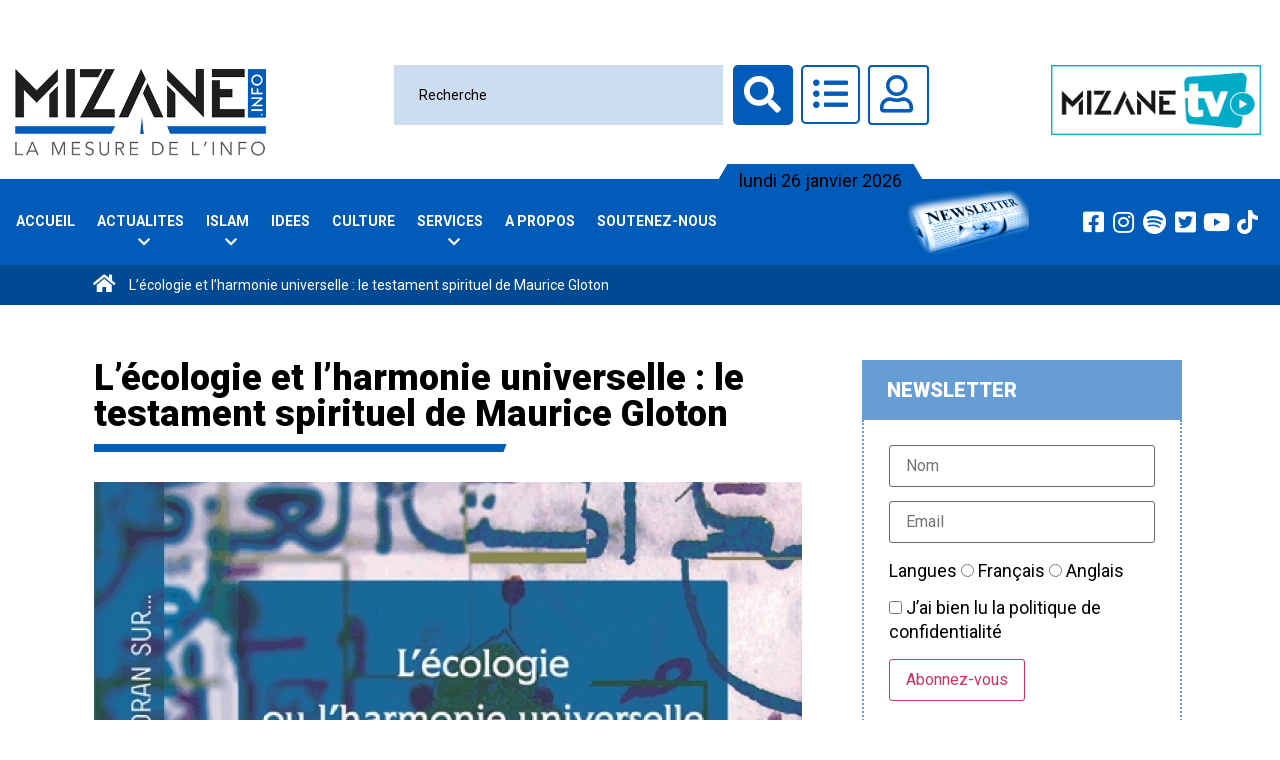

--- FILE ---
content_type: text/html; charset=UTF-8
request_url: https://recette.mizane.info/lecologie-et-lharmonie-universelle-le-testament-spirituel-de-maurice-gloton/
body_size: 61739
content:
<!DOCTYPE html>
<html lang="fr-FR">
<head><meta charset="UTF-8"><script>if(navigator.userAgent.match(/MSIE|Internet Explorer/i)||navigator.userAgent.match(/Trident\/7\..*?rv:11/i)){var href=document.location.href;if(!href.match(/[?&]nowprocket/)){if(href.indexOf("?")==-1){if(href.indexOf("#")==-1){document.location.href=href+"?nowprocket=1"}else{document.location.href=href.replace("#","?nowprocket=1#")}}else{if(href.indexOf("#")==-1){document.location.href=href+"&nowprocket=1"}else{document.location.href=href.replace("#","&nowprocket=1#")}}}}</script><script>class RocketLazyLoadScripts{constructor(){this.triggerEvents=["keydown","mousedown","mousemove","touchmove","touchstart","touchend","wheel"],this.userEventHandler=this._triggerListener.bind(this),this.touchStartHandler=this._onTouchStart.bind(this),this.touchMoveHandler=this._onTouchMove.bind(this),this.touchEndHandler=this._onTouchEnd.bind(this),this.clickHandler=this._onClick.bind(this),this.interceptedClicks=[],window.addEventListener("pageshow",t=>{this.persisted=t.persisted}),window.addEventListener("DOMContentLoaded",()=>{this._preconnect3rdParties()}),this.delayedScripts={normal:[],async:[],defer:[]},this.trash=[],this.allJQueries=[]}_addUserInteractionListener(t){if(document.hidden){t._triggerListener();return}this.triggerEvents.forEach(e=>window.addEventListener(e,t.userEventHandler,{passive:!0})),window.addEventListener("touchstart",t.touchStartHandler,{passive:!0}),window.addEventListener("mousedown",t.touchStartHandler),document.addEventListener("visibilitychange",t.userEventHandler)}_removeUserInteractionListener(){this.triggerEvents.forEach(t=>window.removeEventListener(t,this.userEventHandler,{passive:!0})),document.removeEventListener("visibilitychange",this.userEventHandler)}_onTouchStart(t){"HTML"!==t.target.tagName&&(window.addEventListener("touchend",this.touchEndHandler),window.addEventListener("mouseup",this.touchEndHandler),window.addEventListener("touchmove",this.touchMoveHandler,{passive:!0}),window.addEventListener("mousemove",this.touchMoveHandler),t.target.addEventListener("click",this.clickHandler),this._renameDOMAttribute(t.target,"onclick","rocket-onclick"),this._pendingClickStarted())}_onTouchMove(t){window.removeEventListener("touchend",this.touchEndHandler),window.removeEventListener("mouseup",this.touchEndHandler),window.removeEventListener("touchmove",this.touchMoveHandler,{passive:!0}),window.removeEventListener("mousemove",this.touchMoveHandler),t.target.removeEventListener("click",this.clickHandler),this._renameDOMAttribute(t.target,"rocket-onclick","onclick"),this._pendingClickFinished()}_onTouchEnd(t){window.removeEventListener("touchend",this.touchEndHandler),window.removeEventListener("mouseup",this.touchEndHandler),window.removeEventListener("touchmove",this.touchMoveHandler,{passive:!0}),window.removeEventListener("mousemove",this.touchMoveHandler)}_onClick(t){t.target.removeEventListener("click",this.clickHandler),this._renameDOMAttribute(t.target,"rocket-onclick","onclick"),this.interceptedClicks.push(t),t.preventDefault(),t.stopPropagation(),t.stopImmediatePropagation(),this._pendingClickFinished()}_replayClicks(){window.removeEventListener("touchstart",this.touchStartHandler,{passive:!0}),window.removeEventListener("mousedown",this.touchStartHandler),this.interceptedClicks.forEach(t=>{t.target.dispatchEvent(new MouseEvent("click",{view:t.view,bubbles:!0,cancelable:!0}))})}_waitForPendingClicks(){return new Promise(t=>{this._isClickPending?this._pendingClickFinished=t:t()})}_pendingClickStarted(){this._isClickPending=!0}_pendingClickFinished(){this._isClickPending=!1}_renameDOMAttribute(t,e,r){t.hasAttribute&&t.hasAttribute(e)&&(event.target.setAttribute(r,event.target.getAttribute(e)),event.target.removeAttribute(e))}_triggerListener(){this._removeUserInteractionListener(this),"loading"===document.readyState?document.addEventListener("DOMContentLoaded",this._loadEverythingNow.bind(this)):this._loadEverythingNow()}_preconnect3rdParties(){let t=[];document.querySelectorAll("script[type=rocketlazyloadscript]").forEach(e=>{if(e.hasAttribute("src")){let r=new URL(e.src).origin;r!==location.origin&&t.push({src:r,crossOrigin:e.crossOrigin||"module"===e.getAttribute("data-rocket-type")})}}),t=[...new Map(t.map(t=>[JSON.stringify(t),t])).values()],this._batchInjectResourceHints(t,"preconnect")}async _loadEverythingNow(){this.lastBreath=Date.now(),this._delayEventListeners(this),this._delayJQueryReady(this),this._handleDocumentWrite(),this._registerAllDelayedScripts(),this._preloadAllScripts(),await this._loadScriptsFromList(this.delayedScripts.normal),await this._loadScriptsFromList(this.delayedScripts.defer),await this._loadScriptsFromList(this.delayedScripts.async);try{await this._triggerDOMContentLoaded(),await this._triggerWindowLoad()}catch(t){console.error(t)}window.dispatchEvent(new Event("rocket-allScriptsLoaded")),this._waitForPendingClicks().then(()=>{this._replayClicks()}),this._emptyTrash()}_registerAllDelayedScripts(){document.querySelectorAll("script[type=rocketlazyloadscript]").forEach(t=>{t.hasAttribute("data-rocket-src")?t.hasAttribute("async")&&!1!==t.async?this.delayedScripts.async.push(t):t.hasAttribute("defer")&&!1!==t.defer||"module"===t.getAttribute("data-rocket-type")?this.delayedScripts.defer.push(t):this.delayedScripts.normal.push(t):this.delayedScripts.normal.push(t)})}async _transformScript(t){return new Promise((await this._littleBreath(),navigator.userAgent.indexOf("Firefox/")>0||""===navigator.vendor)?e=>{let r=document.createElement("script");[...t.attributes].forEach(t=>{let e=t.nodeName;"type"!==e&&("data-rocket-type"===e&&(e="type"),"data-rocket-src"===e&&(e="src"),r.setAttribute(e,t.nodeValue))}),t.text&&(r.text=t.text),r.hasAttribute("src")?(r.addEventListener("load",e),r.addEventListener("error",e)):(r.text=t.text,e());try{t.parentNode.replaceChild(r,t)}catch(i){e()}}:async e=>{function r(){t.setAttribute("data-rocket-status","failed"),e()}try{let i=t.getAttribute("data-rocket-type"),n=t.getAttribute("data-rocket-src");t.text,i?(t.type=i,t.removeAttribute("data-rocket-type")):t.removeAttribute("type"),t.addEventListener("load",function r(){t.setAttribute("data-rocket-status","executed"),e()}),t.addEventListener("error",r),n?(t.removeAttribute("data-rocket-src"),t.src=n):t.src="data:text/javascript;base64,"+window.btoa(unescape(encodeURIComponent(t.text)))}catch(s){r()}})}async _loadScriptsFromList(t){let e=t.shift();return e&&e.isConnected?(await this._transformScript(e),this._loadScriptsFromList(t)):Promise.resolve()}_preloadAllScripts(){this._batchInjectResourceHints([...this.delayedScripts.normal,...this.delayedScripts.defer,...this.delayedScripts.async],"preload")}_batchInjectResourceHints(t,e){var r=document.createDocumentFragment();t.forEach(t=>{let i=t.getAttribute&&t.getAttribute("data-rocket-src")||t.src;if(i){let n=document.createElement("link");n.href=i,n.rel=e,"preconnect"!==e&&(n.as="script"),t.getAttribute&&"module"===t.getAttribute("data-rocket-type")&&(n.crossOrigin=!0),t.crossOrigin&&(n.crossOrigin=t.crossOrigin),t.integrity&&(n.integrity=t.integrity),r.appendChild(n),this.trash.push(n)}}),document.head.appendChild(r)}_delayEventListeners(t){let e={};function r(t,r){!function t(r){!e[r]&&(e[r]={originalFunctions:{add:r.addEventListener,remove:r.removeEventListener},eventsToRewrite:[]},r.addEventListener=function(){arguments[0]=i(arguments[0]),e[r].originalFunctions.add.apply(r,arguments)},r.removeEventListener=function(){arguments[0]=i(arguments[0]),e[r].originalFunctions.remove.apply(r,arguments)});function i(t){return e[r].eventsToRewrite.indexOf(t)>=0?"rocket-"+t:t}}(t),e[t].eventsToRewrite.push(r)}function i(t,e){let r=t[e];Object.defineProperty(t,e,{get:()=>r||function(){},set(i){t["rocket"+e]=r=i}})}r(document,"DOMContentLoaded"),r(window,"DOMContentLoaded"),r(window,"load"),r(window,"pageshow"),r(document,"readystatechange"),i(document,"onreadystatechange"),i(window,"onload"),i(window,"onpageshow")}_delayJQueryReady(t){let e;function r(r){if(r&&r.fn&&!t.allJQueries.includes(r)){r.fn.ready=r.fn.init.prototype.ready=function(e){return t.domReadyFired?e.bind(document)(r):document.addEventListener("rocket-DOMContentLoaded",()=>e.bind(document)(r)),r([])};let i=r.fn.on;r.fn.on=r.fn.init.prototype.on=function(){if(this[0]===window){function t(t){return t.split(" ").map(t=>"load"===t||0===t.indexOf("load.")?"rocket-jquery-load":t).join(" ")}"string"==typeof arguments[0]||arguments[0]instanceof String?arguments[0]=t(arguments[0]):"object"==typeof arguments[0]&&Object.keys(arguments[0]).forEach(e=>{delete Object.assign(arguments[0],{[t(e)]:arguments[0][e]})[e]})}return i.apply(this,arguments),this},t.allJQueries.push(r)}e=r}r(window.jQuery),Object.defineProperty(window,"jQuery",{get:()=>e,set(t){r(t)}})}async _triggerDOMContentLoaded(){this.domReadyFired=!0,await this._littleBreath(),document.dispatchEvent(new Event("rocket-DOMContentLoaded")),await this._littleBreath(),window.dispatchEvent(new Event("rocket-DOMContentLoaded")),await this._littleBreath(),document.dispatchEvent(new Event("rocket-readystatechange")),await this._littleBreath(),document.rocketonreadystatechange&&document.rocketonreadystatechange()}async _triggerWindowLoad(){await this._littleBreath(),window.dispatchEvent(new Event("rocket-load")),await this._littleBreath(),window.rocketonload&&window.rocketonload(),await this._littleBreath(),this.allJQueries.forEach(t=>t(window).trigger("rocket-jquery-load")),await this._littleBreath();let t=new Event("rocket-pageshow");t.persisted=this.persisted,window.dispatchEvent(t),await this._littleBreath(),window.rocketonpageshow&&window.rocketonpageshow({persisted:this.persisted})}_handleDocumentWrite(){let t=new Map;document.write=document.writeln=function(e){let r=document.currentScript;r||console.error("WPRocket unable to document.write this: "+e);let i=document.createRange(),n=r.parentElement,s=t.get(r);void 0===s&&(s=r.nextSibling,t.set(r,s));let a=document.createDocumentFragment();i.setStart(a,0),a.appendChild(i.createContextualFragment(e)),n.insertBefore(a,s)}}async _littleBreath(){Date.now()-this.lastBreath>45&&(await this._requestAnimFrame(),this.lastBreath=Date.now())}async _requestAnimFrame(){return document.hidden?new Promise(t=>setTimeout(t)):new Promise(t=>requestAnimationFrame(t))}_emptyTrash(){this.trash.forEach(t=>t.remove())}static run(){let t=new RocketLazyLoadScripts;t._addUserInteractionListener(t)}}RocketLazyLoadScripts.run();</script>
	
	<meta name="viewport" content="width=device-width, initial-scale=1.0, viewport-fit=cover" />
		<meta name='robots' content='index, follow, max-image-preview:large, max-snippet:-1, max-video-preview:-1' />

	<!-- This site is optimized with the Yoast SEO plugin v21.1 - https://yoast.com/wordpress/plugins/seo/ -->
	<title>L’écologie et l’harmonie universelle : le testament spirituel de Maurice Gloton</title>
	<meta name="description" content="Spécialiste du Coran, auteur d’une œuvre monumentale, Maurice Gloton, qui nous a quitté le 28 janvier 2017 à l’âge de 90 ans, avait terminé son ultime production sur un sujet plus que jamais d’actualité : l’écologie vue à la lumière du Coran. Une oeuvre testament que vous livre en exclusivité Mizane.info." />
	<link rel="canonical" href="https://recette.mizane.info/lecologie-et-lharmonie-universelle-le-testament-spirituel-de-maurice-gloton/" />
	<meta property="og:locale" content="fr_FR" />
	<meta property="og:type" content="article" />
	<meta property="og:title" content="L’écologie et l’harmonie universelle : le testament spirituel de Maurice Gloton" />
	<meta property="og:description" content="Spécialiste du Coran, auteur d’une œuvre monumentale, Maurice Gloton, qui nous a quitté le 28 janvier 2017 à l’âge de 90 ans, avait terminé son ultime production sur un sujet plus que jamais d’actualité : l’écologie vue à la lumière du Coran. Une oeuvre testament que vous livre en exclusivité Mizane.info." />
	<meta property="og:url" content="https://recette.mizane.info/lecologie-et-lharmonie-universelle-le-testament-spirituel-de-maurice-gloton/" />
	<meta property="og:site_name" content="Mizane.info" />
	<meta property="article:publisher" content="https://www.facebook.com/MizaneInfo/" />
	<meta property="article:published_time" content="2018-05-14T15:02:36+00:00" />
	<meta property="article:modified_time" content="2018-05-14T15:10:22+00:00" />
	<meta property="og:image" content="https://recette.mizane.info/wp-content/uploads/2018/05/Gloton.png" />
	<meta property="og:image:width" content="1000" />
	<meta property="og:image:height" content="717" />
	<meta property="og:image:type" content="image/png" />
	<meta name="author" content="Redaction" />
	<meta name="twitter:card" content="summary_large_image" />
	<meta name="twitter:creator" content="@MizaneInfo" />
	<meta name="twitter:site" content="@MizaneInfo" />
	<meta name="twitter:label1" content="Écrit par" />
	<meta name="twitter:data1" content="Redaction" />
	<meta name="twitter:label2" content="Durée de lecture estimée" />
	<meta name="twitter:data2" content="4 minutes" />
	<script type="application/ld+json" class="yoast-schema-graph">{"@context":"https://schema.org","@graph":[{"@type":"WebPage","@id":"https://recette.mizane.info/lecologie-et-lharmonie-universelle-le-testament-spirituel-de-maurice-gloton/","url":"https://recette.mizane.info/lecologie-et-lharmonie-universelle-le-testament-spirituel-de-maurice-gloton/","name":"L’écologie et l’harmonie universelle : le testament spirituel de Maurice Gloton","isPartOf":{"@id":"https://recette.mizane.info/#website"},"primaryImageOfPage":{"@id":"https://recette.mizane.info/lecologie-et-lharmonie-universelle-le-testament-spirituel-de-maurice-gloton/#primaryimage"},"image":{"@id":"https://recette.mizane.info/lecologie-et-lharmonie-universelle-le-testament-spirituel-de-maurice-gloton/#primaryimage"},"thumbnailUrl":"https://recette.mizane.info/wp-content/uploads/2018/05/Gloton.png","datePublished":"2018-05-14T15:02:36+00:00","dateModified":"2018-05-14T15:10:22+00:00","author":{"@id":"https://recette.mizane.info/#/schema/person/839f6c7f35235e6e25e71a219a27042f"},"description":"Spécialiste du Coran, auteur d’une œuvre monumentale, Maurice Gloton, qui nous a quitté le 28 janvier 2017 à l’âge de 90 ans, avait terminé son ultime production sur un sujet plus que jamais d’actualité : l’écologie vue à la lumière du Coran. Une oeuvre testament que vous livre en exclusivité Mizane.info.","inLanguage":"fr-FR","potentialAction":[{"@type":"ReadAction","target":["https://recette.mizane.info/lecologie-et-lharmonie-universelle-le-testament-spirituel-de-maurice-gloton/"]}]},{"@type":"ImageObject","inLanguage":"fr-FR","@id":"https://recette.mizane.info/lecologie-et-lharmonie-universelle-le-testament-spirituel-de-maurice-gloton/#primaryimage","url":"https://recette.mizane.info/wp-content/uploads/2018/05/Gloton.png","contentUrl":"https://recette.mizane.info/wp-content/uploads/2018/05/Gloton.png","width":1000,"height":717,"caption":"Maurice Gloton"},{"@type":"WebSite","@id":"https://recette.mizane.info/#website","url":"https://recette.mizane.info/","name":"Mizane.info","description":"un espace de réflexion, d’information et d’éclairage consacré à l’islam.","potentialAction":[{"@type":"SearchAction","target":{"@type":"EntryPoint","urlTemplate":"https://recette.mizane.info/?s={search_term_string}"},"query-input":"required name=search_term_string"}],"inLanguage":"fr-FR"},{"@type":"Person","@id":"https://recette.mizane.info/#/schema/person/839f6c7f35235e6e25e71a219a27042f","name":"Redaction","image":{"@type":"ImageObject","inLanguage":"fr-FR","@id":"https://recette.mizane.info/#/schema/person/image/","url":"https://secure.gravatar.com/avatar/1bf9152e33a19f4abb2da46adeb2c0f7a7be5a9b30709cdf3f83877364174376?s=96&d=mm&r=g","contentUrl":"https://secure.gravatar.com/avatar/1bf9152e33a19f4abb2da46adeb2c0f7a7be5a9b30709cdf3f83877364174376?s=96&d=mm&r=g","caption":"Redaction"},"url":"https://recette.mizane.info/author/redaction/"}]}</script>
	<!-- / Yoast SEO plugin. -->


<link rel="alternate" type="application/rss+xml" title="Mizane.info &raquo; Flux" href="https://recette.mizane.info/feed/" />
<link rel="alternate" type="application/rss+xml" title="Mizane.info &raquo; Flux des commentaires" href="https://recette.mizane.info/comments/feed/" />
<link rel="alternate" title="oEmbed (JSON)" type="application/json+oembed" href="https://recette.mizane.info/wp-json/oembed/1.0/embed?url=https%3A%2F%2Frecette.mizane.info%2Flecologie-et-lharmonie-universelle-le-testament-spirituel-de-maurice-gloton%2F" />
<link rel="alternate" title="oEmbed (XML)" type="text/xml+oembed" href="https://recette.mizane.info/wp-json/oembed/1.0/embed?url=https%3A%2F%2Frecette.mizane.info%2Flecologie-et-lharmonie-universelle-le-testament-spirituel-de-maurice-gloton%2F&#038;format=xml" />
<!-- recette.mizane.info is managing ads with Advanced Ads 1.51.1 --><!--noptimize--><script id="recet-ready">
			window.advanced_ads_ready=function(e,a){a=a||"complete";var d=function(e){return"interactive"===a?"loading"!==e:"complete"===e};d(document.readyState)?e():document.addEventListener("readystatechange",(function(a){d(a.target.readyState)&&e()}),{once:"interactive"===a})},window.advanced_ads_ready_queue=window.advanced_ads_ready_queue||[];		</script>
		<!--/noptimize--><style id='wp-img-auto-sizes-contain-inline-css'>
img:is([sizes=auto i],[sizes^="auto," i]){contain-intrinsic-size:3000px 1500px}
/*# sourceURL=wp-img-auto-sizes-contain-inline-css */
</style>
<style id='wp-emoji-styles-inline-css'>

	img.wp-smiley, img.emoji {
		display: inline !important;
		border: none !important;
		box-shadow: none !important;
		height: 1em !important;
		width: 1em !important;
		margin: 0 0.07em !important;
		vertical-align: -0.1em !important;
		background: none !important;
		padding: 0 !important;
	}
/*# sourceURL=wp-emoji-styles-inline-css */
</style>
<link rel='stylesheet' id='wp-block-library-css' href='https://recette.mizane.info/wp-includes/css/dist/block-library/style.min.css?ver=6.9' media='all' />
<style id='global-styles-inline-css'>
:root{--wp--preset--aspect-ratio--square: 1;--wp--preset--aspect-ratio--4-3: 4/3;--wp--preset--aspect-ratio--3-4: 3/4;--wp--preset--aspect-ratio--3-2: 3/2;--wp--preset--aspect-ratio--2-3: 2/3;--wp--preset--aspect-ratio--16-9: 16/9;--wp--preset--aspect-ratio--9-16: 9/16;--wp--preset--color--black: #000000;--wp--preset--color--cyan-bluish-gray: #abb8c3;--wp--preset--color--white: #ffffff;--wp--preset--color--pale-pink: #f78da7;--wp--preset--color--vivid-red: #cf2e2e;--wp--preset--color--luminous-vivid-orange: #ff6900;--wp--preset--color--luminous-vivid-amber: #fcb900;--wp--preset--color--light-green-cyan: #7bdcb5;--wp--preset--color--vivid-green-cyan: #00d084;--wp--preset--color--pale-cyan-blue: #8ed1fc;--wp--preset--color--vivid-cyan-blue: #0693e3;--wp--preset--color--vivid-purple: #9b51e0;--wp--preset--gradient--vivid-cyan-blue-to-vivid-purple: linear-gradient(135deg,rgb(6,147,227) 0%,rgb(155,81,224) 100%);--wp--preset--gradient--light-green-cyan-to-vivid-green-cyan: linear-gradient(135deg,rgb(122,220,180) 0%,rgb(0,208,130) 100%);--wp--preset--gradient--luminous-vivid-amber-to-luminous-vivid-orange: linear-gradient(135deg,rgb(252,185,0) 0%,rgb(255,105,0) 100%);--wp--preset--gradient--luminous-vivid-orange-to-vivid-red: linear-gradient(135deg,rgb(255,105,0) 0%,rgb(207,46,46) 100%);--wp--preset--gradient--very-light-gray-to-cyan-bluish-gray: linear-gradient(135deg,rgb(238,238,238) 0%,rgb(169,184,195) 100%);--wp--preset--gradient--cool-to-warm-spectrum: linear-gradient(135deg,rgb(74,234,220) 0%,rgb(151,120,209) 20%,rgb(207,42,186) 40%,rgb(238,44,130) 60%,rgb(251,105,98) 80%,rgb(254,248,76) 100%);--wp--preset--gradient--blush-light-purple: linear-gradient(135deg,rgb(255,206,236) 0%,rgb(152,150,240) 100%);--wp--preset--gradient--blush-bordeaux: linear-gradient(135deg,rgb(254,205,165) 0%,rgb(254,45,45) 50%,rgb(107,0,62) 100%);--wp--preset--gradient--luminous-dusk: linear-gradient(135deg,rgb(255,203,112) 0%,rgb(199,81,192) 50%,rgb(65,88,208) 100%);--wp--preset--gradient--pale-ocean: linear-gradient(135deg,rgb(255,245,203) 0%,rgb(182,227,212) 50%,rgb(51,167,181) 100%);--wp--preset--gradient--electric-grass: linear-gradient(135deg,rgb(202,248,128) 0%,rgb(113,206,126) 100%);--wp--preset--gradient--midnight: linear-gradient(135deg,rgb(2,3,129) 0%,rgb(40,116,252) 100%);--wp--preset--font-size--small: 13px;--wp--preset--font-size--medium: 20px;--wp--preset--font-size--large: 36px;--wp--preset--font-size--x-large: 42px;--wp--preset--spacing--20: 0.44rem;--wp--preset--spacing--30: 0.67rem;--wp--preset--spacing--40: 1rem;--wp--preset--spacing--50: 1.5rem;--wp--preset--spacing--60: 2.25rem;--wp--preset--spacing--70: 3.38rem;--wp--preset--spacing--80: 5.06rem;--wp--preset--shadow--natural: 6px 6px 9px rgba(0, 0, 0, 0.2);--wp--preset--shadow--deep: 12px 12px 50px rgba(0, 0, 0, 0.4);--wp--preset--shadow--sharp: 6px 6px 0px rgba(0, 0, 0, 0.2);--wp--preset--shadow--outlined: 6px 6px 0px -3px rgb(255, 255, 255), 6px 6px rgb(0, 0, 0);--wp--preset--shadow--crisp: 6px 6px 0px rgb(0, 0, 0);}:where(.is-layout-flex){gap: 0.5em;}:where(.is-layout-grid){gap: 0.5em;}body .is-layout-flex{display: flex;}.is-layout-flex{flex-wrap: wrap;align-items: center;}.is-layout-flex > :is(*, div){margin: 0;}body .is-layout-grid{display: grid;}.is-layout-grid > :is(*, div){margin: 0;}:where(.wp-block-columns.is-layout-flex){gap: 2em;}:where(.wp-block-columns.is-layout-grid){gap: 2em;}:where(.wp-block-post-template.is-layout-flex){gap: 1.25em;}:where(.wp-block-post-template.is-layout-grid){gap: 1.25em;}.has-black-color{color: var(--wp--preset--color--black) !important;}.has-cyan-bluish-gray-color{color: var(--wp--preset--color--cyan-bluish-gray) !important;}.has-white-color{color: var(--wp--preset--color--white) !important;}.has-pale-pink-color{color: var(--wp--preset--color--pale-pink) !important;}.has-vivid-red-color{color: var(--wp--preset--color--vivid-red) !important;}.has-luminous-vivid-orange-color{color: var(--wp--preset--color--luminous-vivid-orange) !important;}.has-luminous-vivid-amber-color{color: var(--wp--preset--color--luminous-vivid-amber) !important;}.has-light-green-cyan-color{color: var(--wp--preset--color--light-green-cyan) !important;}.has-vivid-green-cyan-color{color: var(--wp--preset--color--vivid-green-cyan) !important;}.has-pale-cyan-blue-color{color: var(--wp--preset--color--pale-cyan-blue) !important;}.has-vivid-cyan-blue-color{color: var(--wp--preset--color--vivid-cyan-blue) !important;}.has-vivid-purple-color{color: var(--wp--preset--color--vivid-purple) !important;}.has-black-background-color{background-color: var(--wp--preset--color--black) !important;}.has-cyan-bluish-gray-background-color{background-color: var(--wp--preset--color--cyan-bluish-gray) !important;}.has-white-background-color{background-color: var(--wp--preset--color--white) !important;}.has-pale-pink-background-color{background-color: var(--wp--preset--color--pale-pink) !important;}.has-vivid-red-background-color{background-color: var(--wp--preset--color--vivid-red) !important;}.has-luminous-vivid-orange-background-color{background-color: var(--wp--preset--color--luminous-vivid-orange) !important;}.has-luminous-vivid-amber-background-color{background-color: var(--wp--preset--color--luminous-vivid-amber) !important;}.has-light-green-cyan-background-color{background-color: var(--wp--preset--color--light-green-cyan) !important;}.has-vivid-green-cyan-background-color{background-color: var(--wp--preset--color--vivid-green-cyan) !important;}.has-pale-cyan-blue-background-color{background-color: var(--wp--preset--color--pale-cyan-blue) !important;}.has-vivid-cyan-blue-background-color{background-color: var(--wp--preset--color--vivid-cyan-blue) !important;}.has-vivid-purple-background-color{background-color: var(--wp--preset--color--vivid-purple) !important;}.has-black-border-color{border-color: var(--wp--preset--color--black) !important;}.has-cyan-bluish-gray-border-color{border-color: var(--wp--preset--color--cyan-bluish-gray) !important;}.has-white-border-color{border-color: var(--wp--preset--color--white) !important;}.has-pale-pink-border-color{border-color: var(--wp--preset--color--pale-pink) !important;}.has-vivid-red-border-color{border-color: var(--wp--preset--color--vivid-red) !important;}.has-luminous-vivid-orange-border-color{border-color: var(--wp--preset--color--luminous-vivid-orange) !important;}.has-luminous-vivid-amber-border-color{border-color: var(--wp--preset--color--luminous-vivid-amber) !important;}.has-light-green-cyan-border-color{border-color: var(--wp--preset--color--light-green-cyan) !important;}.has-vivid-green-cyan-border-color{border-color: var(--wp--preset--color--vivid-green-cyan) !important;}.has-pale-cyan-blue-border-color{border-color: var(--wp--preset--color--pale-cyan-blue) !important;}.has-vivid-cyan-blue-border-color{border-color: var(--wp--preset--color--vivid-cyan-blue) !important;}.has-vivid-purple-border-color{border-color: var(--wp--preset--color--vivid-purple) !important;}.has-vivid-cyan-blue-to-vivid-purple-gradient-background{background: var(--wp--preset--gradient--vivid-cyan-blue-to-vivid-purple) !important;}.has-light-green-cyan-to-vivid-green-cyan-gradient-background{background: var(--wp--preset--gradient--light-green-cyan-to-vivid-green-cyan) !important;}.has-luminous-vivid-amber-to-luminous-vivid-orange-gradient-background{background: var(--wp--preset--gradient--luminous-vivid-amber-to-luminous-vivid-orange) !important;}.has-luminous-vivid-orange-to-vivid-red-gradient-background{background: var(--wp--preset--gradient--luminous-vivid-orange-to-vivid-red) !important;}.has-very-light-gray-to-cyan-bluish-gray-gradient-background{background: var(--wp--preset--gradient--very-light-gray-to-cyan-bluish-gray) !important;}.has-cool-to-warm-spectrum-gradient-background{background: var(--wp--preset--gradient--cool-to-warm-spectrum) !important;}.has-blush-light-purple-gradient-background{background: var(--wp--preset--gradient--blush-light-purple) !important;}.has-blush-bordeaux-gradient-background{background: var(--wp--preset--gradient--blush-bordeaux) !important;}.has-luminous-dusk-gradient-background{background: var(--wp--preset--gradient--luminous-dusk) !important;}.has-pale-ocean-gradient-background{background: var(--wp--preset--gradient--pale-ocean) !important;}.has-electric-grass-gradient-background{background: var(--wp--preset--gradient--electric-grass) !important;}.has-midnight-gradient-background{background: var(--wp--preset--gradient--midnight) !important;}.has-small-font-size{font-size: var(--wp--preset--font-size--small) !important;}.has-medium-font-size{font-size: var(--wp--preset--font-size--medium) !important;}.has-large-font-size{font-size: var(--wp--preset--font-size--large) !important;}.has-x-large-font-size{font-size: var(--wp--preset--font-size--x-large) !important;}
/*# sourceURL=global-styles-inline-css */
</style>

<style id='classic-theme-styles-inline-css'>
/*! This file is auto-generated */
.wp-block-button__link{color:#fff;background-color:#32373c;border-radius:9999px;box-shadow:none;text-decoration:none;padding:calc(.667em + 2px) calc(1.333em + 2px);font-size:1.125em}.wp-block-file__button{background:#32373c;color:#fff;text-decoration:none}
/*# sourceURL=/wp-includes/css/classic-themes.min.css */
</style>
<link data-minify="1" rel='stylesheet' id='pb_animate-css' href='https://recette.mizane.info/wp-content/cache/min/1/wp-content/plugins/ays-popup-box/public/css/animate.css?ver=1709809282' media='all' />
<link data-minify="1" rel='stylesheet' id='copy-the-code-css' href='https://recette.mizane.info/wp-content/cache/min/1/wp-content/plugins/copy-the-code/assets/css/copy-the-code.css?ver=1709809282' media='all' />
<link data-minify="1" rel='stylesheet' id='dashicons-css' href='https://recette.mizane.info/wp-content/cache/min/1/wp-includes/css/dashicons.min.css?ver=1709809282' media='all' />
<link rel='stylesheet' id='post-views-counter-frontend-css' href='https://recette.mizane.info/wp-content/plugins/post-views-counter/css/frontend.min.css?ver=1.3.13' media='all' />
<link data-minify="1" rel='stylesheet' id='t4bnewsticker-css' href='https://recette.mizane.info/wp-content/cache/min/1/wp-content/plugins/t4b-news-ticker/assets/css/t4bnewsticker.css?ver=1709809282' media='all' />
<link data-minify="1" rel='stylesheet' id='orgseries-default-css-css' href='https://recette.mizane.info/wp-content/cache/min/1/wp-content/plugins/organize-series/orgSeries.css?ver=1709809282' media='all' />
<link data-minify="1" rel='stylesheet' id='elementor-icons-css' href='https://recette.mizane.info/wp-content/cache/min/1/wp-content/plugins/elementor/assets/lib/eicons/css/elementor-icons.min.css?ver=1709809282' media='all' />
<link rel='stylesheet' id='elementor-frontend-css' href='https://recette.mizane.info/wp-content/plugins/elementor/assets/css/frontend-lite.min.css?ver=3.15.3' media='all' />
<style id='elementor-frontend-inline-css'>
.elementor-kit-17862{--e-global-color-primary:#005CB8;--e-global-color-secondary:#669DD4;--e-global-color-text:#000000;--e-global-color-accent:#61CE70;--e-global-color-5a61a28:#CCDDEF;--e-global-color-9fb9c91:#FFFFFF;--e-global-typography-primary-font-family:"Roboto";--e-global-typography-primary-font-weight:900;--e-global-typography-secondary-font-family:"Roboto";--e-global-typography-secondary-font-weight:500;--e-global-typography-text-font-family:"Roboto";--e-global-typography-text-font-weight:400;--e-global-typography-accent-font-family:"Roboto";--e-global-typography-accent-font-weight:400;--e-global-typography-8813d3b-font-family:"Oswald";color:var( --e-global-color-text );font-size:18px;font-weight:400;line-height:1.34em;}.elementor-kit-17862 a{color:var( --e-global-color-text );text-decoration:none;}.elementor-kit-17862 a:hover{color:var( --e-global-color-text );text-decoration:underline;}.elementor-kit-17862 h1{color:var( --e-global-color-text );}.elementor-kit-17862 h2{color:var( --e-global-color-text );font-family:"Oswald", Sans-serif;}.elementor-kit-17862 h3{color:var( --e-global-color-text );font-family:"Oswald", Sans-serif;}.elementor-kit-17862 h4{color:var( --e-global-color-text );font-family:"Oswald", Sans-serif;}.elementor-kit-17862 h5{font-family:"Oswald", Sans-serif;}.elementor-section.elementor-section-boxed > .elementor-container{max-width:1280px;}.e-con{--container-max-width:1280px;}.elementor-widget:not(:last-child){margin-bottom:20px;}.elementor-element{--widgets-spacing:20px;}{}h1.entry-title{display:var(--page-title-display);}.elementor-kit-17862 e-page-transition{background-color:#FFBC7D;}.site-header{padding-inline-end:0px;padding-inline-start:0px;}@media(max-width:1024px){.elementor-section.elementor-section-boxed > .elementor-container{max-width:1024px;}.e-con{--container-max-width:1024px;}}@media(max-width:767px){.elementor-section.elementor-section-boxed > .elementor-container{max-width:767px;}.e-con{--container-max-width:767px;}}/* Start custom CSS */.elementor-pagination a,
.elementor-pagination span {
    background-color: var(--e-global-color-5a61a28);
    color:var(--e-global-color-primary);
    text-decoration:none;
    border:none;
}
.elementor-pagination span.current {
    background: var(--e-global-color-primary);
    border:none;
    box-shadow: none;
}
.elementor-pagination span.current:hover,
.elementor-pagination span.current:focus,
.elementor-pagination a:hover,
.elementor-pagination span:hover,
.elementor-pagination a:focus,
.elementor-pagination span:focus {
    background: var(--e-global-color-primary);
    border:none;
    box-shadow: none;
    color:#fff;
    text-decoration: none;
}
.single-post-content h2 {
    background-color: #dedede;
    font-family: 'Oswald', sans-serif;
    font-size:24px;
    padding: 15px;
    font-weight: 700;
}
/* Logged in & out conditions */

.logged-in-condition .hide-logged-in {
	display: none!important;
}

.logged-out-condition .hide-logged-out {
	display: none!important;
}/* End custom CSS */
.elementor-widget-heading .elementor-heading-title{color:var( --e-global-color-primary );font-family:var( --e-global-typography-primary-font-family ), Sans-serif;font-weight:var( --e-global-typography-primary-font-weight );}.elementor-widget-image .widget-image-caption{color:var( --e-global-color-text );font-family:var( --e-global-typography-text-font-family ), Sans-serif;font-weight:var( --e-global-typography-text-font-weight );}.elementor-widget-text-editor{color:var( --e-global-color-text );font-family:var( --e-global-typography-text-font-family ), Sans-serif;font-weight:var( --e-global-typography-text-font-weight );}.elementor-widget-text-editor.elementor-drop-cap-view-stacked .elementor-drop-cap{background-color:var( --e-global-color-primary );}.elementor-widget-text-editor.elementor-drop-cap-view-framed .elementor-drop-cap, .elementor-widget-text-editor.elementor-drop-cap-view-default .elementor-drop-cap{color:var( --e-global-color-primary );border-color:var( --e-global-color-primary );}.elementor-widget-button .elementor-button{font-family:var( --e-global-typography-accent-font-family ), Sans-serif;font-weight:var( --e-global-typography-accent-font-weight );background-color:var( --e-global-color-accent );}.elementor-widget-divider{--divider-color:var( --e-global-color-secondary );}.elementor-widget-divider .elementor-divider__text{color:var( --e-global-color-secondary );font-family:var( --e-global-typography-secondary-font-family ), Sans-serif;font-weight:var( --e-global-typography-secondary-font-weight );}.elementor-widget-divider.elementor-view-stacked .elementor-icon{background-color:var( --e-global-color-secondary );}.elementor-widget-divider.elementor-view-framed .elementor-icon, .elementor-widget-divider.elementor-view-default .elementor-icon{color:var( --e-global-color-secondary );border-color:var( --e-global-color-secondary );}.elementor-widget-divider.elementor-view-framed .elementor-icon, .elementor-widget-divider.elementor-view-default .elementor-icon svg{fill:var( --e-global-color-secondary );}.elementor-widget-image-box .elementor-image-box-title{color:var( --e-global-color-primary );font-family:var( --e-global-typography-primary-font-family ), Sans-serif;font-weight:var( --e-global-typography-primary-font-weight );}.elementor-widget-image-box .elementor-image-box-description{color:var( --e-global-color-text );font-family:var( --e-global-typography-text-font-family ), Sans-serif;font-weight:var( --e-global-typography-text-font-weight );}.elementor-widget-icon.elementor-view-stacked .elementor-icon{background-color:var( --e-global-color-primary );}.elementor-widget-icon.elementor-view-framed .elementor-icon, .elementor-widget-icon.elementor-view-default .elementor-icon{color:var( --e-global-color-primary );border-color:var( --e-global-color-primary );}.elementor-widget-icon.elementor-view-framed .elementor-icon, .elementor-widget-icon.elementor-view-default .elementor-icon svg{fill:var( --e-global-color-primary );}.elementor-widget-icon-box.elementor-view-stacked .elementor-icon{background-color:var( --e-global-color-primary );}.elementor-widget-icon-box.elementor-view-framed .elementor-icon, .elementor-widget-icon-box.elementor-view-default .elementor-icon{fill:var( --e-global-color-primary );color:var( --e-global-color-primary );border-color:var( --e-global-color-primary );}.elementor-widget-icon-box .elementor-icon-box-title{color:var( --e-global-color-primary );}.elementor-widget-icon-box .elementor-icon-box-title, .elementor-widget-icon-box .elementor-icon-box-title a{font-family:var( --e-global-typography-primary-font-family ), Sans-serif;font-weight:var( --e-global-typography-primary-font-weight );}.elementor-widget-icon-box .elementor-icon-box-description{color:var( --e-global-color-text );font-family:var( --e-global-typography-text-font-family ), Sans-serif;font-weight:var( --e-global-typography-text-font-weight );}.elementor-widget-star-rating .elementor-star-rating__title{color:var( --e-global-color-text );font-family:var( --e-global-typography-text-font-family ), Sans-serif;font-weight:var( --e-global-typography-text-font-weight );}.elementor-widget-image-gallery .gallery-item .gallery-caption{font-family:var( --e-global-typography-accent-font-family ), Sans-serif;font-weight:var( --e-global-typography-accent-font-weight );}.elementor-widget-icon-list .elementor-icon-list-item:not(:last-child):after{border-color:var( --e-global-color-text );}.elementor-widget-icon-list .elementor-icon-list-icon i{color:var( --e-global-color-primary );}.elementor-widget-icon-list .elementor-icon-list-icon svg{fill:var( --e-global-color-primary );}.elementor-widget-icon-list .elementor-icon-list-item > .elementor-icon-list-text, .elementor-widget-icon-list .elementor-icon-list-item > a{font-family:var( --e-global-typography-text-font-family ), Sans-serif;font-weight:var( --e-global-typography-text-font-weight );}.elementor-widget-icon-list .elementor-icon-list-text{color:var( --e-global-color-secondary );}.elementor-widget-counter .elementor-counter-number-wrapper{color:var( --e-global-color-primary );font-family:var( --e-global-typography-primary-font-family ), Sans-serif;font-weight:var( --e-global-typography-primary-font-weight );}.elementor-widget-counter .elementor-counter-title{color:var( --e-global-color-secondary );font-family:var( --e-global-typography-secondary-font-family ), Sans-serif;font-weight:var( --e-global-typography-secondary-font-weight );}.elementor-widget-progress .elementor-progress-wrapper .elementor-progress-bar{background-color:var( --e-global-color-primary );}.elementor-widget-progress .elementor-title{color:var( --e-global-color-primary );font-family:var( --e-global-typography-text-font-family ), Sans-serif;font-weight:var( --e-global-typography-text-font-weight );}.elementor-widget-testimonial .elementor-testimonial-content{color:var( --e-global-color-text );font-family:var( --e-global-typography-text-font-family ), Sans-serif;font-weight:var( --e-global-typography-text-font-weight );}.elementor-widget-testimonial .elementor-testimonial-name{color:var( --e-global-color-primary );font-family:var( --e-global-typography-primary-font-family ), Sans-serif;font-weight:var( --e-global-typography-primary-font-weight );}.elementor-widget-testimonial .elementor-testimonial-job{color:var( --e-global-color-secondary );font-family:var( --e-global-typography-secondary-font-family ), Sans-serif;font-weight:var( --e-global-typography-secondary-font-weight );}.elementor-widget-tabs .elementor-tab-title, .elementor-widget-tabs .elementor-tab-title a{color:var( --e-global-color-primary );}.elementor-widget-tabs .elementor-tab-title.elementor-active,
					 .elementor-widget-tabs .elementor-tab-title.elementor-active a{color:var( --e-global-color-accent );}.elementor-widget-tabs .elementor-tab-title{font-family:var( --e-global-typography-primary-font-family ), Sans-serif;font-weight:var( --e-global-typography-primary-font-weight );}.elementor-widget-tabs .elementor-tab-content{color:var( --e-global-color-text );font-family:var( --e-global-typography-text-font-family ), Sans-serif;font-weight:var( --e-global-typography-text-font-weight );}.elementor-widget-accordion .elementor-accordion-icon, .elementor-widget-accordion .elementor-accordion-title{color:var( --e-global-color-primary );}.elementor-widget-accordion .elementor-accordion-icon svg{fill:var( --e-global-color-primary );}.elementor-widget-accordion .elementor-active .elementor-accordion-icon, .elementor-widget-accordion .elementor-active .elementor-accordion-title{color:var( --e-global-color-accent );}.elementor-widget-accordion .elementor-active .elementor-accordion-icon svg{fill:var( --e-global-color-accent );}.elementor-widget-accordion .elementor-accordion-title{font-family:var( --e-global-typography-primary-font-family ), Sans-serif;font-weight:var( --e-global-typography-primary-font-weight );}.elementor-widget-accordion .elementor-tab-content{color:var( --e-global-color-text );font-family:var( --e-global-typography-text-font-family ), Sans-serif;font-weight:var( --e-global-typography-text-font-weight );}.elementor-widget-toggle .elementor-toggle-title, .elementor-widget-toggle .elementor-toggle-icon{color:var( --e-global-color-primary );}.elementor-widget-toggle .elementor-toggle-icon svg{fill:var( --e-global-color-primary );}.elementor-widget-toggle .elementor-tab-title.elementor-active a, .elementor-widget-toggle .elementor-tab-title.elementor-active .elementor-toggle-icon{color:var( --e-global-color-accent );}.elementor-widget-toggle .elementor-toggle-title{font-family:var( --e-global-typography-primary-font-family ), Sans-serif;font-weight:var( --e-global-typography-primary-font-weight );}.elementor-widget-toggle .elementor-tab-content{color:var( --e-global-color-text );font-family:var( --e-global-typography-text-font-family ), Sans-serif;font-weight:var( --e-global-typography-text-font-weight );}.elementor-widget-alert .elementor-alert-title{font-family:var( --e-global-typography-primary-font-family ), Sans-serif;font-weight:var( --e-global-typography-primary-font-weight );}.elementor-widget-alert .elementor-alert-description{font-family:var( --e-global-typography-text-font-family ), Sans-serif;font-weight:var( --e-global-typography-text-font-weight );}.elementor-widget-text-path{font-family:var( --e-global-typography-text-font-family ), Sans-serif;font-weight:var( --e-global-typography-text-font-weight );}.elementor-widget-wpr-grid .wpr-grid-item-title a{font-family:var( --e-global-typography-text-font-family ), Sans-serif;font-weight:var( --e-global-typography-text-font-weight );}.elementor-widget-wpr-grid .wpr-grid-item-content{font-family:var( --e-global-typography-text-font-family ), Sans-serif;font-weight:var( --e-global-typography-text-font-weight );}.elementor-widget-wpr-grid .wpr-grid-item-content.wpr-enable-dropcap p:first-child:first-letter{font-family:var( --e-global-typography-text-font-family ), Sans-serif;font-weight:var( --e-global-typography-text-font-weight );}.elementor-widget-wpr-grid .wpr-grid-item-excerpt{font-family:var( --e-global-typography-text-font-family ), Sans-serif;font-weight:var( --e-global-typography-text-font-weight );}.elementor-widget-wpr-grid .wpr-grid-item-excerpt.wpr-enable-dropcap p:first-child:first-letter{font-family:var( --e-global-typography-text-font-family ), Sans-serif;font-weight:var( --e-global-typography-text-font-weight );}.elementor-widget-wpr-grid .wpr-grid-item-date, .elementor-widget-wpr-grid .wpr-grid-item-date span{font-family:var( --e-global-typography-text-font-family ), Sans-serif;font-weight:var( --e-global-typography-text-font-weight );}.elementor-widget-wpr-grid .wpr-grid-item-time{font-family:var( --e-global-typography-text-font-family ), Sans-serif;font-weight:var( --e-global-typography-text-font-weight );}.elementor-widget-wpr-grid .wpr-grid-item-author{font-family:var( --e-global-typography-text-font-family ), Sans-serif;font-weight:var( --e-global-typography-text-font-weight );}.elementor-widget-wpr-grid .wpr-grid-item-comments{font-family:var( --e-global-typography-text-font-family ), Sans-serif;font-weight:var( --e-global-typography-text-font-weight );}.elementor-widget-wpr-grid .wpr-grid-item-read-more a{font-family:var( --e-global-typography-text-font-family ), Sans-serif;font-weight:var( --e-global-typography-text-font-weight );}.elementor-widget-wpr-grid .wpr-grid-item-lightbox{font-family:var( --e-global-typography-text-font-family ), Sans-serif;font-weight:var( --e-global-typography-text-font-weight );}.elementor-widget-wpr-grid .wpr-grid-tax-style-1{font-family:var( --e-global-typography-text-font-family ), Sans-serif;font-weight:var( --e-global-typography-text-font-weight );}.elementor-widget-wpr-grid .wpr-grid-tax-style-2{font-family:var( --e-global-typography-text-font-family ), Sans-serif;font-weight:var( --e-global-typography-text-font-weight );}.elementor-widget-wpr-grid .wpr-grid-filters li{font-family:var( --e-global-typography-text-font-family ), Sans-serif;font-weight:var( --e-global-typography-text-font-weight );}.elementor-widget-wpr-grid .wpr-grid-pagination, .elementor-widget-wpr-grid .wpr-grid-pagination a{font-family:var( --e-global-typography-text-font-family ), Sans-serif;font-weight:var( --e-global-typography-text-font-weight );}.elementor-widget-wpr-grid .wpr-grid-item-protected p{font-family:var( --e-global-typography-text-font-family ), Sans-serif;font-weight:var( --e-global-typography-text-font-weight );}.elementor-widget-wpr-woo-grid .wpr-grid-item-title a{font-family:var( --e-global-typography-text-font-family ), Sans-serif;font-weight:var( --e-global-typography-text-font-weight );}.elementor-widget-wpr-woo-grid .wpr-grid-item-excerpt{font-family:var( --e-global-typography-text-font-family ), Sans-serif;font-weight:var( --e-global-typography-text-font-weight );}.elementor-widget-wpr-woo-grid .wpr-grid-product-categories{font-family:var( --e-global-typography-text-font-family ), Sans-serif;font-weight:var( --e-global-typography-text-font-weight );}.elementor-widget-wpr-woo-grid .wpr-grid-product-tags{font-family:var( --e-global-typography-text-font-family ), Sans-serif;font-weight:var( --e-global-typography-text-font-weight );}.elementor-widget-wpr-woo-grid .wpr-woo-rating span{font-family:var( --e-global-typography-text-font-family ), Sans-serif;font-weight:var( --e-global-typography-text-font-weight );}.elementor-widget-wpr-woo-grid .wpr-grid-item-status .inner-block > span{font-family:var( --e-global-typography-text-font-family ), Sans-serif;font-weight:var( --e-global-typography-text-font-weight );}.elementor-widget-wpr-woo-grid .wpr-grid-item-price .inner-block > span{font-family:var( --e-global-typography-text-font-family ), Sans-serif;font-weight:var( --e-global-typography-text-font-weight );}.elementor-widget-wpr-woo-grid .wpr-grid-item-sale_dates .inner-block > .wpr-sale-dates{font-family:var( --e-global-typography-text-font-family ), Sans-serif;font-weight:var( --e-global-typography-text-font-weight );}.elementor-widget-wpr-woo-grid .wpr-grid-item-add-to-cart a{font-family:var( --e-global-typography-text-font-family ), Sans-serif;font-weight:var( --e-global-typography-text-font-weight );}.elementor-widget-wpr-woo-grid .wpr-wishlist-add span, .elementor-widget-wpr-woo-grid .wpr-wishlist-add i, .wpr-wishlist-remove span, .elementor-widget-wpr-woo-grid .wpr-wishlist-remove i{font-family:var( --e-global-typography-text-font-family ), Sans-serif;font-weight:var( --e-global-typography-text-font-weight );}.elementor-widget-wpr-woo-grid .wpr-compare-add span, .elementor-widget-wpr-woo-grid .wpr-compare-add i, .wpr-compare-remove span, .elementor-widget-wpr-woo-grid .wpr-compare-remove i{font-family:var( --e-global-typography-text-font-family ), Sans-serif;font-weight:var( --e-global-typography-text-font-weight );}.elementor-widget-wpr-woo-grid .wpr-grid-item-lightbox{font-family:var( --e-global-typography-text-font-family ), Sans-serif;font-weight:var( --e-global-typography-text-font-weight );}.elementor-widget-wpr-woo-grid .wpr-grid-linked-products-heading *{font-family:var( --e-global-typography-text-font-family ), Sans-serif;font-weight:var( --e-global-typography-text-font-weight );}.elementor-widget-wpr-woo-grid .wpr-grid-filters li{font-family:var( --e-global-typography-text-font-family ), Sans-serif;font-weight:var( --e-global-typography-text-font-weight );}.elementor-widget-wpr-woo-grid .wpr-grid-pagination{font-family:var( --e-global-typography-text-font-family ), Sans-serif;font-weight:var( --e-global-typography-text-font-weight );}.elementor-widget-wpr-woo-grid .wpr-grid-item-protected p{font-family:var( --e-global-typography-text-font-family ), Sans-serif;font-weight:var( --e-global-typography-text-font-weight );}.elementor-widget-wpr-media-grid .wpr-grid-item-title a{font-family:var( --e-global-typography-text-font-family ), Sans-serif;font-weight:var( --e-global-typography-text-font-weight );}.elementor-widget-wpr-media-grid .wpr-grid-item-caption{font-family:var( --e-global-typography-text-font-family ), Sans-serif;font-weight:var( --e-global-typography-text-font-weight );}.elementor-widget-wpr-media-grid .wpr-grid-item-caption.wpr-enable-dropcap p:first-child:first-letter{font-family:var( --e-global-typography-text-font-family ), Sans-serif;font-weight:var( --e-global-typography-text-font-weight );}.elementor-widget-wpr-media-grid .wpr-grid-item-date{font-family:var( --e-global-typography-text-font-family ), Sans-serif;font-weight:var( --e-global-typography-text-font-weight );}.elementor-widget-wpr-media-grid .wpr-grid-item-time{font-family:var( --e-global-typography-text-font-family ), Sans-serif;font-weight:var( --e-global-typography-text-font-weight );}.elementor-widget-wpr-media-grid .wpr-grid-item-author{font-family:var( --e-global-typography-text-font-family ), Sans-serif;font-weight:var( --e-global-typography-text-font-weight );}.elementor-widget-wpr-media-grid .wpr-grid-item-lightbox{font-family:var( --e-global-typography-text-font-family ), Sans-serif;font-weight:var( --e-global-typography-text-font-weight );}.elementor-widget-wpr-media-grid .wpr-grid-tax-style-1{font-family:var( --e-global-typography-text-font-family ), Sans-serif;font-weight:var( --e-global-typography-text-font-weight );}.elementor-widget-wpr-media-grid .wpr-grid-tax-style-2{font-family:var( --e-global-typography-text-font-family ), Sans-serif;font-weight:var( --e-global-typography-text-font-weight );}.elementor-widget-wpr-media-grid .wpr-grid-filters li{font-family:var( --e-global-typography-text-font-family ), Sans-serif;font-weight:var( --e-global-typography-text-font-weight );}.elementor-widget-wpr-media-grid .wpr-grid-pagination{font-family:var( --e-global-typography-text-font-family ), Sans-serif;font-weight:var( --e-global-typography-text-font-weight );}.elementor-widget-wpr-magazine-grid .wpr-grid-item-title a{font-family:var( --e-global-typography-text-font-family ), Sans-serif;font-weight:var( --e-global-typography-text-font-weight );}.elementor-widget-wpr-magazine-grid .wpr-grid-item-content{font-family:var( --e-global-typography-text-font-family ), Sans-serif;font-weight:var( --e-global-typography-text-font-weight );}.elementor-widget-wpr-magazine-grid .wpr-grid-item-content.wpr-enable-dropcap p:first-child:first-letter{font-family:var( --e-global-typography-text-font-family ), Sans-serif;font-weight:var( --e-global-typography-text-font-weight );}.elementor-widget-wpr-magazine-grid .wpr-grid-item-excerpt{font-family:var( --e-global-typography-text-font-family ), Sans-serif;font-weight:var( --e-global-typography-text-font-weight );}.elementor-widget-wpr-magazine-grid .wpr-grid-item-excerpt.wpr-enable-dropcap p:first-child:first-letter{font-family:var( --e-global-typography-text-font-family ), Sans-serif;font-weight:var( --e-global-typography-text-font-weight );}.elementor-widget-wpr-magazine-grid .wpr-grid-item-date{font-family:var( --e-global-typography-text-font-family ), Sans-serif;font-weight:var( --e-global-typography-text-font-weight );}.elementor-widget-wpr-magazine-grid .wpr-grid-item-time{font-family:var( --e-global-typography-text-font-family ), Sans-serif;font-weight:var( --e-global-typography-text-font-weight );}.elementor-widget-wpr-magazine-grid .wpr-grid-item-author{font-family:var( --e-global-typography-text-font-family ), Sans-serif;font-weight:var( --e-global-typography-text-font-weight );}.elementor-widget-wpr-magazine-grid .wpr-grid-item-comments{font-family:var( --e-global-typography-text-font-family ), Sans-serif;font-weight:var( --e-global-typography-text-font-weight );}.elementor-widget-wpr-magazine-grid .wpr-grid-item-read-more a{font-family:var( --e-global-typography-text-font-family ), Sans-serif;font-weight:var( --e-global-typography-text-font-weight );}.elementor-widget-wpr-magazine-grid .wpr-grid-tax-style-1{font-family:var( --e-global-typography-text-font-family ), Sans-serif;font-weight:var( --e-global-typography-text-font-weight );}.elementor-widget-wpr-magazine-grid .wpr-grid-tax-style-2{font-family:var( --e-global-typography-text-font-family ), Sans-serif;font-weight:var( --e-global-typography-text-font-weight );}.elementor-widget-wpr-magazine-grid .wpr-grid-item-protected p{font-family:var( --e-global-typography-text-font-family ), Sans-serif;font-weight:var( --e-global-typography-text-font-weight );}.elementor-widget-wpr-posts-timeline .wpr-inner-date-label{font-family:var( --e-global-typography-text-font-family ), Sans-serif;font-weight:var( --e-global-typography-text-font-weight );}.elementor-widget-wpr-advanced-slider .wpr-slider-title *{font-family:var( --e-global-typography-text-font-family ), Sans-serif;font-weight:var( --e-global-typography-text-font-weight );}.elementor-widget-wpr-advanced-slider .wpr-slider-sub-title *{font-family:var( --e-global-typography-text-font-family ), Sans-serif;font-weight:var( --e-global-typography-text-font-weight );}.elementor-widget-wpr-advanced-slider .wpr-slider-description p{font-family:var( --e-global-typography-text-font-family ), Sans-serif;font-weight:var( --e-global-typography-text-font-weight );}.elementor-widget-wpr-advanced-slider .wpr-slider-primary-btn{font-family:var( --e-global-typography-text-font-family ), Sans-serif;font-weight:var( --e-global-typography-text-font-weight );}.elementor-widget-wpr-advanced-slider .wpr-slider-secondary-btn{font-family:var( --e-global-typography-text-font-family ), Sans-serif;font-weight:var( --e-global-typography-text-font-weight );}.elementor-widget-wpr-offcanvas .wpr-offcanvas-trigger{font-family:var( --e-global-typography-text-font-family ), Sans-serif;font-weight:var( --e-global-typography-text-font-weight );}.elementor-widget-wpr-offcanvas .wpr-offcanvas-title, .wpr-offcanvas-wrap-{{ID}} .wpr-offcanvas-title{font-family:var( --e-global-typography-text-font-family ), Sans-serif;font-weight:var( --e-global-typography-text-font-weight );}.elementor-widget-wpr-testimonial .wpr-testimonial-title{font-family:var( --e-global-typography-text-font-family ), Sans-serif;font-weight:var( --e-global-typography-text-font-weight );}.elementor-widget-wpr-testimonial .wpr-testimonial-content{font-family:var( --e-global-typography-text-font-family ), Sans-serif;font-weight:var( --e-global-typography-text-font-weight );}.elementor-widget-wpr-testimonial .wpr-testimonial-date{font-family:var( --e-global-typography-text-font-family ), Sans-serif;font-weight:var( --e-global-typography-text-font-weight );}.elementor-widget-wpr-testimonial .wpr-testimonial-rating span{font-family:var( --e-global-typography-text-font-family ), Sans-serif;font-weight:var( --e-global-typography-text-font-weight );}.elementor-widget-wpr-testimonial .wpr-testimonial-name{font-family:var( --e-global-typography-text-font-family ), Sans-serif;font-weight:var( --e-global-typography-text-font-weight );}.elementor-widget-wpr-testimonial .wpr-testimonial-job{font-family:var( --e-global-typography-text-font-family ), Sans-serif;font-weight:var( --e-global-typography-text-font-weight );}.elementor-widget-wpr-nav-menu .wpr-nav-menu .wpr-menu-item,.elementor-widget-wpr-nav-menu .wpr-mobile-nav-menu a,.elementor-widget-wpr-nav-menu .wpr-mobile-toggle-text{font-family:var( --e-global-typography-primary-font-family ), Sans-serif;font-weight:var( --e-global-typography-primary-font-weight );}.elementor-widget-wpr-nav-menu .wpr-sub-menu .wpr-sub-menu-item{font-family:var( --e-global-typography-primary-font-family ), Sans-serif;font-weight:var( --e-global-typography-primary-font-weight );}.elementor-widget-wpr-mega-menu .wpr-menu-item,.elementor-widget-wpr-mega-menu .wpr-mobile-menu-item,.elementor-widget-wpr-mega-menu .wpr-mobile-sub-menu-item,.elementor-widget-wpr-mega-menu .wpr-mobile-toggle-text, .wpr-menu-offcanvas-back h3{font-family:var( --e-global-typography-primary-font-family ), Sans-serif;font-weight:var( --e-global-typography-primary-font-weight );}.elementor-widget-wpr-mega-menu .wpr-nav-menu .wpr-mega-menu-badge{font-family:var( --e-global-typography-primary-font-family ), Sans-serif;font-weight:var( --e-global-typography-primary-font-weight );}.elementor-widget-wpr-mega-menu .wpr-sub-menu .wpr-sub-menu-item{font-family:var( --e-global-typography-primary-font-family ), Sans-serif;font-weight:var( --e-global-typography-primary-font-weight );}.elementor-widget-wpr-instagram-feed .wpr-insta-feed-item-username a{font-family:var( --e-global-typography-text-font-family ), Sans-serif;font-weight:var( --e-global-typography-text-font-weight );}.elementor-widget-wpr-instagram-feed .wpr-insta-feed-item-caption, .elementor-widget-wpr-instagram-feed .wpr-insta-feed-item-caption p, .elementor-widget-wpr-instagram-feed .wpr-insta-feed-item-caption figcaption{font-family:var( --e-global-typography-text-font-family ), Sans-serif;font-weight:var( --e-global-typography-text-font-weight );}.elementor-widget-wpr-instagram-feed .wpr-insta-feed-item-date{font-family:var( --e-global-typography-text-font-family ), Sans-serif;font-weight:var( --e-global-typography-text-font-weight );}.elementor-widget-wpr-instagram-feed .wpr-insta-feed-item-icon{font-family:var( --e-global-typography-text-font-family ), Sans-serif;font-weight:var( --e-global-typography-text-font-weight );}.elementor-widget-wpr-instagram-feed .wpr-insta-feed-item-lightbox{font-family:var( --e-global-typography-text-font-family ), Sans-serif;font-weight:var( --e-global-typography-text-font-weight );}.elementor-widget-wpr-instagram-feed .wpr-instagram-follow-btn{font-family:var( --e-global-typography-text-font-family ), Sans-serif;font-weight:var( --e-global-typography-text-font-weight );}.elementor-widget-wpr-instagram-feed.wpr-insta-feed-layout-carousel .swiper-pagination-fraction{font-family:var( --e-global-typography-text-font-family ), Sans-serif;font-weight:var( --e-global-typography-text-font-weight );}.elementor-widget-wpr-instagram-feed .wpr-grid-pagination, .elementor-widget-wpr-instagram-feed .wpr-grid-pagination button{font-family:var( --e-global-typography-text-font-family ), Sans-serif;font-weight:var( --e-global-typography-text-font-weight );}.elementor-widget-wpr-data-table th{font-family:var( --e-global-typography-text-font-family ), Sans-serif;font-weight:var( --e-global-typography-text-font-weight );}.elementor-widget-wpr-data-table td, .elementor-widget-wpr-data-table i.fa-question-circle{font-family:var( --e-global-typography-text-font-family ), Sans-serif;font-weight:var( --e-global-typography-text-font-weight );}.elementor-widget-wpr-pricing-table .wpr-pricing-table-title{font-family:var( --e-global-typography-text-font-family ), Sans-serif;font-weight:var( --e-global-typography-text-font-weight );}.elementor-widget-wpr-pricing-table .wpr-pricing-table-sub-title{font-family:var( --e-global-typography-text-font-family ), Sans-serif;font-weight:var( --e-global-typography-text-font-weight );}.elementor-widget-wpr-pricing-table .wpr-pricing-table-price{font-family:var( --e-global-typography-text-font-family ), Sans-serif;font-weight:var( --e-global-typography-text-font-weight );}.elementor-widget-wpr-pricing-table .wpr-pricing-table-preiod{font-family:var( --e-global-typography-text-font-family ), Sans-serif;font-weight:var( --e-global-typography-text-font-weight );}.elementor-widget-wpr-pricing-table .wpr-pricing-table-feature{font-family:var( --e-global-typography-text-font-family ), Sans-serif;font-weight:var( --e-global-typography-text-font-weight );}.elementor-widget-wpr-pricing-table .wpr-pricing-table-btn{font-family:var( --e-global-typography-text-font-family ), Sans-serif;font-weight:var( --e-global-typography-text-font-weight );}.elementor-widget-wpr-pricing-table .wpr-pricing-table-text{font-family:var( --e-global-typography-text-font-family ), Sans-serif;font-weight:var( --e-global-typography-text-font-weight );}.elementor-widget-wpr-pricing-table .wpr-pricing-table-badge-inner{font-family:var( --e-global-typography-text-font-family ), Sans-serif;font-weight:var( --e-global-typography-text-font-weight );}.elementor-widget-wpr-content-toggle .wpr-switcher-label{font-family:var( --e-global-typography-text-font-family ), Sans-serif;font-weight:var( --e-global-typography-text-font-weight );}.elementor-widget-wpr-content-toggle > .elementor-widget-container > .wpr-content-toggle > .wpr-switcher-content-wrap > .wpr-switcher-content{font-family:var( --e-global-typography-text-font-family ), Sans-serif;font-weight:var( --e-global-typography-text-font-weight );}.elementor-widget-wpr-countdown .wpr-countdown-number{font-family:var( --e-global-typography-text-font-family ), Sans-serif;font-weight:var( --e-global-typography-text-font-weight );}.elementor-widget-wpr-countdown .wpr-countdown-label{font-family:var( --e-global-typography-text-font-family ), Sans-serif;font-weight:var( --e-global-typography-text-font-weight );}.elementor-widget-wpr-countdown .wpr-countdown-message{font-family:var( --e-global-typography-text-font-family ), Sans-serif;font-weight:var( --e-global-typography-text-font-weight );}.elementor-widget-wpr-progress-bar .wpr-prbar-title{font-family:var( --e-global-typography-text-font-family ), Sans-serif;font-weight:var( --e-global-typography-text-font-weight );}.elementor-widget-wpr-progress-bar .wpr-prbar-subtitle{font-family:var( --e-global-typography-text-font-family ), Sans-serif;font-weight:var( --e-global-typography-text-font-weight );}.elementor-widget-wpr-progress-bar .wpr-prbar-counter{font-family:var( --e-global-typography-text-font-family ), Sans-serif;font-weight:var( --e-global-typography-text-font-weight );}.elementor-widget-wpr-tabs > .elementor-widget-container > .wpr-tabs > .wpr-tabs-wrap > .wpr-tab .wpr-tab-title{font-family:var( --e-global-typography-text-font-family ), Sans-serif;font-weight:var( --e-global-typography-text-font-weight );}.elementor-widget-wpr-tabs > .elementor-widget-container > .wpr-tabs > .wpr-tabs-wrap > .wpr-tab:hover .wpr-tab-title{font-family:var( --e-global-typography-text-font-family ), Sans-serif;font-weight:var( --e-global-typography-text-font-weight );}.elementor-widget-wpr-tabs > .elementor-widget-container > .wpr-tabs > .wpr-tabs-wrap > .wpr-tab.wpr-tab-active .wpr-tab-title{font-family:var( --e-global-typography-text-font-family ), Sans-serif;font-weight:var( --e-global-typography-text-font-weight );}.elementor-widget-wpr-tabs > .elementor-widget-container > .wpr-tabs > .wpr-tabs-content-wrap > .wpr-tab-content{font-family:var( --e-global-typography-text-font-family ), Sans-serif;font-weight:var( --e-global-typography-text-font-weight );}.elementor-widget-wpr-dual-color-heading .wpr-dual-title .first{font-family:var( --e-global-typography-text-font-family ), Sans-serif;font-weight:var( --e-global-typography-text-font-weight );}.elementor-widget-wpr-dual-color-heading .wpr-dual-title .second{font-family:var( --e-global-typography-text-font-family ), Sans-serif;font-weight:var( --e-global-typography-text-font-weight );}.elementor-widget-wpr-dual-color-heading .wpr-dual-heading-description{font-family:var( --e-global-typography-text-font-family ), Sans-serif;font-weight:var( --e-global-typography-text-font-weight );}.elementor-widget-wpr-image-accordion .wpr-img-accordion-item-title a{font-family:var( --e-global-typography-text-font-family ), Sans-serif;font-weight:var( --e-global-typography-text-font-weight );}.elementor-widget-wpr-image-accordion .wpr-img-accordion-item-description{font-family:var( --e-global-typography-text-font-family ), Sans-serif;font-weight:var( --e-global-typography-text-font-weight );}.elementor-widget-wpr-image-accordion .wpr-img-accordion-item-button a{font-family:var( --e-global-typography-text-font-family ), Sans-serif;font-weight:var( --e-global-typography-text-font-weight );}.elementor-widget-wpr-advanced-accordion .wpr-advanced-accordion .wpr-acc-button{font-family:var( --e-global-typography-text-font-family ), Sans-serif;font-weight:var( --e-global-typography-text-font-weight );}.elementor-widget-wpr-advanced-accordion .wpr-advanced-accordion .wpr-acc-panel .wpr-acc-panel-content{font-family:var( --e-global-typography-text-font-family ), Sans-serif;font-weight:var( --e-global-typography-text-font-weight );}.elementor-widget-wpr-advanced-text .wpr-advanced-text-preffix{font-family:var( --e-global-typography-text-font-family ), Sans-serif;font-weight:var( --e-global-typography-text-font-weight );}.elementor-widget-wpr-advanced-text .wpr-anim-text b, .elementor-widget-wpr-advanced-text .wpr-anim-text b i,.elementor-widget-wpr-advanced-text .wpr-anim-text,.elementor-widget-wpr-advanced-text .wpr-highlighted-text{font-family:var( --e-global-typography-text-font-family ), Sans-serif;font-weight:var( --e-global-typography-text-font-weight );}.elementor-widget-wpr-advanced-text .wpr-advanced-text-suffix{font-family:var( --e-global-typography-text-font-family ), Sans-serif;font-weight:var( --e-global-typography-text-font-weight );}.elementor-widget-wpr-flip-carousel .flipster__nav__link{font-family:var( --e-global-typography-text-font-family ), Sans-serif;font-weight:var( --e-global-typography-text-font-weight );}.elementor-widget-wpr-flip-carousel .flipcaption{font-family:var( --e-global-typography-text-font-family ), Sans-serif;font-weight:var( --e-global-typography-text-font-weight );}.elementor-widget-wpr-flip-box .wpr-flip-box-front .wpr-flip-box-title{font-family:var( --e-global-typography-text-font-family ), Sans-serif;font-weight:var( --e-global-typography-text-font-weight );}.elementor-widget-wpr-flip-box .wpr-flip-box-front .wpr-flip-box-description{font-family:var( --e-global-typography-text-font-family ), Sans-serif;font-weight:var( --e-global-typography-text-font-weight );}.elementor-widget-wpr-flip-box .wpr-flip-box-back .wpr-flip-box-title{font-family:var( --e-global-typography-text-font-family ), Sans-serif;font-weight:var( --e-global-typography-text-font-weight );}.elementor-widget-wpr-flip-box .wpr-flip-box-back .wpr-flip-box-description{font-family:var( --e-global-typography-text-font-family ), Sans-serif;font-weight:var( --e-global-typography-text-font-weight );}.elementor-widget-wpr-flip-box .wpr-flip-box-front .wpr-flip-box-btn{font-family:var( --e-global-typography-text-font-family ), Sans-serif;font-weight:var( --e-global-typography-text-font-weight );}.elementor-widget-wpr-flip-box .wpr-flip-box-back .wpr-flip-box-btn{font-family:var( --e-global-typography-text-font-family ), Sans-serif;font-weight:var( --e-global-typography-text-font-weight );}.elementor-widget-wpr-promo-box .wpr-promo-box-title{font-family:var( --e-global-typography-text-font-family ), Sans-serif;font-weight:var( --e-global-typography-text-font-weight );}.elementor-widget-wpr-promo-box .wpr-promo-box-description{font-family:var( --e-global-typography-text-font-family ), Sans-serif;font-weight:var( --e-global-typography-text-font-weight );}.elementor-widget-wpr-promo-box .wpr-promo-box-btn{font-family:var( --e-global-typography-text-font-family ), Sans-serif;font-weight:var( --e-global-typography-text-font-weight );}.elementor-widget-wpr-feature-list .wpr-feature-list-title{font-family:var( --e-global-typography-text-font-family ), Sans-serif;font-weight:var( --e-global-typography-text-font-weight );}.elementor-widget-wpr-feature-list .wpr-feature-list-description{font-family:var( --e-global-typography-text-font-family ), Sans-serif;font-weight:var( --e-global-typography-text-font-weight );}.elementor-widget-wpr-before-after .wpr-ba-label > div{font-family:var( --e-global-typography-text-font-family ), Sans-serif;font-weight:var( --e-global-typography-text-font-weight );}.elementor-widget-wpr-image-hotspots .wpr-hotspot-text{font-family:var( --e-global-typography-text-font-family ), Sans-serif;font-weight:var( --e-global-typography-text-font-weight );}.elementor-widget-wpr-image-hotspots .wpr-hotspot-tooltip{font-family:var( --e-global-typography-text-font-family ), Sans-serif;font-weight:var( --e-global-typography-text-font-weight );}.elementor-widget-wpr-forms .wpforms-head-container .wpforms-title, .elementor-widget-wpr-forms .nf-form-title h3{font-family:var( --e-global-typography-text-font-family ), Sans-serif;font-weight:var( --e-global-typography-text-font-weight );}.elementor-widget-wpr-forms .wpforms-head-container .wpforms-description, .elementor-widget-wpr-forms .nf-form-fields-required{font-family:var( --e-global-typography-text-font-family ), Sans-serif;font-weight:var( --e-global-typography-text-font-weight );}.elementor-widget-wpr-forms .wpcf7-form, .elementor-widget-wpr-forms .nf-field-container label, .elementor-widget-wpr-forms .wpforms-field-label, .elementor-widget-wpr-forms .wpforms-image-choices-label, .elementor-widget-wpr-forms .wpforms-field-label-inline, .elementor-widget-wpr-forms .wpforms-captcha-question, .elementor-widget-wpr-forms .wpforms-captcha-equation, .elementor-widget-wpr-forms .wpforms-payment-total, .elementor-widget-wpr-forms .caldera-grid .control-label, .elementor-widget-wpr-forms .caldera-forms-summary-field ul li, .elementor-widget-wpr-forms .caldera-grid .total-line, .elementor-widget-wpr-forms .caldera-grid .checkbox label, .elementor-widget-wpr-forms .caldera-grid .radio label, .elementor-widget-wpr-forms .caldera-grid .caldera-forms-gdpr-field-label, .elementor-widget-wpr-forms .wpr-forms-container .wpforms-confirmation-container-full, .elementor-widget-wpr-forms .wpr-forms-container .nf-response-msg{font-family:var( --e-global-typography-text-font-family ), Sans-serif;font-weight:var( --e-global-typography-text-font-weight );}.elementor-widget-wpr-forms .nf-field-description, .elementor-widget-wpr-forms .wpforms-field-sublabel, .elementor-widget-wpr-forms .wpforms-field-description, .elementor-widget-wpr-forms .caldera-grid .help-block{font-family:var( --e-global-typography-text-font-family ), Sans-serif;font-weight:var( --e-global-typography-text-font-weight );}.elementor-widget-wpr-forms .wpcf7-text, .elementor-widget-wpr-forms .wpcf7-textarea, .elementor-widget-wpr-forms .wpcf7-date, .elementor-widget-wpr-forms .wpcf7-number, .elementor-widget-wpr-forms .wpcf7-select, .elementor-widget-wpr-forms .wpcf7-quiz, .elementor-widget-wpr-forms .ninja-forms-field, .elementor-widget-wpr-forms .wpforms-form input[type=date], .elementor-widget-wpr-forms .wpforms-form input[type=datetime], .elementor-widget-wpr-forms .wpforms-form input[type=datetime-local], .elementor-widget-wpr-forms .wpforms-form input[type=email], .elementor-widget-wpr-forms .wpforms-form input[type=month], .elementor-widget-wpr-forms .wpforms-form input[type=number], .elementor-widget-wpr-forms .wpforms-form input[type=password], .elementor-widget-wpr-forms .wpforms-form input[type=range], .elementor-widget-wpr-forms .wpforms-form input[type=search], .elementor-widget-wpr-forms .wpforms-form input[type=tel], .elementor-widget-wpr-forms .wpforms-form input[type=text], .elementor-widget-wpr-forms .wpforms-form input[type=time], .elementor-widget-wpr-forms .wpforms-form input[type=url], .elementor-widget-wpr-forms .wpforms-form input[type=week], .elementor-widget-wpr-forms .wpforms-form select, .elementor-widget-wpr-forms .wpforms-form textarea, .elementor-widget-wpr-forms .caldera-grid .form-control[type=text], .elementor-widget-wpr-forms .caldera-grid .form-control[type=email], .elementor-widget-wpr-forms .caldera-grid .form-control[type=tel], .elementor-widget-wpr-forms .caldera-grid .form-control[type=phone], .elementor-widget-wpr-forms .caldera-grid .form-control[type=number], .elementor-widget-wpr-forms .caldera-grid .form-control[type=url], .elementor-widget-wpr-forms .caldera-grid .form-control[type=color_picker], .elementor-widget-wpr-forms .caldera-grid .form-control[type=credit_card_cvc], .elementor-widget-wpr-forms .caldera-grid select.form-control, .elementor-widget-wpr-forms .caldera-grid textarea.form-control{font-family:var( --e-global-typography-text-font-family ), Sans-serif;font-weight:var( --e-global-typography-text-font-weight );}.elementor-widget-wpr-forms .wpcf7-submit, .elementor-widget-wpr-forms .submit-wrap .ninja-forms-field, .elementor-widget-wpr-forms .wpforms-submit, .elementor-widget-wpr-forms .wpforms-page-next, .elementor-widget-wpr-forms .wpforms-page-previous, .elementor-widget-wpr-forms .caldera-grid .btn-default, .elementor-widget-wpr-forms .caldera-grid .btn-success, .elementor-widget-wpr-forms .caldera-grid .cf2-dropzone button{font-family:var( --e-global-typography-text-font-family ), Sans-serif;font-weight:var( --e-global-typography-text-font-weight );}.elementor-widget-wpr-forms .wpforms-field-html, .elementor-widget-wpr-forms .nf-field-container .html-wrap, .elementor-widget-wpr-forms .wpr-caldera-html{font-family:var( --e-global-typography-text-font-family ), Sans-serif;font-weight:var( --e-global-typography-text-font-weight );}.elementor-widget-wpr-forms .wpr-forms-container .wpcf7-not-valid-tip, .elementor-widget-wpr-forms .wpr-forms-container .wpcf7-response-output, .elementor-widget-wpr-forms .wpr-forms-container label.wpforms-error, .elementor-widget-wpr-forms .wpr-forms-container .caldera_ajax_error_block, .elementor-widget-wpr-forms .wpr-forms-container .nf-error-msg{font-family:var( --e-global-typography-text-font-family ), Sans-serif;font-weight:var( --e-global-typography-text-font-weight );}.elementor-widget-wpr-mailchimp .wpr-mailchimp-header h3{font-family:var( --e-global-typography-primary-font-family ), Sans-serif;font-weight:var( --e-global-typography-primary-font-weight );}.elementor-widget-wpr-mailchimp .wpr-mailchimp-header p{font-family:var( --e-global-typography-text-font-family ), Sans-serif;font-weight:var( --e-global-typography-text-font-weight );}.elementor-widget-wpr-mailchimp .wpr-mailchimp-fields label{font-family:var( --e-global-typography-text-font-family ), Sans-serif;font-weight:var( --e-global-typography-text-font-weight );}.elementor-widget-wpr-mailchimp .wpr-mailchimp-fields input{font-family:var( --e-global-typography-text-font-family ), Sans-serif;font-weight:var( --e-global-typography-text-font-weight );}.elementor-widget-wpr-mailchimp .wpr-mailchimp-subscribe-btn{font-family:var( --e-global-typography-text-font-family ), Sans-serif;font-weight:var( --e-global-typography-text-font-weight );}.elementor-widget-wpr-mailchimp .wpr-mailchimp-message{font-family:var( --e-global-typography-text-font-family ), Sans-serif;font-weight:var( --e-global-typography-text-font-weight );}.elementor-widget-wpr-content-ticker .wpr-ticker-heading-text{font-family:var( --e-global-typography-text-font-family ), Sans-serif;font-weight:var( --e-global-typography-text-font-weight );}.elementor-widget-wpr-content-ticker .wpr-ticker-title{font-family:var( --e-global-typography-text-font-family ), Sans-serif;font-weight:var( --e-global-typography-text-font-weight );}.elementor-widget-wpr-button .wpr-button-text,.elementor-widget-wpr-button .wpr-button::after{font-family:var( --e-global-typography-text-font-family ), Sans-serif;font-weight:var( --e-global-typography-text-font-weight );}.elementor-widget-wpr-dual-button .wpr-button-text-a,.elementor-widget-wpr-dual-button .wpr-button-a::after,.elementor-widget-wpr-dual-button .wpr-button-text-b,.elementor-widget-wpr-dual-button .wpr-button-b::after{font-family:var( --e-global-typography-text-font-family ), Sans-serif;font-weight:var( --e-global-typography-text-font-weight );}.elementor-widget-wpr-team-member .wpr-member-name{font-family:var( --e-global-typography-text-font-family ), Sans-serif;font-weight:var( --e-global-typography-text-font-weight );}.elementor-widget-wpr-team-member .wpr-member-job{font-family:var( --e-global-typography-text-font-family ), Sans-serif;font-weight:var( --e-global-typography-text-font-weight );}.elementor-widget-wpr-team-member .wpr-member-description{font-family:var( --e-global-typography-text-font-family ), Sans-serif;font-weight:var( --e-global-typography-text-font-weight );}.elementor-widget-wpr-team-member .wpr-member-btn{font-family:var( --e-global-typography-text-font-family ), Sans-serif;font-weight:var( --e-global-typography-text-font-weight );}.elementor-widget-wpr-google-maps .wpr-google-map .gm-style-iw-c .wpr-gm-iwindow h3{font-family:var( --e-global-typography-text-font-family ), Sans-serif;font-weight:var( --e-global-typography-text-font-weight );}.elementor-widget-wpr-google-maps .wpr-google-map .gm-style-iw-c .wpr-gm-iwindow p{font-family:var( --e-global-typography-text-font-family ), Sans-serif;font-weight:var( --e-global-typography-text-font-weight );}.elementor-widget-wpr-price-list .wpr-price-list-title{font-family:var( --e-global-typography-text-font-family ), Sans-serif;font-weight:var( --e-global-typography-text-font-weight );}.elementor-widget-wpr-price-list .wpr-price-list-price, .elementor-widget-wpr-price-list .wpr-price-list-old-price{font-family:var( --e-global-typography-text-font-family ), Sans-serif;font-weight:var( --e-global-typography-text-font-weight );}.elementor-widget-wpr-price-list .wpr-price-list-description{font-family:var( --e-global-typography-text-font-family ), Sans-serif;font-weight:var( --e-global-typography-text-font-weight );}.elementor-widget-wpr-business-hours .wpr-business-day{font-family:var( --e-global-typography-text-font-family ), Sans-serif;font-weight:var( --e-global-typography-text-font-weight );}.elementor-widget-wpr-business-hours .wpr-business-time,.elementor-widget-wpr-business-hours .wpr-business-closed{font-family:var( --e-global-typography-text-font-family ), Sans-serif;font-weight:var( --e-global-typography-text-font-weight );}.elementor-widget-wpr-sharing-buttons .wpr-sharing-buttons .wpr-sharing-label{font-family:var( --e-global-typography-text-font-family ), Sans-serif;font-weight:var( --e-global-typography-text-font-weight );}.elementor-widget-wpr-search .wpr-search-form-input, .elementor-widget-wpr-search .wpr-category-select-wrap, .elementor-widget-wpr-search .wpr-category-select{font-family:var( --e-global-typography-text-font-family ), Sans-serif;font-weight:var( --e-global-typography-text-font-weight );}.elementor-widget-wpr-search .wpr-search-form-submit{font-family:var( --e-global-typography-text-font-family ), Sans-serif;font-weight:var( --e-global-typography-text-font-weight );}.elementor-widget-wpr-search .wpr-data-fetch a.wpr-ajax-title{font-family:var( --e-global-typography-text-font-family ), Sans-serif;font-weight:var( --e-global-typography-text-font-weight );}.elementor-widget-wpr-search .wpr-data-fetch p a, .elementor-widget-wpr-search .wpr-search-admin-notice{font-family:var( --e-global-typography-text-font-family ), Sans-serif;font-weight:var( --e-global-typography-text-font-weight );}.elementor-widget-wpr-search a.wpr-view-result{font-family:var( --e-global-typography-text-font-family ), Sans-serif;font-weight:var( --e-global-typography-text-font-weight );}.elementor-widget-wpr-search .wpr-data-fetch .wpr-no-results{font-family:var( --e-global-typography-text-font-family ), Sans-serif;font-weight:var( --e-global-typography-text-font-weight );}.elementor-widget-wpr-back-to-top .wpr-stt-content,.elementor-widget-wpr-back-to-top .wpr-stt-content::after{font-family:var( --e-global-typography-text-font-family ), Sans-serif;font-weight:var( --e-global-typography-text-font-weight );}.elementor-widget-wpr-phone-call .wpr-pc-content,.elementor-widget-wpr-phone-call .wpr-pc-content::after{font-family:var( --e-global-typography-text-font-family ), Sans-serif;font-weight:var( --e-global-typography-text-font-weight );}.elementor-widget-wpr-logo .wpr-logo-title{font-family:var( --e-global-typography-text-font-family ), Sans-serif;font-weight:var( --e-global-typography-text-font-weight );}.elementor-widget-wpr-logo .wpr-logo-description{font-family:var( --e-global-typography-text-font-family ), Sans-serif;font-weight:var( --e-global-typography-text-font-weight );}.elementor-widget-wpr-popup-trigger .wpr-popup-trigger-button{font-family:var( --e-global-typography-text-font-family ), Sans-serif;font-weight:var( --e-global-typography-text-font-weight );}.elementor-widget-wpr-taxonomy-list .wpr-taxonomy-list li a, .elementor-widget-wpr-taxonomy-list .wpr-taxonomy-list li>span{font-family:var( --e-global-typography-text-font-family ), Sans-serif;font-weight:var( --e-global-typography-text-font-weight );}.elementor-widget-wpr-page-list .wpr-page-list-item a{font-family:var( --e-global-typography-text-font-family ), Sans-serif;font-weight:var( --e-global-typography-text-font-weight );}.elementor-widget-wpr-page-list .wpr-page-list-item p{font-family:var( --e-global-typography-text-font-family ), Sans-serif;font-weight:var( --e-global-typography-text-font-weight );}.elementor-widget-wpr-twitter-feed .wpr-tf-header-user-name{font-family:var( --e-global-typography-text-font-family ), Sans-serif;font-weight:var( --e-global-typography-text-font-weight );}.elementor-widget-wpr-twitter-feed .wpr-tf-header-user-acc-name{font-family:var( --e-global-typography-text-font-family ), Sans-serif;font-weight:var( --e-global-typography-text-font-weight );}.elementor-widget-wpr-twitter-feed .wpr-tf-statistics span{font-family:var( --e-global-typography-text-font-family ), Sans-serif;font-weight:var( --e-global-typography-text-font-weight );}.elementor-widget-wpr-twitter-feed .wpr-twitter-feed-item-username a{font-family:var( --e-global-typography-text-font-family ), Sans-serif;font-weight:var( --e-global-typography-text-font-weight );}.elementor-widget-wpr-twitter-feed .wpr-twitter-feed-item-profile-name a{font-family:var( --e-global-typography-text-font-family ), Sans-serif;font-weight:var( --e-global-typography-text-font-weight );}.elementor-widget-wpr-twitter-feed .wpr-twitter-feed-item-twit{font-family:var( --e-global-typography-text-font-family ), Sans-serif;font-weight:var( --e-global-typography-text-font-weight );}.elementor-widget-wpr-twitter-feed .wpr-twitter-feed-item-date{font-family:var( --e-global-typography-text-font-family ), Sans-serif;font-weight:var( --e-global-typography-text-font-weight );}.elementor-widget-wpr-twitter-feed .wpr-twitter-feed-item-read-more a{font-family:var( --e-global-typography-text-font-family ), Sans-serif;font-weight:var( --e-global-typography-text-font-weight );}.elementor-widget-wpr-twitter-feed.wpr-twitter-feed-carousel .swiper-pagination-fraction{font-family:var( --e-global-typography-text-font-family ), Sans-serif;font-weight:var( --e-global-typography-text-font-weight );}.elementor-widget-wpr-twitter-feed .wpr-twitter-follow-btn{font-family:var( --e-global-typography-text-font-family ), Sans-serif;font-weight:var( --e-global-typography-text-font-weight );}.elementor-widget-wpr-twitter-feed .wpr-grid-pagination, .elementor-widget-wpr-twitter-feed .wpr-grid-pagination button{font-family:var( --e-global-typography-text-font-family ), Sans-serif;font-weight:var( --e-global-typography-text-font-weight );}.elementor-widget-wpr-post-title .wpr-post-title{font-family:var( --e-global-typography-text-font-family ), Sans-serif;font-weight:var( --e-global-typography-text-font-weight );}.elementor-widget-wpr-post-media .wpr-featured-media-caption span{font-family:var( --e-global-typography-text-font-family ), Sans-serif;font-weight:var( --e-global-typography-text-font-weight );}.elementor-widget-wpr-post-content .wpr-post-content{font-family:var( --e-global-typography-text-font-family ), Sans-serif;font-weight:var( --e-global-typography-text-font-weight );}.elementor-widget-wpr-post-info .wpr-post-info li:not(.wpr-post-info-taxonomy):not(.wpr-post-info-custom-field){font-family:var( --e-global-typography-text-font-family ), Sans-serif;font-weight:var( --e-global-typography-text-font-weight );}.elementor-widget-wpr-post-info .wpr-post-info-taxonomy a, .elementor-widget-wpr-post-info .wpr-post-info-taxonomy > span:not(.wpr-post-info-text){font-family:var( --e-global-typography-text-font-family ), Sans-serif;font-weight:var( --e-global-typography-text-font-weight );}.elementor-widget-wpr-post-info .wpr-post-info li .wpr-post-info-text{font-family:var( --e-global-typography-text-font-family ), Sans-serif;font-weight:var( --e-global-typography-text-font-weight );}.elementor-widget-wpr-post-navigation .wpr-post-nav-labels span{font-family:var( --e-global-typography-text-font-family ), Sans-serif;font-weight:var( --e-global-typography-text-font-weight );}.elementor-widget-wpr-post-comments .wpr-comments-wrap > h3{font-family:var( --e-global-typography-text-font-family ), Sans-serif;font-weight:var( --e-global-typography-text-font-weight );}.elementor-widget-wpr-post-comments .wpr-comment-author{font-family:var( --e-global-typography-text-font-family ), Sans-serif;font-weight:var( --e-global-typography-text-font-weight );}.elementor-widget-wpr-post-comments .wpr-comment-metadata{font-family:var( --e-global-typography-text-font-family ), Sans-serif;font-weight:var( --e-global-typography-text-font-weight );}.elementor-widget-wpr-post-comments .wpr-comment-content{font-family:var( --e-global-typography-text-font-family ), Sans-serif;font-weight:var( --e-global-typography-text-font-weight );}.elementor-widget-wpr-post-comments .wpr-comment-reply a{font-family:var( --e-global-typography-text-font-family ), Sans-serif;font-weight:var( --e-global-typography-text-font-weight );}.elementor-widget-wpr-post-comments .wpr-comments-navigation a, .elementor-widget-wpr-post-comments .wpr-comments-navigation span{font-family:var( --e-global-typography-text-font-family ), Sans-serif;font-weight:var( --e-global-typography-text-font-weight );}.elementor-widget-wpr-post-comments .wpr-comment-reply-title{font-family:var( --e-global-typography-text-font-family ), Sans-serif;font-weight:var( --e-global-typography-text-font-weight );}.elementor-widget-wpr-post-comments .wpr-comment-form label, .elementor-widget-wpr-post-comments .wpr-comment-form input[type=text], .elementor-widget-wpr-post-comments .wpr-comment-form textarea, .elementor-widget-wpr-post-comments .wpr-comment-form .logged-in-as{font-family:var( --e-global-typography-text-font-family ), Sans-serif;font-weight:var( --e-global-typography-text-font-weight );}.elementor-widget-wpr-post-comments .wpr-submit-comment{font-family:var( --e-global-typography-text-font-family ), Sans-serif;font-weight:var( --e-global-typography-text-font-weight );}.elementor-widget-wpr-author-box .wpr-author-box-name{font-family:var( --e-global-typography-text-font-family ), Sans-serif;font-weight:var( --e-global-typography-text-font-weight );}.elementor-widget-wpr-author-box .wpr-author-box-title{font-family:var( --e-global-typography-text-font-family ), Sans-serif;font-weight:var( --e-global-typography-text-font-weight );}.elementor-widget-wpr-author-box .wpr-author-box-btn{font-family:var( --e-global-typography-text-font-family ), Sans-serif;font-weight:var( --e-global-typography-text-font-weight );}.elementor-widget-wpr-archive-title .wpr-archive-title{font-family:var( --e-global-typography-text-font-family ), Sans-serif;font-weight:var( --e-global-typography-text-font-weight );}.elementor-widget-wpr-archive-title .wpr-archive-description{font-family:var( --e-global-typography-text-font-family ), Sans-serif;font-weight:var( --e-global-typography-text-font-weight );}.elementor-widget-theme-site-logo .widget-image-caption{color:var( --e-global-color-text );font-family:var( --e-global-typography-text-font-family ), Sans-serif;font-weight:var( --e-global-typography-text-font-weight );}.elementor-widget-theme-site-title .elementor-heading-title{color:var( --e-global-color-primary );font-family:var( --e-global-typography-primary-font-family ), Sans-serif;font-weight:var( --e-global-typography-primary-font-weight );}.elementor-widget-theme-page-title .elementor-heading-title{color:var( --e-global-color-primary );font-family:var( --e-global-typography-primary-font-family ), Sans-serif;font-weight:var( --e-global-typography-primary-font-weight );}.elementor-widget-theme-post-title .elementor-heading-title{color:var( --e-global-color-primary );font-family:var( --e-global-typography-primary-font-family ), Sans-serif;font-weight:var( --e-global-typography-primary-font-weight );}.elementor-widget-theme-post-excerpt .elementor-widget-container{color:var( --e-global-color-text );font-family:var( --e-global-typography-text-font-family ), Sans-serif;font-weight:var( --e-global-typography-text-font-weight );}.elementor-widget-theme-post-content{color:var( --e-global-color-text );font-family:var( --e-global-typography-text-font-family ), Sans-serif;font-weight:var( --e-global-typography-text-font-weight );}.elementor-widget-theme-post-featured-image .widget-image-caption{color:var( --e-global-color-text );font-family:var( --e-global-typography-text-font-family ), Sans-serif;font-weight:var( --e-global-typography-text-font-weight );}.elementor-widget-theme-archive-title .elementor-heading-title{color:var( --e-global-color-primary );font-family:var( --e-global-typography-primary-font-family ), Sans-serif;font-weight:var( --e-global-typography-primary-font-weight );}.elementor-widget-archive-posts .elementor-post__title, .elementor-widget-archive-posts .elementor-post__title a{color:var( --e-global-color-secondary );font-family:var( --e-global-typography-primary-font-family ), Sans-serif;font-weight:var( --e-global-typography-primary-font-weight );}.elementor-widget-archive-posts .elementor-post__meta-data{font-family:var( --e-global-typography-secondary-font-family ), Sans-serif;font-weight:var( --e-global-typography-secondary-font-weight );}.elementor-widget-archive-posts .elementor-post__excerpt p{font-family:var( --e-global-typography-text-font-family ), Sans-serif;font-weight:var( --e-global-typography-text-font-weight );}.elementor-widget-archive-posts .elementor-post__read-more{color:var( --e-global-color-accent );}.elementor-widget-archive-posts a.elementor-post__read-more{font-family:var( --e-global-typography-accent-font-family ), Sans-serif;font-weight:var( --e-global-typography-accent-font-weight );}.elementor-widget-archive-posts .elementor-post__card .elementor-post__badge{background-color:var( --e-global-color-accent );font-family:var( --e-global-typography-accent-font-family ), Sans-serif;font-weight:var( --e-global-typography-accent-font-weight );}.elementor-widget-archive-posts .elementor-pagination{font-family:var( --e-global-typography-secondary-font-family ), Sans-serif;font-weight:var( --e-global-typography-secondary-font-weight );}.elementor-widget-archive-posts .elementor-button{font-family:var( --e-global-typography-accent-font-family ), Sans-serif;font-weight:var( --e-global-typography-accent-font-weight );background-color:var( --e-global-color-accent );}.elementor-widget-archive-posts .e-load-more-message{font-family:var( --e-global-typography-secondary-font-family ), Sans-serif;font-weight:var( --e-global-typography-secondary-font-weight );}.elementor-widget-archive-posts .elementor-posts-nothing-found{color:var( --e-global-color-text );font-family:var( --e-global-typography-text-font-family ), Sans-serif;font-weight:var( --e-global-typography-text-font-weight );}.elementor-widget-loop-grid .elementor-pagination{font-family:var( --e-global-typography-secondary-font-family ), Sans-serif;font-weight:var( --e-global-typography-secondary-font-weight );}.elementor-widget-loop-grid .elementor-button{font-family:var( --e-global-typography-accent-font-family ), Sans-serif;font-weight:var( --e-global-typography-accent-font-weight );background-color:var( --e-global-color-accent );}.elementor-widget-loop-grid .e-load-more-message{font-family:var( --e-global-typography-secondary-font-family ), Sans-serif;font-weight:var( --e-global-typography-secondary-font-weight );}.elementor-widget-posts .elementor-post__title, .elementor-widget-posts .elementor-post__title a{color:var( --e-global-color-secondary );font-family:var( --e-global-typography-primary-font-family ), Sans-serif;font-weight:var( --e-global-typography-primary-font-weight );}.elementor-widget-posts .elementor-post__meta-data{font-family:var( --e-global-typography-secondary-font-family ), Sans-serif;font-weight:var( --e-global-typography-secondary-font-weight );}.elementor-widget-posts .elementor-post__excerpt p{font-family:var( --e-global-typography-text-font-family ), Sans-serif;font-weight:var( --e-global-typography-text-font-weight );}.elementor-widget-posts .elementor-post__read-more{color:var( --e-global-color-accent );}.elementor-widget-posts a.elementor-post__read-more{font-family:var( --e-global-typography-accent-font-family ), Sans-serif;font-weight:var( --e-global-typography-accent-font-weight );}.elementor-widget-posts .elementor-post__card .elementor-post__badge{background-color:var( --e-global-color-accent );font-family:var( --e-global-typography-accent-font-family ), Sans-serif;font-weight:var( --e-global-typography-accent-font-weight );}.elementor-widget-posts .elementor-pagination{font-family:var( --e-global-typography-secondary-font-family ), Sans-serif;font-weight:var( --e-global-typography-secondary-font-weight );}.elementor-widget-posts .elementor-button{font-family:var( --e-global-typography-accent-font-family ), Sans-serif;font-weight:var( --e-global-typography-accent-font-weight );background-color:var( --e-global-color-accent );}.elementor-widget-posts .e-load-more-message{font-family:var( --e-global-typography-secondary-font-family ), Sans-serif;font-weight:var( --e-global-typography-secondary-font-weight );}.elementor-widget-portfolio a .elementor-portfolio-item__overlay{background-color:var( --e-global-color-accent );}.elementor-widget-portfolio .elementor-portfolio-item__title{font-family:var( --e-global-typography-primary-font-family ), Sans-serif;font-weight:var( --e-global-typography-primary-font-weight );}.elementor-widget-portfolio .elementor-portfolio__filter{color:var( --e-global-color-text );font-family:var( --e-global-typography-primary-font-family ), Sans-serif;font-weight:var( --e-global-typography-primary-font-weight );}.elementor-widget-portfolio .elementor-portfolio__filter.elementor-active{color:var( --e-global-color-primary );}.elementor-widget-gallery .elementor-gallery-item__title{font-family:var( --e-global-typography-primary-font-family ), Sans-serif;font-weight:var( --e-global-typography-primary-font-weight );}.elementor-widget-gallery .elementor-gallery-item__description{font-family:var( --e-global-typography-text-font-family ), Sans-serif;font-weight:var( --e-global-typography-text-font-weight );}.elementor-widget-gallery{--galleries-title-color-normal:var( --e-global-color-primary );--galleries-title-color-hover:var( --e-global-color-secondary );--galleries-pointer-bg-color-hover:var( --e-global-color-accent );--gallery-title-color-active:var( --e-global-color-secondary );--galleries-pointer-bg-color-active:var( --e-global-color-accent );}.elementor-widget-gallery .elementor-gallery-title{font-family:var( --e-global-typography-primary-font-family ), Sans-serif;font-weight:var( --e-global-typography-primary-font-weight );}.elementor-widget-form .elementor-field-group > label, .elementor-widget-form .elementor-field-subgroup label{color:var( --e-global-color-text );}.elementor-widget-form .elementor-field-group > label{font-family:var( --e-global-typography-text-font-family ), Sans-serif;font-weight:var( --e-global-typography-text-font-weight );}.elementor-widget-form .elementor-field-type-html{color:var( --e-global-color-text );font-family:var( --e-global-typography-text-font-family ), Sans-serif;font-weight:var( --e-global-typography-text-font-weight );}.elementor-widget-form .elementor-field-group .elementor-field{color:var( --e-global-color-text );}.elementor-widget-form .elementor-field-group .elementor-field, .elementor-widget-form .elementor-field-subgroup label{font-family:var( --e-global-typography-text-font-family ), Sans-serif;font-weight:var( --e-global-typography-text-font-weight );}.elementor-widget-form .elementor-button{font-family:var( --e-global-typography-accent-font-family ), Sans-serif;font-weight:var( --e-global-typography-accent-font-weight );}.elementor-widget-form .e-form__buttons__wrapper__button-next{background-color:var( --e-global-color-accent );}.elementor-widget-form .elementor-button[type="submit"]{background-color:var( --e-global-color-accent );}.elementor-widget-form .e-form__buttons__wrapper__button-previous{background-color:var( --e-global-color-accent );}.elementor-widget-form .elementor-message{font-family:var( --e-global-typography-text-font-family ), Sans-serif;font-weight:var( --e-global-typography-text-font-weight );}.elementor-widget-form .e-form__indicators__indicator, .elementor-widget-form .e-form__indicators__indicator__label{font-family:var( --e-global-typography-accent-font-family ), Sans-serif;font-weight:var( --e-global-typography-accent-font-weight );}.elementor-widget-form{--e-form-steps-indicator-inactive-primary-color:var( --e-global-color-text );--e-form-steps-indicator-active-primary-color:var( --e-global-color-accent );--e-form-steps-indicator-completed-primary-color:var( --e-global-color-accent );--e-form-steps-indicator-progress-color:var( --e-global-color-accent );--e-form-steps-indicator-progress-background-color:var( --e-global-color-text );--e-form-steps-indicator-progress-meter-color:var( --e-global-color-text );}.elementor-widget-form .e-form__indicators__indicator__progress__meter{font-family:var( --e-global-typography-accent-font-family ), Sans-serif;font-weight:var( --e-global-typography-accent-font-weight );}.elementor-widget-login .elementor-field-group > a{color:var( --e-global-color-text );}.elementor-widget-login .elementor-field-group > a:hover{color:var( --e-global-color-accent );}.elementor-widget-login .elementor-form-fields-wrapper label{color:var( --e-global-color-text );font-family:var( --e-global-typography-text-font-family ), Sans-serif;font-weight:var( --e-global-typography-text-font-weight );}.elementor-widget-login .elementor-field-group .elementor-field{color:var( --e-global-color-text );}.elementor-widget-login .elementor-field-group .elementor-field, .elementor-widget-login .elementor-field-subgroup label{font-family:var( --e-global-typography-text-font-family ), Sans-serif;font-weight:var( --e-global-typography-text-font-weight );}.elementor-widget-login .elementor-button{font-family:var( --e-global-typography-accent-font-family ), Sans-serif;font-weight:var( --e-global-typography-accent-font-weight );background-color:var( --e-global-color-accent );}.elementor-widget-login .elementor-widget-container .elementor-login__logged-in-message{color:var( --e-global-color-text );font-family:var( --e-global-typography-text-font-family ), Sans-serif;font-weight:var( --e-global-typography-text-font-weight );}.elementor-widget-slides .elementor-slide-heading{font-family:var( --e-global-typography-primary-font-family ), Sans-serif;font-weight:var( --e-global-typography-primary-font-weight );}.elementor-widget-slides .elementor-slide-description{font-family:var( --e-global-typography-secondary-font-family ), Sans-serif;font-weight:var( --e-global-typography-secondary-font-weight );}.elementor-widget-slides .elementor-slide-button{font-family:var( --e-global-typography-accent-font-family ), Sans-serif;font-weight:var( --e-global-typography-accent-font-weight );}.elementor-widget-nav-menu .elementor-nav-menu .elementor-item{font-family:var( --e-global-typography-primary-font-family ), Sans-serif;font-weight:var( --e-global-typography-primary-font-weight );}.elementor-widget-nav-menu .elementor-nav-menu--main .elementor-item{color:var( --e-global-color-text );fill:var( --e-global-color-text );}.elementor-widget-nav-menu .elementor-nav-menu--main .elementor-item:hover,
					.elementor-widget-nav-menu .elementor-nav-menu--main .elementor-item.elementor-item-active,
					.elementor-widget-nav-menu .elementor-nav-menu--main .elementor-item.highlighted,
					.elementor-widget-nav-menu .elementor-nav-menu--main .elementor-item:focus{color:var( --e-global-color-accent );fill:var( --e-global-color-accent );}.elementor-widget-nav-menu .elementor-nav-menu--main:not(.e--pointer-framed) .elementor-item:before,
					.elementor-widget-nav-menu .elementor-nav-menu--main:not(.e--pointer-framed) .elementor-item:after{background-color:var( --e-global-color-accent );}.elementor-widget-nav-menu .e--pointer-framed .elementor-item:before,
					.elementor-widget-nav-menu .e--pointer-framed .elementor-item:after{border-color:var( --e-global-color-accent );}.elementor-widget-nav-menu{--e-nav-menu-divider-color:var( --e-global-color-text );}.elementor-widget-nav-menu .elementor-nav-menu--dropdown .elementor-item, .elementor-widget-nav-menu .elementor-nav-menu--dropdown  .elementor-sub-item{font-family:var( --e-global-typography-accent-font-family ), Sans-serif;font-weight:var( --e-global-typography-accent-font-weight );}.elementor-widget-animated-headline .elementor-headline-dynamic-wrapper path{stroke:var( --e-global-color-accent );}.elementor-widget-animated-headline .elementor-headline-plain-text{color:var( --e-global-color-secondary );}.elementor-widget-animated-headline .elementor-headline{font-family:var( --e-global-typography-primary-font-family ), Sans-serif;font-weight:var( --e-global-typography-primary-font-weight );}.elementor-widget-animated-headline{--dynamic-text-color:var( --e-global-color-secondary );}.elementor-widget-animated-headline .elementor-headline-dynamic-text{font-family:var( --e-global-typography-primary-font-family ), Sans-serif;font-weight:var( --e-global-typography-primary-font-weight );}.elementor-widget-hotspot .widget-image-caption{font-family:var( --e-global-typography-text-font-family ), Sans-serif;font-weight:var( --e-global-typography-text-font-weight );}.elementor-widget-hotspot{--hotspot-color:var( --e-global-color-primary );--hotspot-box-color:var( --e-global-color-secondary );--tooltip-color:var( --e-global-color-secondary );}.elementor-widget-hotspot .e-hotspot__label{font-family:var( --e-global-typography-primary-font-family ), Sans-serif;font-weight:var( --e-global-typography-primary-font-weight );}.elementor-widget-hotspot .e-hotspot__tooltip{font-family:var( --e-global-typography-secondary-font-family ), Sans-serif;font-weight:var( --e-global-typography-secondary-font-weight );}.elementor-widget-price-list .elementor-price-list-header{color:var( --e-global-color-primary );font-family:var( --e-global-typography-primary-font-family ), Sans-serif;font-weight:var( --e-global-typography-primary-font-weight );}.elementor-widget-price-list .elementor-price-list-price{color:var( --e-global-color-primary );font-family:var( --e-global-typography-primary-font-family ), Sans-serif;font-weight:var( --e-global-typography-primary-font-weight );}.elementor-widget-price-list .elementor-price-list-description{color:var( --e-global-color-text );font-family:var( --e-global-typography-text-font-family ), Sans-serif;font-weight:var( --e-global-typography-text-font-weight );}.elementor-widget-price-list .elementor-price-list-separator{border-bottom-color:var( --e-global-color-secondary );}.elementor-widget-price-table{--e-price-table-header-background-color:var( --e-global-color-secondary );}.elementor-widget-price-table .elementor-price-table__heading{font-family:var( --e-global-typography-primary-font-family ), Sans-serif;font-weight:var( --e-global-typography-primary-font-weight );}.elementor-widget-price-table .elementor-price-table__subheading{font-family:var( --e-global-typography-secondary-font-family ), Sans-serif;font-weight:var( --e-global-typography-secondary-font-weight );}.elementor-widget-price-table .elementor-price-table .elementor-price-table__price{font-family:var( --e-global-typography-primary-font-family ), Sans-serif;font-weight:var( --e-global-typography-primary-font-weight );}.elementor-widget-price-table .elementor-price-table__original-price{color:var( --e-global-color-secondary );font-family:var( --e-global-typography-primary-font-family ), Sans-serif;font-weight:var( --e-global-typography-primary-font-weight );}.elementor-widget-price-table .elementor-price-table__period{color:var( --e-global-color-secondary );font-family:var( --e-global-typography-secondary-font-family ), Sans-serif;font-weight:var( --e-global-typography-secondary-font-weight );}.elementor-widget-price-table .elementor-price-table__features-list{--e-price-table-features-list-color:var( --e-global-color-text );}.elementor-widget-price-table .elementor-price-table__features-list li{font-family:var( --e-global-typography-text-font-family ), Sans-serif;font-weight:var( --e-global-typography-text-font-weight );}.elementor-widget-price-table .elementor-price-table__features-list li:before{border-top-color:var( --e-global-color-text );}.elementor-widget-price-table .elementor-price-table__button{font-family:var( --e-global-typography-accent-font-family ), Sans-serif;font-weight:var( --e-global-typography-accent-font-weight );background-color:var( --e-global-color-accent );}.elementor-widget-price-table .elementor-price-table__additional_info{color:var( --e-global-color-text );font-family:var( --e-global-typography-text-font-family ), Sans-serif;font-weight:var( --e-global-typography-text-font-weight );}.elementor-widget-price-table .elementor-price-table__ribbon-inner{background-color:var( --e-global-color-accent );font-family:var( --e-global-typography-accent-font-family ), Sans-serif;font-weight:var( --e-global-typography-accent-font-weight );}.elementor-widget-flip-box .elementor-flip-box__front .elementor-flip-box__layer__title{font-family:var( --e-global-typography-primary-font-family ), Sans-serif;font-weight:var( --e-global-typography-primary-font-weight );}.elementor-widget-flip-box .elementor-flip-box__front .elementor-flip-box__layer__description{font-family:var( --e-global-typography-text-font-family ), Sans-serif;font-weight:var( --e-global-typography-text-font-weight );}.elementor-widget-flip-box .elementor-flip-box__back .elementor-flip-box__layer__title{font-family:var( --e-global-typography-primary-font-family ), Sans-serif;font-weight:var( --e-global-typography-primary-font-weight );}.elementor-widget-flip-box .elementor-flip-box__back .elementor-flip-box__layer__description{font-family:var( --e-global-typography-text-font-family ), Sans-serif;font-weight:var( --e-global-typography-text-font-weight );}.elementor-widget-flip-box .elementor-flip-box__button{font-family:var( --e-global-typography-accent-font-family ), Sans-serif;font-weight:var( --e-global-typography-accent-font-weight );}.elementor-widget-call-to-action .elementor-cta__title{font-family:var( --e-global-typography-primary-font-family ), Sans-serif;font-weight:var( --e-global-typography-primary-font-weight );}.elementor-widget-call-to-action .elementor-cta__description{font-family:var( --e-global-typography-text-font-family ), Sans-serif;font-weight:var( --e-global-typography-text-font-weight );}.elementor-widget-call-to-action .elementor-cta__button{font-family:var( --e-global-typography-accent-font-family ), Sans-serif;font-weight:var( --e-global-typography-accent-font-weight );}.elementor-widget-call-to-action .elementor-ribbon-inner{background-color:var( --e-global-color-accent );font-family:var( --e-global-typography-accent-font-family ), Sans-serif;font-weight:var( --e-global-typography-accent-font-weight );}.elementor-widget-media-carousel .elementor-carousel-image-overlay{font-family:var( --e-global-typography-accent-font-family ), Sans-serif;font-weight:var( --e-global-typography-accent-font-weight );}.elementor-widget-testimonial-carousel .elementor-testimonial__text{color:var( --e-global-color-text );font-family:var( --e-global-typography-text-font-family ), Sans-serif;font-weight:var( --e-global-typography-text-font-weight );}.elementor-widget-testimonial-carousel .elementor-testimonial__name{color:var( --e-global-color-text );font-family:var( --e-global-typography-primary-font-family ), Sans-serif;font-weight:var( --e-global-typography-primary-font-weight );}.elementor-widget-testimonial-carousel .elementor-testimonial__title{color:var( --e-global-color-primary );font-family:var( --e-global-typography-secondary-font-family ), Sans-serif;font-weight:var( --e-global-typography-secondary-font-weight );}.elementor-widget-reviews .elementor-testimonial__header, .elementor-widget-reviews .elementor-testimonial__name{font-family:var( --e-global-typography-primary-font-family ), Sans-serif;font-weight:var( --e-global-typography-primary-font-weight );}.elementor-widget-reviews .elementor-testimonial__text{font-family:var( --e-global-typography-text-font-family ), Sans-serif;font-weight:var( --e-global-typography-text-font-weight );}.elementor-widget-table-of-contents{--header-color:var( --e-global-color-secondary );--item-text-color:var( --e-global-color-text );--item-text-hover-color:var( --e-global-color-accent );--marker-color:var( --e-global-color-text );}.elementor-widget-table-of-contents .elementor-toc__header, .elementor-widget-table-of-contents .elementor-toc__header-title{font-family:var( --e-global-typography-primary-font-family ), Sans-serif;font-weight:var( --e-global-typography-primary-font-weight );}.elementor-widget-table-of-contents .elementor-toc__list-item{font-family:var( --e-global-typography-text-font-family ), Sans-serif;font-weight:var( --e-global-typography-text-font-weight );}.elementor-widget-countdown .elementor-countdown-item{background-color:var( --e-global-color-primary );}.elementor-widget-countdown .elementor-countdown-digits{font-family:var( --e-global-typography-text-font-family ), Sans-serif;font-weight:var( --e-global-typography-text-font-weight );}.elementor-widget-countdown .elementor-countdown-label{font-family:var( --e-global-typography-secondary-font-family ), Sans-serif;font-weight:var( --e-global-typography-secondary-font-weight );}.elementor-widget-countdown .elementor-countdown-expire--message{color:var( --e-global-color-text );font-family:var( --e-global-typography-text-font-family ), Sans-serif;font-weight:var( --e-global-typography-text-font-weight );}.elementor-widget-search-form input[type="search"].elementor-search-form__input{font-family:var( --e-global-typography-text-font-family ), Sans-serif;font-weight:var( --e-global-typography-text-font-weight );}.elementor-widget-search-form .elementor-search-form__input,
					.elementor-widget-search-form .elementor-search-form__icon,
					.elementor-widget-search-form .elementor-lightbox .dialog-lightbox-close-button,
					.elementor-widget-search-form .elementor-lightbox .dialog-lightbox-close-button:hover,
					.elementor-widget-search-form.elementor-search-form--skin-full_screen input[type="search"].elementor-search-form__input{color:var( --e-global-color-text );fill:var( --e-global-color-text );}.elementor-widget-search-form .elementor-search-form__submit{font-family:var( --e-global-typography-text-font-family ), Sans-serif;font-weight:var( --e-global-typography-text-font-weight );background-color:var( --e-global-color-secondary );}.elementor-widget-author-box .elementor-author-box__name{color:var( --e-global-color-secondary );font-family:var( --e-global-typography-primary-font-family ), Sans-serif;font-weight:var( --e-global-typography-primary-font-weight );}.elementor-widget-author-box .elementor-author-box__bio{color:var( --e-global-color-text );font-family:var( --e-global-typography-text-font-family ), Sans-serif;font-weight:var( --e-global-typography-text-font-weight );}.elementor-widget-author-box .elementor-author-box__button{color:var( --e-global-color-secondary );border-color:var( --e-global-color-secondary );font-family:var( --e-global-typography-accent-font-family ), Sans-serif;font-weight:var( --e-global-typography-accent-font-weight );}.elementor-widget-author-box .elementor-author-box__button:hover{border-color:var( --e-global-color-secondary );color:var( --e-global-color-secondary );}.elementor-widget-post-navigation span.post-navigation__prev--label{color:var( --e-global-color-text );}.elementor-widget-post-navigation span.post-navigation__next--label{color:var( --e-global-color-text );}.elementor-widget-post-navigation span.post-navigation__prev--label, .elementor-widget-post-navigation span.post-navigation__next--label{font-family:var( --e-global-typography-secondary-font-family ), Sans-serif;font-weight:var( --e-global-typography-secondary-font-weight );}.elementor-widget-post-navigation span.post-navigation__prev--title, .elementor-widget-post-navigation span.post-navigation__next--title{color:var( --e-global-color-secondary );font-family:var( --e-global-typography-secondary-font-family ), Sans-serif;font-weight:var( --e-global-typography-secondary-font-weight );}.elementor-widget-post-info .elementor-icon-list-item:not(:last-child):after{border-color:var( --e-global-color-text );}.elementor-widget-post-info .elementor-icon-list-icon i{color:var( --e-global-color-primary );}.elementor-widget-post-info .elementor-icon-list-icon svg{fill:var( --e-global-color-primary );}.elementor-widget-post-info .elementor-icon-list-text, .elementor-widget-post-info .elementor-icon-list-text a{color:var( --e-global-color-secondary );}.elementor-widget-post-info .elementor-icon-list-item{font-family:var( --e-global-typography-text-font-family ), Sans-serif;font-weight:var( --e-global-typography-text-font-weight );}.elementor-widget-sitemap .elementor-sitemap-title{color:var( --e-global-color-primary );font-family:var( --e-global-typography-primary-font-family ), Sans-serif;font-weight:var( --e-global-typography-primary-font-weight );}.elementor-widget-sitemap .elementor-sitemap-item, .elementor-widget-sitemap span.elementor-sitemap-list, .elementor-widget-sitemap .elementor-sitemap-item a{color:var( --e-global-color-text );font-family:var( --e-global-typography-text-font-family ), Sans-serif;font-weight:var( --e-global-typography-text-font-weight );}.elementor-widget-sitemap .elementor-sitemap-item{color:var( --e-global-color-text );}.elementor-widget-breadcrumbs{font-family:var( --e-global-typography-secondary-font-family ), Sans-serif;font-weight:var( --e-global-typography-secondary-font-weight );}.elementor-widget-blockquote .elementor-blockquote__content{color:var( --e-global-color-text );}.elementor-widget-blockquote .elementor-blockquote__author{color:var( --e-global-color-secondary );}.elementor-widget-lottie{--caption-color:var( --e-global-color-text );}.elementor-widget-lottie .e-lottie__caption{font-family:var( --e-global-typography-text-font-family ), Sans-serif;font-weight:var( --e-global-typography-text-font-weight );}.elementor-widget-video-playlist .e-tabs-header .e-tabs-title{color:var( --e-global-color-text );}.elementor-widget-video-playlist .e-tabs-header .e-tabs-videos-count{color:var( --e-global-color-text );}.elementor-widget-video-playlist .e-tabs-header .e-tabs-header-right-side i{color:var( --e-global-color-text );}.elementor-widget-video-playlist .e-tabs-header .e-tabs-header-right-side svg{fill:var( --e-global-color-text );}.elementor-widget-video-playlist .e-tab-title .e-tab-title-text{color:var( --e-global-color-text );font-family:var( --e-global-typography-text-font-family ), Sans-serif;font-weight:var( --e-global-typography-text-font-weight );}.elementor-widget-video-playlist .e-tab-title .e-tab-title-text a{color:var( --e-global-color-text );}.elementor-widget-video-playlist .e-tab-title .e-tab-duration{color:var( --e-global-color-text );}.elementor-widget-video-playlist .e-tabs-items-wrapper .e-tab-title:where( .e-active, :hover ) .e-tab-title-text{color:var( --e-global-color-text );font-family:var( --e-global-typography-text-font-family ), Sans-serif;font-weight:var( --e-global-typography-text-font-weight );}.elementor-widget-video-playlist .e-tabs-items-wrapper .e-tab-title:where( .e-active, :hover ) .e-tab-title-text a{color:var( --e-global-color-text );}.elementor-widget-video-playlist .e-tabs-items-wrapper .e-tab-title:where( .e-active, :hover ) .e-tab-duration{color:var( --e-global-color-text );}.elementor-widget-video-playlist .e-tabs-items-wrapper .e-section-title{color:var( --e-global-color-text );}.elementor-widget-video-playlist .e-tabs-inner-tabs .e-inner-tabs-wrapper .e-inner-tab-title a{font-family:var( --e-global-typography-text-font-family ), Sans-serif;font-weight:var( --e-global-typography-text-font-weight );}.elementor-widget-video-playlist .e-tabs-inner-tabs .e-inner-tabs-content-wrapper .e-inner-tab-content .e-inner-tab-text{font-family:var( --e-global-typography-text-font-family ), Sans-serif;font-weight:var( --e-global-typography-text-font-weight );}.elementor-widget-video-playlist .e-tabs-inner-tabs .e-inner-tabs-content-wrapper .e-inner-tab-content button{color:var( --e-global-color-text );font-family:var( --e-global-typography-accent-font-family ), Sans-serif;font-weight:var( --e-global-typography-accent-font-weight );}.elementor-widget-video-playlist .e-tabs-inner-tabs .e-inner-tabs-content-wrapper .e-inner-tab-content button:hover{color:var( --e-global-color-text );}.elementor-widget-paypal-button .elementor-button{font-family:var( --e-global-typography-accent-font-family ), Sans-serif;font-weight:var( --e-global-typography-accent-font-weight );background-color:var( --e-global-color-accent );}.elementor-widget-paypal-button .elementor-message{font-family:var( --e-global-typography-text-font-family ), Sans-serif;font-weight:var( --e-global-typography-text-font-weight );}.elementor-widget-stripe-button .elementor-button{font-family:var( --e-global-typography-accent-font-family ), Sans-serif;font-weight:var( --e-global-typography-accent-font-weight );background-color:var( --e-global-color-accent );}.elementor-widget-stripe-button .elementor-message{font-family:var( --e-global-typography-text-font-family ), Sans-serif;font-weight:var( --e-global-typography-text-font-weight );}.elementor-widget-progress-tracker .current-progress-percentage{font-family:var( --e-global-typography-text-font-family ), Sans-serif;font-weight:var( --e-global-typography-text-font-weight );}
.elementor-22776 .elementor-element.elementor-element-fbfd62c:not(.elementor-motion-effects-element-type-background), .elementor-22776 .elementor-element.elementor-element-fbfd62c > .elementor-motion-effects-container > .elementor-motion-effects-layer{background-color:var( --e-global-color-9fb9c91 );}.elementor-22776 .elementor-element.elementor-element-fbfd62c{transition:background 0.3s, border 0.3s, border-radius 0.3s, box-shadow 0.3s;}.elementor-22776 .elementor-element.elementor-element-fbfd62c > .elementor-background-overlay{transition:background 0.3s, border-radius 0.3s, opacity 0.3s;}.elementor-22776 .elementor-element.elementor-element-e2257c0 > .elementor-container > .elementor-column > .elementor-widget-wrap{align-content:center;align-items:center;}.elementor-22776 .elementor-element.elementor-element-5965936 .wpr-menu-item.wpr-pointer-item{transition-duration:0.2s;}.elementor-22776 .elementor-element.elementor-element-5965936 .wpr-menu-item.wpr-pointer-item:before{transition-duration:0.2s;}.elementor-22776 .elementor-element.elementor-element-5965936 .wpr-menu-item.wpr-pointer-item:after{transition-duration:0.2s;}.elementor-22776 .elementor-element.elementor-element-5965936 .wpr-mobile-toggle-wrap{text-align:center;}.elementor-22776 .elementor-element.elementor-element-5965936 .wpr-nav-menu .wpr-menu-item,
					 .elementor-22776 .elementor-element.elementor-element-5965936 .wpr-nav-menu > .menu-item-has-children > .wpr-sub-icon{color:var( --e-global-color-primary );}.elementor-22776 .elementor-element.elementor-element-5965936 .wpr-nav-menu .wpr-menu-item:hover,
					 .elementor-22776 .elementor-element.elementor-element-5965936 .wpr-nav-menu > .menu-item-has-children:hover > .wpr-sub-icon,
					 .elementor-22776 .elementor-element.elementor-element-5965936 .wpr-nav-menu .wpr-menu-item.wpr-active-menu-item,
					 .elementor-22776 .elementor-element.elementor-element-5965936 .wpr-nav-menu > .menu-item-has-children.current_page_item > .wpr-sub-icon{color:var( --e-global-color-secondary );}.elementor-22776 .elementor-element.elementor-element-5965936.wpr-pointer-line-fx .wpr-menu-item:before,
					 .elementor-22776 .elementor-element.elementor-element-5965936.wpr-pointer-line-fx .wpr-menu-item:after{background-color:var( --e-global-color-secondary );}.elementor-22776 .elementor-element.elementor-element-5965936.wpr-pointer-border-fx .wpr-menu-item:before{border-color:var( --e-global-color-secondary );border-width:2px;}.elementor-22776 .elementor-element.elementor-element-5965936.wpr-pointer-background-fx .wpr-menu-item:before{background-color:var( --e-global-color-secondary );}.elementor-22776 .elementor-element.elementor-element-5965936 .menu-item-has-children .wpr-sub-icon{font-size:14px;}.elementor-22776 .elementor-element.elementor-element-5965936.wpr-pointer-background:not(.wpr-sub-icon-none) .wpr-nav-menu-horizontal .menu-item-has-children .wpr-pointer-item{padding-right:calc(14px + 6px);}.elementor-22776 .elementor-element.elementor-element-5965936.wpr-pointer-border:not(.wpr-sub-icon-none) .wpr-nav-menu-horizontal .menu-item-has-children .wpr-pointer-item{padding-right:calc(14px + 6px);}.elementor-22776 .elementor-element.elementor-element-5965936 .wpr-nav-menu .wpr-menu-item,.elementor-22776 .elementor-element.elementor-element-5965936 .wpr-mobile-nav-menu a,.elementor-22776 .elementor-element.elementor-element-5965936 .wpr-mobile-toggle-text{font-family:"Roboto", Sans-serif;font-size:14px;font-weight:700;text-transform:uppercase;text-decoration:none;}.elementor-22776 .elementor-element.elementor-element-5965936.wpr-pointer-underline .wpr-menu-item:after,
					 .elementor-22776 .elementor-element.elementor-element-5965936.wpr-pointer-overline .wpr-menu-item:before,
					 .elementor-22776 .elementor-element.elementor-element-5965936.wpr-pointer-double-line .wpr-menu-item:before,
					 .elementor-22776 .elementor-element.elementor-element-5965936.wpr-pointer-double-line .wpr-menu-item:after{height:2px;}.elementor-22776 .elementor-element.elementor-element-5965936 .wpr-nav-menu .wpr-menu-item{padding-left:6px;padding-right:6px;padding-top:15px;padding-bottom:15px;}.elementor-22776 .elementor-element.elementor-element-5965936.wpr-pointer-background:not(.wpr-sub-icon-none) .wpr-nav-menu-vertical .menu-item-has-children .wpr-sub-icon{text-indent:-6px;}.elementor-22776 .elementor-element.elementor-element-5965936.wpr-pointer-border:not(.wpr-sub-icon-none) .wpr-nav-menu-vertical .menu-item-has-children .wpr-sub-icon{text-indent:-6px;}.elementor-22776 .elementor-element.elementor-element-5965936 .wpr-nav-menu > .menu-item{margin-left:5px;margin-right:5px;}.elementor-22776 .elementor-element.elementor-element-5965936 .wpr-nav-menu-vertical .wpr-nav-menu > li > .wpr-sub-menu{margin-left:5px;}.elementor-22776 .elementor-element.elementor-element-5965936.wpr-main-menu-align-left .wpr-nav-menu-vertical .wpr-nav-menu > li > .wpr-sub-icon{right:5px;}.elementor-22776 .elementor-element.elementor-element-5965936.wpr-main-menu-align-right .wpr-nav-menu-vertical .wpr-nav-menu > li > .wpr-sub-icon{left:5px;}.elementor-22776 .elementor-element.elementor-element-5965936 .wpr-sub-menu .wpr-sub-menu-item,
					 .elementor-22776 .elementor-element.elementor-element-5965936 .wpr-sub-menu > .menu-item-has-children .wpr-sub-icon{color:var( --e-global-color-primary );}.elementor-22776 .elementor-element.elementor-element-5965936 .wpr-sub-menu .wpr-sub-menu-item{background-color:var( --e-global-color-9fb9c91 );padding-left:15px;padding-right:15px;padding-top:13px;padding-bottom:13px;}.elementor-22776 .elementor-element.elementor-element-5965936 .wpr-sub-menu .wpr-sub-menu-item:hover,
					 .elementor-22776 .elementor-element.elementor-element-5965936 .wpr-sub-menu > .menu-item-has-children .wpr-sub-menu-item:hover .wpr-sub-icon,
					 .elementor-22776 .elementor-element.elementor-element-5965936 .wpr-sub-menu .wpr-sub-menu-item.wpr-active-menu-item,
					 .elementor-22776 .elementor-element.elementor-element-5965936 .wpr-sub-menu > .menu-item-has-children.current_page_item .wpr-sub-icon{color:#ffffff;}.elementor-22776 .elementor-element.elementor-element-5965936 .wpr-sub-menu .wpr-sub-menu-item:hover,
					 .elementor-22776 .elementor-element.elementor-element-5965936 .wpr-sub-menu .wpr-sub-menu-item.wpr-active-menu-item{background-color:var( --e-global-color-primary );}.elementor-22776 .elementor-element.elementor-element-5965936 .wpr-sub-menu .wpr-sub-icon{right:15px;}.elementor-22776 .elementor-element.elementor-element-5965936.wpr-main-menu-align-right .wpr-nav-menu-vertical .wpr-sub-menu .wpr-sub-icon{left:15px;}.elementor-22776 .elementor-element.elementor-element-5965936 .wpr-nav-menu-horizontal .wpr-nav-menu > li > .wpr-sub-menu{margin-top:0px;}.elementor-22776 .elementor-element.elementor-element-5965936.wpr-sub-divider-yes .wpr-sub-menu li:not(:last-child){border-bottom-color:#e8e8e8;border-bottom-width:1px;}.elementor-22776 .elementor-element.elementor-element-5965936 .wpr-sub-menu{border-style:none;}.elementor-22776 .elementor-element.elementor-element-5965936 .wpr-mobile-nav-menu a,
					 .elementor-22776 .elementor-element.elementor-element-5965936 .wpr-mobile-nav-menu .menu-item-has-children > a:after{color:#333333;}.elementor-22776 .elementor-element.elementor-element-5965936 .wpr-mobile-nav-menu li{background-color:#ffffff;}.elementor-22776 .elementor-element.elementor-element-5965936 .wpr-mobile-nav-menu li a:hover,
					 .elementor-22776 .elementor-element.elementor-element-5965936 .wpr-mobile-nav-menu .menu-item-has-children > a:hover:after,
					 .elementor-22776 .elementor-element.elementor-element-5965936 .wpr-mobile-nav-menu li a.wpr-active-menu-item,
					 .elementor-22776 .elementor-element.elementor-element-5965936 .wpr-mobile-nav-menu .menu-item-has-children.current_page_item > a:hover:after{color:#ffffff;}.elementor-22776 .elementor-element.elementor-element-5965936 .wpr-mobile-nav-menu a:hover,
					 .elementor-22776 .elementor-element.elementor-element-5965936 .wpr-mobile-nav-menu a.wpr-active-menu-item{background-color:var( --e-global-color-primary );}.elementor-22776 .elementor-element.elementor-element-5965936 .wpr-mobile-nav-menu a{padding-left:10px;padding-right:10px;}.elementor-22776 .elementor-element.elementor-element-5965936 .wpr-mobile-nav-menu .menu-item-has-children > a:after{margin-left:10px;margin-right:10px;}.elementor-22776 .elementor-element.elementor-element-5965936 .wpr-mobile-nav-menu .wpr-mobile-menu-item{padding-top:10px;padding-bottom:10px;}.elementor-22776 .elementor-element.elementor-element-5965936.wpr-mobile-divider-yes .wpr-mobile-nav-menu a{border-bottom-color:#e8e8e8;border-bottom-width:1px;}.elementor-22776 .elementor-element.elementor-element-5965936 .wpr-mobile-nav-menu .wpr-mobile-sub-menu-item{font-size:12px;padding-top:5px;padding-bottom:5px;}.elementor-22776 .elementor-element.elementor-element-5965936 .wpr-mobile-nav-menu{margin-top:10px;}.elementor-22776 .elementor-element.elementor-element-5965936 .wpr-mobile-toggle{border-color:var( --e-global-color-primary );width:50px;border-width:0px;}.elementor-22776 .elementor-element.elementor-element-5965936 .wpr-mobile-toggle-text{color:var( --e-global-color-primary );}.elementor-22776 .elementor-element.elementor-element-5965936 .wpr-mobile-toggle-line{background-color:var( --e-global-color-primary );height:4px;margin-bottom:6px;}.elementor-22776 .elementor-element.elementor-element-5965936 .wpr-mobile-toggle:hover{border-color:var( --e-global-color-secondary );}.elementor-22776 .elementor-element.elementor-element-5965936 .wpr-mobile-toggle:hover .wpr-mobile-toggle-text{color:var( --e-global-color-secondary );}.elementor-22776 .elementor-element.elementor-element-5965936 .wpr-mobile-toggle:hover .wpr-mobile-toggle-line{background-color:var( --e-global-color-secondary );}.elementor-22776 .elementor-element.elementor-element-b12cfb8 > .elementor-container > .elementor-column > .elementor-widget-wrap{align-content:center;align-items:center;}.elementor-22776 .elementor-element.elementor-element-b12cfb8{padding:55px 0px 10px 0px;}.elementor-bc-flex-widget .elementor-22776 .elementor-element.elementor-element-eeb88e3.elementor-column .elementor-widget-wrap{align-items:flex-start;}.elementor-22776 .elementor-element.elementor-element-eeb88e3.elementor-column.elementor-element[data-element_type="column"] > .elementor-widget-wrap.elementor-element-populated{align-content:flex-start;align-items:flex-start;}.elementor-22776 .elementor-element.elementor-element-eeb88e3.elementor-column > .elementor-widget-wrap{justify-content:center;}.elementor-22776 .elementor-element.elementor-element-eeb88e3 > .elementor-element-populated{margin:0% 0% 0% 0%;--e-column-margin-right:0%;--e-column-margin-left:0%;}.elementor-22776 .elementor-element.elementor-element-9f208ef .wpr-search-form-input{color:#333333;background-color:var( --e-global-color-5a61a28 );border-color:#E8E8E8;text-align:left;border-width:0px 0px 0px 0px;border-radius:0px 0px 0px 0px !important;padding:19px 25px 20px 25px;}.elementor-22776 .elementor-element.elementor-element-9f208ef .wpr-search-form-input::-webkit-input-placeholder{color:var( --e-global-color-text );}.elementor-22776 .elementor-element.elementor-element-9f208ef .wpr-search-form-input:-ms-input-placeholder{color:var( --e-global-color-text );}.elementor-22776 .elementor-element.elementor-element-9f208ef .wpr-search-form-input::-moz-placeholder{color:var( --e-global-color-text );}.elementor-22776 .elementor-element.elementor-element-9f208ef .wpr-search-form-input:-moz-placeholder{color:var( --e-global-color-text );}.elementor-22776 .elementor-element.elementor-element-9f208ef .wpr-search-form-input::placeholder{color:var( --e-global-color-text );}.elementor-22776 .elementor-element.elementor-element-9f208ef .wpr-data-fetch{border-color:#E8E8E8;border-width:1px 1px 1px 1px;border-radius:2px 2px 2px 2px;background-color:#FFFFFF;width:100%;margin-top:5px;}.elementor-22776 .elementor-element.elementor-element-9f208ef.wpr-search-form-input-focus .wpr-search-form-input{color:var( --e-global-color-text );background-color:var( --e-global-color-5a61a28 );border-color:#E8E8E800;}.elementor-22776 .elementor-element.elementor-element-9f208ef.wpr-search-form-input-focus .wpr-search-form-input::-webkit-input-placeholder{color:var( --e-global-color-text );}.elementor-22776 .elementor-element.elementor-element-9f208ef.wpr-search-form-input-focus .wpr-search-form-input:-ms-input-placeholder{color:var( --e-global-color-text );}.elementor-22776 .elementor-element.elementor-element-9f208ef.wpr-search-form-input-focus .wpr-search-form-input::-moz-placeholder{color:var( --e-global-color-text );}.elementor-22776 .elementor-element.elementor-element-9f208ef.wpr-search-form-input-focus .wpr-search-form-input:-moz-placeholder{color:var( --e-global-color-text );}.elementor-22776 .elementor-element.elementor-element-9f208ef.wpr-search-form-input-focus .wpr-search-form-input::placeholder{color:var( --e-global-color-text );}.elementor-22776 .elementor-element.elementor-element-9f208ef .wpr-category-select-wrap::before{right:25px;}.elementor-22776 .elementor-element.elementor-element-9f208ef .wpr-category-select{padding:19px 25px 20px 25px;}.elementor-22776 .elementor-element.elementor-element-9f208ef .wpr-search-form-submit{color:#ffffff;background-color:var( --e-global-color-primary );border-color:#E8E8E8;min-width:60px;font-family:"Roboto", Sans-serif;font-size:37px;font-weight:400;border-width:0px 0px 0px 0px;border-radius:5px 5px 5px 5px;}.elementor-22776 .elementor-element.elementor-element-9f208ef .wpr-search-form-submit:hover{color:#ffffff;background-color:#4A45D2;border-color:#E8E8E8;}.elementor-22776 .elementor-element.elementor-element-9f208ef.wpr-search-form-style-outer .wpr-search-form-submit{height:60px;}.elementor-22776 .elementor-element.elementor-element-9f208ef.wpr-search-form-style-outer.wpr-search-form-position-right .wpr-search-form-submit{margin-left:10px;}.elementor-22776 .elementor-element.elementor-element-9f208ef.wpr-search-form-style-outer.wpr-search-form-position-left .wpr-search-form-submit{margin-right:10px;}.elementor-22776 .elementor-element.elementor-element-9f208ef .wpr-data-fetch ul li:hover{background-color:#F6F6F6;}.elementor-22776 .elementor-element.elementor-element-9f208ef .wpr-data-fetch ul li{transition-duration:0.5s;padding:2px 2px 2px 2px;}.elementor-22776 .elementor-element.elementor-element-9f208ef .wpr-data-fetch ul{max-height:50vh;padding:2px 2px 2px 2px;}.elementor-22776 .elementor-element.elementor-element-9f208ef .wpr-data-fetch ul li:not(:last-child){margin-bottom:5px;}.elementor-22776 .elementor-element.elementor-element-9f208ef .wpr-data-fetch a.wpr-ajax-title{color:#222222;}.elementor-22776 .elementor-element.elementor-element-9f208ef .wpr-ajax-search-content a.wpr-ajax-title{margin-bottom:2px;}.elementor-22776 .elementor-element.elementor-element-9f208ef .wpr-data-fetch p a{color:#757575;}.elementor-22776 .elementor-element.elementor-element-9f208ef .wpr-search-admin-notice{color:#757575;}.elementor-22776 .elementor-element.elementor-element-9f208ef .wpr-data-fetch p a, .elementor-22776 .elementor-element.elementor-element-9f208ef .wpr-search-admin-notice{font-size:14px;}.elementor-22776 .elementor-element.elementor-element-9f208ef .wpr-ajax-search-content p.wpr-ajax-desc{margin-bottom:2px;}.elementor-22776 .elementor-element.elementor-element-9f208ef a.wpr-view-result{color:#FFFFFF;background-color:#605BE5;font-family:"Roboto", Sans-serif;font-size:14px;transition-duration:0.5s;border-radius:2px 2px 2px 2px;padding:5px 10px 5px 10px;}.elementor-22776 .elementor-element.elementor-element-9f208ef a.wpr-view-result:hover{color:#FFFFFF;background-color:#605BE5;}.elementor-22776 .elementor-element.elementor-element-9f208ef .wpr-data-fetch .wpr-close-search{color:#E8E8E8;height:14px;top:10px;right:10px;}.elementor-22776 .elementor-element.elementor-element-9f208ef .wpr-data-fetch .wpr-close-search::before{font-size:14px;}.elementor-22776 .elementor-element.elementor-element-9f208ef .wpr-data-fetch ul::-webkit-scrollbar-thumb{border-left-color:#E8E8E8;border-left-width:3px;}.elementor-22776 .elementor-element.elementor-element-9f208ef .wpr-data-fetch ul::-webkit-scrollbar{width:calc(3px + 3px);}.elementor-22776 .elementor-element.elementor-element-9f208ef .wpr-data-fetch .wpr-no-results{color:#222222;height:20vh;}.elementor-22776 .elementor-element.elementor-element-9f208ef > .elementor-widget-container{margin:0px 8px 0px 0px;}.elementor-22776 .elementor-element.elementor-element-9f208ef{width:var( --container-widget-width, 55% );max-width:55%;--container-widget-width:55%;--container-widget-flex-grow:0;}.elementor-22776 .elementor-element.elementor-element-a56e6b0 .wpr-offcanvas-container{text-align:center;}.elementor-22776 .elementor-element.elementor-element-a56e6b0 .wpr-offcanvas-trigger{color:var( --e-global-color-primary );background-color:var( --e-global-color-9fb9c91 );border-color:var( --e-global-color-primary );font-family:"Roboto", Sans-serif;font-size:35px;font-weight:400;padding:3px 10px 0px 10px;border-style:solid;border-width:2px 2px 2px 2px;border-radius:5px 5px 5px 5px;}.elementor-22776 .elementor-element.elementor-element-a56e6b0 .wpr-offcanvas-trigger:hover{color:var( --e-global-color-primary );background-color:var( --e-global-color-9fb9c91 );border-color:var( --e-global-color-primary );}.elementor-22776 .elementor-element.elementor-element-a56e6b0 .wpr-offcanvas-header{padding:10px 10px 10px 10px;}.wpr-offcanvas-wrap-a56e6b0 .wpr-offcanvas-header{padding:10px 10px 10px 10px;}.elementor-22776 .elementor-element.elementor-element-a56e6b0 .wpr-close-offcanvas{color:#222222;}.wpr-offcanvas-wrap-a56e6b0 .wpr-close-offcanvas{color:#222222;}.elementor-22776 .elementor-element.elementor-element-a56e6b0 .wpr-close-offcanvas i{font-size:12px;}.wpr-offcanvas-wrap-a56e6b0 .wpr-close-offcanvas i{font-size:12px;}.elementor-22776 .elementor-element.elementor-element-a56e6b0 .wpr-offcanvas-content{background-color:var( --e-global-color-primary );border-color:#00000000;border-style:none;border-radius:0px 0px 0px 0px;padding:0px 0px 0px 0px;}.wpr-offcanvas-wrap-a56e6b0 .wpr-offcanvas-content{background-color:var( --e-global-color-primary );border-color:#00000000;border-style:none;border-radius:0px 0px 0px 0px;padding:0px 0px 0px 0px;}.elementor-22776 .elementor-element.elementor-element-a56e6b0 .wpr-offcanvas-content, .wpr-offcanvas-wrap-a56e6b0 .wpr-offcanvas-content{box-shadow:0px 0px 5px 0px rgba(0,0,0,0.1);}.elementor-22776 .elementor-element.elementor-element-a56e6b0 .wpr-offcanvas-wrap{background-color:#07070733;}.wpr-offcanvas-wrap-a56e6b0{background-color:#07070733;}.elementor-22776 .elementor-element.elementor-element-a56e6b0 .wpr-offcanvas-content::-webkit-scrollbar-thumb{border-left-color:#E8E8E8;border-left-width:3px;}.elementor-22776 .elementor-element.elementor-element-a56e6b0 .wpr-offcanvas-content::-webkit-scrollbar{width:calc(3px + 3px);}.elementor-22776 .elementor-element.elementor-element-a56e6b0 > .elementor-widget-container{margin:0px 0px 0px 0px;}.elementor-22776 .elementor-element.elementor-element-a56e6b0{width:auto;max-width:auto;}.elementor-22776 .elementor-element.elementor-element-5cb554d .elementor-button{font-family:"Roboto", Sans-serif;font-size:38px;font-weight:400;fill:var( --e-global-color-primary );color:var( --e-global-color-primary );background-color:var( --e-global-color-9fb9c91 );border-style:solid;border-width:2px 2px 2px 2px;border-radius:4px 4px 4px 4px;padding:8px 9px 9px 10px;}.elementor-22776 .elementor-element.elementor-element-5cb554d > .elementor-widget-container{margin:0px 0px 0px 8px;}.elementor-22776 .elementor-element.elementor-element-5cb554d{width:auto;max-width:auto;}.elementor-bc-flex-widget .elementor-22776 .elementor-element.elementor-element-ea36f50.elementor-column .elementor-widget-wrap{align-items:flex-start;}.elementor-22776 .elementor-element.elementor-element-ea36f50.elementor-column.elementor-element[data-element_type="column"] > .elementor-widget-wrap.elementor-element-populated{align-content:flex-start;align-items:flex-start;}.elementor-22776 .elementor-element.elementor-element-41d36b6{text-align:right;}.elementor-22776 .elementor-element.elementor-element-41d36b6 img{border-style:none;}.elementor-22776 .elementor-element.elementor-element-41d36b6 > .elementor-widget-container{padding:0px 0px 0px 0px;}.elementor-22776 .elementor-element.elementor-element-612d1e2:not(.elementor-motion-effects-element-type-background), .elementor-22776 .elementor-element.elementor-element-612d1e2 > .elementor-motion-effects-container > .elementor-motion-effects-layer{background-color:var( --e-global-color-primary );}.elementor-22776 .elementor-element.elementor-element-612d1e2{transition:background 0.3s, border 0.3s, border-radius 0.3s, box-shadow 0.3s;}.elementor-22776 .elementor-element.elementor-element-612d1e2 > .elementor-background-overlay{transition:background 0.3s, border-radius 0.3s, opacity 0.3s;}.elementor-22776 .elementor-element.elementor-element-6291ae0 > .elementor-element-populated{margin:0px 0px 0px 0px;--e-column-margin-right:0px;--e-column-margin-left:0px;padding:0px 0px 0px 0px;}.elementor-22776 .elementor-element.elementor-element-951c55d > .elementor-widget-container{padding:5px 20px 0px 20px;background-color:var( --e-global-color-primary );}.elementor-22776 .elementor-element.elementor-element-951c55d{width:auto;max-width:auto;top:-15px;}body:not(.rtl) .elementor-22776 .elementor-element.elementor-element-951c55d{right:28%;}body.rtl .elementor-22776 .elementor-element.elementor-element-951c55d{left:28%;}.elementor-22776 .elementor-element.elementor-element-951c55d:not( .elementor-widget-image ) .elementor-widget-container{-webkit-mask-image:url( https://recette.mizane.info/wp-content/plugins/elementor/assets//mask-shapes/triangle.svg );-webkit-mask-size:200%;-webkit-mask-position:center center;-webkit-mask-repeat:no-repeat;}.elementor-22776 .elementor-element.elementor-element-951c55d.elementor-widget-image .elementor-widget-container img{-webkit-mask-image:url( https://recette.mizane.info/wp-content/plugins/elementor/assets//mask-shapes/triangle.svg );-webkit-mask-size:200%;-webkit-mask-position:center center;-webkit-mask-repeat:no-repeat;}.elementor-22776 .elementor-element.elementor-element-5340324 > .elementor-container > .elementor-column > .elementor-widget-wrap{align-content:center;align-items:center;}.elementor-22776 .elementor-element.elementor-element-6007b0c .wpr-menu-item.wpr-pointer-item{transition-duration:0.2s;}.elementor-22776 .elementor-element.elementor-element-6007b0c .wpr-menu-item.wpr-pointer-item:before{transition-duration:0.2s;}.elementor-22776 .elementor-element.elementor-element-6007b0c .wpr-menu-item.wpr-pointer-item:after{transition-duration:0.2s;}.elementor-22776 .elementor-element.elementor-element-6007b0c .wpr-mobile-toggle-wrap{text-align:center;}.elementor-22776 .elementor-element.elementor-element-6007b0c .wpr-nav-menu .wpr-menu-item,
					 .elementor-22776 .elementor-element.elementor-element-6007b0c .wpr-nav-menu > .menu-item-has-children > .wpr-sub-icon{color:var( --e-global-color-9fb9c91 );}.elementor-22776 .elementor-element.elementor-element-6007b0c .wpr-nav-menu .wpr-menu-item:hover,
					 .elementor-22776 .elementor-element.elementor-element-6007b0c .wpr-nav-menu > .menu-item-has-children:hover > .wpr-sub-icon,
					 .elementor-22776 .elementor-element.elementor-element-6007b0c .wpr-nav-menu .wpr-menu-item.wpr-active-menu-item,
					 .elementor-22776 .elementor-element.elementor-element-6007b0c .wpr-nav-menu > .menu-item-has-children.current_page_item > .wpr-sub-icon{color:var( --e-global-color-9fb9c91 );}.elementor-22776 .elementor-element.elementor-element-6007b0c.wpr-pointer-line-fx .wpr-menu-item:before,
					 .elementor-22776 .elementor-element.elementor-element-6007b0c.wpr-pointer-line-fx .wpr-menu-item:after{background-color:var( --e-global-color-9fb9c91 );}.elementor-22776 .elementor-element.elementor-element-6007b0c.wpr-pointer-border-fx .wpr-menu-item:before{border-color:var( --e-global-color-9fb9c91 );border-width:2px;}.elementor-22776 .elementor-element.elementor-element-6007b0c.wpr-pointer-background-fx .wpr-menu-item:before{background-color:var( --e-global-color-9fb9c91 );}.elementor-22776 .elementor-element.elementor-element-6007b0c .menu-item-has-children .wpr-sub-icon{font-size:14px;}.elementor-22776 .elementor-element.elementor-element-6007b0c.wpr-pointer-background:not(.wpr-sub-icon-none) .wpr-nav-menu-horizontal .menu-item-has-children .wpr-pointer-item{padding-right:calc(14px + 6px);}.elementor-22776 .elementor-element.elementor-element-6007b0c.wpr-pointer-border:not(.wpr-sub-icon-none) .wpr-nav-menu-horizontal .menu-item-has-children .wpr-pointer-item{padding-right:calc(14px + 6px);}.elementor-22776 .elementor-element.elementor-element-6007b0c .wpr-nav-menu .wpr-menu-item,.elementor-22776 .elementor-element.elementor-element-6007b0c .wpr-mobile-nav-menu a,.elementor-22776 .elementor-element.elementor-element-6007b0c .wpr-mobile-toggle-text{font-family:"Roboto", Sans-serif;font-size:14px;font-weight:700;text-transform:uppercase;text-decoration:none;}.elementor-22776 .elementor-element.elementor-element-6007b0c.wpr-pointer-underline .wpr-menu-item:after,
					 .elementor-22776 .elementor-element.elementor-element-6007b0c.wpr-pointer-overline .wpr-menu-item:before,
					 .elementor-22776 .elementor-element.elementor-element-6007b0c.wpr-pointer-double-line .wpr-menu-item:before,
					 .elementor-22776 .elementor-element.elementor-element-6007b0c.wpr-pointer-double-line .wpr-menu-item:after{height:2px;}.elementor-22776 .elementor-element.elementor-element-6007b0c .wpr-nav-menu .wpr-menu-item{padding-left:6px;padding-right:6px;padding-top:15px;padding-bottom:15px;}.elementor-22776 .elementor-element.elementor-element-6007b0c.wpr-pointer-background:not(.wpr-sub-icon-none) .wpr-nav-menu-vertical .menu-item-has-children .wpr-sub-icon{text-indent:-6px;}.elementor-22776 .elementor-element.elementor-element-6007b0c.wpr-pointer-border:not(.wpr-sub-icon-none) .wpr-nav-menu-vertical .menu-item-has-children .wpr-sub-icon{text-indent:-6px;}.elementor-22776 .elementor-element.elementor-element-6007b0c .wpr-nav-menu > .menu-item{margin-left:5px;margin-right:5px;}.elementor-22776 .elementor-element.elementor-element-6007b0c .wpr-nav-menu-vertical .wpr-nav-menu > li > .wpr-sub-menu{margin-left:5px;}.elementor-22776 .elementor-element.elementor-element-6007b0c.wpr-main-menu-align-left .wpr-nav-menu-vertical .wpr-nav-menu > li > .wpr-sub-icon{right:5px;}.elementor-22776 .elementor-element.elementor-element-6007b0c.wpr-main-menu-align-right .wpr-nav-menu-vertical .wpr-nav-menu > li > .wpr-sub-icon{left:5px;}.elementor-22776 .elementor-element.elementor-element-6007b0c .wpr-sub-menu .wpr-sub-menu-item,
					 .elementor-22776 .elementor-element.elementor-element-6007b0c .wpr-sub-menu > .menu-item-has-children .wpr-sub-icon{color:var( --e-global-color-9fb9c91 );}.elementor-22776 .elementor-element.elementor-element-6007b0c .wpr-sub-menu .wpr-sub-menu-item{background-color:var( --e-global-color-primary );padding-left:15px;padding-right:15px;padding-top:13px;padding-bottom:13px;}.elementor-22776 .elementor-element.elementor-element-6007b0c .wpr-sub-menu .wpr-sub-menu-item:hover,
					 .elementor-22776 .elementor-element.elementor-element-6007b0c .wpr-sub-menu > .menu-item-has-children .wpr-sub-menu-item:hover .wpr-sub-icon,
					 .elementor-22776 .elementor-element.elementor-element-6007b0c .wpr-sub-menu .wpr-sub-menu-item.wpr-active-menu-item,
					 .elementor-22776 .elementor-element.elementor-element-6007b0c .wpr-sub-menu > .menu-item-has-children.current_page_item .wpr-sub-icon{color:#ffffff;}.elementor-22776 .elementor-element.elementor-element-6007b0c .wpr-sub-menu .wpr-sub-menu-item:hover,
					 .elementor-22776 .elementor-element.elementor-element-6007b0c .wpr-sub-menu .wpr-sub-menu-item.wpr-active-menu-item{background-color:var( --e-global-color-primary );}.elementor-22776 .elementor-element.elementor-element-6007b0c .wpr-sub-menu .wpr-sub-icon{right:15px;}.elementor-22776 .elementor-element.elementor-element-6007b0c.wpr-main-menu-align-right .wpr-nav-menu-vertical .wpr-sub-menu .wpr-sub-icon{left:15px;}.elementor-22776 .elementor-element.elementor-element-6007b0c .wpr-nav-menu-horizontal .wpr-nav-menu > li > .wpr-sub-menu{margin-top:0px;}.elementor-22776 .elementor-element.elementor-element-6007b0c.wpr-sub-divider-yes .wpr-sub-menu li:not(:last-child){border-bottom-color:#e8e8e8;border-bottom-width:1px;}.elementor-22776 .elementor-element.elementor-element-6007b0c .wpr-sub-menu{border-style:none;}.elementor-22776 .elementor-element.elementor-element-6007b0c .wpr-mobile-nav-menu a,
					 .elementor-22776 .elementor-element.elementor-element-6007b0c .wpr-mobile-nav-menu .menu-item-has-children > a:after{color:#333333;}.elementor-22776 .elementor-element.elementor-element-6007b0c .wpr-mobile-nav-menu li{background-color:#ffffff;}.elementor-22776 .elementor-element.elementor-element-6007b0c .wpr-mobile-nav-menu li a:hover,
					 .elementor-22776 .elementor-element.elementor-element-6007b0c .wpr-mobile-nav-menu .menu-item-has-children > a:hover:after,
					 .elementor-22776 .elementor-element.elementor-element-6007b0c .wpr-mobile-nav-menu li a.wpr-active-menu-item,
					 .elementor-22776 .elementor-element.elementor-element-6007b0c .wpr-mobile-nav-menu .menu-item-has-children.current_page_item > a:hover:after{color:#ffffff;}.elementor-22776 .elementor-element.elementor-element-6007b0c .wpr-mobile-nav-menu a:hover,
					 .elementor-22776 .elementor-element.elementor-element-6007b0c .wpr-mobile-nav-menu a.wpr-active-menu-item{background-color:var( --e-global-color-primary );}.elementor-22776 .elementor-element.elementor-element-6007b0c .wpr-mobile-nav-menu a{padding-left:10px;padding-right:10px;}.elementor-22776 .elementor-element.elementor-element-6007b0c .wpr-mobile-nav-menu .menu-item-has-children > a:after{margin-left:10px;margin-right:10px;}.elementor-22776 .elementor-element.elementor-element-6007b0c .wpr-mobile-nav-menu .wpr-mobile-menu-item{padding-top:10px;padding-bottom:10px;}.elementor-22776 .elementor-element.elementor-element-6007b0c.wpr-mobile-divider-yes .wpr-mobile-nav-menu a{border-bottom-color:#e8e8e8;border-bottom-width:1px;}.elementor-22776 .elementor-element.elementor-element-6007b0c .wpr-mobile-nav-menu .wpr-mobile-sub-menu-item{font-size:12px;padding-top:5px;padding-bottom:5px;}.elementor-22776 .elementor-element.elementor-element-6007b0c .wpr-mobile-nav-menu{margin-top:10px;}.elementor-22776 .elementor-element.elementor-element-6007b0c .wpr-mobile-toggle{border-color:var( --e-global-color-9fb9c91 );width:50px;border-width:0px;}.elementor-22776 .elementor-element.elementor-element-6007b0c .wpr-mobile-toggle-text{color:var( --e-global-color-9fb9c91 );}.elementor-22776 .elementor-element.elementor-element-6007b0c .wpr-mobile-toggle-line{background-color:var( --e-global-color-9fb9c91 );height:4px;margin-bottom:6px;}.elementor-22776 .elementor-element.elementor-element-6007b0c .wpr-mobile-toggle:hover{border-color:var( --e-global-color-9fb9c91 );}.elementor-22776 .elementor-element.elementor-element-6007b0c .wpr-mobile-toggle:hover .wpr-mobile-toggle-text{color:var( --e-global-color-9fb9c91 );}.elementor-22776 .elementor-element.elementor-element-6007b0c .wpr-mobile-toggle:hover .wpr-mobile-toggle-line{background-color:var( --e-global-color-9fb9c91 );}.elementor-22776 .elementor-element.elementor-element-06f3ffc img{height:65px;object-fit:contain;}.elementor-22776 .elementor-element.elementor-element-4d04533 .elementor-repeater-item-9c4782d.elementor-social-icon{background-color:#005CB8;}.elementor-22776 .elementor-element.elementor-element-4d04533 .elementor-repeater-item-9c4782d.elementor-social-icon i{color:var( --e-global-color-9fb9c91 );}.elementor-22776 .elementor-element.elementor-element-4d04533 .elementor-repeater-item-9c4782d.elementor-social-icon svg{fill:var( --e-global-color-9fb9c91 );}.elementor-22776 .elementor-element.elementor-element-4d04533 .elementor-repeater-item-d574a20.elementor-social-icon{background-color:var( --e-global-color-primary );}.elementor-22776 .elementor-element.elementor-element-4d04533 .elementor-repeater-item-d574a20.elementor-social-icon i{color:var( --e-global-color-9fb9c91 );}.elementor-22776 .elementor-element.elementor-element-4d04533 .elementor-repeater-item-d574a20.elementor-social-icon svg{fill:var( --e-global-color-9fb9c91 );}.elementor-22776 .elementor-element.elementor-element-4d04533 .elementor-repeater-item-5519ce4.elementor-social-icon{background-color:var( --e-global-color-primary );}.elementor-22776 .elementor-element.elementor-element-4d04533 .elementor-repeater-item-5519ce4.elementor-social-icon i{color:var( --e-global-color-9fb9c91 );}.elementor-22776 .elementor-element.elementor-element-4d04533 .elementor-repeater-item-5519ce4.elementor-social-icon svg{fill:var( --e-global-color-9fb9c91 );}.elementor-22776 .elementor-element.elementor-element-4d04533 .elementor-repeater-item-43ec100.elementor-social-icon{background-color:#005CB8;}.elementor-22776 .elementor-element.elementor-element-4d04533 .elementor-repeater-item-43ec100.elementor-social-icon i{color:var( --e-global-color-9fb9c91 );}.elementor-22776 .elementor-element.elementor-element-4d04533 .elementor-repeater-item-43ec100.elementor-social-icon svg{fill:var( --e-global-color-9fb9c91 );}.elementor-22776 .elementor-element.elementor-element-4d04533 .elementor-repeater-item-eee72f2.elementor-social-icon{background-color:var( --e-global-color-primary );}.elementor-22776 .elementor-element.elementor-element-4d04533 .elementor-repeater-item-28ba859.elementor-social-icon{background-color:var( --e-global-color-primary );}.elementor-22776 .elementor-element.elementor-element-4d04533{--grid-template-columns:repeat(0, auto);--icon-size:24px;--grid-column-gap:2px;--grid-row-gap:0px;}.elementor-22776 .elementor-element.elementor-element-4d04533 .elementor-widget-container{text-align:right;}.elementor-22776 .elementor-element.elementor-element-4d04533 .elementor-social-icon{--icon-padding:0.1em;}@media(min-width:768px){.elementor-22776 .elementor-element.elementor-element-238c922{width:15%;}.elementor-22776 .elementor-element.elementor-element-9f716c2{width:85%;}.elementor-22776 .elementor-element.elementor-element-c482e1a{width:22%;}.elementor-22776 .elementor-element.elementor-element-eeb88e3{width:59.332%;}.elementor-22776 .elementor-element.elementor-element-ea36f50{width:18%;}.elementor-22776 .elementor-element.elementor-element-649c163{width:70%;}.elementor-22776 .elementor-element.elementor-element-55584a2{width:11.333%;}.elementor-22776 .elementor-element.elementor-element-cdd771d{width:18%;}}@media(max-width:1024px) and (min-width:768px){.elementor-22776 .elementor-element.elementor-element-649c163{width:57%;}.elementor-22776 .elementor-element.elementor-element-cdd771d{width:31%;}}@media(max-width:1024px){.elementor-22776 .elementor-element.elementor-element-5965936 .wpr-mobile-toggle-wrap{text-align:right;}.elementor-22776 .elementor-element.elementor-element-b12cfb8{padding:20px 0px 20px 0px;}.elementor-22776 .elementor-element.elementor-element-9f208ef .wpr-search-form-input{padding:10px 10px 10px 10px;}.elementor-22776 .elementor-element.elementor-element-9f208ef .wpr-category-select-wrap::before{right:10px;}.elementor-22776 .elementor-element.elementor-element-9f208ef .wpr-category-select{padding:10px 10px 10px 10px;}.elementor-22776 .elementor-element.elementor-element-9f208ef .wpr-search-form-submit{min-width:40px;font-size:18px;}.elementor-22776 .elementor-element.elementor-element-9f208ef.wpr-search-form-style-outer .wpr-search-form-submit{height:40px;}.elementor-22776 .elementor-element.elementor-element-a56e6b0 .wpr-offcanvas-trigger{font-size:22px;padding:2px 6px 1px 6px;}.elementor-22776 .elementor-element.elementor-element-5cb554d .elementor-button{font-size:24px;padding:6px 3px 5px 9px;}.elementor-22776 .elementor-element.elementor-element-6007b0c .wpr-mobile-toggle-wrap{text-align:left;}}@media(max-width:767px){.elementor-22776 .elementor-element.elementor-element-fbfd62c{margin-top:0px;margin-bottom:0px;padding:0px 0px 0px 0px;}.elementor-22776 .elementor-element.elementor-element-2dd6f71 > .elementor-element-populated{margin:0px 0px 0px 0px;--e-column-margin-right:0px;--e-column-margin-left:0px;padding:0px 0px 0px 0px;}.elementor-22776 .elementor-element.elementor-element-e2257c0{margin-top:0px;margin-bottom:0px;padding:0px 0px 0px 0px;}.elementor-22776 .elementor-element.elementor-element-238c922{width:50%;}.elementor-22776 .elementor-element.elementor-element-238c922.elementor-column > .elementor-widget-wrap{justify-content:flex-start;}.elementor-22776 .elementor-element.elementor-element-238c922 > .elementor-element-populated{margin:0px 0px 0px 0px;--e-column-margin-right:0px;--e-column-margin-left:0px;padding:10px 0px 10px 10px;}.elementor-22776 .elementor-element.elementor-element-71d9911{text-align:left;}.elementor-22776 .elementor-element.elementor-element-71d9911 img{max-width:30vw;}.elementor-22776 .elementor-element.elementor-element-9f716c2{width:50%;}.elementor-22776 .elementor-element.elementor-element-b12cfb8{padding:10px 0px 20px 0px;}.elementor-22776 .elementor-element.elementor-element-b1f0226{text-align:center;}.elementor-22776 .elementor-element.elementor-element-b1f0226 img{width:50vw;max-width:50vw;}.elementor-22776 .elementor-element.elementor-element-649c163{width:25%;}.elementor-22776 .elementor-element.elementor-element-55584a2{width:70%;}.elementor-22776 .elementor-element.elementor-element-cdd771d{width:75%;}}/* Start custom CSS for image, class: .elementor-element-71d9911 */@media (max-width:760px) {
    .main-logo img {
        max-width:60vw;
    }
}/* End custom CSS */
/* Start custom CSS for wpr-nav-menu, class: .elementor-element-5965936 */.wpr-sub-icon {
    top: auto !important;
    bottom: -5px;
    right: 0;
    margin: 0 auto;
    left: 0;
    text-align: center;
}/* End custom CSS */
/* Start custom CSS for section, class: .elementor-element-fbfd62c */.header-menu {
   visibility: hidden;
   height: 0;
   opacity: 0;
   transition: all 0.3s linear;
}
.header-menu.fixed-nav {
    position: fixed;
    width: 100%;
    top: 0;
    z-index: 10000;
    opacity: 1;
    height: auto;
    visibility: visible;
}/* End custom CSS */
/* Start custom CSS for image, class: .elementor-element-b1f0226 */@media (max-width:760px) {
    .main-logo img {
        max-width:60vw;
    }
}/* End custom CSS */
/* Start custom CSS for wpr-nav-menu, class: .elementor-element-6007b0c */.wpr-sub-icon {
    top: auto !important;
    bottom: -5px;
    right: 0;
    margin: 0 auto;
    left: 0;
    text-align: center;
}/* End custom CSS */
.elementor-22834 .elementor-element.elementor-element-79eb8c7:not(.elementor-motion-effects-element-type-background), .elementor-22834 .elementor-element.elementor-element-79eb8c7 > .elementor-motion-effects-container > .elementor-motion-effects-layer{background-color:#0053A7;background-image:url("https://recette.mizane.info/wp-content/uploads/2023/02/footer.png");background-position:2% 45%;background-repeat:no-repeat;background-size:24% auto;}.elementor-22834 .elementor-element.elementor-element-79eb8c7 > .elementor-background-overlay{opacity:0.5;transition:background 0.3s, border-radius 0.3s, opacity 0.3s;}.elementor-22834 .elementor-element.elementor-element-79eb8c7{transition:background 0.3s, border 0.3s, border-radius 0.3s, box-shadow 0.3s;padding:70px 0px 90px 0px;}.elementor-22834 .elementor-element.elementor-element-5bb50da .elementor-heading-title{color:var( --e-global-color-9fb9c91 );font-family:"Roboto", Sans-serif;font-size:24px;font-weight:500;}.elementor-22834 .elementor-element.elementor-element-5bb50da > .elementor-widget-container{margin:0px 0px 20px 0px;}.elementor-22834 .elementor-element.elementor-element-188eb49{color:var( --e-global-color-9fb9c91 );font-family:"Roboto", Sans-serif;font-size:18px;font-weight:400;line-height:1.2em;}.elementor-22834 .elementor-element.elementor-element-188eb49 > .elementor-widget-container{padding:0% 30% 0% 0%;}.elementor-22834 .elementor-element.elementor-element-c068c67 .elementor-heading-title{color:var( --e-global-color-9fb9c91 );font-family:"Roboto", Sans-serif;font-size:24px;font-weight:500;}.elementor-22834 .elementor-element.elementor-element-c068c67 > .elementor-widget-container{margin:0px 0px 20px 0px;}.elementor-22834 .elementor-element.elementor-element-56e088c{color:var( --e-global-color-9fb9c91 );font-family:"Roboto", Sans-serif;font-size:18px;font-weight:400;line-height:1.2em;}.elementor-22834 .elementor-element.elementor-element-56e088c > .elementor-widget-container{padding:0% 10% 0% 0%;}.elementor-22834 .elementor-element.elementor-element-eac762e .elementor-repeater-item-21c4c65.elementor-social-icon{background-color:#0053A700;}.elementor-22834 .elementor-element.elementor-element-eac762e .elementor-repeater-item-21c4c65.elementor-social-icon i{color:var( --e-global-color-9fb9c91 );}.elementor-22834 .elementor-element.elementor-element-eac762e .elementor-repeater-item-21c4c65.elementor-social-icon svg{fill:var( --e-global-color-9fb9c91 );}.elementor-22834 .elementor-element.elementor-element-eac762e .elementor-repeater-item-9cba594.elementor-social-icon{background-color:#0053A700;}.elementor-22834 .elementor-element.elementor-element-eac762e .elementor-repeater-item-9cba594.elementor-social-icon i{color:var( --e-global-color-9fb9c91 );}.elementor-22834 .elementor-element.elementor-element-eac762e .elementor-repeater-item-9cba594.elementor-social-icon svg{fill:var( --e-global-color-9fb9c91 );}.elementor-22834 .elementor-element.elementor-element-eac762e .elementor-repeater-item-65ebfd1.elementor-social-icon{background-color:#0053A700;}.elementor-22834 .elementor-element.elementor-element-eac762e .elementor-repeater-item-65ebfd1.elementor-social-icon i{color:var( --e-global-color-9fb9c91 );}.elementor-22834 .elementor-element.elementor-element-eac762e .elementor-repeater-item-65ebfd1.elementor-social-icon svg{fill:var( --e-global-color-9fb9c91 );}.elementor-22834 .elementor-element.elementor-element-eac762e .elementor-repeater-item-199c89a.elementor-social-icon{background-color:#0053A700;}.elementor-22834 .elementor-element.elementor-element-eac762e .elementor-repeater-item-199c89a.elementor-social-icon i{color:var( --e-global-color-9fb9c91 );}.elementor-22834 .elementor-element.elementor-element-eac762e .elementor-repeater-item-199c89a.elementor-social-icon svg{fill:var( --e-global-color-9fb9c91 );}.elementor-22834 .elementor-element.elementor-element-eac762e .elementor-repeater-item-d66b304.elementor-social-icon{background-color:#005CB800;}.elementor-22834 .elementor-element.elementor-element-eac762e .elementor-repeater-item-eb966e4.elementor-social-icon{background-color:#005CB800;}.elementor-22834 .elementor-element.elementor-element-eac762e{--grid-template-columns:repeat(0, auto);--icon-size:30px;--grid-column-gap:5px;--grid-row-gap:0px;}.elementor-22834 .elementor-element.elementor-element-eac762e .elementor-widget-container{text-align:left;}.elementor-22834 .elementor-element.elementor-element-eac762e .elementor-social-icon{--icon-padding:0em;}.elementor-22834 .elementor-element.elementor-element-8d0b4da > .elementor-element-populated{margin:0rem 5rem 0rem 0rem;--e-column-margin-right:5rem;--e-column-margin-left:0rem;}.elementor-22834 .elementor-element.elementor-element-1902233 .elementor-heading-title{color:var( --e-global-color-9fb9c91 );font-family:"Roboto", Sans-serif;font-size:24px;font-weight:500;text-transform:uppercase;}.elementor-22834 .elementor-element.elementor-element-1902233 > .elementor-widget-container{margin:0px 0px 20px 0px;}.elementor-22834 .elementor-element.elementor-element-3c461e2 .elementor-heading-title{color:var( --e-global-color-9fb9c91 );font-family:"Roboto", Sans-serif;font-size:24px;font-weight:500;text-transform:uppercase;}.elementor-22834 .elementor-element.elementor-element-3c461e2 > .elementor-widget-container{margin:0px 0px 20px 0px;}.elementor-22834 .elementor-element.elementor-element-236023a:not(.elementor-motion-effects-element-type-background), .elementor-22834 .elementor-element.elementor-element-236023a > .elementor-motion-effects-container > .elementor-motion-effects-layer{background-color:#004285;}.elementor-22834 .elementor-element.elementor-element-236023a{transition:background 0.3s, border 0.3s, border-radius 0.3s, box-shadow 0.3s;padding:30px 0px 15px 0px;}.elementor-22834 .elementor-element.elementor-element-236023a > .elementor-background-overlay{transition:background 0.3s, border-radius 0.3s, opacity 0.3s;}.elementor-22834 .elementor-element.elementor-element-39c9f4f > .elementor-container > .elementor-column > .elementor-widget-wrap{align-content:center;align-items:center;}.elementor-22834 .elementor-element.elementor-element-39c9f4f{margin-top:0px;margin-bottom:0px;padding:0px 0px 0px 0px;}.elementor-22834 .elementor-element.elementor-element-e3e64f2 > .elementor-element-populated{margin:0px 0px 0px 0px;--e-column-margin-right:0px;--e-column-margin-left:0px;padding:0px 0px 0px 0px;}.elementor-22834 .elementor-element.elementor-element-8ead912{text-align:center;color:var( --e-global-color-9fb9c91 );font-family:"Roboto", Sans-serif;font-size:18px;font-weight:400;}.elementor-22834 .elementor-element.elementor-element-8ead912 > .elementor-widget-container{margin:0px 0px 0px 0px;padding:0px 0px 0px 0px;}.elementor-22834 .elementor-element.elementor-element-b2f89b5 .wpr-stt-wrapper{justify-content:flex-end;}.elementor-22834 .elementor-element.elementor-element-b2f89b5 .wpr-stt-content{color:#80A1C2;}.elementor-22834 .elementor-element.elementor-element-b2f89b5 .wpr-stt-icon{color:#80A1C2;font-size:30px;}.elementor-22834 .elementor-element.elementor-element-b2f89b5 .wpr-stt-icon svg{fill:#80A1C2;width:30px;height:30px;}.elementor-22834 .elementor-element.elementor-element-b2f89b5 .wpr-stt-btn{background-color:#605BE500;border-color:#80A1C2;box-shadow:0px 0px 10px 0px rgba(0, 0, 0, 0);transition:all  0.3s ease-in-out 0s;padding:7px 10px 7px 10px;border-style:solid;border-width:2px 2px 2px 2px;border-radius:4px 4px 4px 4px;}.elementor-22834 .elementor-element.elementor-element-b2f89b5 .wpr-stt-btn:hover > .wpr-stt-icon{Color:#80A1C2;}.elementor-22834 .elementor-element.elementor-element-b2f89b5 .wpr-stt-btn:hover{background-color:#4039EC00;border-color:#80A1C2;}body:not(.rtl) .elementor-22834 .elementor-element.elementor-element-b2f89b5{left:0px;}body.rtl .elementor-22834 .elementor-element.elementor-element-b2f89b5{right:0px;}.elementor-22834 .elementor-element.elementor-element-b2f89b5{top:-8px;}@media(max-width:1024px) and (min-width:768px){.elementor-22834 .elementor-element.elementor-element-753059e{width:50%;}.elementor-22834 .elementor-element.elementor-element-1ba5161{width:50%;}.elementor-22834 .elementor-element.elementor-element-8d0b4da{width:50%;}.elementor-22834 .elementor-element.elementor-element-2581287{width:50%;}}@media(max-width:1024px){.elementor-22834 .elementor-element.elementor-element-79eb8c7:not(.elementor-motion-effects-element-type-background), .elementor-22834 .elementor-element.elementor-element-79eb8c7 > .elementor-motion-effects-container > .elementor-motion-effects-layer{background-position:0% 0%;}.elementor-22834 .elementor-element.elementor-element-753059e > .elementor-element-populated{margin:0px 0px 25px 0px;--e-column-margin-right:0px;--e-column-margin-left:0px;}.elementor-22834 .elementor-element.elementor-element-1ba5161 > .elementor-element-populated{margin:0px 0px 25px 0px;--e-column-margin-right:0px;--e-column-margin-left:0px;}}@media(max-width:767px){.elementor-22834 .elementor-element.elementor-element-79eb8c7:not(.elementor-motion-effects-element-type-background), .elementor-22834 .elementor-element.elementor-element-79eb8c7 > .elementor-motion-effects-container > .elementor-motion-effects-layer{background-position:0% 0%;}.elementor-22834 .elementor-element.elementor-element-79eb8c7{padding:50px 0px 50px 0px;}.elementor-22834 .elementor-element.elementor-element-236023a{padding:20px 0px 0px 0px;}.elementor-22834 .elementor-element.elementor-element-8ead912{font-size:16px;}body:not(.rtl) .elementor-22834 .elementor-element.elementor-element-b2f89b5{left:0px;}body.rtl .elementor-22834 .elementor-element.elementor-element-b2f89b5{right:0px;}.elementor-22834 .elementor-element.elementor-element-b2f89b5{top:-70px;}}/* Start custom CSS for text-editor, class: .elementor-element-188eb49 */.footer-text a {
    color:#fff;
}/* End custom CSS */
/* Start custom CSS for text-editor, class: .elementor-element-188eb49 */.footer-text a {
    color:#fff;
}/* End custom CSS */
/* Start custom CSS for text-editor, class: .elementor-element-56e088c */.footer-text a {
    color:#fff;
}/* End custom CSS */
/* Start custom CSS for wp-widget-mc4wp_form_widget, class: .elementor-element-541de31 */.newsletter-footer input[type=email],
.newsletter-footer input[type=text] {
    border:none;
    border-radius:0;
    background-color:#ccddef;
    color:#005cb9;
    font-size:20px;
}
.newsletter-footer input[type=email]::placeholder,
.newsletter-footer input[type=text]::placeholder { 
  color:#005cb9;
  opacity: 1; 
}

.newsletter-footer input[type=email]:-ms-input-placeholder,
.newsletter-footer input[type=text]:-ms-input-placeholder { 
  color:#005cb9;
}

.newsletter-footer input[type=email]::-ms-input-placeholder,
.newsletter-footer input[type=text]::-ms-input-placeholder { 
 color:#005cb9;
}
.newsletter-footer input[type=email]:focus::placeholder,
.newsletter-footer input[type=text]:focus::placeholder { 
  opacity: 0; 
}

.newsletter-footer input[type=email]:focus:-ms-input-placeholder,
.newsletter-footer input[type=text]:focus:-ms-input-placeholder { 
  opacity: 0; 
}

.newsletter-footer input[type=email]:focus::-ms-input-placeholder,
.newsletter-footer input[type=text]:focus::-ms-input-placeholder { 
 opacity: 0; 
}
.newsletter-footer input[type=submit] {
    border:2px solid #fff;
    border-radius:6px;
    color:#fff;
    text-transform:uppercase;
    font-weight:900;
    font-size:21px;
    padding: 15px 25px;
}
.newsletter-footer input[type=submit]:hover,
.newsletter-footer input[type=submit]:focus {
    background-color: transparent;
}/* End custom CSS */
/* Start custom CSS for wp-widget-mc4wp_form_widget, class: .elementor-element-541de31 */.newsletter-footer .language-field label{
    color:#fff;
    font-size:14px;
}
.newsletter-footer .language-field .language-field-label {
    display: block;
    font-size:16px;
}/* End custom CSS */
/* Start custom CSS for wp-widget-nav_menu, class: .elementor-element-e3e9005 */.footer-menu ul {
    list-style:none;
    padding: 0;
    margin:0;
}
.footer-menu ul li {
    line-height:1.6;
}
.footer-menu ul li a {
    color:#fff;
    font-size:18px;
}/* End custom CSS */
.elementor-23597 .elementor-element.elementor-element-59226f06:not(.elementor-motion-effects-element-type-background), .elementor-23597 .elementor-element.elementor-element-59226f06 > .elementor-motion-effects-container > .elementor-motion-effects-layer{background-color:#004993;}.elementor-23597 .elementor-element.elementor-element-59226f06{transition:background 0.3s, border 0.3s, border-radius 0.3s, box-shadow 0.3s;margin-top:0%;margin-bottom:0%;padding:0% 5% 0% 5%;}.elementor-23597 .elementor-element.elementor-element-59226f06 > .elementor-background-overlay{transition:background 0.3s, border-radius 0.3s, opacity 0.3s;}.elementor-23597 .elementor-element.elementor-element-2d135f92 > .elementor-element-populated{margin:0px 0px 0px 0px;--e-column-margin-right:0px;--e-column-margin-left:0px;padding:5px 0px 5px 30px;}.elementor-23597 .elementor-element.elementor-element-3eeafe90 .elementor-icon-wrapper{text-align:center;}.elementor-23597 .elementor-element.elementor-element-3eeafe90.elementor-view-stacked .elementor-icon{background-color:var( --e-global-color-9fb9c91 );}.elementor-23597 .elementor-element.elementor-element-3eeafe90.elementor-view-framed .elementor-icon, .elementor-23597 .elementor-element.elementor-element-3eeafe90.elementor-view-default .elementor-icon{color:var( --e-global-color-9fb9c91 );border-color:var( --e-global-color-9fb9c91 );}.elementor-23597 .elementor-element.elementor-element-3eeafe90.elementor-view-framed .elementor-icon, .elementor-23597 .elementor-element.elementor-element-3eeafe90.elementor-view-default .elementor-icon svg{fill:var( --e-global-color-9fb9c91 );}.elementor-23597 .elementor-element.elementor-element-3eeafe90 .elementor-icon{font-size:20px;}.elementor-23597 .elementor-element.elementor-element-3eeafe90 .elementor-icon svg{height:20px;}.elementor-23597 .elementor-element.elementor-element-3eeafe90 > .elementor-widget-container{margin:0px 0px 0px 0px;padding:4px 0px 0px 0px;}.elementor-23597 .elementor-element.elementor-element-3eeafe90{width:auto;max-width:auto;align-self:center;}.elementor-23597 .elementor-element.elementor-element-6ceffa44{font-family:"Roboto", Sans-serif;font-size:14px;font-weight:400;line-height:1em;color:var( --e-global-color-9fb9c91 );width:auto;max-width:auto;align-self:center;}.elementor-23597 .elementor-element.elementor-element-6ceffa44 a{color:var( --e-global-color-9fb9c91 );}.elementor-23597 .elementor-element.elementor-element-6ceffa44 > .elementor-widget-container{margin:0px 0px 0px 15px;}.elementor-23597 .elementor-element.elementor-element-6b960713{padding:2% 5% 2% 5%;}.elementor-23597 .elementor-element.elementor-element-d1e6b92 .elementor-heading-title{color:var( --e-global-color-text );font-family:"Roboto", Sans-serif;font-size:36px;font-weight:900;}.elementor-23597 .elementor-element.elementor-element-d1e6b92{width:auto;max-width:auto;}.elementor-23597 .elementor-element.elementor-element-48c4b8ae{--spacer-size:10px;}.elementor-23597 .elementor-element.elementor-element-a784edc .elementor-wrapper{--video-aspect-ratio:1.77777;}.elementor-23597 .elementor-element.elementor-element-05e2503{--grid-side-margin:10px;--grid-column-gap:10px;--grid-row-gap:10px;--grid-bottom-margin:10px;--e-share-buttons-primary-color:var( --e-global-color-9fb9c91 );--e-share-buttons-secondary-color:var( --e-global-color-primary );width:auto;max-width:auto;}.elementor-23597 .elementor-element.elementor-element-05e2503 .elementor-share-btn{font-size:calc(0.7px * 10);}.elementor-23597 .elementor-element.elementor-element-05e2503 .elementor-share-btn__icon{--e-share-buttons-icon-size:3em;}.elementor-23597 .elementor-element.elementor-element-30f9ca7{width:auto;max-width:auto;}.elementor-23597 .elementor-element.elementor-element-8fe6bde .elementor-icon-list-items:not(.elementor-inline-items) .elementor-icon-list-item:not(:last-child){padding-bottom:calc(0px/2);}.elementor-23597 .elementor-element.elementor-element-8fe6bde .elementor-icon-list-items:not(.elementor-inline-items) .elementor-icon-list-item:not(:first-child){margin-top:calc(0px/2);}.elementor-23597 .elementor-element.elementor-element-8fe6bde .elementor-icon-list-items.elementor-inline-items .elementor-icon-list-item{margin-right:calc(0px/2);margin-left:calc(0px/2);}.elementor-23597 .elementor-element.elementor-element-8fe6bde .elementor-icon-list-items.elementor-inline-items{margin-right:calc(-0px/2);margin-left:calc(-0px/2);}body.rtl .elementor-23597 .elementor-element.elementor-element-8fe6bde .elementor-icon-list-items.elementor-inline-items .elementor-icon-list-item:after{left:calc(-0px/2);}body:not(.rtl) .elementor-23597 .elementor-element.elementor-element-8fe6bde .elementor-icon-list-items.elementor-inline-items .elementor-icon-list-item:after{right:calc(-0px/2);}.elementor-23597 .elementor-element.elementor-element-8fe6bde .elementor-icon-list-icon i{color:var( --e-global-color-primary );font-size:14px;}.elementor-23597 .elementor-element.elementor-element-8fe6bde .elementor-icon-list-icon svg{fill:var( --e-global-color-primary );--e-icon-list-icon-size:14px;}.elementor-23597 .elementor-element.elementor-element-8fe6bde .elementor-icon-list-icon{width:14px;}.elementor-23597 .elementor-element.elementor-element-8fe6bde .elementor-icon-list-text, .elementor-23597 .elementor-element.elementor-element-8fe6bde .elementor-icon-list-text a{color:var( --e-global-color-primary );}.elementor-23597 .elementor-element.elementor-element-8fe6bde .elementor-icon-list-item{font-family:"Roboto", Sans-serif;font-size:14px;font-weight:400;text-transform:uppercase;}.elementor-23597 .elementor-element.elementor-element-8fe6bde > .elementor-widget-container{margin:15px 0px 0px 0px;padding:4px 10px 4px 10px;background-color:var( --e-global-color-5a61a28 );}.elementor-23597 .elementor-element.elementor-element-c1a5ada .elementor-icon-list-icon{width:14px;}.elementor-23597 .elementor-element.elementor-element-c1a5ada .elementor-icon-list-icon i{font-size:14px;}.elementor-23597 .elementor-element.elementor-element-c1a5ada .elementor-icon-list-icon svg{--e-icon-list-icon-size:14px;}.elementor-23597 .elementor-element.elementor-element-c1a5ada .elementor-icon-list-text, .elementor-23597 .elementor-element.elementor-element-c1a5ada .elementor-icon-list-text a{color:#646464;}.elementor-23597 .elementor-element.elementor-element-c1a5ada .elementor-icon-list-item{font-family:"Roboto", Sans-serif;font-size:16px;font-weight:400;text-transform:uppercase;line-height:1.1em;}.elementor-23597 .elementor-element.elementor-element-56670c47 > .elementor-element-populated{border-style:none;transition:background 0.3s, border 0.3s, border-radius 0.3s, box-shadow 0.3s;margin:0px 0px 0px 0px;--e-column-margin-right:0px;--e-column-margin-left:0px;padding:0px 0px 0px 0px;}.elementor-23597 .elementor-element.elementor-element-56670c47 > .elementor-element-populated > .elementor-background-overlay{transition:background 0.3s, border-radius 0.3s, opacity 0.3s;}.elementor-23597 .elementor-element.elementor-element-3970102 .elementor-heading-title{color:var( --e-global-color-9fb9c91 );font-family:"Roboto", Sans-serif;font-size:20px;font-weight:900;}.elementor-23597 .elementor-element.elementor-element-3970102 > .elementor-widget-container{margin:0px 0px 0px 0px;padding:20px 20px 20px 25px;background-color:var( --e-global-color-secondary );}.elementor-23597 .elementor-element.elementor-element-7f76580d > .elementor-widget-container{margin:-20px 0px 0px 0px;padding:25px 25px 25px 25px;border-style:dotted;border-width:0px 2px 0px 2px;border-color:var( --e-global-color-secondary );}.elementor-23597 .elementor-element.elementor-element-228eed1e .elementor-heading-title{color:var( --e-global-color-9fb9c91 );font-family:"Roboto", Sans-serif;font-size:20px;font-weight:900;}.elementor-23597 .elementor-element.elementor-element-228eed1e > .elementor-widget-container{margin:0px 0px 0px 0px;padding:20px 20px 20px 25px;background-color:var( --e-global-color-secondary );}.elementor-23597 .elementor-element.elementor-element-1cee1e52{--grid-columns:1;}@media(max-width:1024px){.elementor-23597 .elementor-element.elementor-element-59226f06{padding:0% 0% 0% 0%;}.elementor-23597 .elementor-element.elementor-element-6b960713{padding:0% 0% 0% 0%;}.elementor-23597 .elementor-element.elementor-element-d1e6b92 .elementor-heading-title{font-size:30px;} .elementor-23597 .elementor-element.elementor-element-05e2503{--grid-side-margin:10px;--grid-column-gap:10px;--grid-row-gap:10px;--grid-bottom-margin:10px;}.elementor-23597 .elementor-element.elementor-element-329ba0cc > .elementor-element-populated{padding:30px 0px 0px 0px;}.elementor-23597 .elementor-element.elementor-element-7f76580d > .elementor-widget-container{padding:10px 10px 10px 10px;}.elementor-23597 .elementor-element.elementor-element-1cee1e52{--grid-columns:1;}}@media(max-width:767px){.elementor-23597 .elementor-element.elementor-element-184175d8 > .elementor-element-populated{padding:20px 15px 20px 15px;}.elementor-23597 .elementor-element.elementor-element-d1e6b92 .elementor-heading-title{font-size:26px;} .elementor-23597 .elementor-element.elementor-element-05e2503{--grid-side-margin:10px;--grid-column-gap:10px;--grid-row-gap:10px;--grid-bottom-margin:10px;}.elementor-23597 .elementor-element.elementor-element-1cee1e52{--grid-columns:1;}}@media(min-width:768px){.elementor-23597 .elementor-element.elementor-element-184175d8{width:66.665%;}.elementor-23597 .elementor-element.elementor-element-329ba0cc{width:33%;}}/* Start custom CSS for heading, class: .elementor-element-d1e6b92 */.page-custom-title h1 {
	position:relative;
	padding-bottom:20px;
}
.page-custom-title h1:after {
	content:"";
	position:absolute;
	left:0;
	bottom:0;
	width:60%;
	height:8px;
	background-color:#005CB8;
}
.page-custom-title h1:before {
    content: "";
    width: 35px;
    height: 8px;
    position: absolute;
    left:58%;
    background-color: #fff;
    z-index: 2;
    display: block;
    bottom: 0px;
    transform: skew(-20deg);
}/* End custom CSS */
/* Start custom CSS for shortcode, class: .elementor-element-30f9ca7 */.copyurl-btn .button-url-copy {
    border:none;
    color:var(--e-global-color-primary) !important;
    padding: 4px 0 0 15px;
    font-size:22px;
    display: inline-block;
}
.copyurl-btn .button-url-copy:hover,
.copyurl-btn .button-url-copy:focus {
    background: transparent;
}/* End custom CSS */
/* Start custom CSS for post-info, class: .elementor-element-c1a5ada */.terms-list a {
    text-decoration:none;
}/* End custom CSS */
/* Start custom CSS for shortcode, class: .elementor-element-ddc985f */.elementor-23597 .elementor-element.elementor-element-ddc985f {
    text-align: center;
}
.elementor-23597 .elementor-element.elementor-element-ddc985f img {
    display: inline-block;
}/* End custom CSS */
/*# sourceURL=elementor-frontend-inline-css */
</style>
<link rel='stylesheet' id='swiper-css' href='https://recette.mizane.info/wp-content/plugins/elementor/assets/lib/swiper/css/swiper.min.css?ver=5.3.6' media='all' />
<link rel='stylesheet' id='elementor-pro-css' href='https://recette.mizane.info/wp-content/plugins/elementor-pro/assets/css/frontend-lite.min.css?ver=3.15.1' media='all' />
<link data-minify="1" rel='stylesheet' id='h5p-plugin-styles-css' href='https://recette.mizane.info/wp-content/cache/min/1/wp-content/plugins/h5p/h5p-php-library/styles/h5p.css?ver=1709809282' media='all' />
<link data-minify="1" rel='stylesheet' id='hollerbox-popups-css' href='https://recette.mizane.info/wp-content/cache/min/1/wp-content/plugins/holler-box/assets/css/popups.css?ver=1709809282' media='all' />
<link rel='stylesheet' id='hello-elementor-css' href='https://recette.mizane.info/wp-content/themes/hello-elementor/style.min.css?ver=2.8.1' media='all' />
<link rel='stylesheet' id='hello-elementor-theme-style-css' href='https://recette.mizane.info/wp-content/themes/hello-elementor/theme.min.css?ver=2.8.1' media='all' />
<link rel='stylesheet' id='hello-elementor-child-style-css' href='https://recette.mizane.info/wp-content/themes/hello-theme-child-master/style.css?ver=1.0.0' media='all' />
<link rel='stylesheet' id='wpr-text-animations-css-css' href='https://recette.mizane.info/wp-content/plugins/royal-elementor-addons/assets/css/lib/animations/text-animations.min.css?ver=1.3.77' media='all' />
<link rel='stylesheet' id='wpr-addons-css-css' href='https://recette.mizane.info/wp-content/plugins/royal-elementor-addons/assets/css/frontend.min.css?ver=1.3.77' media='all' />
<link data-minify="1" rel='stylesheet' id='font-awesome-5-all-css' href='https://recette.mizane.info/wp-content/cache/min/1/wp-content/plugins/elementor/assets/lib/font-awesome/css/all.min.css?ver=1709809282' media='all' />
<style id='rocket-lazyload-inline-css'>
.rll-youtube-player{position:relative;padding-bottom:56.23%;height:0;overflow:hidden;max-width:100%;}.rll-youtube-player:focus-within{outline: 2px solid currentColor;outline-offset: 5px;}.rll-youtube-player iframe{position:absolute;top:0;left:0;width:100%;height:100%;z-index:100;background:0 0}.rll-youtube-player img{bottom:0;display:block;left:0;margin:auto;max-width:100%;width:100%;position:absolute;right:0;top:0;border:none;height:auto;-webkit-transition:.4s all;-moz-transition:.4s all;transition:.4s all}.rll-youtube-player img:hover{-webkit-filter:brightness(75%)}.rll-youtube-player .play{height:100%;width:100%;left:0;top:0;position:absolute;background:url(https://recette.mizane.info/wp-content/plugins/wp-rocket/assets/img/youtube.png) no-repeat center;background-color: transparent !important;cursor:pointer;border:none;}
/*# sourceURL=rocket-lazyload-inline-css */
</style>
<link rel='stylesheet' id='google-fonts-1-css' href='https://fonts.googleapis.com/css?family=Roboto%3A100%2C100italic%2C200%2C200italic%2C300%2C300italic%2C400%2C400italic%2C500%2C500italic%2C600%2C600italic%2C700%2C700italic%2C800%2C800italic%2C900%2C900italic%7COswald%3A100%2C100italic%2C200%2C200italic%2C300%2C300italic%2C400%2C400italic%2C500%2C500italic%2C600%2C600italic%2C700%2C700italic%2C800%2C800italic%2C900%2C900italic&#038;display=swap&#038;ver=6.9' media='all' />
<link rel='stylesheet' id='elementor-icons-shared-0-css' href='https://recette.mizane.info/wp-content/plugins/elementor/assets/lib/font-awesome/css/fontawesome.min.css?ver=5.15.3' media='all' />
<link data-minify="1" rel='stylesheet' id='elementor-icons-fa-solid-css' href='https://recette.mizane.info/wp-content/cache/min/1/wp-content/plugins/elementor/assets/lib/font-awesome/css/solid.min.css?ver=1709809282' media='all' />
<link data-minify="1" rel='stylesheet' id='elementor-icons-fa-regular-css' href='https://recette.mizane.info/wp-content/cache/min/1/wp-content/plugins/elementor/assets/lib/font-awesome/css/regular.min.css?ver=1709809282' media='all' />
<link data-minify="1" rel='stylesheet' id='elementor-icons-fa-brands-css' href='https://recette.mizane.info/wp-content/cache/min/1/wp-content/plugins/elementor/assets/lib/font-awesome/css/brands.min.css?ver=1709809282' media='all' />
<link rel="preconnect" href="https://fonts.gstatic.com/" crossorigin><script type="rocketlazyloadscript" data-cfasync="false" data-rocket-src="https://recette.mizane.info/wp-includes/js/jquery/jquery.min.js?ver=3.7.1" id="jquery-core-js" defer></script>
<script type="rocketlazyloadscript" data-cfasync="false" data-rocket-src="https://recette.mizane.info/wp-includes/js/jquery/jquery-migrate.min.js?ver=3.4.1" id="jquery-migrate-js" defer></script>
<script id="ays-pb-js-extra">
var pbLocalizeObj = {"ajax":"https://recette.mizane.info/wp-admin/admin-ajax.php","seconds":"seconds","thisWillClose":"This will close in","icons":{"close_icon":"\u003Csvg class=\"ays_pb_material_close_icon\" xmlns=\"https://www.w3.org/2000/svg\" height=\"36px\" viewBox=\"0 0 24 24\" width=\"36px\" fill=\"#000000\" alt=\"Pop-up Close\"\u003E\u003Cpath d=\"M0 0h24v24H0z\" fill=\"none\"/\u003E\u003Cpath d=\"M19 6.41L17.59 5 12 10.59 6.41 5 5 6.41 10.59 12 5 17.59 6.41 19 12 13.41 17.59 19 19 17.59 13.41 12z\"/\u003E\u003C/svg\u003E","close_circle_icon":"\u003Csvg class=\"ays_pb_material_close_circle_icon\" xmlns=\"https://www.w3.org/2000/svg\" height=\"24\" viewBox=\"0 0 24 24\" width=\"36\" alt=\"Pop-up Close\"\u003E\u003Cpath d=\"M0 0h24v24H0z\" fill=\"none\"/\u003E\u003Cpath d=\"M12 2C6.47 2 2 6.47 2 12s4.47 10 10 10 10-4.47 10-10S17.53 2 12 2zm5 13.59L15.59 17 12 13.41 8.41 17 7 15.59 10.59 12 7 8.41 8.41 7 12 10.59 15.59 7 17 8.41 13.41 12 17 15.59z\"/\u003E\u003C/svg\u003E","volume_up_icon":"\u003Csvg class=\"ays_pb_fa_volume\" xmlns=\"https://www.w3.org/2000/svg\" height=\"24\" viewBox=\"0 0 24 24\" width=\"36\"\u003E\u003Cpath d=\"M0 0h24v24H0z\" fill=\"none\"/\u003E\u003Cpath d=\"M3 9v6h4l5 5V4L7 9H3zm13.5 3c0-1.77-1.02-3.29-2.5-4.03v8.05c1.48-.73 2.5-2.25 2.5-4.02zM14 3.23v2.06c2.89.86 5 3.54 5 6.71s-2.11 5.85-5 6.71v2.06c4.01-.91 7-4.49 7-8.77s-2.99-7.86-7-8.77z\"/\u003E\u003C/svg\u003E","volume_mute_icon":"\u003Csvg xmlns=\"https://www.w3.org/2000/svg\" height=\"24\" viewBox=\"0 0 24 24\" width=\"24\"\u003E\u003Cpath d=\"M0 0h24v24H0z\" fill=\"none\"/\u003E\u003Cpath d=\"M7 9v6h4l5 5V4l-5 5H7z\"/\u003E\u003C/svg\u003E"}};
//# sourceURL=ays-pb-js-extra
</script>
<script type="rocketlazyloadscript" data-minify="1" data-rocket-src="https://recette.mizane.info/wp-content/cache/min/1/wp-content/plugins/ays-popup-box/public/js/ays-pb-public.js?ver=1709809282" id="ays-pb-js" defer></script>
<link rel="https://api.w.org/" href="https://recette.mizane.info/wp-json/" /><link rel="alternate" title="JSON" type="application/json" href="https://recette.mizane.info/wp-json/wp/v2/posts/7562" /><link rel="EditURI" type="application/rsd+xml" title="RSD" href="https://recette.mizane.info/xmlrpc.php?rsd" />
<meta name="generator" content="WordPress 6.9" />
<link rel='shortlink' href='https://recette.mizane.info/?p=7562' />

<!-- This site is using AdRotate Professional v5.13.1 to display their advertisements - https://ajdg.solutions/ -->
<!-- AdRotate CSS -->
<style type="text/css" media="screen">
	.g { margin:0px; padding:0px; overflow:hidden; line-height:1; zoom:1; }
	.g img { height:auto; }
	.g-col { position:relative; float:left; }
	.g-col:first-child { margin-left: 0; }
	.g-col:last-child { margin-right: 0; }
	.woocommerce-page .g, .bbpress-wrapper .g { margin: 20px auto; clear:both; }
	@media only screen and (max-width: 480px) {
		.g-col, .g-dyn, .g-single { width:100%; margin-left:0; margin-right:0; }
		.woocommerce-page .g, .bbpress-wrapper .g { margin: 10px auto; }
	}
</style>
<!-- /AdRotate CSS -->

		<style id="hollerbox-frontend-styles">

            .no-click {
                cursor: not-allowed;
                /*pointer-events: none;*/
            }

					</style>
		<meta name="generator" content="Elementor 3.15.3; features: e_dom_optimization, e_optimized_assets_loading, e_optimized_css_loading, additional_custom_breakpoints; settings: css_print_method-internal, google_font-enabled, font_display-swap">
<script type="rocketlazyloadscript">window.addEventListener('DOMContentLoaded', function() {jQuery(document).ready(function($){
var distance = 200;

    $(window).scroll(function () {

        if ($(window).scrollTop() >= distance) {
            $('.header-menu').addClass("fixed-nav");

        } else {
            $('.header-menu').removeClass("fixed-nav");
        }
    });
	});});</script><link rel="icon" href="https://recette.mizane.info/wp-content/uploads/2022/11/cropped-favicon-2-32x32.png" sizes="32x32" />
<link rel="icon" href="https://recette.mizane.info/wp-content/uploads/2022/11/cropped-favicon-2-192x192.png" sizes="192x192" />
<link rel="apple-touch-icon" href="https://recette.mizane.info/wp-content/uploads/2022/11/cropped-favicon-2-180x180.png" />
<meta name="msapplication-TileImage" content="https://recette.mizane.info/wp-content/uploads/2022/11/cropped-favicon-2-270x270.png" />
<style id="wpr_lightbox_styles">
				.lg-backdrop {
					background-color: rgba(0,0,0,0.6) !important;
				}
				.lg-toolbar,
				.lg-dropdown {
					background-color: rgba(0,0,0,0.8) !important;
				}
				.lg-dropdown:after {
					border-bottom-color: rgba(0,0,0,0.8) !important;
				}
				.lg-sub-html {
					background-color: rgba(0,0,0,0.8) !important;
				}
				.lg-thumb-outer,
				.lg-progress-bar {
					background-color: #444444 !important;
				}
				.lg-progress {
					background-color: #a90707 !important;
				}
				.lg-icon {
					color: #efefef !important;
					font-size: 20px !important;
				}
				.lg-icon.lg-toogle-thumb {
					font-size: 24px !important;
				}
				.lg-icon:hover,
				.lg-dropdown-text:hover {
					color: #ffffff !important;
				}
				.lg-sub-html,
				.lg-dropdown-text {
					color: #efefef !important;
					font-size: 14px !important;
				}
				#lg-counter {
					color: #efefef !important;
					font-size: 14px !important;
				}
				.lg-prev,
				.lg-next {
					font-size: 35px !important;
				}

				/* Defaults */
				.lg-icon {
				background-color: transparent !important;
				}

				#lg-counter {
				opacity: 0.9;
				}

				.lg-thumb-outer {
				padding: 0 10px;
				}

				.lg-thumb-item {
				border-radius: 0 !important;
				border: none !important;
				opacity: 0.5;
				}

				.lg-thumb-item.active {
					opacity: 1;
				}
	         </style><noscript><style id="rocket-lazyload-nojs-css">.rll-youtube-player, [data-lazy-src]{display:none !important;}</style></noscript><link rel='stylesheet' id='wpr-link-animations-css-css' href='https://recette.mizane.info/wp-content/plugins/royal-elementor-addons/assets/css/lib/animations/wpr-link-animations.min.css?ver=1.3.77' media='all' />
<link rel='stylesheet' id='wpr-animations-css-css' href='https://recette.mizane.info/wp-content/plugins/royal-elementor-addons/assets/css/lib/animations/wpr-animations.min.css?ver=1.3.77' media='all' />
<link rel='stylesheet' id='wpr-button-animations-css-css' href='https://recette.mizane.info/wp-content/plugins/royal-elementor-addons/assets/css/lib/animations/button-animations.min.css?ver=1.3.77' media='all' />
<link rel='stylesheet' id='wpr-loading-animations-css-css' href='https://recette.mizane.info/wp-content/plugins/royal-elementor-addons/assets/css/lib/animations/loading-animations.min.css?ver=1.3.77' media='all' />
<link data-minify="1" rel='stylesheet' id='wpr-lightgallery-css-css' href='https://recette.mizane.info/wp-content/cache/min/1/wp-content/plugins/royal-elementor-addons/assets/css/lib/lightgallery/lightgallery.min.css?ver=1709809282' media='all' />
<link rel='stylesheet' id='ays-pb-min-css' href='https://recette.mizane.info/wp-content/plugins/ays-popup-box/public/css/ays-pb-public-min.css?ver=4.2.4' media='all' />
</head>

<body class="wp-singular post-template-default single single-post postid-7562 single-format-standard wp-theme-hello-elementor wp-child-theme-hello-theme-child-master logged-out-condition elementor-default elementor-kit-17862 aa-prefix-recet- elementor-page-23597">

		<div data-elementor-type="wp-post" data-elementor-id="22776" class="elementor elementor-22776" data-elementor-post-type="wpr_templates">
									<section class="elementor-section elementor-top-section elementor-element elementor-element-fbfd62c elementor-section-full_width header-menu elementor-section-height-default elementor-section-height-default wpr-particle-no wpr-jarallax-no wpr-parallax-no wpr-sticky-section-no" data-id="fbfd62c" data-element_type="section" data-settings="{&quot;background_background&quot;:&quot;classic&quot;}">
						<div class="elementor-container elementor-column-gap-default">
					<div class="elementor-column elementor-col-100 elementor-top-column elementor-element elementor-element-2dd6f71" data-id="2dd6f71" data-element_type="column">
			<div class="elementor-widget-wrap elementor-element-populated">
								<section class="elementor-section elementor-inner-section elementor-element elementor-element-e2257c0 elementor-section-content-middle elementor-section-boxed elementor-section-height-default elementor-section-height-default wpr-particle-no wpr-jarallax-no wpr-parallax-no wpr-sticky-section-no" data-id="e2257c0" data-element_type="section">
						<div class="elementor-container elementor-column-gap-extended">
					<div class="elementor-column elementor-col-50 elementor-inner-column elementor-element elementor-element-238c922" data-id="238c922" data-element_type="column">
			<div class="elementor-widget-wrap elementor-element-populated">
								<div class="elementor-element elementor-element-71d9911 main-logo elementor-widget elementor-widget-image" data-id="71d9911" data-element_type="widget" data-widget_type="image.default">
				<div class="elementor-widget-container">
			<style>/*! elementor - v3.15.0 - 20-08-2023 */
.elementor-widget-image{text-align:center}.elementor-widget-image a{display:inline-block}.elementor-widget-image a img[src$=".svg"]{width:48px}.elementor-widget-image img{vertical-align:middle;display:inline-block}</style>													<a href="https://recette.mizane.info">
							<img width="470" height="168" src="data:image/svg+xml,%3Csvg%20xmlns='http://www.w3.org/2000/svg'%20viewBox='0%200%20470%20168'%3E%3C/svg%3E" class="attachment-large size-large wp-image-4037" alt="" data-lazy-srcset="https://recette.mizane.info/wp-content/uploads/2017/05/logo-info.png 470w, https://recette.mizane.info/wp-content/uploads/2017/05/logo-info-300x107.png 300w" data-lazy-sizes="(max-width: 470px) 100vw, 470px" data-lazy-src="https://recette.mizane.info/wp-content/uploads/2017/05/logo-info.png" /><noscript><img width="470" height="168" src="https://recette.mizane.info/wp-content/uploads/2017/05/logo-info.png" class="attachment-large size-large wp-image-4037" alt="" srcset="https://recette.mizane.info/wp-content/uploads/2017/05/logo-info.png 470w, https://recette.mizane.info/wp-content/uploads/2017/05/logo-info-300x107.png 300w" sizes="(max-width: 470px) 100vw, 470px" /></noscript>								</a>
															</div>
				</div>
					</div>
		</div>
				<div class="elementor-column elementor-col-50 elementor-inner-column elementor-element elementor-element-9f716c2" data-id="9f716c2" data-element_type="column">
			<div class="elementor-widget-wrap elementor-element-populated">
								<div class="elementor-element elementor-element-5965936 wpr-sub-icon-chevron-down wpr-nav-menu-bp-tablet wpr-mobile-menu-item-align-right wpr-main-menu-align-left wpr-main-menu-align--tabletleft wpr-main-menu-align--mobileleft wpr-pointer-underline wpr-pointer-line-fx wpr-pointer-fx-fade wpr-sub-menu-fx-fade wpr-mobile-menu-full-width wpr-mobile-toggle-v1 wpr-sub-divider-yes wpr-mobile-divider-yes elementor-widget elementor-widget-wpr-nav-menu" data-id="5965936" data-element_type="widget" data-settings="{&quot;menu_layout&quot;:&quot;horizontal&quot;}" data-widget_type="wpr-nav-menu.default">
				<div class="elementor-widget-container">
			<nav class="wpr-nav-menu-container wpr-nav-menu-horizontal" data-trigger="hover"><ul id="menu-1-5965936" class="wpr-nav-menu"><li class="menu-item menu-item-type-post_type menu-item-object-page menu-item-home menu-item-18574"><a href="https://recette.mizane.info/" class="wpr-menu-item wpr-pointer-item">Accueil</a></li>
<li class="menu-item menu-item-type-post_type menu-item-object-page menu-item-has-children menu-item-18572"><a href="https://recette.mizane.info/actualites/" class="wpr-menu-item wpr-pointer-item">Actualites<i class="wpr-sub-icon fas" aria-hidden="true"></i></a>
<ul class="sub-menu wpr-sub-menu">
	<li class="menu-item menu-item-type-taxonomy menu-item-object-category menu-item-23808"><a href="https://recette.mizane.info/category/france/" class="wpr-sub-menu-item">France</a></li>
	<li class="menu-item menu-item-type-taxonomy menu-item-object-category menu-item-23809"><a href="https://recette.mizane.info/category/international/" class="wpr-sub-menu-item">International</a></li>
	<li class="menu-item menu-item-type-taxonomy menu-item-object-category menu-item-23810"><a href="https://recette.mizane.info/category/politique/" class="wpr-sub-menu-item">Politique</a></li>
	<li class="menu-item menu-item-type-taxonomy menu-item-object-category menu-item-23811"><a href="https://recette.mizane.info/category/societe/" class="wpr-sub-menu-item">Société</a></li>
	<li class="menu-item menu-item-type-taxonomy menu-item-object-category menu-item-23812"><a href="https://recette.mizane.info/category/religion/" class="wpr-sub-menu-item">Religion</a></li>
</ul>
</li>
<li class="menu-item menu-item-type-post_type menu-item-object-page menu-item-has-children menu-item-18571"><a href="https://recette.mizane.info/islam/" class="wpr-menu-item wpr-pointer-item">Islam<i class="wpr-sub-icon fas" aria-hidden="true"></i></a>
<ul class="sub-menu wpr-sub-menu">
	<li class="menu-item menu-item-type-taxonomy menu-item-object-category current-post-ancestor current-menu-parent current-post-parent menu-item-23813"><a href="https://recette.mizane.info/category/spiritualite/" class="wpr-sub-menu-item">Spiritualité</a></li>
	<li class="menu-item menu-item-type-taxonomy menu-item-object-category menu-item-23814"><a href="https://recette.mizane.info/category/theologie/" class="wpr-sub-menu-item">Théologie</a></li>
	<li class="menu-item menu-item-type-taxonomy menu-item-object-category menu-item-23815"><a href="https://recette.mizane.info/category/droit/" class="wpr-sub-menu-item">Droit</a></li>
	<li class="menu-item menu-item-type-taxonomy menu-item-object-category menu-item-23816"><a href="https://recette.mizane.info/category/histoire/" class="wpr-sub-menu-item">Histoire</a></li>
	<li class="menu-item menu-item-type-taxonomy menu-item-object-category menu-item-23817"><a href="https://recette.mizane.info/category/philosophie/" class="wpr-sub-menu-item">Philosophie</a></li>
</ul>
</li>
<li class="menu-item menu-item-type-post_type menu-item-object-page menu-item-18570"><a href="https://recette.mizane.info/idees/" class="wpr-menu-item wpr-pointer-item">Idees</a></li>
<li class="menu-item menu-item-type-post_type menu-item-object-page menu-item-18581"><a href="https://recette.mizane.info/culture/" class="wpr-menu-item wpr-pointer-item">Culture</a></li>
<li class="menu-item menu-item-type-custom menu-item-object-custom menu-item-has-children menu-item-23800"><a href="#" class="wpr-menu-item wpr-pointer-item">Services<i class="wpr-sub-icon fas" aria-hidden="true"></i></a>
<ul class="sub-menu wpr-sub-menu">
	<li class="menu-item menu-item-type-custom menu-item-object-custom menu-item-24156"><a href="https://recette.mizane.info/events/" class="wpr-sub-menu-item">Agenda</a></li>
</ul>
</li>
<li class="menu-item menu-item-type-post_type menu-item-object-page menu-item-18584"><a href="https://recette.mizane.info/a-propos-2/" class="wpr-menu-item wpr-pointer-item">A PROPOS</a></li>
<li class="menu-item menu-item-type-post_type menu-item-object-page menu-item-18567"><a href="https://recette.mizane.info/soutenez-nous/" class="wpr-menu-item wpr-pointer-item">Soutenez-nous</a></li>
</ul></nav><nav class="wpr-mobile-nav-menu-container"><div class="wpr-mobile-toggle-wrap"><div class="wpr-mobile-toggle"><span class="wpr-mobile-toggle-line"></span><span class="wpr-mobile-toggle-line"></span><span class="wpr-mobile-toggle-line"></span></div></div><ul id="mobile-menu-2-5965936" class="wpr-mobile-nav-menu"><li class="menu-item menu-item-type-post_type menu-item-object-page menu-item-home menu-item-18574"><a href="https://recette.mizane.info/" class="wpr-mobile-menu-item">Accueil</a></li>
<li class="menu-item menu-item-type-post_type menu-item-object-page menu-item-has-children menu-item-18572"><a href="https://recette.mizane.info/actualites/" class="wpr-mobile-menu-item">Actualites</a>
<ul class="sub-menu wpr-sub-menu">
	<li class="menu-item menu-item-type-taxonomy menu-item-object-category menu-item-23808"><a href="https://recette.mizane.info/category/france/" class="wpr-mobile-sub-menu-item">France</a></li>
	<li class="menu-item menu-item-type-taxonomy menu-item-object-category menu-item-23809"><a href="https://recette.mizane.info/category/international/" class="wpr-mobile-sub-menu-item">International</a></li>
	<li class="menu-item menu-item-type-taxonomy menu-item-object-category menu-item-23810"><a href="https://recette.mizane.info/category/politique/" class="wpr-mobile-sub-menu-item">Politique</a></li>
	<li class="menu-item menu-item-type-taxonomy menu-item-object-category menu-item-23811"><a href="https://recette.mizane.info/category/societe/" class="wpr-mobile-sub-menu-item">Société</a></li>
	<li class="menu-item menu-item-type-taxonomy menu-item-object-category menu-item-23812"><a href="https://recette.mizane.info/category/religion/" class="wpr-mobile-sub-menu-item">Religion</a></li>
</ul>
</li>
<li class="menu-item menu-item-type-post_type menu-item-object-page menu-item-has-children menu-item-18571"><a href="https://recette.mizane.info/islam/" class="wpr-mobile-menu-item">Islam</a>
<ul class="sub-menu wpr-sub-menu">
	<li class="menu-item menu-item-type-taxonomy menu-item-object-category current-post-ancestor current-menu-parent current-post-parent menu-item-23813"><a href="https://recette.mizane.info/category/spiritualite/" class="wpr-mobile-sub-menu-item">Spiritualité</a></li>
	<li class="menu-item menu-item-type-taxonomy menu-item-object-category menu-item-23814"><a href="https://recette.mizane.info/category/theologie/" class="wpr-mobile-sub-menu-item">Théologie</a></li>
	<li class="menu-item menu-item-type-taxonomy menu-item-object-category menu-item-23815"><a href="https://recette.mizane.info/category/droit/" class="wpr-mobile-sub-menu-item">Droit</a></li>
	<li class="menu-item menu-item-type-taxonomy menu-item-object-category menu-item-23816"><a href="https://recette.mizane.info/category/histoire/" class="wpr-mobile-sub-menu-item">Histoire</a></li>
	<li class="menu-item menu-item-type-taxonomy menu-item-object-category menu-item-23817"><a href="https://recette.mizane.info/category/philosophie/" class="wpr-mobile-sub-menu-item">Philosophie</a></li>
</ul>
</li>
<li class="menu-item menu-item-type-post_type menu-item-object-page menu-item-18570"><a href="https://recette.mizane.info/idees/" class="wpr-mobile-menu-item">Idees</a></li>
<li class="menu-item menu-item-type-post_type menu-item-object-page menu-item-18581"><a href="https://recette.mizane.info/culture/" class="wpr-mobile-menu-item">Culture</a></li>
<li class="menu-item menu-item-type-custom menu-item-object-custom menu-item-has-children menu-item-23800"><a href="#" class="wpr-mobile-menu-item">Services</a>
<ul class="sub-menu wpr-sub-menu">
	<li class="menu-item menu-item-type-custom menu-item-object-custom menu-item-24156"><a href="https://recette.mizane.info/events/" class="wpr-mobile-sub-menu-item">Agenda</a></li>
</ul>
</li>
<li class="menu-item menu-item-type-post_type menu-item-object-page menu-item-18584"><a href="https://recette.mizane.info/a-propos-2/" class="wpr-mobile-menu-item">A PROPOS</a></li>
<li class="menu-item menu-item-type-post_type menu-item-object-page menu-item-18567"><a href="https://recette.mizane.info/soutenez-nous/" class="wpr-mobile-menu-item">Soutenez-nous</a></li>
</ul></nav>		</div>
				</div>
					</div>
		</div>
							</div>
		</section>
					</div>
		</div>
							</div>
		</section>
				<section class="elementor-section elementor-top-section elementor-element elementor-element-b12cfb8 elementor-section-full_width elementor-section-content-middle header-top elementor-section-height-default elementor-section-height-default wpr-particle-no wpr-jarallax-no wpr-parallax-no wpr-sticky-section-no" data-id="b12cfb8" data-element_type="section">
						<div class="elementor-container elementor-column-gap-no">
					<div class="elementor-column elementor-col-100 elementor-top-column elementor-element elementor-element-0a10650" data-id="0a10650" data-element_type="column">
			<div class="elementor-widget-wrap elementor-element-populated">
								<section class="elementor-section elementor-inner-section elementor-element elementor-element-6947003 elementor-section-boxed elementor-section-height-default elementor-section-height-default wpr-particle-no wpr-jarallax-no wpr-parallax-no wpr-sticky-section-no" data-id="6947003" data-element_type="section">
						<div class="elementor-container elementor-column-gap-default">
					<div class="elementor-column elementor-col-33 elementor-inner-column elementor-element elementor-element-c482e1a" data-id="c482e1a" data-element_type="column">
			<div class="elementor-widget-wrap elementor-element-populated">
								<div class="elementor-element elementor-element-b1f0226 main-logo elementor-widget elementor-widget-image" data-id="b1f0226" data-element_type="widget" data-widget_type="image.default">
				<div class="elementor-widget-container">
																<a href="https://recette.mizane.info">
							<img width="470" height="168" src="data:image/svg+xml,%3Csvg%20xmlns='http://www.w3.org/2000/svg'%20viewBox='0%200%20470%20168'%3E%3C/svg%3E" class="attachment-large size-large wp-image-4037" alt="" data-lazy-srcset="https://recette.mizane.info/wp-content/uploads/2017/05/logo-info.png 470w, https://recette.mizane.info/wp-content/uploads/2017/05/logo-info-300x107.png 300w" data-lazy-sizes="(max-width: 470px) 100vw, 470px" data-lazy-src="https://recette.mizane.info/wp-content/uploads/2017/05/logo-info.png" /><noscript><img width="470" height="168" src="https://recette.mizane.info/wp-content/uploads/2017/05/logo-info.png" class="attachment-large size-large wp-image-4037" alt="" srcset="https://recette.mizane.info/wp-content/uploads/2017/05/logo-info.png 470w, https://recette.mizane.info/wp-content/uploads/2017/05/logo-info-300x107.png 300w" sizes="(max-width: 470px) 100vw, 470px" /></noscript>								</a>
															</div>
				</div>
					</div>
		</div>
				<div class="elementor-column elementor-col-33 elementor-inner-column elementor-element elementor-element-eeb88e3" data-id="eeb88e3" data-element_type="column">
			<div class="elementor-widget-wrap elementor-element-populated">
								<div class="elementor-element elementor-element-9f208ef wpr-search-form-style-outer elementor-widget__width-initial wpr-search-form-position-right elementor-widget elementor-widget-wpr-search" data-id="9f208ef" data-element_type="widget" data-widget_type="wpr-search.default">
				<div class="elementor-widget-container">
			
		<form role="search" method="get" class="wpr-search-form" action="https://recette.mizane.info">

			<div class="wpr-search-form-input-wrap elementor-clearfix">
				<input class="wpr-search-form-input" placeholder="Recherche" aria-label="Recherche" type="search" name="s" title="Search" value="" wpr-query-type="all" number-of-results="2" ajax-search="yes" show-description="yes" number-of-words="30" show-ajax-thumbnails="" show-view-result-btn="" view-result-text="View Results" no-results="No Results Found" exclude-without-thumb="" link-target="_self">
							</div>

			
		<button class="wpr-search-form-submit" aria-label="Recherche" type="submit">
							<i class="fas fa-search"></i>
					</button>

				</form>
		<div class="wpr-data-fetch">
			<span class="wpr-close-search"></span>
			<ul></ul>
					</div>
		
				</div>
				</div>
				<div class="elementor-element elementor-element-a56e6b0 elementor-widget__width-auto wpr-offcanvas-entrance-animation-fade elementor-widget elementor-widget-wpr-offcanvas" data-id="a56e6b0" data-element_type="widget" data-widget_type="wpr-offcanvas.default">
				<div class="elementor-widget-container">
			
		<div class="wpr-offcanvas-container" data-offcanvas-open="no">
			<button class="wpr-offcanvas-trigger">
				<i class="fas fa-list-ul"></i>							</button>

			<div class="wpr-offcanvas-wrap">
				<div class="wpr-offcanvas-content wpr-offcanvas-content-right">
					<div class="wpr-offcanvas-header">
						<span class="wpr-close-offcanvas">
							<i class="fa fa-times" aria-hidden="true"></i>
						</span>
											</div>
					<style id="elementor-post-22829">.elementor-22829 .elementor-element.elementor-element-fd5845c:not(.elementor-motion-effects-element-type-background), .elementor-22829 .elementor-element.elementor-element-fd5845c > .elementor-motion-effects-container > .elementor-motion-effects-layer{background-color:var( --e-global-color-primary );}.elementor-22829 .elementor-element.elementor-element-fd5845c{transition:background 0.3s, border 0.3s, border-radius 0.3s, box-shadow 0.3s;}.elementor-22829 .elementor-element.elementor-element-fd5845c > .elementor-background-overlay{transition:background 0.3s, border-radius 0.3s, opacity 0.3s;}.elementor-22829 .elementor-element.elementor-element-a8749d2 .wpr-taxonomy-list li a{color:var( --e-global-color-9fb9c91 );background-color:#00000000;border-color:#E8E8E8;transition-duration:0.5s;padding:5px 0px 5px 0px;border-style:solid;border-width:0px 0px 1px 0px;border-radius:0px 0px 0px 0px;}.elementor-22829 .elementor-element.elementor-element-a8749d2 .wpr-taxonomy-list li>span{color:var( --e-global-color-9fb9c91 );background-color:#00000000;border-color:#E8E8E8;transition-duration:0.5s;padding:5px 0px 5px 0px;border-style:solid;border-width:0px 0px 1px 0px;border-radius:0px 0px 0px 0px;}.elementor-22829 .elementor-element.elementor-element-a8749d2 .wpr-taxonomy-list li a, .elementor-22829 .elementor-element.elementor-element-a8749d2 .wpr-taxonomy-list li>span{font-size:14px;}.elementor-22829 .elementor-element.elementor-element-a8749d2 .wpr-taxonomy-list li{margin:5px 8px 0px 0px;}.elementor-22829 .elementor-element.elementor-element-a8749d2 .wpr-taxonomy-list li i{color:#605BE5;font-size:15px;}.elementor-22829 .elementor-element.elementor-element-a8749d2 .wpr-taxonomy-list li i:not(.wpr-tax-dropdown){margin-right:5px;}</style><style>.elementor-22829 .elementor-element.elementor-element-fd5845c:not(.elementor-motion-effects-element-type-background), .elementor-22829 .elementor-element.elementor-element-fd5845c > .elementor-motion-effects-container > .elementor-motion-effects-layer{background-color:var( --e-global-color-primary );}.elementor-22829 .elementor-element.elementor-element-fd5845c{transition:background 0.3s, border 0.3s, border-radius 0.3s, box-shadow 0.3s;}.elementor-22829 .elementor-element.elementor-element-fd5845c > .elementor-background-overlay{transition:background 0.3s, border-radius 0.3s, opacity 0.3s;}.elementor-22829 .elementor-element.elementor-element-a8749d2 .wpr-taxonomy-list li a{color:var( --e-global-color-9fb9c91 );background-color:#00000000;border-color:#E8E8E8;transition-duration:0.5s;padding:5px 0px 5px 0px;border-style:solid;border-width:0px 0px 1px 0px;border-radius:0px 0px 0px 0px;}.elementor-22829 .elementor-element.elementor-element-a8749d2 .wpr-taxonomy-list li>span{color:var( --e-global-color-9fb9c91 );background-color:#00000000;border-color:#E8E8E8;transition-duration:0.5s;padding:5px 0px 5px 0px;border-style:solid;border-width:0px 0px 1px 0px;border-radius:0px 0px 0px 0px;}.elementor-22829 .elementor-element.elementor-element-a8749d2 .wpr-taxonomy-list li a, .elementor-22829 .elementor-element.elementor-element-a8749d2 .wpr-taxonomy-list li>span{font-size:14px;}.elementor-22829 .elementor-element.elementor-element-a8749d2 .wpr-taxonomy-list li{margin:5px 8px 0px 0px;}.elementor-22829 .elementor-element.elementor-element-a8749d2 .wpr-taxonomy-list li i{color:#605BE5;font-size:15px;}.elementor-22829 .elementor-element.elementor-element-a8749d2 .wpr-taxonomy-list li i:not(.wpr-tax-dropdown){margin-right:5px;}</style>		<div data-elementor-type="page" data-elementor-id="22829" class="elementor elementor-22829" data-elementor-post-type="elementor_library">
									<section class="elementor-section elementor-top-section elementor-element elementor-element-fd5845c elementor-section-boxed elementor-section-height-default elementor-section-height-default wpr-particle-no wpr-jarallax-no wpr-parallax-no wpr-sticky-section-no" data-id="fd5845c" data-element_type="section" data-settings="{&quot;background_background&quot;:&quot;classic&quot;}">
						<div class="elementor-container elementor-column-gap-extended">
					<div class="elementor-column elementor-col-100 elementor-top-column elementor-element elementor-element-e69ea86" data-id="e69ea86" data-element_type="column">
			<div class="elementor-widget-wrap elementor-element-populated">
								<div class="elementor-element elementor-element-a8749d2 wpr-taxonomy-list-vertical elementor-widget elementor-widget-wpr-taxonomy-list" data-id="a8749d2" data-element_type="widget" data-widget_type="wpr-taxonomy-list.default">
				<div class="elementor-widget-container">
			<ul class="wpr-taxonomy-list" data-show-on-click=""><li class="wpr-taxonomy"data-term-id="3263"><a target="_blank" href="https://recette.mizane.info/category/achoura/"><span class="wpr-tax-wrap"> <span></span><span>&#039;Achoura</span></span><span><span class="wpr-term-count">&nbsp;(9)</span></span></a></li><li class="wpr-taxonomy"data-term-id="1264"><a target="_blank" href="https://recette.mizane.info/category/aid/"><span class="wpr-tax-wrap"> <span></span><span>&#039;Aïd</span></span><span><span class="wpr-term-count">&nbsp;(31)</span></span></a></li><li class="wpr-taxonomy"data-term-id="3380"><a target="_blank" href="https://recette.mizane.info/category/abdelkader/"><span class="wpr-tax-wrap"> <span></span><span>Abdelkader</span></span><span><span class="wpr-term-count">&nbsp;(5)</span></span></a></li><li class="wpr-taxonomy"data-term-id="2893"><a target="_blank" href="https://recette.mizane.info/category/action/"><span class="wpr-tax-wrap"> <span></span><span>action</span></span><span><span class="wpr-term-count">&nbsp;(12)</span></span></a></li><li class="wpr-taxonomy"data-term-id="147"><a target="_blank" href="https://recette.mizane.info/category/actualites/"><span class="wpr-tax-wrap"> <span></span><span>Actualites</span></span><span><span class="wpr-term-count">&nbsp;(1103)</span></span></a></li><li class="wpr-taxonomy"data-term-id="655"><a target="_blank" href="https://recette.mizane.info/category/afrique/"><span class="wpr-tax-wrap"> <span></span><span>Afrique</span></span><span><span class="wpr-term-count">&nbsp;(34)</span></span></a></li><li class="wpr-taxonomy"data-term-id="152"><a target="_blank" href="https://recette.mizane.info/category/agenda/"><span class="wpr-tax-wrap"> <span></span><span>Agenda</span></span><span><span class="wpr-term-count">&nbsp;(7)</span></span></a></li><li class="wpr-taxonomy"data-term-id="1826"><a target="_blank" href="https://recette.mizane.info/category/agriculture/"><span class="wpr-tax-wrap"> <span></span><span>agriculture</span></span><span><span class="wpr-term-count">&nbsp;(2)</span></span></a></li><li class="wpr-taxonomy"data-term-id="3441"><a target="_blank" href="https://recette.mizane.info/category/aicha/"><span class="wpr-tax-wrap"> <span></span><span>Aïcha</span></span><span><span class="wpr-term-count">&nbsp;(2)</span></span></a></li><li class="wpr-taxonomy"data-term-id="2074"><a target="_blank" href="https://recette.mizane.info/category/al-andalus/"><span class="wpr-tax-wrap"> <span></span><span>Al Andalus</span></span><span><span class="wpr-term-count">&nbsp;(2)</span></span></a></li><li class="wpr-taxonomy"data-term-id="2482"><a target="_blank" href="https://recette.mizane.info/category/al-ghazali/"><span class="wpr-tax-wrap"> <span></span><span>Al Ghazali</span></span><span><span class="wpr-term-count">&nbsp;(6)</span></span></a></li><li class="wpr-taxonomy"data-term-id="1467"><a target="_blank" href="https://recette.mizane.info/category/algerie/"><span class="wpr-tax-wrap"> <span></span><span>Algérie</span></span><span><span class="wpr-term-count">&nbsp;(20)</span></span></a></li><li class="wpr-taxonomy"data-term-id="2187"><a target="_blank" href="https://recette.mizane.info/category/allah/"><span class="wpr-tax-wrap"> <span></span><span>Allah</span></span><span><span class="wpr-term-count">&nbsp;(38)</span></span></a></li><li class="wpr-taxonomy"data-term-id="3357"><a target="_blank" href="https://recette.mizane.info/category/amour/"><span class="wpr-tax-wrap"> <span></span><span>amour</span></span><span><span class="wpr-term-count">&nbsp;(6)</span></span></a></li><li class="wpr-taxonomy"data-term-id="362"><a target="_blank" href="https://recette.mizane.info/category/analyse/"><span class="wpr-tax-wrap"> <span></span><span>Analyse</span></span><span><span class="wpr-term-count">&nbsp;(226)</span></span></a></li><li class="wpr-taxonomy"data-term-id="4563"><a target="_blank" href="https://recette.mizane.info/category/animaux/"><span class="wpr-tax-wrap"> <span></span><span>animaux</span></span><span><span class="wpr-term-count">&nbsp;(2)</span></span></a></li><li class="wpr-taxonomy"data-term-id="1865"><a target="_blank" href="https://recette.mizane.info/category/anthropologie/"><span class="wpr-tax-wrap"> <span></span><span>anthropologie</span></span><span><span class="wpr-term-count">&nbsp;(15)</span></span></a></li><li class="wpr-taxonomy"data-term-id="2535"><a target="_blank" href="https://recette.mizane.info/category/antiracisme/"><span class="wpr-tax-wrap"> <span></span><span>antiracisme</span></span><span><span class="wpr-term-count">&nbsp;(1)</span></span></a></li><li class="wpr-taxonomy"data-term-id="1149"><a target="_blank" href="https://recette.mizane.info/category/antisemitisme/"><span class="wpr-tax-wrap"> <span></span><span>Antisémitisme</span></span><span><span class="wpr-term-count">&nbsp;(13)</span></span></a></li><li class="wpr-taxonomy"data-term-id="2127"><a target="_blank" href="https://recette.mizane.info/category/antisionisme/"><span class="wpr-tax-wrap"> <span></span><span>Antisionisme</span></span><span><span class="wpr-term-count">&nbsp;(4)</span></span></a></li><li class="wpr-taxonomy"data-term-id="1861"><a target="_blank" href="https://recette.mizane.info/category/arabe/"><span class="wpr-tax-wrap"> <span></span><span>arabe</span></span><span><span class="wpr-term-count">&nbsp;(10)</span></span></a></li><li class="wpr-taxonomy"data-term-id="1286"><a target="_blank" href="https://recette.mizane.info/category/arabie-saoudite/"><span class="wpr-tax-wrap"> <span></span><span>Arabie saoudite</span></span><span><span class="wpr-term-count">&nbsp;(27)</span></span></a></li><li class="wpr-taxonomy"data-term-id="1523"><a target="_blank" href="https://recette.mizane.info/category/argent/"><span class="wpr-tax-wrap"> <span></span><span>Argent</span></span><span><span class="wpr-term-count">&nbsp;(8)</span></span></a></li><li class="wpr-taxonomy"data-term-id="2842"><a target="_blank" href="https://recette.mizane.info/category/armee/"><span class="wpr-tax-wrap"> <span></span><span>armée</span></span><span><span class="wpr-term-count">&nbsp;(3)</span></span></a></li><li class="wpr-taxonomy"data-term-id="383"><a target="_blank" href="https://recette.mizane.info/category/art/"><span class="wpr-tax-wrap"> <span></span><span>Art</span></span><span><span class="wpr-term-count">&nbsp;(25)</span></span></a></li><li class="wpr-taxonomy"data-term-id="2405"><a target="_blank" href="https://recette.mizane.info/category/asharisme/"><span class="wpr-tax-wrap"> <span></span><span>Ash&#039;arisme</span></span><span><span class="wpr-term-count">&nbsp;(1)</span></span></a></li><li class="wpr-taxonomy"data-term-id="5398"><a target="_blank" href="https://recette.mizane.info/category/asie/"><span class="wpr-tax-wrap"> <span></span><span>Asie</span></span><span><span class="wpr-term-count">&nbsp;(1)</span></span></a></li><li class="wpr-taxonomy"data-term-id="1879"><a target="_blank" href="https://recette.mizane.info/category/attentat/"><span class="wpr-tax-wrap"> <span></span><span>Attentat</span></span><span><span class="wpr-term-count">&nbsp;(7)</span></span></a></li><li class="wpr-taxonomy"data-term-id="3868"><a target="_blank" href="https://recette.mizane.info/category/aumonier-musulman/"><span class="wpr-tax-wrap"> <span></span><span>aumônier musulman</span></span><span><span class="wpr-term-count">&nbsp;(1)</span></span></a></li><li class="wpr-taxonomy"data-term-id="3755"><a target="_blank" href="https://recette.mizane.info/category/belgique/"><span class="wpr-tax-wrap"> <span></span><span>Belgique</span></span><span><span class="wpr-term-count">&nbsp;(4)</span></span></a></li><li class="wpr-taxonomy"data-term-id="897"><a target="_blank" href="https://recette.mizane.info/category/bennabi/"><span class="wpr-tax-wrap"> <span></span><span>Bennabi</span></span><span><span class="wpr-term-count">&nbsp;(3)</span></span></a></li><li class="wpr-taxonomy"data-term-id="1393"><a target="_blank" href="https://recette.mizane.info/category/bible/"><span class="wpr-tax-wrap"> <span></span><span>Bible</span></span><span><span class="wpr-term-count">&nbsp;(5)</span></span></a></li><li class="wpr-taxonomy"data-term-id="5272"><a target="_blank" href="https://recette.mizane.info/category/billet/"><span class="wpr-tax-wrap"> <span></span><span>Billet</span></span><span><span class="wpr-term-count">&nbsp;(1)</span></span></a></li><li class="wpr-taxonomy"data-term-id="2846"><a target="_blank" href="https://recette.mizane.info/category/bio/"><span class="wpr-tax-wrap"> <span></span><span>Bio</span></span><span><span class="wpr-term-count">&nbsp;(2)</span></span></a></li><li class="wpr-taxonomy"data-term-id="2422"><a target="_blank" href="https://recette.mizane.info/category/bioethique/"><span class="wpr-tax-wrap"> <span></span><span>Bioéthique</span></span><span><span class="wpr-term-count">&nbsp;(5)</span></span></a></li><li class="wpr-taxonomy"data-term-id="3839"><a target="_blank" href="https://recette.mizane.info/category/bouddhisme/"><span class="wpr-tax-wrap"> <span></span><span>bouddhisme</span></span><span><span class="wpr-term-count">&nbsp;(1)</span></span></a></li><li class="wpr-taxonomy"data-term-id="4283"><a target="_blank" href="https://recette.mizane.info/category/boycott/"><span class="wpr-tax-wrap"> <span></span><span>boycott</span></span><span><span class="wpr-term-count">&nbsp;(2)</span></span></a></li><li class="wpr-taxonomy"data-term-id="1429"><a target="_blank" href="https://recette.mizane.info/category/calendrier-musulman/"><span class="wpr-tax-wrap"> <span></span><span>Calendrier musulman</span></span><span><span class="wpr-term-count">&nbsp;(4)</span></span></a></li><li class="wpr-taxonomy"data-term-id="2376"><a target="_blank" href="https://recette.mizane.info/category/calife/"><span class="wpr-tax-wrap"> <span></span><span>calife</span></span><span><span class="wpr-term-count">&nbsp;(3)</span></span></a></li><li class="wpr-taxonomy"data-term-id="493"><a target="_blank" href="https://recette.mizane.info/category/calligraphie/"><span class="wpr-tax-wrap"> <span></span><span>Calligraphie</span></span><span><span class="wpr-term-count">&nbsp;(2)</span></span></a></li><li class="wpr-taxonomy"data-term-id="1522"><a target="_blank" href="https://recette.mizane.info/category/capitalisme/"><span class="wpr-tax-wrap"> <span></span><span>Capitalisme</span></span><span><span class="wpr-term-count">&nbsp;(14)</span></span></a></li><li class="wpr-taxonomy"data-term-id="4697"><a target="_blank" href="https://recette.mizane.info/category/catholiques/"><span class="wpr-tax-wrap"> <span></span><span>catholiques</span></span><span><span class="wpr-term-count">&nbsp;(3)</span></span></a></li><li class="wpr-taxonomy"data-term-id="2485"><a target="_blank" href="https://recette.mizane.info/category/ccif/"><span class="wpr-tax-wrap"> <span></span><span>CCIF</span></span><span><span class="wpr-term-count">&nbsp;(2)</span></span></a></li><li class="wpr-taxonomy"data-term-id="3093"><a target="_blank" href="https://recette.mizane.info/category/censure/"><span class="wpr-tax-wrap"> <span></span><span>censure</span></span><span><span class="wpr-term-count">&nbsp;(1)</span></span></a></li><li class="wpr-taxonomy"data-term-id="1150"><a target="_blank" href="https://recette.mizane.info/category/cfcm/"><span class="wpr-tax-wrap"> <span></span><span>CFCM</span></span><span><span class="wpr-term-count">&nbsp;(65)</span></span></a></li><li class="wpr-taxonomy"data-term-id="2466"><a target="_blank" href="https://recette.mizane.info/category/charlie-hebdo/"><span class="wpr-tax-wrap"> <span></span><span>Charlie Hebdo</span></span><span><span class="wpr-term-count">&nbsp;(3)</span></span></a></li><li class="wpr-taxonomy"data-term-id="2891"><a target="_blank" href="https://recette.mizane.info/category/charte/"><span class="wpr-tax-wrap"> <span></span><span>charte</span></span><span><span class="wpr-term-count">&nbsp;(2)</span></span></a></li><li class="wpr-taxonomy"data-term-id="3943"><a target="_blank" href="https://recette.mizane.info/category/chevalerie/"><span class="wpr-tax-wrap"> <span></span><span>chevalerie</span></span><span><span class="wpr-term-count">&nbsp;(1)</span></span></a></li><li class="wpr-taxonomy"data-term-id="446"><a target="_blank" href="https://recette.mizane.info/category/chiisme/"><span class="wpr-tax-wrap"> <span></span><span>Chiisme</span></span><span><span class="wpr-term-count">&nbsp;(13)</span></span></a></li><li class="wpr-taxonomy"data-term-id="1821"><a target="_blank" href="https://recette.mizane.info/category/chine/"><span class="wpr-tax-wrap"> <span></span><span>Chine</span></span><span><span class="wpr-term-count">&nbsp;(8)</span></span></a></li><li class="wpr-taxonomy"data-term-id="3098"><a target="_blank" href="https://recette.mizane.info/category/chomage/"><span class="wpr-tax-wrap"> <span></span><span>chômage</span></span><span><span class="wpr-term-count">&nbsp;(1)</span></span></a></li><li class="wpr-taxonomy"data-term-id="565"><a target="_blank" href="https://recette.mizane.info/category/chretiens/"><span class="wpr-tax-wrap"> <span></span><span>chrétiens</span></span><span><span class="wpr-term-count">&nbsp;(35)</span></span></a></li><li class="wpr-taxonomy"data-term-id="5459"><a target="_blank" href="https://recette.mizane.info/category/christianisme/"><span class="wpr-tax-wrap"> <span></span><span>christianisme</span></span><span><span class="wpr-term-count">&nbsp;(2)</span></span></a></li><li class="wpr-taxonomy"data-term-id="1233"><a target="_blank" href="https://recette.mizane.info/category/chronique/"><span class="wpr-tax-wrap"> <span></span><span>Chronique</span></span><span><span class="wpr-term-count">&nbsp;(67)</span></span></a></li><li class="wpr-taxonomy"data-term-id="487"><a target="_blank" href="https://recette.mizane.info/category/cinema/"><span class="wpr-tax-wrap"> <span></span><span>Cinéma</span></span><span><span class="wpr-term-count">&nbsp;(9)</span></span></a></li><li class="wpr-taxonomy"data-term-id="1613"><a target="_blank" href="https://recette.mizane.info/category/citation/"><span class="wpr-tax-wrap"> <span></span><span>Citation</span></span><span><span class="wpr-term-count">&nbsp;(26)</span></span></a></li><li class="wpr-taxonomy"data-term-id="1579"><a target="_blank" href="https://recette.mizane.info/category/citations/"><span class="wpr-tax-wrap"> <span></span><span>Citations</span></span><span><span class="wpr-term-count">&nbsp;(17)</span></span></a></li><li class="wpr-taxonomy"data-term-id="558"><a target="_blank" href="https://recette.mizane.info/category/citoyennete/"><span class="wpr-tax-wrap"> <span></span><span>citoyenneté</span></span><span><span class="wpr-term-count">&nbsp;(45)</span></span></a></li><li class="wpr-taxonomy"data-term-id="673"><a target="_blank" href="https://recette.mizane.info/category/civilisation/"><span class="wpr-tax-wrap"> <span></span><span>Civilisation</span></span><span><span class="wpr-term-count">&nbsp;(71)</span></span></a></li><li class="wpr-taxonomy"data-term-id="3136"><a target="_blank" href="https://recette.mizane.info/category/climat/"><span class="wpr-tax-wrap"> <span></span><span>Climat</span></span><span><span class="wpr-term-count">&nbsp;(7)</span></span></a></li><li class="wpr-taxonomy"data-term-id="3556"><a target="_blank" href="https://recette.mizane.info/category/cni/"><span class="wpr-tax-wrap"> <span></span><span>CNI</span></span><span><span class="wpr-term-count">&nbsp;(2)</span></span></a></li><li class="wpr-taxonomy"data-term-id="3462"><a target="_blank" href="https://recette.mizane.info/category/coeur/"><span class="wpr-tax-wrap"> <span></span><span>coeur</span></span><span><span class="wpr-term-count">&nbsp;(1)</span></span></a></li><li class="wpr-taxonomy"data-term-id="2901"><a target="_blank" href="https://recette.mizane.info/category/colloque/"><span class="wpr-tax-wrap"> <span></span><span>Colloque</span></span><span><span class="wpr-term-count">&nbsp;(2)</span></span></a></li><li class="wpr-taxonomy"data-term-id="580"><a target="_blank" href="https://recette.mizane.info/category/colonialisme/"><span class="wpr-tax-wrap"> <span></span><span>Colonialisme</span></span><span><span class="wpr-term-count">&nbsp;(28)</span></span></a></li><li class="wpr-taxonomy"data-term-id="3452"><a target="_blank" href="https://recette.mizane.info/category/colonisation/"><span class="wpr-tax-wrap"> <span></span><span>colonisation</span></span><span><span class="wpr-term-count">&nbsp;(5)</span></span></a></li><li class="wpr-taxonomy"data-term-id="2971"><a target="_blank" href="https://recette.mizane.info/category/commemoration/"><span class="wpr-tax-wrap"> <span></span><span>Commémoration</span></span><span><span class="wpr-term-count">&nbsp;(1)</span></span></a></li><li class="wpr-taxonomy"data-term-id="2053"><a target="_blank" href="https://recette.mizane.info/category/communaute/"><span class="wpr-tax-wrap"> <span></span><span>Communauté</span></span><span><span class="wpr-term-count">&nbsp;(13)</span></span></a></li><li class="wpr-taxonomy"data-term-id="1216"><a target="_blank" href="https://recette.mizane.info/category/communique/"><span class="wpr-tax-wrap"> <span></span><span>Communiqué</span></span><span><span class="wpr-term-count">&nbsp;(30)</span></span></a></li><li class="wpr-taxonomy"data-term-id="802"><a target="_blank" href="https://recette.mizane.info/category/compte-rendu/"><span class="wpr-tax-wrap"> <span></span><span>Compte-rendu</span></span><span><span class="wpr-term-count">&nbsp;(3)</span></span></a></li><li class="wpr-taxonomy"data-term-id="1654"><a target="_blank" href="https://recette.mizane.info/category/conference/"><span class="wpr-tax-wrap"> <span></span><span>conférence</span></span><span><span class="wpr-term-count">&nbsp;(5)</span></span></a></li><li class="wpr-taxonomy"data-term-id="3971"><a target="_blank" href="https://recette.mizane.info/category/conflit/"><span class="wpr-tax-wrap"> <span></span><span>conflit</span></span><span><span class="wpr-term-count">&nbsp;(5)</span></span></a></li><li class="wpr-taxonomy"data-term-id="2389"><a target="_blank" href="https://recette.mizane.info/category/conscience/"><span class="wpr-tax-wrap"> <span></span><span>conscience</span></span><span><span class="wpr-term-count">&nbsp;(6)</span></span></a></li><li class="wpr-taxonomy"data-term-id="2070"><a target="_blank" href="https://recette.mizane.info/category/consensus/"><span class="wpr-tax-wrap"> <span></span><span>Consensus</span></span><span><span class="wpr-term-count">&nbsp;(1)</span></span></a></li><li class="wpr-taxonomy"data-term-id="809"><a target="_blank" href="https://recette.mizane.info/category/consommation/"><span class="wpr-tax-wrap"> <span></span><span>Consommation</span></span><span><span class="wpr-term-count">&nbsp;(19)</span></span></a></li><li class="wpr-taxonomy"data-term-id="1444"><a target="_blank" href="https://recette.mizane.info/category/consultation/"><span class="wpr-tax-wrap"> <span></span><span>Consultation</span></span><span><span class="wpr-term-count">&nbsp;(1)</span></span></a></li><li class="wpr-taxonomy"data-term-id="768"><a target="_blank" href="https://recette.mizane.info/category/convertis/"><span class="wpr-tax-wrap"> <span></span><span>Convertis</span></span><span><span class="wpr-term-count">&nbsp;(12)</span></span></a></li><li class="wpr-taxonomy"data-term-id="3632"><a target="_blank" href="https://recette.mizane.info/category/coordination/"><span class="wpr-tax-wrap"> <span></span><span>Coordination</span></span><span><span class="wpr-term-count">&nbsp;(1)</span></span></a></li><li class="wpr-taxonomy"data-term-id="681"><a target="_blank" href="https://recette.mizane.info/category/coran/"><span class="wpr-tax-wrap"> <span></span><span>Coran</span></span><span><span class="wpr-term-count">&nbsp;(140)</span></span></a></li><li class="wpr-taxonomy"data-term-id="1791"><a target="_blank" href="https://recette.mizane.info/category/corps/"><span class="wpr-tax-wrap"> <span></span><span>Corps</span></span><span><span class="wpr-term-count">&nbsp;(2)</span></span></a></li><li class="wpr-taxonomy"data-term-id="1616"><a target="_blank" href="https://recette.mizane.info/category/cosmos/"><span class="wpr-tax-wrap"> <span></span><span>Cosmos</span></span><span><span class="wpr-term-count">&nbsp;(8)</span></span></a></li><li class="wpr-taxonomy"data-term-id="2277"><a target="_blank" href="https://recette.mizane.info/category/covid-19/"><span class="wpr-tax-wrap"> <span></span><span>Covid-19</span></span><span><span class="wpr-term-count">&nbsp;(31)</span></span></a></li><li class="wpr-taxonomy"data-term-id="3480"><a target="_blank" href="https://recette.mizane.info/category/crise/"><span class="wpr-tax-wrap"> <span></span><span>crise</span></span><span><span class="wpr-term-count">&nbsp;(4)</span></span></a></li><li class="wpr-taxonomy"data-term-id="2599"><a target="_blank" href="https://recette.mizane.info/category/critique/"><span class="wpr-tax-wrap"> <span></span><span>critique</span></span><span><span class="wpr-term-count">&nbsp;(11)</span></span></a></li><li class="wpr-taxonomy"data-term-id="1448"><a target="_blank" href="https://recette.mizane.info/category/croyance/"><span class="wpr-tax-wrap"> <span></span><span>Croyance</span></span><span><span class="wpr-term-count">&nbsp;(38)</span></span></a></li><li class="wpr-taxonomy"data-term-id="2321"><a target="_blank" href="https://recette.mizane.info/category/culte-musulman/"><span class="wpr-tax-wrap"> <span></span><span>Culte musulman</span></span><span><span class="wpr-term-count">&nbsp;(36)</span></span></a></li><li class="wpr-taxonomy"data-term-id="3"><a target="_blank" href="https://recette.mizane.info/category/culture/"><span class="wpr-tax-wrap"> <span></span><span>Culture</span></span><span><span class="wpr-term-count">&nbsp;(79)</span></span></a></li><li class="wpr-taxonomy"data-term-id="601"><a target="_blank" href="https://recette.mizane.info/category/debat/"><span class="wpr-tax-wrap"> <span></span><span>Débat</span></span><span><span class="wpr-term-count">&nbsp;(81)</span></span></a></li><li class="wpr-taxonomy"data-term-id="2687"><a target="_blank" href="https://recette.mizane.info/category/deces/"><span class="wpr-tax-wrap"> <span></span><span>Décès</span></span><span><span class="wpr-term-count">&nbsp;(10)</span></span></a></li><li class="wpr-taxonomy"data-term-id="1695"><a target="_blank" href="https://recette.mizane.info/category/deconstruction/"><span class="wpr-tax-wrap"> <span></span><span>Déconstruction</span></span><span><span class="wpr-term-count">&nbsp;(5)</span></span></a></li><li class="wpr-taxonomy"data-term-id="2231"><a target="_blank" href="https://recette.mizane.info/category/des-livres-et-vous/"><span class="wpr-tax-wrap"> <span></span><span>Des livres et vous</span></span><span><span class="wpr-term-count">&nbsp;(2)</span></span></a></li><li class="wpr-taxonomy"data-term-id="3128"><a target="_blank" href="https://recette.mizane.info/category/desir/"><span class="wpr-tax-wrap"> <span></span><span>désir</span></span><span><span class="wpr-term-count">&nbsp;(3)</span></span></a></li><li class="wpr-taxonomy"data-term-id="3487"><a target="_blank" href="https://recette.mizane.info/category/deuil/"><span class="wpr-tax-wrap"> <span></span><span>Deuil</span></span><span><span class="wpr-term-count">&nbsp;(1)</span></span></a></li><li class="wpr-taxonomy"data-term-id="1868"><a target="_blank" href="https://recette.mizane.info/category/developpement-personnel/"><span class="wpr-tax-wrap"> <span></span><span>développement personnel</span></span><span><span class="wpr-term-count">&nbsp;(2)</span></span></a></li><li class="wpr-taxonomy"data-term-id="3027"><a target="_blank" href="https://recette.mizane.info/category/dhikr/"><span class="wpr-tax-wrap"> <span></span><span>dhikr</span></span><span><span class="wpr-term-count">&nbsp;(4)</span></span></a></li><li class="wpr-taxonomy"data-term-id="3331"><a target="_blank" href="https://recette.mizane.info/category/diable/"><span class="wpr-tax-wrap"> <span></span><span>Diable</span></span><span><span class="wpr-term-count">&nbsp;(1)</span></span></a></li><li class="wpr-taxonomy"data-term-id="3412"><a target="_blank" href="https://recette.mizane.info/category/dialogue/"><span class="wpr-tax-wrap"> <span></span><span>Dialogue</span></span><span><span class="wpr-term-count">&nbsp;(9)</span></span></a></li><li class="wpr-taxonomy"data-term-id="1074"><a target="_blank" href="https://recette.mizane.info/category/dialogue-inter-religieux/"><span class="wpr-tax-wrap"> <span></span><span>Dialogue inter-religieux</span></span><span><span class="wpr-term-count">&nbsp;(19)</span></span></a></li><li class="wpr-taxonomy"data-term-id="2146"><a target="_blank" href="https://recette.mizane.info/category/dieu/"><span class="wpr-tax-wrap"> <span></span><span>Dieu</span></span><span><span class="wpr-term-count">&nbsp;(66)</span></span></a></li><li class="wpr-taxonomy"data-term-id="425"><a target="_blank" href="https://recette.mizane.info/category/diplomatie/"><span class="wpr-tax-wrap"> <span></span><span>Diplomatie</span></span><span><span class="wpr-term-count">&nbsp;(8)</span></span></a></li><li class="wpr-taxonomy"data-term-id="1890"><a target="_blank" href="https://recette.mizane.info/category/discrimination/"><span class="wpr-tax-wrap"> <span></span><span>discrimination</span></span><span><span class="wpr-term-count">&nbsp;(13)</span></span></a></li><li class="wpr-taxonomy"data-term-id="3490"><a target="_blank" href="https://recette.mizane.info/category/diversite/"><span class="wpr-tax-wrap"> <span></span><span>diversité</span></span><span><span class="wpr-term-count">&nbsp;(3)</span></span></a></li><li class="wpr-taxonomy"data-term-id="1332"><a target="_blank" href="https://recette.mizane.info/category/djihad/"><span class="wpr-tax-wrap"> <span></span><span>Djihad</span></span><span><span class="wpr-term-count">&nbsp;(6)</span></span></a></li><li class="wpr-taxonomy"data-term-id="1177"><a target="_blank" href="https://recette.mizane.info/category/djihadisme/"><span class="wpr-tax-wrap"> <span></span><span>Djihadisme</span></span><span><span class="wpr-term-count">&nbsp;(9)</span></span></a></li><li class="wpr-taxonomy"data-term-id="1047"><a target="_blank" href="https://recette.mizane.info/category/dogmatique/"><span class="wpr-tax-wrap"> <span></span><span>Dogmatique</span></span><span><span class="wpr-term-count">&nbsp;(14)</span></span></a></li><li class="wpr-taxonomy"data-term-id="4600"><a target="_blank" href="https://recette.mizane.info/category/doute/"><span class="wpr-tax-wrap"> <span></span><span>Doute</span></span><span><span class="wpr-term-count">&nbsp;(2)</span></span></a></li><li class="wpr-taxonomy"data-term-id="2052"><a target="_blank" href="https://recette.mizane.info/category/droit/"><span class="wpr-tax-wrap"> <span></span><span>Droit</span></span><span><span class="wpr-term-count">&nbsp;(41)</span></span></a></li><li class="wpr-taxonomy"data-term-id="1667"><a target="_blank" href="https://recette.mizane.info/category/droit-de-reponse/"><span class="wpr-tax-wrap"> <span></span><span>Droit de réponse</span></span><span><span class="wpr-term-count">&nbsp;(2)</span></span></a></li><li class="wpr-taxonomy"data-term-id="2573"><a target="_blank" href="https://recette.mizane.info/category/ecole/"><span class="wpr-tax-wrap"> <span></span><span>école</span></span><span><span class="wpr-term-count">&nbsp;(27)</span></span></a></li><li class="wpr-taxonomy"data-term-id="1109"><a target="_blank" href="https://recette.mizane.info/category/ecologie/"><span class="wpr-tax-wrap"> <span></span><span>Ecologie</span></span><span><span class="wpr-term-count">&nbsp;(11)</span></span></a></li><li class="wpr-taxonomy"data-term-id="1151"><a target="_blank" href="https://recette.mizane.info/category/ecologie-2/"><span class="wpr-tax-wrap"> <span></span><span>écologie</span></span><span><span class="wpr-term-count">&nbsp;(10)</span></span></a></li><li class="wpr-taxonomy"data-term-id="651"><a target="_blank" href="https://recette.mizane.info/category/economie/"><span class="wpr-tax-wrap"> <span></span><span>Economie</span></span><span><span class="wpr-term-count">&nbsp;(46)</span></span></a></li><li class="wpr-taxonomy"data-term-id="1333"><a target="_blank" href="https://recette.mizane.info/category/ecriture/"><span class="wpr-tax-wrap"> <span></span><span>Ecriture</span></span><span><span class="wpr-term-count">&nbsp;(15)</span></span></a></li><li class="wpr-taxonomy"data-term-id="755"><a target="_blank" href="https://recette.mizane.info/category/editorial/"><span class="wpr-tax-wrap"> <span></span><span>Editorial</span></span><span><span class="wpr-term-count">&nbsp;(12)</span></span></a></li><li class="wpr-taxonomy"data-term-id="150"><a target="_blank" href="https://recette.mizane.info/category/education/"><span class="wpr-tax-wrap"> <span></span><span>Education</span></span><span><span class="wpr-term-count">&nbsp;(26)</span></span></a></li><li class="wpr-taxonomy"data-term-id="1851"><a target="_blank" href="https://recette.mizane.info/category/egalitarisme/"><span class="wpr-tax-wrap"> <span></span><span>égalitarisme</span></span><span><span class="wpr-term-count">&nbsp;(4)</span></span></a></li><li class="wpr-taxonomy"data-term-id="2388"><a target="_blank" href="https://recette.mizane.info/category/egalite/"><span class="wpr-tax-wrap"> <span></span><span>égalité</span></span><span><span class="wpr-term-count">&nbsp;(6)</span></span></a></li><li class="wpr-taxonomy"data-term-id="760"><a target="_blank" href="https://recette.mizane.info/category/eglise/"><span class="wpr-tax-wrap"> <span></span><span>Eglise</span></span><span><span class="wpr-term-count">&nbsp;(11)</span></span></a></li><li class="wpr-taxonomy"data-term-id="3284"><a target="_blank" href="https://recette.mizane.info/category/egypte/"><span class="wpr-tax-wrap"> <span></span><span>Egypte</span></span><span><span class="wpr-term-count">&nbsp;(3)</span></span></a></li><li class="wpr-taxonomy"data-term-id="2220"><a target="_blank" href="https://recette.mizane.info/category/election/"><span class="wpr-tax-wrap"> <span></span><span>Election</span></span><span><span class="wpr-term-count">&nbsp;(15)</span></span></a></li><li class="wpr-taxonomy"data-term-id="5199"><a target="_blank" href="https://recette.mizane.info/category/election-presidentielle/"><span class="wpr-tax-wrap"> <span></span><span>Election présidentielle</span></span><span><span class="wpr-term-count">&nbsp;(2)</span></span></a></li><li class="wpr-taxonomy"data-term-id="465"><a target="_blank" href="https://recette.mizane.info/category/emission/"><span class="wpr-tax-wrap"> <span></span><span>Emission</span></span><span><span class="wpr-term-count">&nbsp;(2)</span></span></a></li><li class="wpr-taxonomy"data-term-id="1862"><a target="_blank" href="https://recette.mizane.info/category/empire-ottoman/"><span class="wpr-tax-wrap"> <span></span><span>Empire ottoman</span></span><span><span class="wpr-term-count">&nbsp;(5)</span></span></a></li><li class="wpr-taxonomy"data-term-id="777"><a target="_blank" href="https://recette.mizane.info/category/empowerment/"><span class="wpr-tax-wrap"> <span></span><span>Empowerment</span></span><span><span class="wpr-term-count">&nbsp;(3)</span></span></a></li><li class="wpr-taxonomy"data-term-id="2729"><a target="_blank" href="https://recette.mizane.info/category/enfance/"><span class="wpr-tax-wrap"> <span></span><span>Enfance</span></span><span><span class="wpr-term-count">&nbsp;(3)</span></span></a></li><li class="wpr-taxonomy"data-term-id="769"><a target="_blank" href="https://recette.mizane.info/category/enquete/"><span class="wpr-tax-wrap"> <span></span><span>enquête</span></span><span><span class="wpr-term-count">&nbsp;(7)</span></span></a></li><li class="wpr-taxonomy"data-term-id="418"><a target="_blank" href="https://recette.mizane.info/category/entreprise/"><span class="wpr-tax-wrap"> <span></span><span>Entreprise</span></span><span><span class="wpr-term-count">&nbsp;(2)</span></span></a></li><li class="wpr-taxonomy"data-term-id="547"><a target="_blank" href="https://recette.mizane.info/category/entretien/"><span class="wpr-tax-wrap"> <span></span><span>Entretien</span></span><span><span class="wpr-term-count">&nbsp;(36)</span></span></a></li><li class="wpr-taxonomy"data-term-id="1108"><a target="_blank" href="https://recette.mizane.info/category/environnement/"><span class="wpr-tax-wrap"> <span></span><span>Environnement</span></span><span><span class="wpr-term-count">&nbsp;(17)</span></span></a></li><li class="wpr-taxonomy"data-term-id="1610"><a target="_blank" href="https://recette.mizane.info/category/epistemologie/"><span class="wpr-tax-wrap"> <span></span><span>épistémologie</span></span><span><span class="wpr-term-count">&nbsp;(20)</span></span></a></li><li class="wpr-taxonomy"data-term-id="3297"><a target="_blank" href="https://recette.mizane.info/category/epreuve/"><span class="wpr-tax-wrap"> <span></span><span>épreuve</span></span><span><span class="wpr-term-count">&nbsp;(5)</span></span></a></li><li class="wpr-taxonomy"data-term-id="805"><a target="_blank" href="https://recette.mizane.info/category/esclavage/"><span class="wpr-tax-wrap"> <span></span><span>esclavage</span></span><span><span class="wpr-term-count">&nbsp;(7)</span></span></a></li><li class="wpr-taxonomy"data-term-id="2821"><a target="_blank" href="https://recette.mizane.info/category/esoterique/"><span class="wpr-tax-wrap"> <span></span><span>ésotérique</span></span><span><span class="wpr-term-count">&nbsp;(19)</span></span></a></li><li class="wpr-taxonomy"data-term-id="3129"><a target="_blank" href="https://recette.mizane.info/category/esprit/"><span class="wpr-tax-wrap"> <span></span><span>esprit</span></span><span><span class="wpr-term-count">&nbsp;(15)</span></span></a></li><li class="wpr-taxonomy"data-term-id="1784"><a target="_blank" href="https://recette.mizane.info/category/esthetique/"><span class="wpr-tax-wrap"> <span></span><span>Esthétique</span></span><span><span class="wpr-term-count">&nbsp;(5)</span></span></a></li><li class="wpr-taxonomy"data-term-id="1245"><a target="_blank" href="https://recette.mizane.info/category/etat/"><span class="wpr-tax-wrap"> <span></span><span>Etat</span></span><span><span class="wpr-term-count">&nbsp;(19)</span></span></a></li><li class="wpr-taxonomy"data-term-id="1143"><a target="_blank" href="https://recette.mizane.info/category/etats-unis/"><span class="wpr-tax-wrap"> <span></span><span>Etats-Unis</span></span><span><span class="wpr-term-count">&nbsp;(20)</span></span></a></li><li class="wpr-taxonomy"data-term-id="320"><a target="_blank" href="https://recette.mizane.info/category/ethique/"><span class="wpr-tax-wrap"> <span></span><span>Ethique</span></span><span><span class="wpr-term-count">&nbsp;(86)</span></span></a></li><li class="wpr-taxonomy"data-term-id="1449"><a target="_blank" href="https://recette.mizane.info/category/etude/"><span class="wpr-tax-wrap"> <span></span><span>Etude</span></span><span><span class="wpr-term-count">&nbsp;(30)</span></span></a></li><li class="wpr-taxonomy"data-term-id="593"><a target="_blank" href="https://recette.mizane.info/category/europe/"><span class="wpr-tax-wrap"> <span></span><span>Europe</span></span><span><span class="wpr-term-count">&nbsp;(52)</span></span></a></li><li class="wpr-taxonomy"data-term-id="4185"><a target="_blank" href="https://recette.mizane.info/category/evangeliques/"><span class="wpr-tax-wrap"> <span></span><span>évangéliques</span></span><span><span class="wpr-term-count">&nbsp;(1)</span></span></a></li><li class="wpr-taxonomy"data-term-id="716"><a target="_blank" href="https://recette.mizane.info/category/evolution/"><span class="wpr-tax-wrap"> <span></span><span>Evolution</span></span><span><span class="wpr-term-count">&nbsp;(3)</span></span></a></li><li class="wpr-taxonomy"data-term-id="2614"><a target="_blank" href="https://recette.mizane.info/category/exegese/"><span class="wpr-tax-wrap"> <span></span><span>exégèse</span></span><span><span class="wpr-term-count">&nbsp;(8)</span></span></a></li><li class="wpr-taxonomy"data-term-id="2822"><a target="_blank" href="https://recette.mizane.info/category/exoterique/"><span class="wpr-tax-wrap"> <span></span><span>exotérique</span></span><span><span class="wpr-term-count">&nbsp;(9)</span></span></a></li><li class="wpr-taxonomy"data-term-id="3461"><a target="_blank" href="https://recette.mizane.info/category/exposition/"><span class="wpr-tax-wrap"> <span></span><span>exposition</span></span><span><span class="wpr-term-count">&nbsp;(2)</span></span></a></li><li class="wpr-taxonomy"data-term-id="1301"><a target="_blank" href="https://recette.mizane.info/category/extreme-droite/"><span class="wpr-tax-wrap"> <span></span><span>Extrême-droite</span></span><span><span class="wpr-term-count">&nbsp;(23)</span></span></a></li><li class="wpr-taxonomy"data-term-id="597"><a target="_blank" href="https://recette.mizane.info/category/extremisme/"><span class="wpr-tax-wrap"> <span></span><span>Extrémisme</span></span><span><span class="wpr-term-count">&nbsp;(17)</span></span></a></li><li class="wpr-taxonomy"data-term-id="2490"><a target="_blank" href="https://recette.mizane.info/category/facebook/"><span class="wpr-tax-wrap"> <span></span><span>Facebook</span></span><span><span class="wpr-term-count">&nbsp;(3)</span></span></a></li><li class="wpr-taxonomy"data-term-id="991"><a target="_blank" href="https://recette.mizane.info/category/famille/"><span class="wpr-tax-wrap"> <span></span><span>Famille</span></span><span><span class="wpr-term-count">&nbsp;(7)</span></span></a></li><li class="wpr-taxonomy"data-term-id="3442"><a target="_blank" href="https://recette.mizane.info/category/fatima/"><span class="wpr-tax-wrap"> <span></span><span>Fatima</span></span><span><span class="wpr-term-count">&nbsp;(2)</span></span></a></li><li class="wpr-taxonomy"data-term-id="2426"><a target="_blank" href="https://recette.mizane.info/category/fatwa/"><span class="wpr-tax-wrap"> <span></span><span>Fatwa</span></span><span><span class="wpr-term-count">&nbsp;(2)</span></span></a></li><li class="wpr-taxonomy"data-term-id="1714"><a target="_blank" href="https://recette.mizane.info/category/feminisme/"><span class="wpr-tax-wrap"> <span></span><span>Féminisme</span></span><span><span class="wpr-term-count">&nbsp;(9)</span></span></a></li><li class="wpr-taxonomy"data-term-id="586"><a target="_blank" href="https://recette.mizane.info/category/femmes-musulmanes/"><span class="wpr-tax-wrap"> <span></span><span>Femmes musulmanes</span></span><span><span class="wpr-term-count">&nbsp;(29)</span></span></a></li><li class="wpr-taxonomy"data-term-id="3207"><a target="_blank" href="https://recette.mizane.info/category/finance/"><span class="wpr-tax-wrap"> <span></span><span>Finance</span></span><span><span class="wpr-term-count">&nbsp;(16)</span></span></a></li><li class="wpr-taxonomy"data-term-id="208"><a target="_blank" href="https://recette.mizane.info/category/finance-islamique/"><span class="wpr-tax-wrap"> <span></span><span>Finance islamique</span></span><span><span class="wpr-term-count">&nbsp;(6)</span></span></a></li><li class="wpr-taxonomy"data-term-id="448"><a target="_blank" href="https://recette.mizane.info/category/fiqh/"><span class="wpr-tax-wrap"> <span></span><span>Fiqh</span></span><span><span class="wpr-term-count">&nbsp;(26)</span></span></a></li><li class="wpr-taxonomy"data-term-id="159"><a target="_blank" href="https://recette.mizane.info/category/focus/"><span class="wpr-tax-wrap"> <span></span><span>Focus</span></span><span><span class="wpr-term-count">&nbsp;(556)</span></span></a></li><li class="wpr-taxonomy"data-term-id="216"><a target="_blank" href="https://recette.mizane.info/category/foi/"><span class="wpr-tax-wrap"> <span></span><span>Foi</span></span><span><span class="wpr-term-count">&nbsp;(67)</span></span></a></li><li class="wpr-taxonomy"data-term-id="507"><a target="_blank" href="https://recette.mizane.info/category/football/"><span class="wpr-tax-wrap"> <span></span><span>Football</span></span><span><span class="wpr-term-count">&nbsp;(8)</span></span></a></li><li class="wpr-taxonomy"data-term-id="3857"><a target="_blank" href="https://recette.mizane.info/category/forif/"><span class="wpr-tax-wrap"> <span></span><span>FORIF</span></span><span><span class="wpr-term-count">&nbsp;(8)</span></span></a></li><li class="wpr-taxonomy"data-term-id="985"><a target="_blank" href="https://recette.mizane.info/category/franc-maconnerie/"><span class="wpr-tax-wrap"> <span></span><span>Franc-maçonnerie</span></span><span><span class="wpr-term-count">&nbsp;(1)</span></span></a></li><li class="wpr-taxonomy"data-term-id="526"><a target="_blank" href="https://recette.mizane.info/category/france/"><span class="wpr-tax-wrap"> <span></span><span>France</span></span><span><span class="wpr-term-count">&nbsp;(331)</span></span></a></li><li class="wpr-taxonomy"data-term-id="567"><a target="_blank" href="https://recette.mizane.info/category/fraternite/"><span class="wpr-tax-wrap"> <span></span><span>fraternité</span></span><span><span class="wpr-term-count">&nbsp;(17)</span></span></a></li><li class="wpr-taxonomy"data-term-id="1294"><a target="_blank" href="https://recette.mizane.info/category/freres-musulmans/"><span class="wpr-tax-wrap"> <span></span><span>Frères musulmans</span></span><span><span class="wpr-term-count">&nbsp;(14)</span></span></a></li><li class="wpr-taxonomy"data-term-id="5139"><a target="_blank" href="https://recette.mizane.info/category/futuwah/"><span class="wpr-tax-wrap"> <span></span><span>Futuwah</span></span><span><span class="wpr-term-count">&nbsp;(1)</span></span></a></li><li class="wpr-taxonomy"data-term-id="1196"><a target="_blank" href="https://recette.mizane.info/category/gaza/"><span class="wpr-tax-wrap"> <span></span><span>Gaza</span></span><span><span class="wpr-term-count">&nbsp;(7)</span></span></a></li><li class="wpr-taxonomy"data-term-id="427"><a target="_blank" href="https://recette.mizane.info/category/geopolitique/"><span class="wpr-tax-wrap"> <span></span><span>Géopolitique</span></span><span><span class="wpr-term-count">&nbsp;(28)</span></span></a></li><li class="wpr-taxonomy"data-term-id="2158"><a target="_blank" href="https://recette.mizane.info/category/globalisation/"><span class="wpr-tax-wrap"> <span></span><span>globalisation</span></span><span><span class="wpr-term-count">&nbsp;(2)</span></span></a></li><li class="wpr-taxonomy"data-term-id="3154"><a target="_blank" href="https://recette.mizane.info/category/gnose/"><span class="wpr-tax-wrap"> <span></span><span>gnose</span></span><span><span class="wpr-term-count">&nbsp;(7)</span></span></a></li><li class="wpr-taxonomy"data-term-id="3014"><a target="_blank" href="https://recette.mizane.info/category/grande-mosquee-de-paris/"><span class="wpr-tax-wrap"> <span></span><span>Grande Mosquée de Paris</span></span><span><span class="wpr-term-count">&nbsp;(12)</span></span></a></li><li class="wpr-taxonomy"data-term-id="2629"><a target="_blank" href="https://recette.mizane.info/category/guenon/"><span class="wpr-tax-wrap"> <span></span><span>Guénon</span></span><span><span class="wpr-term-count">&nbsp;(9)</span></span></a></li><li class="wpr-taxonomy"data-term-id="2988"><a target="_blank" href="https://recette.mizane.info/category/guerre/"><span class="wpr-tax-wrap"> <span></span><span>guerre</span></span><span><span class="wpr-term-count">&nbsp;(10)</span></span></a></li><li class="wpr-taxonomy"data-term-id="1594"><a target="_blank" href="https://recette.mizane.info/category/hadith/"><span class="wpr-tax-wrap"> <span></span><span>Hadith</span></span><span><span class="wpr-term-count">&nbsp;(18)</span></span></a></li><li class="wpr-taxonomy"data-term-id="1167"><a target="_blank" href="https://recette.mizane.info/category/hajj/"><span class="wpr-tax-wrap"> <span></span><span>Hajj</span></span><span><span class="wpr-term-count">&nbsp;(23)</span></span></a></li><li class="wpr-taxonomy"data-term-id="638"><a target="_blank" href="https://recette.mizane.info/category/halal/"><span class="wpr-tax-wrap"> <span></span><span>Halal</span></span><span><span class="wpr-term-count">&nbsp;(16)</span></span></a></li><li class="wpr-taxonomy"data-term-id="3350"><a target="_blank" href="https://recette.mizane.info/category/hallaj/"><span class="wpr-tax-wrap"> <span></span><span>Hallaj</span></span><span><span class="wpr-term-count">&nbsp;(1)</span></span></a></li><li class="wpr-taxonomy"data-term-id="1391"><a target="_blank" href="https://recette.mizane.info/category/hegire/"><span class="wpr-tax-wrap"> <span></span><span>Hégire</span></span><span><span class="wpr-term-count">&nbsp;(8)</span></span></a></li><li class="wpr-taxonomy"data-term-id="3273"><a target="_blank" href="https://recette.mizane.info/category/heritage/"><span class="wpr-tax-wrap"> <span></span><span>Héritage</span></span><span><span class="wpr-term-count">&nbsp;(8)</span></span></a></li><li class="wpr-taxonomy"data-term-id="1783"><a target="_blank" href="https://recette.mizane.info/category/hermeneutique/"><span class="wpr-tax-wrap"> <span></span><span>Herméneutique</span></span><span><span class="wpr-term-count">&nbsp;(6)</span></span></a></li><li class="wpr-taxonomy"data-term-id="1379"><a target="_blank" href="https://recette.mizane.info/category/hijab/"><span class="wpr-tax-wrap"> <span></span><span>Hijab</span></span><span><span class="wpr-term-count">&nbsp;(7)</span></span></a></li><li class="wpr-taxonomy"data-term-id="2810"><a target="_blank" href="https://recette.mizane.info/category/hindouisme/"><span class="wpr-tax-wrap"> <span></span><span>hindouisme</span></span><span><span class="wpr-term-count">&nbsp;(4)</span></span></a></li><li class="wpr-taxonomy"data-term-id="246"><a target="_blank" href="https://recette.mizane.info/category/histoire/"><span class="wpr-tax-wrap"> <span></span><span>Histoire</span></span><span><span class="wpr-term-count">&nbsp;(115)</span></span></a></li><li class="wpr-taxonomy"data-term-id="764"><a target="_blank" href="https://recette.mizane.info/category/hommage/"><span class="wpr-tax-wrap"> <span></span><span>Hommage</span></span><span><span class="wpr-term-count">&nbsp;(22)</span></span></a></li><li class="wpr-taxonomy"data-term-id="1717"><a target="_blank" href="https://recette.mizane.info/category/homme/"><span class="wpr-tax-wrap"> <span></span><span>Homme</span></span><span><span class="wpr-term-count">&nbsp;(20)</span></span></a></li><li class="wpr-taxonomy"data-term-id="3106"><a target="_blank" href="https://recette.mizane.info/category/homosexualite/"><span class="wpr-tax-wrap"> <span></span><span>homosexualité</span></span><span><span class="wpr-term-count">&nbsp;(4)</span></span></a></li><li class="wpr-taxonomy"data-term-id="1298"><a target="_blank" href="https://recette.mizane.info/category/humanisme/"><span class="wpr-tax-wrap"> <span></span><span>Humanisme</span></span><span><span class="wpr-term-count">&nbsp;(25)</span></span></a></li><li class="wpr-taxonomy"data-term-id="2097"><a target="_blank" href="https://recette.mizane.info/category/humanitaire/"><span class="wpr-tax-wrap"> <span></span><span>Humanitaire</span></span><span><span class="wpr-term-count">&nbsp;(6)</span></span></a></li><li class="wpr-taxonomy"data-term-id="3323"><a target="_blank" href="https://recette.mizane.info/category/hussain/"><span class="wpr-tax-wrap"> <span></span><span>Hussain</span></span><span><span class="wpr-term-count">&nbsp;(4)</span></span></a></li><li class="wpr-taxonomy"data-term-id="3255"><a target="_blank" href="https://recette.mizane.info/category/hussayn/"><span class="wpr-tax-wrap"> <span></span><span>Hussayn</span></span><span><span class="wpr-term-count">&nbsp;(6)</span></span></a></li><li class="wpr-taxonomy"data-term-id="2004"><a target="_blank" href="https://recette.mizane.info/category/husseyn/"><span class="wpr-tax-wrap"> <span></span><span>Husseyn</span></span><span><span class="wpr-term-count">&nbsp;(7)</span></span></a></li><li class="wpr-taxonomy"data-term-id="5174"><a target="_blank" href="https://recette.mizane.info/category/ia/"><span class="wpr-tax-wrap"> <span></span><span>IA</span></span><span><span class="wpr-term-count">&nbsp;(4)</span></span></a></li><li class="wpr-taxonomy"data-term-id="1655"><a target="_blank" href="https://recette.mizane.info/category/ibn-arabi/"><span class="wpr-tax-wrap"> <span></span><span>Ibn &#039;Arabi</span></span><span><span class="wpr-term-count">&nbsp;(10)</span></span></a></li><li class="wpr-taxonomy"data-term-id="2684"><a target="_blank" href="https://recette.mizane.info/category/ibn-khaldoun/"><span class="wpr-tax-wrap"> <span></span><span>Ibn Khaldoun</span></span><span><span class="wpr-term-count">&nbsp;(1)</span></span></a></li><li class="wpr-taxonomy"data-term-id="2166"><a target="_blank" href="https://recette.mizane.info/category/ibn-rushd/"><span class="wpr-tax-wrap"> <span></span><span>Ibn Rushd</span></span><span><span class="wpr-term-count">&nbsp;(3)</span></span></a></li><li class="wpr-taxonomy"data-term-id="3089"><a target="_blank" href="https://recette.mizane.info/category/ibn-taymiyyah/"><span class="wpr-tax-wrap"> <span></span><span>Ibn Taymiyyah</span></span><span><span class="wpr-term-count">&nbsp;(7)</span></span></a></li><li class="wpr-taxonomy"data-term-id="2236"><a target="_blank" href="https://recette.mizane.info/category/idees-2/"><span class="wpr-tax-wrap"> <span></span><span>idées</span></span><span><span class="wpr-term-count">&nbsp;(147)</span></span></a></li><li class="wpr-taxonomy"data-term-id="149"><a target="_blank" href="https://recette.mizane.info/category/idees/"><span class="wpr-tax-wrap"> <span></span><span>Idees</span></span><span><span class="wpr-term-count">&nbsp;(114)</span></span></a></li><li class="wpr-taxonomy"data-term-id="2156"><a target="_blank" href="https://recette.mizane.info/category/identite/"><span class="wpr-tax-wrap"> <span></span><span>identité</span></span><span><span class="wpr-term-count">&nbsp;(26)</span></span></a></li><li class="wpr-taxonomy"data-term-id="2339"><a target="_blank" href="https://recette.mizane.info/category/iftar/"><span class="wpr-tax-wrap"> <span></span><span>iftar</span></span><span><span class="wpr-term-count">&nbsp;(1)</span></span></a></li><li class="wpr-taxonomy"data-term-id="2071"><a target="_blank" href="https://recette.mizane.info/category/ijma/"><span class="wpr-tax-wrap"> <span></span><span>ijma&#039;</span></span><span><span class="wpr-term-count">&nbsp;(2)</span></span></a></li><li class="wpr-taxonomy"data-term-id="2567"><a target="_blank" href="https://recette.mizane.info/category/ijtihad/"><span class="wpr-tax-wrap"> <span></span><span>ijtihad</span></span><span><span class="wpr-term-count">&nbsp;(9)</span></span></a></li><li class="wpr-taxonomy"data-term-id="1913"><a target="_blank" href="https://recette.mizane.info/category/imam/"><span class="wpr-tax-wrap"> <span></span><span>imam</span></span><span><span class="wpr-term-count">&nbsp;(34)</span></span></a></li><li class="wpr-taxonomy"data-term-id="733"><a target="_blank" href="https://recette.mizane.info/category/imams/"><span class="wpr-tax-wrap"> <span></span><span>imams</span></span><span><span class="wpr-term-count">&nbsp;(46)</span></span></a></li><li class="wpr-taxonomy"data-term-id="2536"><a target="_blank" href="https://recette.mizane.info/category/immigration/"><span class="wpr-tax-wrap"> <span></span><span>immigration</span></span><span><span class="wpr-term-count">&nbsp;(10)</span></span></a></li><li class="wpr-taxonomy"data-term-id="5461"><a target="_blank" href="https://recette.mizane.info/category/impots/"><span class="wpr-tax-wrap"> <span></span><span>impôts</span></span><span><span class="wpr-term-count">&nbsp;(1)</span></span></a></li><li class="wpr-taxonomy"data-term-id="3715"><a target="_blank" href="https://recette.mizane.info/category/inde/"><span class="wpr-tax-wrap"> <span></span><span>Inde</span></span><span><span class="wpr-term-count">&nbsp;(10)</span></span></a></li><li class="wpr-taxonomy"data-term-id="1726"><a target="_blank" href="https://recette.mizane.info/category/individualisme/"><span class="wpr-tax-wrap"> <span></span><span>individualisme</span></span><span><span class="wpr-term-count">&nbsp;(6)</span></span></a></li><li class="wpr-taxonomy"data-term-id="781"><a target="_blank" href="https://recette.mizane.info/category/information/"><span class="wpr-tax-wrap"> <span></span><span>Information</span></span><span><span class="wpr-term-count">&nbsp;(4)</span></span></a></li><li class="wpr-taxonomy"data-term-id="1874"><a target="_blank" href="https://recette.mizane.info/category/initiation/"><span class="wpr-tax-wrap"> <span></span><span>initiation</span></span><span><span class="wpr-term-count">&nbsp;(11)</span></span></a></li><li class="wpr-taxonomy"data-term-id="3509"><a target="_blank" href="https://recette.mizane.info/category/innovation/"><span class="wpr-tax-wrap"> <span></span><span>innovation</span></span><span><span class="wpr-term-count">&nbsp;(1)</span></span></a></li><li class="wpr-taxonomy"data-term-id="527"><a target="_blank" href="https://recette.mizane.info/category/institution/"><span class="wpr-tax-wrap"> <span></span><span>Institution</span></span><span><span class="wpr-term-count">&nbsp;(42)</span></span></a></li><li class="wpr-taxonomy"data-term-id="3318"><a target="_blank" href="https://recette.mizane.info/category/intellectuel/"><span class="wpr-tax-wrap"> <span></span><span>intellectuel</span></span><span><span class="wpr-term-count">&nbsp;(6)</span></span></a></li><li class="wpr-taxonomy"data-term-id="2480"><a target="_blank" href="https://recette.mizane.info/category/inter-religieux/"><span class="wpr-tax-wrap"> <span></span><span>inter-religieux</span></span><span><span class="wpr-term-count">&nbsp;(6)</span></span></a></li><li class="wpr-taxonomy"data-term-id="619"><a target="_blank" href="https://recette.mizane.info/category/international/"><span class="wpr-tax-wrap"> <span></span><span>International</span></span><span><span class="wpr-term-count">&nbsp;(28)</span></span></a></li><li class="wpr-taxonomy"data-term-id="2491"><a target="_blank" href="https://recette.mizane.info/category/internet/"><span class="wpr-tax-wrap"> <span></span><span>internet</span></span><span><span class="wpr-term-count">&nbsp;(3)</span></span></a></li><li class="wpr-taxonomy"data-term-id="4735"><a target="_blank" href="https://recette.mizane.info/category/invocations/"><span class="wpr-tax-wrap"> <span></span><span>invocations</span></span><span><span class="wpr-term-count">&nbsp;(1)</span></span></a></li><li class="wpr-taxonomy"data-term-id="2151"><a target="_blank" href="https://recette.mizane.info/category/iran/"><span class="wpr-tax-wrap"> <span></span><span>Iran</span></span><span><span class="wpr-term-count">&nbsp;(7)</span></span></a></li><li class="wpr-taxonomy"data-term-id="148"><a target="_blank" href="https://recette.mizane.info/category/islam/"><span class="wpr-tax-wrap"> <span></span><span>Islam</span></span><span><span class="wpr-term-count">&nbsp;(680)</span></span></a></li><li class="wpr-taxonomy"data-term-id="1857"><a target="_blank" href="https://recette.mizane.info/category/islam-politique/"><span class="wpr-tax-wrap"> <span></span><span>islam politique</span></span><span><span class="wpr-term-count">&nbsp;(43)</span></span></a></li><li class="wpr-taxonomy"data-term-id="1133"><a target="_blank" href="https://recette.mizane.info/category/islamisme/"><span class="wpr-tax-wrap"> <span></span><span>islamisme</span></span><span><span class="wpr-term-count">&nbsp;(36)</span></span></a></li><li class="wpr-taxonomy"data-term-id="2764"><a target="_blank" href="https://recette.mizane.info/category/islamologie/"><span class="wpr-tax-wrap"> <span></span><span>islamologie</span></span><span><span class="wpr-term-count">&nbsp;(6)</span></span></a></li><li class="wpr-taxonomy"data-term-id="453"><a target="_blank" href="https://recette.mizane.info/category/islamophobie/"><span class="wpr-tax-wrap"> <span></span><span>islamophobie</span></span><span><span class="wpr-term-count">&nbsp;(112)</span></span></a></li><li class="wpr-taxonomy"data-term-id="2819"><a target="_blank" href="https://recette.mizane.info/category/isra-wal-miraj/"><span class="wpr-tax-wrap"> <span></span><span>Isra wal Mi&#039;raj</span></span><span><span class="wpr-term-count">&nbsp;(1)</span></span></a></li><li class="wpr-taxonomy"data-term-id="1338"><a target="_blank" href="https://recette.mizane.info/category/israel/"><span class="wpr-tax-wrap"> <span></span><span>Israël</span></span><span><span class="wpr-term-count">&nbsp;(36)</span></span></a></li><li class="wpr-taxonomy"data-term-id="3158"><a target="_blank" href="https://recette.mizane.info/category/ivg/"><span class="wpr-tax-wrap"> <span></span><span>IVG</span></span><span><span class="wpr-term-count">&nbsp;(2)</span></span></a></li><li class="wpr-taxonomy"data-term-id="856"><a target="_blank" href="https://recette.mizane.info/category/jerusalem/"><span class="wpr-tax-wrap"> <span></span><span>Jérusalem</span></span><span><span class="wpr-term-count">&nbsp;(16)</span></span></a></li><li class="wpr-taxonomy"data-term-id="3303"><a target="_blank" href="https://recette.mizane.info/category/jesus/"><span class="wpr-tax-wrap"> <span></span><span>Jésus</span></span><span><span class="wpr-term-count">&nbsp;(4)</span></span></a></li><li class="wpr-taxonomy"data-term-id="1782"><a target="_blank" href="https://recette.mizane.info/category/jeune/"><span class="wpr-tax-wrap"> <span></span><span>Jeûne</span></span><span><span class="wpr-term-count">&nbsp;(9)</span></span></a></li><li class="wpr-taxonomy"data-term-id="242"><a target="_blank" href="https://recette.mizane.info/category/jeunesse/"><span class="wpr-tax-wrap"> <span></span><span>Jeunesse</span></span><span><span class="wpr-term-count">&nbsp;(10)</span></span></a></li><li class="wpr-taxonomy"data-term-id="1075"><a target="_blank" href="https://recette.mizane.info/category/judaisme/"><span class="wpr-tax-wrap"> <span></span><span>judaïsme</span></span><span><span class="wpr-term-count">&nbsp;(12)</span></span></a></li><li class="wpr-taxonomy"data-term-id="3013"><a target="_blank" href="https://recette.mizane.info/category/juifs/"><span class="wpr-tax-wrap"> <span></span><span>juifs</span></span><span><span class="wpr-term-count">&nbsp;(13)</span></span></a></li><li class="wpr-taxonomy"data-term-id="1118"><a target="_blank" href="https://recette.mizane.info/category/justice/"><span class="wpr-tax-wrap"> <span></span><span>Justice</span></span><span><span class="wpr-term-count">&nbsp;(47)</span></span></a></li><li class="wpr-taxonomy"data-term-id="5169"><a target="_blank" href="https://recette.mizane.info/category/kalam/"><span class="wpr-tax-wrap"> <span></span><span>Kalam</span></span><span><span class="wpr-term-count">&nbsp;(2)</span></span></a></li><li class="wpr-taxonomy"data-term-id="1206"><a target="_blank" href="https://recette.mizane.info/category/la-mecque/"><span class="wpr-tax-wrap"> <span></span><span>La Mecque</span></span><span><span class="wpr-term-count">&nbsp;(14)</span></span></a></li><li class="wpr-taxonomy"data-term-id="438"><a target="_blank" href="https://recette.mizane.info/category/laicite/"><span class="wpr-tax-wrap"> <span></span><span>Laïcité</span></span><span><span class="wpr-term-count">&nbsp;(57)</span></span></a></li><li class="wpr-taxonomy"data-term-id="1079"><a target="_blank" href="https://recette.mizane.info/category/langage/"><span class="wpr-tax-wrap"> <span></span><span>Langage</span></span><span><span class="wpr-term-count">&nbsp;(3)</span></span></a></li><li class="wpr-taxonomy"data-term-id="895"><a target="_blank" href="https://recette.mizane.info/category/langue-arabe/"><span class="wpr-tax-wrap"> <span></span><span>Langue arabe</span></span><span><span class="wpr-term-count">&nbsp;(12)</span></span></a></li><li class="wpr-taxonomy"data-term-id="840"><a target="_blank" href="https://recette.mizane.info/category/le-prophete/"><span class="wpr-tax-wrap"> <span></span><span>Le Prophète</span></span><span><span class="wpr-term-count">&nbsp;(58)</span></span></a></li><li class="wpr-taxonomy"data-term-id="3369"><a target="_blank" href="https://recette.mizane.info/category/lettre/"><span class="wpr-tax-wrap"> <span></span><span>Lettre</span></span><span><span class="wpr-term-count">&nbsp;(3)</span></span></a></li><li class="wpr-taxonomy"data-term-id="3370"><a target="_blank" href="https://recette.mizane.info/category/lexique/"><span class="wpr-tax-wrap"> <span></span><span>Lexique</span></span><span><span class="wpr-term-count">&nbsp;(1)</span></span></a></li><li class="wpr-taxonomy"data-term-id="4033"><a target="_blank" href="https://recette.mizane.info/category/lgbt/"><span class="wpr-tax-wrap"> <span></span><span>LGBT</span></span><span><span class="wpr-term-count">&nbsp;(8)</span></span></a></li><li class="wpr-taxonomy"data-term-id="2416"><a target="_blank" href="https://recette.mizane.info/category/liban/"><span class="wpr-tax-wrap"> <span></span><span>Liban</span></span><span><span class="wpr-term-count">&nbsp;(2)</span></span></a></li><li class="wpr-taxonomy"data-term-id="2098"><a target="_blank" href="https://recette.mizane.info/category/liberalisme/"><span class="wpr-tax-wrap"> <span></span><span>Libéralisme</span></span><span><span class="wpr-term-count">&nbsp;(5)</span></span></a></li><li class="wpr-taxonomy"data-term-id="1273"><a target="_blank" href="https://recette.mizane.info/category/liberte/"><span class="wpr-tax-wrap"> <span></span><span>Liberté</span></span><span><span class="wpr-term-count">&nbsp;(26)</span></span></a></li><li class="wpr-taxonomy"data-term-id="1238"><a target="_blank" href="https://recette.mizane.info/category/litteralisme/"><span class="wpr-tax-wrap"> <span></span><span>Littéralisme</span></span><span><span class="wpr-term-count">&nbsp;(1)</span></span></a></li><li class="wpr-taxonomy"data-term-id="3313"><a target="_blank" href="https://recette.mizane.info/category/litterature/"><span class="wpr-tax-wrap"> <span></span><span>Littérature</span></span><span><span class="wpr-term-count">&nbsp;(9)</span></span></a></li><li class="wpr-taxonomy"data-term-id="315"><a target="_blank" href="https://recette.mizane.info/category/livre/"><span class="wpr-tax-wrap"> <span></span><span>Livre</span></span><span><span class="wpr-term-count">&nbsp;(51)</span></span></a></li><li class="wpr-taxonomy"data-term-id="1587"><a target="_blank" href="https://recette.mizane.info/category/logique/"><span class="wpr-tax-wrap"> <span></span><span>Logique</span></span><span><span class="wpr-term-count">&nbsp;(7)</span></span></a></li><li class="wpr-taxonomy"data-term-id="2741"><a target="_blank" href="https://recette.mizane.info/category/loi/"><span class="wpr-tax-wrap"> <span></span><span>Loi</span></span><span><span class="wpr-term-count">&nbsp;(14)</span></span></a></li><li class="wpr-taxonomy"data-term-id="1580"><a target="_blank" href="https://recette.mizane.info/category/lumieres/"><span class="wpr-tax-wrap"> <span></span><span>Lumières</span></span><span><span class="wpr-term-count">&nbsp;(20)</span></span></a></li><li class="wpr-taxonomy"data-term-id="2240"><a target="_blank" href="https://recette.mizane.info/category/lutte-ideologique/"><span class="wpr-tax-wrap"> <span></span><span>lutte idéologique</span></span><span><span class="wpr-term-count">&nbsp;(5)</span></span></a></li><li class="wpr-taxonomy"data-term-id="3392"><a target="_blank" href="https://recette.mizane.info/category/macron/"><span class="wpr-tax-wrap"> <span></span><span>Macron</span></span><span><span class="wpr-term-count">&nbsp;(19)</span></span></a></li><li class="wpr-taxonomy"data-term-id="2600"><a target="_blank" href="https://recette.mizane.info/category/mahmoud-chakir/"><span class="wpr-tax-wrap"> <span></span><span>Mahmoud Chakir</span></span><span><span class="wpr-term-count">&nbsp;(1)</span></span></a></li><li class="wpr-taxonomy"data-term-id="1006"><a target="_blank" href="https://recette.mizane.info/category/malaisie/"><span class="wpr-tax-wrap"> <span></span><span>Malaisie</span></span><span><span class="wpr-term-count">&nbsp;(1)</span></span></a></li><li class="wpr-taxonomy"data-term-id="1253"><a target="_blank" href="https://recette.mizane.info/category/malcolm-x/"><span class="wpr-tax-wrap"> <span></span><span>Malcolm X</span></span><span><span class="wpr-term-count">&nbsp;(4)</span></span></a></li><li class="wpr-taxonomy"data-term-id="2459"><a target="_blank" href="https://recette.mizane.info/category/manifestation/"><span class="wpr-tax-wrap"> <span></span><span>Manifestation</span></span><span><span class="wpr-term-count">&nbsp;(5)</span></span></a></li><li class="wpr-taxonomy"data-term-id="1148"><a target="_blank" href="https://recette.mizane.info/category/manifeste/"><span class="wpr-tax-wrap"> <span></span><span>Manifeste</span></span><span><span class="wpr-term-count">&nbsp;(4)</span></span></a></li><li class="wpr-taxonomy"data-term-id="3304"><a target="_blank" href="https://recette.mizane.info/category/marie/"><span class="wpr-tax-wrap"> <span></span><span>Marie</span></span><span><span class="wpr-term-count">&nbsp;(5)</span></span></a></li><li class="wpr-taxonomy"data-term-id="1539"><a target="_blank" href="https://recette.mizane.info/category/maroc/"><span class="wpr-tax-wrap"> <span></span><span>Maroc</span></span><span><span class="wpr-term-count">&nbsp;(11)</span></span></a></li><li class="wpr-taxonomy"data-term-id="1445"><a target="_blank" href="https://recette.mizane.info/category/marwan-muhammad/"><span class="wpr-tax-wrap"> <span></span><span>Marwan Muhammad</span></span><span><span class="wpr-term-count">&nbsp;(4)</span></span></a></li><li class="wpr-taxonomy"data-term-id="1982"><a target="_blank" href="https://recette.mizane.info/category/materialisme/"><span class="wpr-tax-wrap"> <span></span><span>matérialisme</span></span><span><span class="wpr-term-count">&nbsp;(8)</span></span></a></li><li class="wpr-taxonomy"data-term-id="2100"><a target="_blank" href="https://recette.mizane.info/category/mawlid/"><span class="wpr-tax-wrap"> <span></span><span>Mawlid</span></span><span><span class="wpr-term-count">&nbsp;(3)</span></span></a></li><li class="wpr-taxonomy"data-term-id="160"><a target="_blank" href="https://recette.mizane.info/category/media/"><span class="wpr-tax-wrap"> <span></span><span>Media</span></span><span><span class="wpr-term-count">&nbsp;(5)</span></span></a></li><li class="wpr-taxonomy"data-term-id="1152"><a target="_blank" href="https://recette.mizane.info/category/medine/"><span class="wpr-tax-wrap"> <span></span><span>Médine</span></span><span><span class="wpr-term-count">&nbsp;(9)</span></span></a></li><li class="wpr-taxonomy"data-term-id="1352"><a target="_blank" href="https://recette.mizane.info/category/memoire/"><span class="wpr-tax-wrap"> <span></span><span>Mémoire</span></span><span><span class="wpr-term-count">&nbsp;(8)</span></span></a></li><li class="wpr-taxonomy"data-term-id="1751"><a target="_blank" href="https://recette.mizane.info/category/metaphysique/"><span class="wpr-tax-wrap"> <span></span><span>Métaphysique</span></span><span><span class="wpr-term-count">&nbsp;(42)</span></span></a></li><li class="wpr-taxonomy"data-term-id="2683"><a target="_blank" href="https://recette.mizane.info/category/methode/"><span class="wpr-tax-wrap"> <span></span><span>Méthode</span></span><span><span class="wpr-term-count">&nbsp;(6)</span></span></a></li><li class="wpr-taxonomy"data-term-id="1549"><a target="_blank" href="https://recette.mizane.info/category/mobilisation-sociale/"><span class="wpr-tax-wrap"> <span></span><span>Mobilisation sociale</span></span><span><span class="wpr-term-count">&nbsp;(4)</span></span></a></li><li class="wpr-taxonomy"data-term-id="1378"><a target="_blank" href="https://recette.mizane.info/category/mode/"><span class="wpr-tax-wrap"> <span></span><span>Mode</span></span><span><span class="wpr-term-count">&nbsp;(1)</span></span></a></li><li class="wpr-taxonomy"data-term-id="1524"><a target="_blank" href="https://recette.mizane.info/category/modernisme/"><span class="wpr-tax-wrap"> <span></span><span>Modernisme</span></span><span><span class="wpr-term-count">&nbsp;(17)</span></span></a></li><li class="wpr-taxonomy"data-term-id="1633"><a target="_blank" href="https://recette.mizane.info/category/modernite/"><span class="wpr-tax-wrap"> <span></span><span>Modernité</span></span><span><span class="wpr-term-count">&nbsp;(50)</span></span></a></li><li class="wpr-taxonomy"data-term-id="2003"><a target="_blank" href="https://recette.mizane.info/category/moise/"><span class="wpr-tax-wrap"> <span></span><span>Moïse</span></span><span><span class="wpr-term-count">&nbsp;(4)</span></span></a></li><li class="wpr-taxonomy"data-term-id="977"><a target="_blank" href="https://recette.mizane.info/category/monde-arabe/"><span class="wpr-tax-wrap"> <span></span><span>Monde arabe</span></span><span><span class="wpr-term-count">&nbsp;(53)</span></span></a></li><li class="wpr-taxonomy"data-term-id="2237"><a target="_blank" href="https://recette.mizane.info/category/monde-musulman/"><span class="wpr-tax-wrap"> <span></span><span>monde musulman</span></span><span><span class="wpr-term-count">&nbsp;(51)</span></span></a></li><li class="wpr-taxonomy"data-term-id="2267"><a target="_blank" href="https://recette.mizane.info/category/mondialisation/"><span class="wpr-tax-wrap"> <span></span><span>mondialisation</span></span><span><span class="wpr-term-count">&nbsp;(4)</span></span></a></li><li class="wpr-taxonomy"data-term-id="1752"><a target="_blank" href="https://recette.mizane.info/category/morale/"><span class="wpr-tax-wrap"> <span></span><span>Morale</span></span><span><span class="wpr-term-count">&nbsp;(7)</span></span></a></li><li class="wpr-taxonomy"data-term-id="4316"><a target="_blank" href="https://recette.mizane.info/category/mort/"><span class="wpr-tax-wrap"> <span></span><span>mort</span></span><span><span class="wpr-term-count">&nbsp;(3)</span></span></a></li><li class="wpr-taxonomy"data-term-id="401"><a target="_blank" href="https://recette.mizane.info/category/mosquee/"><span class="wpr-tax-wrap"> <span></span><span>Mosquée</span></span><span><span class="wpr-term-count">&nbsp;(72)</span></span></a></li><li class="wpr-taxonomy"data-term-id="2044"><a target="_blank" href="https://recette.mizane.info/category/mutazilisme/"><span class="wpr-tax-wrap"> <span></span><span>Mu&#039;tazilisme</span></span><span><span class="wpr-term-count">&nbsp;(4)</span></span></a></li><li class="wpr-taxonomy"data-term-id="2655"><a target="_blank" href="https://recette.mizane.info/category/muhammad/"><span class="wpr-tax-wrap"> <span></span><span>Muhammad</span></span><span><span class="wpr-term-count">&nbsp;(17)</span></span></a></li><li class="wpr-taxonomy"data-term-id="4339"><a target="_blank" href="https://recette.mizane.info/category/muhammad-iqbal/"><span class="wpr-tax-wrap"> <span></span><span>Muhammad Iqbal</span></span><span><span class="wpr-term-count">&nbsp;(1)</span></span></a></li><li class="wpr-taxonomy"data-term-id="475"><a target="_blank" href="https://recette.mizane.info/category/musique/"><span class="wpr-tax-wrap"> <span></span><span>Musique</span></span><span><span class="wpr-term-count">&nbsp;(6)</span></span></a></li><li class="wpr-taxonomy"data-term-id="2235"><a target="_blank" href="https://recette.mizane.info/category/musulman/"><span class="wpr-tax-wrap"> <span></span><span>musulman</span></span><span><span class="wpr-term-count">&nbsp;(10)</span></span></a></li><li class="wpr-taxonomy"data-term-id="566"><a target="_blank" href="https://recette.mizane.info/category/musulmans/"><span class="wpr-tax-wrap"> <span></span><span>musulmans</span></span><span><span class="wpr-term-count">&nbsp;(279)</span></span></a></li><li class="wpr-taxonomy"data-term-id="2406"><a target="_blank" href="https://recette.mizane.info/category/nahda/"><span class="wpr-tax-wrap"> <span></span><span>Nahda</span></span><span><span class="wpr-term-count">&nbsp;(4)</span></span></a></li><li class="wpr-taxonomy"data-term-id="4126"><a target="_blank" href="https://recette.mizane.info/category/nakba/"><span class="wpr-tax-wrap"> <span></span><span>Nakba</span></span><span><span class="wpr-term-count">&nbsp;(2)</span></span></a></li><li class="wpr-taxonomy"data-term-id="1265"><a target="_blank" href="https://recette.mizane.info/category/nation/"><span class="wpr-tax-wrap"> <span></span><span>Nation</span></span><span><span class="wpr-term-count">&nbsp;(15)</span></span></a></li><li class="wpr-taxonomy"data-term-id="2449"><a target="_blank" href="https://recette.mizane.info/category/nature/"><span class="wpr-tax-wrap"> <span></span><span>Nature</span></span><span><span class="wpr-term-count">&nbsp;(4)</span></span></a></li><li class="wpr-taxonomy"data-term-id="2141"><a target="_blank" href="https://recette.mizane.info/category/noel/"><span class="wpr-tax-wrap"> <span></span><span>Noël</span></span><span><span class="wpr-term-count">&nbsp;(1)</span></span></a></li><li class="wpr-taxonomy"data-term-id="1254"><a target="_blank" href="https://recette.mizane.info/category/noirs/"><span class="wpr-tax-wrap"> <span></span><span>Noirs</span></span><span><span class="wpr-term-count">&nbsp;(6)</span></span></a></li><li class="wpr-taxonomy"data-term-id="1"><a target="_blank" href="https://recette.mizane.info/category/non-classe/"><span class="wpr-tax-wrap"> <span></span><span>Non classé</span></span><span><span class="wpr-term-count">&nbsp;(4)</span></span></a></li><li class="wpr-taxonomy"data-term-id="1402"><a target="_blank" href="https://recette.mizane.info/category/occident/"><span class="wpr-tax-wrap"> <span></span><span>Occident</span></span><span><span class="wpr-term-count">&nbsp;(40)</span></span></a></li><li class="wpr-taxonomy"data-term-id="1873"><a target="_blank" href="https://recette.mizane.info/category/ontologie/"><span class="wpr-tax-wrap"> <span></span><span>Ontologie</span></span><span><span class="wpr-term-count">&nbsp;(7)</span></span></a></li><li class="wpr-taxonomy"data-term-id="3032"><a target="_blank" href="https://recette.mizane.info/category/onu/"><span class="wpr-tax-wrap"> <span></span><span>ONU</span></span><span><span class="wpr-term-count">&nbsp;(5)</span></span></a></li><li class="wpr-taxonomy"data-term-id="2518"><a target="_blank" href="https://recette.mizane.info/category/opinion/"><span class="wpr-tax-wrap"> <span></span><span>Opinion</span></span><span><span class="wpr-term-count">&nbsp;(15)</span></span></a></li><li class="wpr-taxonomy"data-term-id="219"><a target="_blank" href="https://recette.mizane.info/category/orient/"><span class="wpr-tax-wrap"> <span></span><span>Orient</span></span><span><span class="wpr-term-count">&nbsp;(9)</span></span></a></li><li class="wpr-taxonomy"data-term-id="2598"><a target="_blank" href="https://recette.mizane.info/category/orientalisme/"><span class="wpr-tax-wrap"> <span></span><span>orientalisme</span></span><span><span class="wpr-term-count">&nbsp;(3)</span></span></a></li><li class="wpr-taxonomy"data-term-id="2123"><a target="_blank" href="https://recette.mizane.info/category/ouighours/"><span class="wpr-tax-wrap"> <span></span><span>Ouïghours</span></span><span><span class="wpr-term-count">&nbsp;(3)</span></span></a></li><li class="wpr-taxonomy"data-term-id="356"><a target="_blank" href="https://recette.mizane.info/category/oumma/"><span class="wpr-tax-wrap"> <span></span><span>Oumma</span></span><span><span class="wpr-term-count">&nbsp;(39)</span></span></a></li><li class="wpr-taxonomy"data-term-id="1155"><a target="_blank" href="https://recette.mizane.info/category/pacte-de-medine/"><span class="wpr-tax-wrap"> <span></span><span>Pacte de Médine</span></span><span><span class="wpr-term-count">&nbsp;(2)</span></span></a></li><li class="wpr-taxonomy"data-term-id="1262"><a target="_blank" href="https://recette.mizane.info/category/paix/"><span class="wpr-tax-wrap"> <span></span><span>Paix</span></span><span><span class="wpr-term-count">&nbsp;(5)</span></span></a></li><li class="wpr-taxonomy"data-term-id="469"><a target="_blank" href="https://recette.mizane.info/category/palestine/"><span class="wpr-tax-wrap"> <span></span><span>Palestine</span></span><span><span class="wpr-term-count">&nbsp;(72)</span></span></a></li><li class="wpr-taxonomy"data-term-id="2800"><a target="_blank" href="https://recette.mizane.info/category/pape/"><span class="wpr-tax-wrap"> <span></span><span>Pape</span></span><span><span class="wpr-term-count">&nbsp;(4)</span></span></a></li><li class="wpr-taxonomy"data-term-id="3638"><a target="_blank" href="https://recette.mizane.info/category/paris/"><span class="wpr-tax-wrap"> <span></span><span>Paris</span></span><span><span class="wpr-term-count">&nbsp;(3)</span></span></a></li><li class="wpr-taxonomy"data-term-id="3226"><a target="_blank" href="https://recette.mizane.info/category/pass-sanitaire/"><span class="wpr-tax-wrap"> <span></span><span>pass sanitaire</span></span><span><span class="wpr-term-count">&nbsp;(1)</span></span></a></li><li class="wpr-taxonomy"data-term-id="1166"><a target="_blank" href="https://recette.mizane.info/category/pelerinage/"><span class="wpr-tax-wrap"> <span></span><span>Pèlerinage</span></span><span><span class="wpr-term-count">&nbsp;(13)</span></span></a></li><li class="wpr-taxonomy"data-term-id="2013"><a target="_blank" href="https://recette.mizane.info/category/pensee/"><span class="wpr-tax-wrap"> <span></span><span>Pensée</span></span><span><span class="wpr-term-count">&nbsp;(62)</span></span></a></li><li class="wpr-taxonomy"data-term-id="2234"><a target="_blank" href="https://recette.mizane.info/category/penseur/"><span class="wpr-tax-wrap"> <span></span><span>penseur</span></span><span><span class="wpr-term-count">&nbsp;(15)</span></span></a></li><li class="wpr-taxonomy"data-term-id="2533"><a target="_blank" href="https://recette.mizane.info/category/petition/"><span class="wpr-tax-wrap"> <span></span><span>Pétition</span></span><span><span class="wpr-term-count">&nbsp;(3)</span></span></a></li><li class="wpr-taxonomy"data-term-id="217"><a target="_blank" href="https://recette.mizane.info/category/philosophie/"><span class="wpr-tax-wrap"> <span></span><span>Philosophie</span></span><span><span class="wpr-term-count">&nbsp;(96)</span></span></a></li><li class="wpr-taxonomy"data-term-id="3151"><a target="_blank" href="https://recette.mizane.info/category/piliers/"><span class="wpr-tax-wrap"> <span></span><span>piliers</span></span><span><span class="wpr-term-count">&nbsp;(3)</span></span></a></li><li class="wpr-taxonomy"data-term-id="2363"><a target="_blank" href="https://recette.mizane.info/category/poeme/"><span class="wpr-tax-wrap"> <span></span><span>Poème</span></span><span><span class="wpr-term-count">&nbsp;(5)</span></span></a></li><li class="wpr-taxonomy"data-term-id="1078"><a target="_blank" href="https://recette.mizane.info/category/poesie/"><span class="wpr-tax-wrap"> <span></span><span>Poésie</span></span><span><span class="wpr-term-count">&nbsp;(7)</span></span></a></li><li class="wpr-taxonomy"data-term-id="2381"><a target="_blank" href="https://recette.mizane.info/category/polemique/"><span class="wpr-tax-wrap"> <span></span><span>polémique</span></span><span><span class="wpr-term-count">&nbsp;(13)</span></span></a></li><li class="wpr-taxonomy"data-term-id="2306"><a target="_blank" href="https://recette.mizane.info/category/police/"><span class="wpr-tax-wrap"> <span></span><span>Police</span></span><span><span class="wpr-term-count">&nbsp;(22)</span></span></a></li><li class="wpr-taxonomy"data-term-id="426"><a target="_blank" href="https://recette.mizane.info/category/politique/"><span class="wpr-tax-wrap"> <span></span><span>Politique</span></span><span><span class="wpr-term-count">&nbsp;(229)</span></span></a></li><li class="wpr-taxonomy"data-term-id="962"><a target="_blank" href="https://recette.mizane.info/category/portrait/"><span class="wpr-tax-wrap"> <span></span><span>Portrait</span></span><span><span class="wpr-term-count">&nbsp;(17)</span></span></a></li><li class="wpr-taxonomy"data-term-id="739"><a target="_blank" href="https://recette.mizane.info/category/post-humanisme/"><span class="wpr-tax-wrap"> <span></span><span>Post-humanisme</span></span><span><span class="wpr-term-count">&nbsp;(5)</span></span></a></li><li class="wpr-taxonomy"data-term-id="2079"><a target="_blank" href="https://recette.mizane.info/category/postmodernite/"><span class="wpr-tax-wrap"> <span></span><span>Postmodernité</span></span><span><span class="wpr-term-count">&nbsp;(7)</span></span></a></li><li class="wpr-taxonomy"data-term-id="3171"><a target="_blank" href="https://recette.mizane.info/category/prefecture/"><span class="wpr-tax-wrap"> <span></span><span>préfecture</span></span><span><span class="wpr-term-count">&nbsp;(10)</span></span></a></li><li class="wpr-taxonomy"data-term-id="2394"><a target="_blank" href="https://recette.mizane.info/category/priere/"><span class="wpr-tax-wrap"> <span></span><span>prière</span></span><span><span class="wpr-term-count">&nbsp;(9)</span></span></a></li><li class="wpr-taxonomy"data-term-id="2474"><a target="_blank" href="https://recette.mizane.info/category/prison/"><span class="wpr-tax-wrap"> <span></span><span>prison</span></span><span><span class="wpr-term-count">&nbsp;(5)</span></span></a></li><li class="wpr-taxonomy"data-term-id="2471"><a target="_blank" href="https://recette.mizane.info/category/proces/"><span class="wpr-tax-wrap"> <span></span><span>procès</span></span><span><span class="wpr-term-count">&nbsp;(5)</span></span></a></li><li class="wpr-taxonomy"data-term-id="1157"><a target="_blank" href="https://recette.mizane.info/category/proprete/"><span class="wpr-tax-wrap"> <span></span><span>propreté</span></span><span><span class="wpr-term-count">&nbsp;(1)</span></span></a></li><li class="wpr-taxonomy"data-term-id="2676"><a target="_blank" href="https://recette.mizane.info/category/protestants/"><span class="wpr-tax-wrap"> <span></span><span>Protestants</span></span><span><span class="wpr-term-count">&nbsp;(2)</span></span></a></li><li class="wpr-taxonomy"data-term-id="1670"><a target="_blank" href="https://recette.mizane.info/category/psychologie/"><span class="wpr-tax-wrap"> <span></span><span>psychologie</span></span><span><span class="wpr-term-count">&nbsp;(10)</span></span></a></li><li class="wpr-taxonomy"data-term-id="1863"><a target="_blank" href="https://recette.mizane.info/category/qatar/"><span class="wpr-tax-wrap"> <span></span><span>Qatar</span></span><span><span class="wpr-term-count">&nbsp;(5)</span></span></a></li><li class="wpr-taxonomy"data-term-id="1550"><a target="_blank" href="https://recette.mizane.info/category/quartiers-populaires/"><span class="wpr-tax-wrap"> <span></span><span>Quartiers populaires</span></span><span><span class="wpr-term-count">&nbsp;(9)</span></span></a></li><li class="wpr-taxonomy"data-term-id="652"><a target="_blank" href="https://recette.mizane.info/category/racisme/"><span class="wpr-tax-wrap"> <span></span><span>Racisme</span></span><span><span class="wpr-term-count">&nbsp;(27)</span></span></a></li><li class="wpr-taxonomy"data-term-id="1237"><a target="_blank" href="https://recette.mizane.info/category/radicalisation/"><span class="wpr-tax-wrap"> <span></span><span>Radicalisation</span></span><span><span class="wpr-term-count">&nbsp;(8)</span></span></a></li><li class="wpr-taxonomy"data-term-id="3092"><a target="_blank" href="https://recette.mizane.info/category/radio/"><span class="wpr-tax-wrap"> <span></span><span>radio</span></span><span><span class="wpr-term-count">&nbsp;(1)</span></span></a></li><li class="wpr-taxonomy"data-term-id="1562"><a target="_blank" href="https://recette.mizane.info/category/raison/"><span class="wpr-tax-wrap"> <span></span><span>Raison</span></span><span><span class="wpr-term-count">&nbsp;(50)</span></span></a></li><li class="wpr-taxonomy"data-term-id="171"><a target="_blank" href="https://recette.mizane.info/category/ramadan/"><span class="wpr-tax-wrap"> <span></span><span>Ramadan</span></span><span><span class="wpr-term-count">&nbsp;(45)</span></span></a></li><li class="wpr-taxonomy"data-term-id="1757"><a target="_blank" href="https://recette.mizane.info/category/ramf/"><span class="wpr-tax-wrap"> <span></span><span>RAMF</span></span><span><span class="wpr-term-count">&nbsp;(1)</span></span></a></li><li class="wpr-taxonomy"data-term-id="1910"><a target="_blank" href="https://recette.mizane.info/category/rapport/"><span class="wpr-tax-wrap"> <span></span><span>Rapport</span></span><span><span class="wpr-term-count">&nbsp;(11)</span></span></a></li><li class="wpr-taxonomy"data-term-id="1994"><a target="_blank" href="https://recette.mizane.info/category/rationalisme/"><span class="wpr-tax-wrap"> <span></span><span>rationalisme</span></span><span><span class="wpr-term-count">&nbsp;(16)</span></span></a></li><li class="wpr-taxonomy"data-term-id="3137"><a target="_blank" href="https://recette.mizane.info/category/rechauffement-climatique/"><span class="wpr-tax-wrap"> <span></span><span>Réchauffement climatique</span></span><span><span class="wpr-term-count">&nbsp;(2)</span></span></a></li><li class="wpr-taxonomy"data-term-id="2238"><a target="_blank" href="https://recette.mizane.info/category/reforme/"><span class="wpr-tax-wrap"> <span></span><span>réforme</span></span><span><span class="wpr-term-count">&nbsp;(15)</span></span></a></li><li class="wpr-taxonomy"data-term-id="502"><a target="_blank" href="https://recette.mizane.info/category/reformisme/"><span class="wpr-tax-wrap"> <span></span><span>Réformisme</span></span><span><span class="wpr-term-count">&nbsp;(21)</span></span></a></li><li class="wpr-taxonomy"data-term-id="1297"><a target="_blank" href="https://recette.mizane.info/category/refugies/"><span class="wpr-tax-wrap"> <span></span><span>Réfugiés</span></span><span><span class="wpr-term-count">&nbsp;(3)</span></span></a></li><li class="wpr-taxonomy"data-term-id="220"><a target="_blank" href="https://recette.mizane.info/category/religion/"><span class="wpr-tax-wrap"> <span></span><span>Religion</span></span><span><span class="wpr-term-count">&nbsp;(161)</span></span></a></li><li class="wpr-taxonomy"data-term-id="1979"><a target="_blank" href="https://recette.mizane.info/category/rene-guenon/"><span class="wpr-tax-wrap"> <span></span><span>René Guénon</span></span><span><span class="wpr-term-count">&nbsp;(8)</span></span></a></li><li class="wpr-taxonomy"data-term-id="1411"><a target="_blank" href="https://recette.mizane.info/category/reportage/"><span class="wpr-tax-wrap"> <span></span><span>Reportage</span></span><span><span class="wpr-term-count">&nbsp;(2)</span></span></a></li><li class="wpr-taxonomy"data-term-id="559"><a target="_blank" href="https://recette.mizane.info/category/republique/"><span class="wpr-tax-wrap"> <span></span><span>République</span></span><span><span class="wpr-term-count">&nbsp;(66)</span></span></a></li><li class="wpr-taxonomy"data-term-id="782"><a target="_blank" href="https://recette.mizane.info/category/reseaux-sociaux/"><span class="wpr-tax-wrap"> <span></span><span>Réseaux sociaux</span></span><span><span class="wpr-term-count">&nbsp;(5)</span></span></a></li><li class="wpr-taxonomy"data-term-id="2271"><a target="_blank" href="https://recette.mizane.info/category/rite/"><span class="wpr-tax-wrap"> <span></span><span>rite</span></span><span><span class="wpr-term-count">&nbsp;(24)</span></span></a></li><li class="wpr-taxonomy"data-term-id="3878"><a target="_blank" href="https://recette.mizane.info/category/russie/"><span class="wpr-tax-wrap"> <span></span><span>Russie</span></span><span><span class="wpr-term-count">&nbsp;(7)</span></span></a></li><li class="wpr-taxonomy"data-term-id="218"><a target="_blank" href="https://recette.mizane.info/category/sagesse/"><span class="wpr-tax-wrap"> <span></span><span>Sagesse</span></span><span><span class="wpr-term-count">&nbsp;(44)</span></span></a></li><li class="wpr-taxonomy"data-term-id="3282"><a target="_blank" href="https://recette.mizane.info/category/saladin/"><span class="wpr-tax-wrap"> <span></span><span>Saladin</span></span><span><span class="wpr-term-count">&nbsp;(1)</span></span></a></li><li class="wpr-taxonomy"data-term-id="1434"><a target="_blank" href="https://recette.mizane.info/category/salafisme/"><span class="wpr-tax-wrap"> <span></span><span>Salafisme</span></span><span><span class="wpr-term-count">&nbsp;(9)</span></span></a></li><li class="wpr-taxonomy"data-term-id="3528"><a target="_blank" href="https://recette.mizane.info/category/salon/"><span class="wpr-tax-wrap"> <span></span><span>Salon</span></span><span><span class="wpr-term-count">&nbsp;(1)</span></span></a></li><li class="wpr-taxonomy"data-term-id="151"><a target="_blank" href="https://recette.mizane.info/category/sante/"><span class="wpr-tax-wrap"> <span></span><span>Sante</span></span><span><span class="wpr-term-count">&nbsp;(4)</span></span></a></li><li class="wpr-taxonomy"data-term-id="810"><a target="_blank" href="https://recette.mizane.info/category/sante-2/"><span class="wpr-tax-wrap"> <span></span><span>Santé</span></span><span><span class="wpr-term-count">&nbsp;(11)</span></span></a></li><li class="wpr-taxonomy"data-term-id="3332"><a target="_blank" href="https://recette.mizane.info/category/satan/"><span class="wpr-tax-wrap"> <span></span><span>Satan</span></span><span><span class="wpr-term-count">&nbsp;(1)</span></span></a></li><li class="wpr-taxonomy"data-term-id="214"><a target="_blank" href="https://recette.mizane.info/category/savoir/"><span class="wpr-tax-wrap"> <span></span><span>Savoir</span></span><span><span class="wpr-term-count">&nbsp;(102)</span></span></a></li><li class="wpr-taxonomy"data-term-id="5039"><a target="_blank" href="https://recette.mizane.info/category/scepticisme-2/"><span class="wpr-tax-wrap"> <span></span><span>scepticisme</span></span><span><span class="wpr-term-count">&nbsp;(2)</span></span></a></li><li class="wpr-taxonomy"data-term-id="3316"><a target="_blank" href="https://recette.mizane.info/category/schuon/"><span class="wpr-tax-wrap"> <span></span><span>Schuon</span></span><span><span class="wpr-term-count">&nbsp;(4)</span></span></a></li><li class="wpr-taxonomy"data-term-id="215"><a target="_blank" href="https://recette.mizane.info/category/science/"><span class="wpr-tax-wrap"> <span></span><span>Science</span></span><span><span class="wpr-term-count">&nbsp;(64)</span></span></a></li><li class="wpr-taxonomy"data-term-id="1725"><a target="_blank" href="https://recette.mizane.info/category/sciences-humaines/"><span class="wpr-tax-wrap"> <span></span><span>sciences humaines</span></span><span><span class="wpr-term-count">&nbsp;(14)</span></span></a></li><li class="wpr-taxonomy"data-term-id="517"><a target="_blank" href="https://recette.mizane.info/category/secularisation/"><span class="wpr-tax-wrap"> <span></span><span>Sécularisation</span></span><span><span class="wpr-term-count">&nbsp;(37)</span></span></a></li><li class="wpr-taxonomy"data-term-id="1799"><a target="_blank" href="https://recette.mizane.info/category/senat/"><span class="wpr-tax-wrap"> <span></span><span>Sénat</span></span><span><span class="wpr-term-count">&nbsp;(7)</span></span></a></li><li class="wpr-taxonomy"data-term-id="2761"><a target="_blank" href="https://recette.mizane.info/category/separatisme/"><span class="wpr-tax-wrap"> <span></span><span>Séparatisme</span></span><span><span class="wpr-term-count">&nbsp;(23)</span></span></a></li><li class="wpr-taxonomy"data-term-id="2728"><a target="_blank" href="https://recette.mizane.info/category/sexualite/"><span class="wpr-tax-wrap"> <span></span><span>Sexualité</span></span><span><span class="wpr-term-count">&nbsp;(5)</span></span></a></li><li class="wpr-taxonomy"data-term-id="1761"><a target="_blank" href="https://recette.mizane.info/category/sharia/"><span class="wpr-tax-wrap"> <span></span><span>Shari&#039;a</span></span><span><span class="wpr-term-count">&nbsp;(14)</span></span></a></li><li class="wpr-taxonomy"data-term-id="2524"><a target="_blank" href="https://recette.mizane.info/category/sionisme/"><span class="wpr-tax-wrap"> <span></span><span>sionisme</span></span><span><span class="wpr-term-count">&nbsp;(7)</span></span></a></li><li class="wpr-taxonomy"data-term-id="4065"><a target="_blank" href="https://recette.mizane.info/category/social/"><span class="wpr-tax-wrap"> <span></span><span>social</span></span><span><span class="wpr-term-count">&nbsp;(8)</span></span></a></li><li class="wpr-taxonomy"data-term-id="275"><a target="_blank" href="https://recette.mizane.info/category/societe/"><span class="wpr-tax-wrap"> <span></span><span>Société</span></span><span><span class="wpr-term-count">&nbsp;(92)</span></span></a></li><li class="wpr-taxonomy"data-term-id="1598"><a target="_blank" href="https://recette.mizane.info/category/sociologie/"><span class="wpr-tax-wrap"> <span></span><span>sociologie</span></span><span><span class="wpr-term-count">&nbsp;(9)</span></span></a></li><li class="wpr-taxonomy"data-term-id="564"><a target="_blank" href="https://recette.mizane.info/category/solidarite/"><span class="wpr-tax-wrap"> <span></span><span>solidarité</span></span><span><span class="wpr-term-count">&nbsp;(13)</span></span></a></li><li class="wpr-taxonomy"data-term-id="3376"><a target="_blank" href="https://recette.mizane.info/category/sondage/"><span class="wpr-tax-wrap"> <span></span><span>sondage</span></span><span><span class="wpr-term-count">&nbsp;(3)</span></span></a></li><li class="wpr-taxonomy"data-term-id="798"><a target="_blank" href="https://recette.mizane.info/category/soufisme/"><span class="wpr-tax-wrap"> <span></span><span>Soufisme</span></span><span><span class="wpr-term-count">&nbsp;(92)</span></span></a></li><li class="wpr-taxonomy"data-term-id="158"><a target="_blank" href="https://recette.mizane.info/category/spiritualite/"><span class="wpr-tax-wrap"> <span></span><span>Spiritualité</span></span><span><span class="wpr-term-count">&nbsp;(158)</span></span></a></li><li class="wpr-taxonomy"data-term-id="506"><a target="_blank" href="https://recette.mizane.info/category/sport/"><span class="wpr-tax-wrap"> <span></span><span>Sport</span></span><span><span class="wpr-term-count">&nbsp;(11)</span></span></a></li><li class="wpr-taxonomy"data-term-id="2820"><a target="_blank" href="https://recette.mizane.info/category/sunna/"><span class="wpr-tax-wrap"> <span></span><span>Sunna</span></span><span><span class="wpr-term-count">&nbsp;(21)</span></span></a></li><li class="wpr-taxonomy"data-term-id="447"><a target="_blank" href="https://recette.mizane.info/category/sunnisme/"><span class="wpr-tax-wrap"> <span></span><span>Sunnisme</span></span><span><span class="wpr-term-count">&nbsp;(20)</span></span></a></li><li class="wpr-taxonomy"data-term-id="1628"><a target="_blank" href="https://recette.mizane.info/category/symbolisme/"><span class="wpr-tax-wrap"> <span></span><span>Symbolisme</span></span><span><span class="wpr-term-count">&nbsp;(22)</span></span></a></li><li class="wpr-taxonomy"data-term-id="1845"><a target="_blank" href="https://recette.mizane.info/category/synagogue/"><span class="wpr-tax-wrap"> <span></span><span>synagogue</span></span><span><span class="wpr-term-count">&nbsp;(3)</span></span></a></li><li class="wpr-taxonomy"data-term-id="3099"><a target="_blank" href="https://recette.mizane.info/category/syndicat/"><span class="wpr-tax-wrap"> <span></span><span>syndicat</span></span><span><span class="wpr-term-count">&nbsp;(2)</span></span></a></li><li class="wpr-taxonomy"data-term-id="2116"><a target="_blank" href="https://recette.mizane.info/category/takfir/"><span class="wpr-tax-wrap"> <span></span><span>Takfir</span></span><span><span class="wpr-term-count">&nbsp;(2)</span></span></a></li><li class="wpr-taxonomy"data-term-id="3696"><a target="_blank" href="https://recette.mizane.info/category/taqiya/"><span class="wpr-tax-wrap"> <span></span><span>Taqiya</span></span><span><span class="wpr-term-count">&nbsp;(1)</span></span></a></li><li class="wpr-taxonomy"data-term-id="2505"><a target="_blank" href="https://recette.mizane.info/category/taqwa/"><span class="wpr-tax-wrap"> <span></span><span>Taqwa</span></span><span><span class="wpr-term-count">&nbsp;(2)</span></span></a></li><li class="wpr-taxonomy"data-term-id="2727"><a target="_blank" href="https://recette.mizane.info/category/tareq-oubrou/"><span class="wpr-tax-wrap"> <span></span><span>Tareq Oubrou</span></span><span><span class="wpr-term-count">&nbsp;(2)</span></span></a></li><li class="wpr-taxonomy"data-term-id="744"><a target="_blank" href="https://recette.mizane.info/category/tariq-ramadan/"><span class="wpr-tax-wrap"> <span></span><span>Tariq Ramadan</span></span><span><span class="wpr-term-count">&nbsp;(16)</span></span></a></li><li class="wpr-taxonomy"data-term-id="2602"><a target="_blank" href="https://recette.mizane.info/category/tawhid/"><span class="wpr-tax-wrap"> <span></span><span>Tawhid</span></span><span><span class="wpr-term-count">&nbsp;(6)</span></span></a></li><li class="wpr-taxonomy"data-term-id="738"><a target="_blank" href="https://recette.mizane.info/category/technologie/"><span class="wpr-tax-wrap"> <span></span><span>Technologie</span></span><span><span class="wpr-term-count">&nbsp;(11)</span></span></a></li><li class="wpr-taxonomy"data-term-id="2302"><a target="_blank" href="https://recette.mizane.info/category/temoignage/"><span class="wpr-tax-wrap"> <span></span><span>Témoignage</span></span><span><span class="wpr-term-count">&nbsp;(11)</span></span></a></li><li class="wpr-taxonomy"data-term-id="552"><a target="_blank" href="https://recette.mizane.info/category/terrorisme/"><span class="wpr-tax-wrap"> <span></span><span>Terrorisme</span></span><span><span class="wpr-term-count">&nbsp;(40)</span></span></a></li><li class="wpr-taxonomy"data-term-id="2200"><a target="_blank" href="https://recette.mizane.info/category/texte/"><span class="wpr-tax-wrap"> <span></span><span>Texte</span></span><span><span class="wpr-term-count">&nbsp;(60)</span></span></a></li><li class="wpr-taxonomy"data-term-id="1046"><a target="_blank" href="https://recette.mizane.info/category/theologie/"><span class="wpr-tax-wrap"> <span></span><span>Théologie</span></span><span><span class="wpr-term-count">&nbsp;(48)</span></span></a></li><li class="wpr-taxonomy"data-term-id="712"><a target="_blank" href="https://recette.mizane.info/category/tolerance/"><span class="wpr-tax-wrap"> <span></span><span>Tolérance</span></span><span><span class="wpr-term-count">&nbsp;(14)</span></span></a></li><li class="wpr-taxonomy"data-term-id="2784"><a target="_blank" href="https://recette.mizane.info/category/tourisme/"><span class="wpr-tax-wrap"> <span></span><span>tourisme</span></span><span><span class="wpr-term-count">&nbsp;(6)</span></span></a></li><li class="wpr-taxonomy"data-term-id="1650"><a target="_blank" href="https://recette.mizane.info/category/tradition/"><span class="wpr-tax-wrap"> <span></span><span>Tradition</span></span><span><span class="wpr-term-count">&nbsp;(104)</span></span></a></li><li class="wpr-taxonomy"data-term-id="1747"><a target="_blank" href="https://recette.mizane.info/category/transhumanisme/"><span class="wpr-tax-wrap"> <span></span><span>Transhumanisme</span></span><span><span class="wpr-term-count">&nbsp;(5)</span></span></a></li><li class="wpr-taxonomy"data-term-id="2778"><a target="_blank" href="https://recette.mizane.info/category/travail/"><span class="wpr-tax-wrap"> <span></span><span>Travail</span></span><span><span class="wpr-term-count">&nbsp;(3)</span></span></a></li><li class="wpr-taxonomy"data-term-id="282"><a target="_blank" href="https://recette.mizane.info/category/tribune/"><span class="wpr-tax-wrap"> <span></span><span>Tribune</span></span><span><span class="wpr-term-count">&nbsp;(21)</span></span></a></li><li class="wpr-taxonomy"data-term-id="2863"><a target="_blank" href="https://recette.mizane.info/category/tunisie/"><span class="wpr-tax-wrap"> <span></span><span>Tunisie</span></span><span><span class="wpr-term-count">&nbsp;(11)</span></span></a></li><li class="wpr-taxonomy"data-term-id="2413"><a target="_blank" href="https://recette.mizane.info/category/turquie/"><span class="wpr-tax-wrap"> <span></span><span>Turquie</span></span><span><span class="wpr-term-count">&nbsp;(12)</span></span></a></li><li class="wpr-taxonomy"data-term-id="2704"><a target="_blank" href="https://recette.mizane.info/category/twitter/"><span class="wpr-tax-wrap"> <span></span><span>Twitter</span></span><span><span class="wpr-term-count">&nbsp;(4)</span></span></a></li><li class="wpr-taxonomy"data-term-id="2360"><a target="_blank" href="https://recette.mizane.info/category/universel/"><span class="wpr-tax-wrap"> <span></span><span>Universel</span></span><span><span class="wpr-term-count">&nbsp;(21)</span></span></a></li><li class="wpr-taxonomy"data-term-id="1218"><a target="_blank" href="https://recette.mizane.info/category/universite/"><span class="wpr-tax-wrap"> <span></span><span>Université</span></span><span><span class="wpr-term-count">&nbsp;(4)</span></span></a></li><li class="wpr-taxonomy"data-term-id="992"><a target="_blank" href="https://recette.mizane.info/category/valeurs/"><span class="wpr-tax-wrap"> <span></span><span>Valeurs</span></span><span><span class="wpr-term-count">&nbsp;(17)</span></span></a></li><li class="wpr-taxonomy"data-term-id="2805"><a target="_blank" href="https://recette.mizane.info/category/vatican/"><span class="wpr-tax-wrap"> <span></span><span>Vatican</span></span><span><span class="wpr-term-count">&nbsp;(5)</span></span></a></li><li class="wpr-taxonomy"data-term-id="157"><a target="_blank" href="https://recette.mizane.info/category/video/"><span class="wpr-tax-wrap"> <span></span><span>Video</span></span><span><span class="wpr-term-count">&nbsp;(141)</span></span></a></li><li class="wpr-taxonomy"data-term-id="2307"><a target="_blank" href="https://recette.mizane.info/category/violence/"><span class="wpr-tax-wrap"> <span></span><span>violence</span></span><span><span class="wpr-term-count">&nbsp;(16)</span></span></a></li><li class="wpr-taxonomy"data-term-id="2978"><a target="_blank" href="https://recette.mizane.info/category/virtuel/"><span class="wpr-tax-wrap"> <span></span><span>virtuel</span></span><span><span class="wpr-term-count">&nbsp;(3)</span></span></a></li><li class="wpr-taxonomy"data-term-id="1212"><a target="_blank" href="https://recette.mizane.info/category/voile/"><span class="wpr-tax-wrap"> <span></span><span>Voile</span></span><span><span class="wpr-term-count">&nbsp;(20)</span></span></a></li><li class="wpr-taxonomy"data-term-id="518"><a target="_blank" href="https://recette.mizane.info/category/wahhabisme/"><span class="wpr-tax-wrap"> <span></span><span>wahhabisme</span></span><span><span class="wpr-term-count">&nbsp;(10)</span></span></a></li><li class="wpr-taxonomy"data-term-id="1537"><a target="_blank" href="https://recette.mizane.info/category/zakat/"><span class="wpr-tax-wrap"> <span></span><span>Zakat</span></span><span><span class="wpr-term-count">&nbsp;(3)</span></span></a></li><li class="wpr-taxonomy"data-term-id="3453"><a target="_blank" href="https://recette.mizane.info/category/zemmour/"><span class="wpr-tax-wrap"> <span></span><span>Zemmour</span></span><span><span class="wpr-term-count">&nbsp;(4)</span></span></a></li></ul>		</div>
				</div>
					</div>
		</div>
							</div>
		</section>
							</div>
		<span class="wpr-template-edit-btn" data-permalink="https://recette.mizane.info/?elementor_library=my_templates-off-canvas-menu">Edit Template</span>				</div>
			</div>
		</div>
        
    		</div>
				</div>
				<div class="elementor-element elementor-element-5cb554d elementor-widget__width-auto elementor-widget elementor-widget-button" data-id="5cb554d" data-element_type="widget" data-widget_type="button.default">
				<div class="elementor-widget-container">
					<div class="elementor-button-wrapper">
			<a class="elementor-button elementor-button-link elementor-size-sm" href="https://recette.mizane.info/mon-compte/">
						<span class="elementor-button-content-wrapper">
						<span class="elementor-button-icon elementor-align-icon-left">
				<i aria-hidden="true" class="far fa-user"></i>			</span>
						<span class="elementor-button-text"></span>
		</span>
					</a>
		</div>
				</div>
				</div>
					</div>
		</div>
				<div class="elementor-column elementor-col-33 elementor-inner-column elementor-element elementor-element-ea36f50 elementor-hidden-mobile" data-id="ea36f50" data-element_type="column">
			<div class="elementor-widget-wrap elementor-element-populated">
								<div class="elementor-element elementor-element-41d36b6 elementor-widget elementor-widget-image" data-id="41d36b6" data-element_type="widget" data-widget_type="image.default">
				<div class="elementor-widget-container">
																<a href="https://www.youtube.com/@MizaneTV_" target="_blank">
							<img width="800" height="267" src="data:image/svg+xml,%3Csvg%20xmlns='http://www.w3.org/2000/svg'%20viewBox='0%200%20800%20267'%3E%3C/svg%3E" class="attachment-large size-large wp-image-24478" alt="" data-lazy-srcset="https://recette.mizane.info/wp-content/uploads/2023/02/logo-mizane-TV-1-1024x342.png 1024w, https://recette.mizane.info/wp-content/uploads/2023/02/logo-mizane-TV-1-300x100.png 300w, https://recette.mizane.info/wp-content/uploads/2023/02/logo-mizane-TV-1-768x256.png 768w, https://recette.mizane.info/wp-content/uploads/2023/02/logo-mizane-TV-1-1536x513.png 1536w, https://recette.mizane.info/wp-content/uploads/2023/02/logo-mizane-TV-1-2048x683.png 2048w, https://recette.mizane.info/wp-content/uploads/2023/02/logo-mizane-TV-1-25x8.png 25w, https://recette.mizane.info/wp-content/uploads/2023/02/logo-mizane-TV-1-100x33.png 100w, https://recette.mizane.info/wp-content/uploads/2023/02/logo-mizane-TV-1-600x200.png 600w" data-lazy-sizes="(max-width: 800px) 100vw, 800px" data-lazy-src="https://recette.mizane.info/wp-content/uploads/2023/02/logo-mizane-TV-1-1024x342.png" /><noscript><img width="800" height="267" src="https://recette.mizane.info/wp-content/uploads/2023/02/logo-mizane-TV-1-1024x342.png" class="attachment-large size-large wp-image-24478" alt="" srcset="https://recette.mizane.info/wp-content/uploads/2023/02/logo-mizane-TV-1-1024x342.png 1024w, https://recette.mizane.info/wp-content/uploads/2023/02/logo-mizane-TV-1-300x100.png 300w, https://recette.mizane.info/wp-content/uploads/2023/02/logo-mizane-TV-1-768x256.png 768w, https://recette.mizane.info/wp-content/uploads/2023/02/logo-mizane-TV-1-1536x513.png 1536w, https://recette.mizane.info/wp-content/uploads/2023/02/logo-mizane-TV-1-2048x683.png 2048w, https://recette.mizane.info/wp-content/uploads/2023/02/logo-mizane-TV-1-25x8.png 25w, https://recette.mizane.info/wp-content/uploads/2023/02/logo-mizane-TV-1-100x33.png 100w, https://recette.mizane.info/wp-content/uploads/2023/02/logo-mizane-TV-1-600x200.png 600w" sizes="(max-width: 800px) 100vw, 800px" /></noscript>								</a>
															</div>
				</div>
					</div>
		</div>
							</div>
		</section>
					</div>
		</div>
							</div>
		</section>
				<section class="elementor-section elementor-top-section elementor-element elementor-element-612d1e2 elementor-section-full_width elementor-section-height-default elementor-section-height-default wpr-particle-no wpr-jarallax-no wpr-parallax-no" data-id="612d1e2" data-element_type="section" data-settings="{&quot;background_background&quot;:&quot;classic&quot;}">
						<div class="elementor-container elementor-column-gap-no">
					<div class="elementor-column elementor-col-100 elementor-top-column elementor-element elementor-element-2577271" data-id="2577271" data-element_type="column">
			<div class="elementor-widget-wrap elementor-element-populated">
								<section class="elementor-section elementor-inner-section elementor-element elementor-element-47ca7a6 elementor-section-boxed elementor-section-height-default elementor-section-height-default wpr-particle-no wpr-jarallax-no wpr-parallax-no wpr-sticky-section-no" data-id="47ca7a6" data-element_type="section">
						<div class="elementor-container elementor-column-gap-no">
					<div class="elementor-column elementor-col-100 elementor-inner-column elementor-element elementor-element-6291ae0" data-id="6291ae0" data-element_type="column">
			<div class="elementor-widget-wrap elementor-element-populated">
								<div class="elementor-element elementor-element-951c55d elementor-widget__width-auto elementor-absolute today-date elementor-widget elementor-widget-shortcode" data-id="951c55d" data-element_type="widget" data-settings="{&quot;_position&quot;:&quot;absolute&quot;}" data-widget_type="shortcode.default">
				<div class="elementor-widget-container">
					<div class="elementor-shortcode">lundi 26 janvier 2026</div>
				</div>
				</div>
					</div>
		</div>
							</div>
		</section>
				<section class="elementor-section elementor-inner-section elementor-element elementor-element-5340324 elementor-section-content-middle elementor-section-boxed elementor-section-height-default elementor-section-height-default wpr-particle-no wpr-jarallax-no wpr-parallax-no wpr-sticky-section-no" data-id="5340324" data-element_type="section" data-settings="{&quot;animation&quot;:&quot;none&quot;}">
						<div class="elementor-container elementor-column-gap-default">
					<div class="elementor-column elementor-col-33 elementor-inner-column elementor-element elementor-element-649c163" data-id="649c163" data-element_type="column">
			<div class="elementor-widget-wrap elementor-element-populated">
								<div class="elementor-element elementor-element-6007b0c wpr-sub-icon-chevron-down wpr-nav-menu-bp-tablet wpr-mobile-menu-item-align-left wpr-main-menu-align-left wpr-main-menu-align--tabletleft wpr-main-menu-align--mobileleft wpr-pointer-underline wpr-pointer-line-fx wpr-pointer-fx-fade wpr-sub-menu-fx-fade wpr-mobile-menu-full-width wpr-mobile-toggle-v1 wpr-sub-divider-yes wpr-mobile-divider-yes elementor-widget elementor-widget-wpr-nav-menu" data-id="6007b0c" data-element_type="widget" data-settings="{&quot;menu_layout&quot;:&quot;horizontal&quot;}" data-widget_type="wpr-nav-menu.default">
				<div class="elementor-widget-container">
			<nav class="wpr-nav-menu-container wpr-nav-menu-horizontal" data-trigger="hover"><ul id="menu-1-6007b0c" class="wpr-nav-menu"><li class="menu-item menu-item-type-post_type menu-item-object-page menu-item-home menu-item-18574"><a href="https://recette.mizane.info/" class="wpr-menu-item wpr-pointer-item">Accueil</a></li>
<li class="menu-item menu-item-type-post_type menu-item-object-page menu-item-has-children menu-item-18572"><a href="https://recette.mizane.info/actualites/" class="wpr-menu-item wpr-pointer-item">Actualites<i class="wpr-sub-icon fas" aria-hidden="true"></i></a>
<ul class="sub-menu wpr-sub-menu">
	<li class="menu-item menu-item-type-taxonomy menu-item-object-category menu-item-23808"><a href="https://recette.mizane.info/category/france/" class="wpr-sub-menu-item">France</a></li>
	<li class="menu-item menu-item-type-taxonomy menu-item-object-category menu-item-23809"><a href="https://recette.mizane.info/category/international/" class="wpr-sub-menu-item">International</a></li>
	<li class="menu-item menu-item-type-taxonomy menu-item-object-category menu-item-23810"><a href="https://recette.mizane.info/category/politique/" class="wpr-sub-menu-item">Politique</a></li>
	<li class="menu-item menu-item-type-taxonomy menu-item-object-category menu-item-23811"><a href="https://recette.mizane.info/category/societe/" class="wpr-sub-menu-item">Société</a></li>
	<li class="menu-item menu-item-type-taxonomy menu-item-object-category menu-item-23812"><a href="https://recette.mizane.info/category/religion/" class="wpr-sub-menu-item">Religion</a></li>
</ul>
</li>
<li class="menu-item menu-item-type-post_type menu-item-object-page menu-item-has-children menu-item-18571"><a href="https://recette.mizane.info/islam/" class="wpr-menu-item wpr-pointer-item">Islam<i class="wpr-sub-icon fas" aria-hidden="true"></i></a>
<ul class="sub-menu wpr-sub-menu">
	<li class="menu-item menu-item-type-taxonomy menu-item-object-category current-post-ancestor current-menu-parent current-post-parent menu-item-23813"><a href="https://recette.mizane.info/category/spiritualite/" class="wpr-sub-menu-item">Spiritualité</a></li>
	<li class="menu-item menu-item-type-taxonomy menu-item-object-category menu-item-23814"><a href="https://recette.mizane.info/category/theologie/" class="wpr-sub-menu-item">Théologie</a></li>
	<li class="menu-item menu-item-type-taxonomy menu-item-object-category menu-item-23815"><a href="https://recette.mizane.info/category/droit/" class="wpr-sub-menu-item">Droit</a></li>
	<li class="menu-item menu-item-type-taxonomy menu-item-object-category menu-item-23816"><a href="https://recette.mizane.info/category/histoire/" class="wpr-sub-menu-item">Histoire</a></li>
	<li class="menu-item menu-item-type-taxonomy menu-item-object-category menu-item-23817"><a href="https://recette.mizane.info/category/philosophie/" class="wpr-sub-menu-item">Philosophie</a></li>
</ul>
</li>
<li class="menu-item menu-item-type-post_type menu-item-object-page menu-item-18570"><a href="https://recette.mizane.info/idees/" class="wpr-menu-item wpr-pointer-item">Idees</a></li>
<li class="menu-item menu-item-type-post_type menu-item-object-page menu-item-18581"><a href="https://recette.mizane.info/culture/" class="wpr-menu-item wpr-pointer-item">Culture</a></li>
<li class="menu-item menu-item-type-custom menu-item-object-custom menu-item-has-children menu-item-23800"><a href="#" class="wpr-menu-item wpr-pointer-item">Services<i class="wpr-sub-icon fas" aria-hidden="true"></i></a>
<ul class="sub-menu wpr-sub-menu">
	<li class="menu-item menu-item-type-custom menu-item-object-custom menu-item-24156"><a href="https://recette.mizane.info/events/" class="wpr-sub-menu-item">Agenda</a></li>
</ul>
</li>
<li class="menu-item menu-item-type-post_type menu-item-object-page menu-item-18584"><a href="https://recette.mizane.info/a-propos-2/" class="wpr-menu-item wpr-pointer-item">A PROPOS</a></li>
<li class="menu-item menu-item-type-post_type menu-item-object-page menu-item-18567"><a href="https://recette.mizane.info/soutenez-nous/" class="wpr-menu-item wpr-pointer-item">Soutenez-nous</a></li>
</ul></nav><nav class="wpr-mobile-nav-menu-container"><div class="wpr-mobile-toggle-wrap"><div class="wpr-mobile-toggle"><span class="wpr-mobile-toggle-line"></span><span class="wpr-mobile-toggle-line"></span><span class="wpr-mobile-toggle-line"></span></div></div><ul id="mobile-menu-2-6007b0c" class="wpr-mobile-nav-menu"><li class="menu-item menu-item-type-post_type menu-item-object-page menu-item-home menu-item-18574"><a href="https://recette.mizane.info/" class="wpr-mobile-menu-item">Accueil</a></li>
<li class="menu-item menu-item-type-post_type menu-item-object-page menu-item-has-children menu-item-18572"><a href="https://recette.mizane.info/actualites/" class="wpr-mobile-menu-item">Actualites</a>
<ul class="sub-menu wpr-sub-menu">
	<li class="menu-item menu-item-type-taxonomy menu-item-object-category menu-item-23808"><a href="https://recette.mizane.info/category/france/" class="wpr-mobile-sub-menu-item">France</a></li>
	<li class="menu-item menu-item-type-taxonomy menu-item-object-category menu-item-23809"><a href="https://recette.mizane.info/category/international/" class="wpr-mobile-sub-menu-item">International</a></li>
	<li class="menu-item menu-item-type-taxonomy menu-item-object-category menu-item-23810"><a href="https://recette.mizane.info/category/politique/" class="wpr-mobile-sub-menu-item">Politique</a></li>
	<li class="menu-item menu-item-type-taxonomy menu-item-object-category menu-item-23811"><a href="https://recette.mizane.info/category/societe/" class="wpr-mobile-sub-menu-item">Société</a></li>
	<li class="menu-item menu-item-type-taxonomy menu-item-object-category menu-item-23812"><a href="https://recette.mizane.info/category/religion/" class="wpr-mobile-sub-menu-item">Religion</a></li>
</ul>
</li>
<li class="menu-item menu-item-type-post_type menu-item-object-page menu-item-has-children menu-item-18571"><a href="https://recette.mizane.info/islam/" class="wpr-mobile-menu-item">Islam</a>
<ul class="sub-menu wpr-sub-menu">
	<li class="menu-item menu-item-type-taxonomy menu-item-object-category current-post-ancestor current-menu-parent current-post-parent menu-item-23813"><a href="https://recette.mizane.info/category/spiritualite/" class="wpr-mobile-sub-menu-item">Spiritualité</a></li>
	<li class="menu-item menu-item-type-taxonomy menu-item-object-category menu-item-23814"><a href="https://recette.mizane.info/category/theologie/" class="wpr-mobile-sub-menu-item">Théologie</a></li>
	<li class="menu-item menu-item-type-taxonomy menu-item-object-category menu-item-23815"><a href="https://recette.mizane.info/category/droit/" class="wpr-mobile-sub-menu-item">Droit</a></li>
	<li class="menu-item menu-item-type-taxonomy menu-item-object-category menu-item-23816"><a href="https://recette.mizane.info/category/histoire/" class="wpr-mobile-sub-menu-item">Histoire</a></li>
	<li class="menu-item menu-item-type-taxonomy menu-item-object-category menu-item-23817"><a href="https://recette.mizane.info/category/philosophie/" class="wpr-mobile-sub-menu-item">Philosophie</a></li>
</ul>
</li>
<li class="menu-item menu-item-type-post_type menu-item-object-page menu-item-18570"><a href="https://recette.mizane.info/idees/" class="wpr-mobile-menu-item">Idees</a></li>
<li class="menu-item menu-item-type-post_type menu-item-object-page menu-item-18581"><a href="https://recette.mizane.info/culture/" class="wpr-mobile-menu-item">Culture</a></li>
<li class="menu-item menu-item-type-custom menu-item-object-custom menu-item-has-children menu-item-23800"><a href="#" class="wpr-mobile-menu-item">Services</a>
<ul class="sub-menu wpr-sub-menu">
	<li class="menu-item menu-item-type-custom menu-item-object-custom menu-item-24156"><a href="https://recette.mizane.info/events/" class="wpr-mobile-sub-menu-item">Agenda</a></li>
</ul>
</li>
<li class="menu-item menu-item-type-post_type menu-item-object-page menu-item-18584"><a href="https://recette.mizane.info/a-propos-2/" class="wpr-mobile-menu-item">A PROPOS</a></li>
<li class="menu-item menu-item-type-post_type menu-item-object-page menu-item-18567"><a href="https://recette.mizane.info/soutenez-nous/" class="wpr-mobile-menu-item">Soutenez-nous</a></li>
</ul></nav>		</div>
				</div>
					</div>
		</div>
				<div class="elementor-column elementor-col-33 elementor-inner-column elementor-element elementor-element-55584a2 elementor-hidden-mobile" data-id="55584a2" data-element_type="column">
			<div class="elementor-widget-wrap elementor-element-populated">
								<div class="elementor-element elementor-element-06f3ffc elementor-widget elementor-widget-image" data-id="06f3ffc" data-element_type="widget" data-widget_type="image.default">
				<div class="elementor-widget-container">
																<a href="https://recette.mizane.info/newsletter/">
							<img width="292" height="157" src="data:image/svg+xml,%3Csvg%20xmlns='http://www.w3.org/2000/svg'%20viewBox='0%200%20292%20157'%3E%3C/svg%3E" class="attachment-medium_large size-medium_large wp-image-23863" alt="" data-lazy-srcset="https://recette.mizane.info/wp-content/uploads/2023/02/newsletter-fix2.png 292w, https://recette.mizane.info/wp-content/uploads/2023/02/newsletter-fix2-50x27.png 50w, https://recette.mizane.info/wp-content/uploads/2023/02/newsletter-fix2-100x54.png 100w" data-lazy-sizes="(max-width: 292px) 100vw, 292px" data-lazy-src="https://recette.mizane.info/wp-content/uploads/2023/02/newsletter-fix2.png" /><noscript><img width="292" height="157" src="https://recette.mizane.info/wp-content/uploads/2023/02/newsletter-fix2.png" class="attachment-medium_large size-medium_large wp-image-23863" alt="" srcset="https://recette.mizane.info/wp-content/uploads/2023/02/newsletter-fix2.png 292w, https://recette.mizane.info/wp-content/uploads/2023/02/newsletter-fix2-50x27.png 50w, https://recette.mizane.info/wp-content/uploads/2023/02/newsletter-fix2-100x54.png 100w" sizes="(max-width: 292px) 100vw, 292px" /></noscript>								</a>
															</div>
				</div>
					</div>
		</div>
				<div class="elementor-column elementor-col-33 elementor-inner-column elementor-element elementor-element-cdd771d" data-id="cdd771d" data-element_type="column">
			<div class="elementor-widget-wrap elementor-element-populated">
								<div class="elementor-element elementor-element-4d04533 elementor-shape-square e-grid-align-right elementor-grid-0 elementor-widget elementor-widget-social-icons" data-id="4d04533" data-element_type="widget" data-widget_type="social-icons.default">
				<div class="elementor-widget-container">
			<style>/*! elementor - v3.15.0 - 20-08-2023 */
.elementor-widget-social-icons.elementor-grid-0 .elementor-widget-container,.elementor-widget-social-icons.elementor-grid-mobile-0 .elementor-widget-container,.elementor-widget-social-icons.elementor-grid-tablet-0 .elementor-widget-container{line-height:1;font-size:0}.elementor-widget-social-icons:not(.elementor-grid-0):not(.elementor-grid-tablet-0):not(.elementor-grid-mobile-0) .elementor-grid{display:inline-grid}.elementor-widget-social-icons .elementor-grid{grid-column-gap:var(--grid-column-gap,5px);grid-row-gap:var(--grid-row-gap,5px);grid-template-columns:var(--grid-template-columns);justify-content:var(--justify-content,center);justify-items:var(--justify-content,center)}.elementor-icon.elementor-social-icon{font-size:var(--icon-size,25px);line-height:var(--icon-size,25px);width:calc(var(--icon-size, 25px) + (2 * var(--icon-padding, .5em)));height:calc(var(--icon-size, 25px) + (2 * var(--icon-padding, .5em)))}.elementor-social-icon{--e-social-icon-icon-color:#fff;display:inline-flex;background-color:#69727d;align-items:center;justify-content:center;text-align:center;cursor:pointer}.elementor-social-icon i{color:var(--e-social-icon-icon-color)}.elementor-social-icon svg{fill:var(--e-social-icon-icon-color)}.elementor-social-icon:last-child{margin:0}.elementor-social-icon:hover{opacity:.9;color:#fff}.elementor-social-icon-android{background-color:#a4c639}.elementor-social-icon-apple{background-color:#999}.elementor-social-icon-behance{background-color:#1769ff}.elementor-social-icon-bitbucket{background-color:#205081}.elementor-social-icon-codepen{background-color:#000}.elementor-social-icon-delicious{background-color:#39f}.elementor-social-icon-deviantart{background-color:#05cc47}.elementor-social-icon-digg{background-color:#005be2}.elementor-social-icon-dribbble{background-color:#ea4c89}.elementor-social-icon-elementor{background-color:#d30c5c}.elementor-social-icon-envelope{background-color:#ea4335}.elementor-social-icon-facebook,.elementor-social-icon-facebook-f{background-color:#3b5998}.elementor-social-icon-flickr{background-color:#0063dc}.elementor-social-icon-foursquare{background-color:#2d5be3}.elementor-social-icon-free-code-camp,.elementor-social-icon-freecodecamp{background-color:#006400}.elementor-social-icon-github{background-color:#333}.elementor-social-icon-gitlab{background-color:#e24329}.elementor-social-icon-globe{background-color:#69727d}.elementor-social-icon-google-plus,.elementor-social-icon-google-plus-g{background-color:#dd4b39}.elementor-social-icon-houzz{background-color:#7ac142}.elementor-social-icon-instagram{background-color:#262626}.elementor-social-icon-jsfiddle{background-color:#487aa2}.elementor-social-icon-link{background-color:#818a91}.elementor-social-icon-linkedin,.elementor-social-icon-linkedin-in{background-color:#0077b5}.elementor-social-icon-medium{background-color:#00ab6b}.elementor-social-icon-meetup{background-color:#ec1c40}.elementor-social-icon-mixcloud{background-color:#273a4b}.elementor-social-icon-odnoklassniki{background-color:#f4731c}.elementor-social-icon-pinterest{background-color:#bd081c}.elementor-social-icon-product-hunt{background-color:#da552f}.elementor-social-icon-reddit{background-color:#ff4500}.elementor-social-icon-rss{background-color:#f26522}.elementor-social-icon-shopping-cart{background-color:#4caf50}.elementor-social-icon-skype{background-color:#00aff0}.elementor-social-icon-slideshare{background-color:#0077b5}.elementor-social-icon-snapchat{background-color:#fffc00}.elementor-social-icon-soundcloud{background-color:#f80}.elementor-social-icon-spotify{background-color:#2ebd59}.elementor-social-icon-stack-overflow{background-color:#fe7a15}.elementor-social-icon-steam{background-color:#00adee}.elementor-social-icon-stumbleupon{background-color:#eb4924}.elementor-social-icon-telegram{background-color:#2ca5e0}.elementor-social-icon-thumb-tack{background-color:#1aa1d8}.elementor-social-icon-tripadvisor{background-color:#589442}.elementor-social-icon-tumblr{background-color:#35465c}.elementor-social-icon-twitch{background-color:#6441a5}.elementor-social-icon-twitter{background-color:#1da1f2}.elementor-social-icon-viber{background-color:#665cac}.elementor-social-icon-vimeo{background-color:#1ab7ea}.elementor-social-icon-vk{background-color:#45668e}.elementor-social-icon-weibo{background-color:#dd2430}.elementor-social-icon-weixin{background-color:#31a918}.elementor-social-icon-whatsapp{background-color:#25d366}.elementor-social-icon-wordpress{background-color:#21759b}.elementor-social-icon-xing{background-color:#026466}.elementor-social-icon-yelp{background-color:#af0606}.elementor-social-icon-youtube{background-color:#cd201f}.elementor-social-icon-500px{background-color:#0099e5}.elementor-shape-rounded .elementor-icon.elementor-social-icon{border-radius:10%}.elementor-shape-circle .elementor-icon.elementor-social-icon{border-radius:50%}</style>		<div class="elementor-social-icons-wrapper elementor-grid">
							<span class="elementor-grid-item">
					<a class="elementor-icon elementor-social-icon elementor-social-icon-facebook-square elementor-repeater-item-9c4782d" href="https://www.facebook.com/MizaneInfo/" target="_blank">
						<span class="elementor-screen-only">Facebook-square</span>
						<i class="fab fa-facebook-square"></i>					</a>
				</span>
							<span class="elementor-grid-item">
					<a class="elementor-icon elementor-social-icon elementor-social-icon-instagram elementor-repeater-item-d574a20" href="https://www.instagram.com/mizane.tv/" target="_blank">
						<span class="elementor-screen-only">Instagram</span>
						<i class="fab fa-instagram"></i>					</a>
				</span>
							<span class="elementor-grid-item">
					<a class="elementor-icon elementor-social-icon elementor-social-icon-spotify elementor-repeater-item-5519ce4" href="https://open.spotify.com/show/0p3cBJhQSvMxLR2WyVBTiV" target="_blank">
						<span class="elementor-screen-only">Spotify</span>
						<i class="fab fa-spotify"></i>					</a>
				</span>
							<span class="elementor-grid-item">
					<a class="elementor-icon elementor-social-icon elementor-social-icon-twitter-square elementor-repeater-item-43ec100" href="https://twitter.com/MizaneInfo" target="_blank">
						<span class="elementor-screen-only">Twitter-square</span>
						<i class="fab fa-twitter-square"></i>					</a>
				</span>
							<span class="elementor-grid-item">
					<a class="elementor-icon elementor-social-icon elementor-social-icon-youtube elementor-repeater-item-eee72f2" href="https://www.youtube.com/@MizaneTV_" target="_blank">
						<span class="elementor-screen-only">Youtube</span>
						<i class="fab fa-youtube"></i>					</a>
				</span>
							<span class="elementor-grid-item">
					<a class="elementor-icon elementor-social-icon elementor-social-icon-tiktok elementor-repeater-item-28ba859" href="https://www.tiktok.com/@mizane.tv?lang=fr" target="_blank">
						<span class="elementor-screen-only">Tiktok</span>
						<i class="fab fa-tiktok"></i>					</a>
				</span>
					</div>
				</div>
				</div>
					</div>
		</div>
							</div>
		</section>
					</div>
		</div>
							</div>
		</section>
							</div>
				<div data-elementor-type="single-post" data-elementor-id="23597" class="elementor elementor-23597 elementor-location-single post-7562 post type-post status-publish format-standard has-post-thumbnail hentry category-spiritualite category-livre category-ethique category-coran category-environnement category-islam category-ecologie-2 tag-harmonie-universelle tag-spiritualite tag-etymologie tag-coran tag-etude tag-maurice-gloton tag-ecologie tag-terre" data-elementor-post-type="elementor_library">
								<section class="elementor-section elementor-top-section elementor-element elementor-element-59226f06 elementor-section-boxed elementor-section-height-default elementor-section-height-default wpr-particle-no wpr-jarallax-no wpr-parallax-no wpr-sticky-section-no" data-id="59226f06" data-element_type="section" data-settings="{&quot;background_background&quot;:&quot;classic&quot;}">
						<div class="elementor-container elementor-column-gap-wider">
					<div class="elementor-column elementor-col-100 elementor-top-column elementor-element elementor-element-2d135f92" data-id="2d135f92" data-element_type="column">
			<div class="elementor-widget-wrap elementor-element-populated">
								<div class="elementor-element elementor-element-3eeafe90 elementor-widget__width-auto elementor-view-default elementor-widget elementor-widget-icon" data-id="3eeafe90" data-element_type="widget" data-widget_type="icon.default">
				<div class="elementor-widget-container">
					<div class="elementor-icon-wrapper">
			<div class="elementor-icon">
			<i aria-hidden="true" class="fas fa-home"></i>			</div>
		</div>
				</div>
				</div>
				<div class="elementor-element elementor-element-6ceffa44 elementor-widget__width-auto elementor-widget elementor-widget-breadcrumbs" data-id="6ceffa44" data-element_type="widget" data-widget_type="breadcrumbs.default">
				<div class="elementor-widget-container">
			<link rel="stylesheet" href="https://recette.mizane.info/wp-content/plugins/elementor-pro/assets/css/widget-theme-elements.min.css"><p id="breadcrumbs"><span><span class="breadcrumb_last" aria-current="page">L’écologie et l’harmonie universelle : le testament spirituel de Maurice Gloton</span></span></p>		</div>
				</div>
					</div>
		</div>
							</div>
		</section>
				<section class="elementor-section elementor-top-section elementor-element elementor-element-6b960713 elementor-section-boxed elementor-section-height-default elementor-section-height-default wpr-particle-no wpr-jarallax-no wpr-parallax-no wpr-sticky-section-no" data-id="6b960713" data-element_type="section">
						<div class="elementor-container elementor-column-gap-wider">
					<div class="elementor-column elementor-col-66 elementor-top-column elementor-element elementor-element-184175d8" data-id="184175d8" data-element_type="column">
			<div class="elementor-widget-wrap elementor-element-populated">
								<div class="elementor-element elementor-element-d1e6b92 page-custom-title elementor-widget__width-auto elementor-widget elementor-widget-heading" data-id="d1e6b92" data-element_type="widget" data-widget_type="heading.default">
				<div class="elementor-widget-container">
			<style>/*! elementor - v3.15.0 - 20-08-2023 */
.elementor-heading-title{padding:0;margin:0;line-height:1}.elementor-widget-heading .elementor-heading-title[class*=elementor-size-]>a{color:inherit;font-size:inherit;line-height:inherit}.elementor-widget-heading .elementor-heading-title.elementor-size-small{font-size:15px}.elementor-widget-heading .elementor-heading-title.elementor-size-medium{font-size:19px}.elementor-widget-heading .elementor-heading-title.elementor-size-large{font-size:29px}.elementor-widget-heading .elementor-heading-title.elementor-size-xl{font-size:39px}.elementor-widget-heading .elementor-heading-title.elementor-size-xxl{font-size:59px}</style><h1 class="elementor-heading-title elementor-size-default">L’écologie et l’harmonie universelle : le testament spirituel de Maurice Gloton</h1>		</div>
				</div>
				<div class="elementor-element elementor-element-48c4b8ae elementor-widget elementor-widget-spacer" data-id="48c4b8ae" data-element_type="widget" data-widget_type="spacer.default">
				<div class="elementor-widget-container">
			<style>/*! elementor - v3.15.0 - 20-08-2023 */
.elementor-column .elementor-spacer-inner{height:var(--spacer-size)}.e-con{--container-widget-width:100%}.e-con-inner>.elementor-widget-spacer,.e-con>.elementor-widget-spacer{width:var(--container-widget-width,var(--spacer-size));--align-self:var(--container-widget-align-self,initial);--flex-shrink:0}.e-con-inner>.elementor-widget-spacer>.elementor-widget-container,.e-con-inner>.elementor-widget-spacer>.elementor-widget-container>.elementor-spacer,.e-con>.elementor-widget-spacer>.elementor-widget-container,.e-con>.elementor-widget-spacer>.elementor-widget-container>.elementor-spacer{height:100%}.e-con-inner>.elementor-widget-spacer>.elementor-widget-container>.elementor-spacer>.elementor-spacer-inner,.e-con>.elementor-widget-spacer>.elementor-widget-container>.elementor-spacer>.elementor-spacer-inner{height:var(--container-widget-height,var(--spacer-size))}</style>		<div class="elementor-spacer">
			<div class="elementor-spacer-inner"></div>
		</div>
				</div>
				</div>
				<div class="elementor-element elementor-element-4346258 dc-has-condition dc-condition-empty elementor-widget elementor-widget-theme-post-featured-image elementor-widget-image" data-id="4346258" data-element_type="widget" data-widget_type="theme-post-featured-image.default">
				<div class="elementor-widget-container">
															<img width="1000" height="717" src="data:image/svg+xml,%3Csvg%20xmlns='http://www.w3.org/2000/svg'%20viewBox='0%200%201000%20717'%3E%3C/svg%3E" class="attachment-full size-full wp-image-7563" alt="Maurice Gloton" data-lazy-srcset="https://recette.mizane.info/wp-content/uploads/2018/05/Gloton.png 1000w, https://recette.mizane.info/wp-content/uploads/2018/05/Gloton-600x430.png 600w, https://recette.mizane.info/wp-content/uploads/2018/05/Gloton-300x215.png 300w, https://recette.mizane.info/wp-content/uploads/2018/05/Gloton-768x551.png 768w" data-lazy-sizes="(max-width: 1000px) 100vw, 1000px" data-lazy-src="https://recette.mizane.info/wp-content/uploads/2018/05/Gloton.png" /><noscript><img width="1000" height="717" src="https://recette.mizane.info/wp-content/uploads/2018/05/Gloton.png" class="attachment-full size-full wp-image-7563" alt="Maurice Gloton" srcset="https://recette.mizane.info/wp-content/uploads/2018/05/Gloton.png 1000w, https://recette.mizane.info/wp-content/uploads/2018/05/Gloton-600x430.png 600w, https://recette.mizane.info/wp-content/uploads/2018/05/Gloton-300x215.png 300w, https://recette.mizane.info/wp-content/uploads/2018/05/Gloton-768x551.png 768w" sizes="(max-width: 1000px) 100vw, 1000px" /></noscript>															</div>
				</div>
		<!-- hidden widget -->		<div class="elementor-element elementor-element-05e2503 elementor-share-buttons--view-icon elementor-share-buttons--skin-minimal elementor-share-buttons--color-custom elementor-widget__width-auto elementor-share-buttons--shape-square elementor-grid-0 elementor-widget elementor-widget-share-buttons" data-id="05e2503" data-element_type="widget" data-widget_type="share-buttons.default">
				<div class="elementor-widget-container">
			<link rel="stylesheet" href="https://recette.mizane.info/wp-content/plugins/elementor-pro/assets/css/widget-share-buttons.min.css">		<div class="elementor-grid">
								<div class="elementor-grid-item">
						<div
							class="elementor-share-btn elementor-share-btn_facebook"
							role="button"
							tabindex="0"
							aria-label="Partager sur facebook"
						>
															<span class="elementor-share-btn__icon">
								<i class="fab fa-facebook" aria-hidden="true"></i>							</span>
																				</div>
					</div>
									<div class="elementor-grid-item">
						<div
							class="elementor-share-btn elementor-share-btn_twitter"
							role="button"
							tabindex="0"
							aria-label="Partager sur twitter"
						>
															<span class="elementor-share-btn__icon">
								<i class="fab fa-twitter" aria-hidden="true"></i>							</span>
																				</div>
					</div>
									<div class="elementor-grid-item">
						<div
							class="elementor-share-btn elementor-share-btn_linkedin"
							role="button"
							tabindex="0"
							aria-label="Partager sur linkedin"
						>
															<span class="elementor-share-btn__icon">
								<i class="fab fa-linkedin" aria-hidden="true"></i>							</span>
																				</div>
					</div>
									<div class="elementor-grid-item">
						<div
							class="elementor-share-btn elementor-share-btn_email"
							role="button"
							tabindex="0"
							aria-label="Partager sur email"
						>
															<span class="elementor-share-btn__icon">
								<i class="fas fa-envelope" aria-hidden="true"></i>							</span>
																				</div>
					</div>
									<div class="elementor-grid-item">
						<div
							class="elementor-share-btn elementor-share-btn_pinterest"
							role="button"
							tabindex="0"
							aria-label="Partager sur pinterest"
						>
															<span class="elementor-share-btn__icon">
								<i class="fab fa-pinterest" aria-hidden="true"></i>							</span>
																				</div>
					</div>
									<div class="elementor-grid-item">
						<div
							class="elementor-share-btn elementor-share-btn_whatsapp"
							role="button"
							tabindex="0"
							aria-label="Partager sur whatsapp"
						>
															<span class="elementor-share-btn__icon">
								<i class="fab fa-whatsapp" aria-hidden="true"></i>							</span>
																				</div>
					</div>
									<div class="elementor-grid-item">
						<div
							class="elementor-share-btn elementor-share-btn_telegram"
							role="button"
							tabindex="0"
							aria-label="Partager sur telegram"
						>
															<span class="elementor-share-btn__icon">
								<i class="fab fa-telegram" aria-hidden="true"></i>							</span>
																				</div>
					</div>
						</div>
				</div>
				</div>
				<div class="elementor-element elementor-element-30f9ca7 elementor-widget__width-auto copyurl-btn elementor-widget elementor-widget-shortcode" data-id="30f9ca7" data-element_type="widget" data-widget_type="shortcode.default">
				<div class="elementor-widget-container">
					<div class="elementor-shortcode"> <a href="#" class="button-url-copy" onclick="copyToClipboard(this)" data-formatted="https://recette.mizane.info/lecologie-et-lharmonie-universelle-le-testament-spirituel-de-maurice-gloton/"><i aria-hidden="true" class="fas fa-link"></i></a> </div>
				</div>
				</div>
				<div class="elementor-element elementor-element-8fe6bde elementor-widget elementor-widget-post-info" data-id="8fe6bde" data-element_type="widget" data-widget_type="post-info.default">
				<div class="elementor-widget-container">
			<link rel="stylesheet" href="https://recette.mizane.info/wp-content/plugins/elementor/assets/css/widget-icon-list.min.css">		<ul class="elementor-inline-items elementor-icon-list-items elementor-post-info">
								<li class="elementor-icon-list-item elementor-repeater-item-5b81046 elementor-inline-item" itemprop="author">
						<a href="https://recette.mizane.info/author/redaction/">
											<span class="elementor-icon-list-icon">
								<i aria-hidden="true" class="far fa-user-circle"></i>							</span>
									<span class="elementor-icon-list-text elementor-post-info__item elementor-post-info__item--type-author">
										Redaction					</span>
									</a>
				</li>
				</ul>
				</div>
				</div>
				<div class="elementor-element elementor-element-5d51462f single-post-content elementor-widget elementor-widget-theme-post-content" data-id="5d51462f" data-element_type="widget" data-widget_type="theme-post-content.default">
				<div class="elementor-widget-container">
			<h6><strong>« L&rsquo;écologie ou l&rsquo;harmonie universelle » est le livre testament de Maurice Gloton, décédé le 28 janvier 2017 à l&rsquo;âge de 90 ans.</strong></h6>
<h2><strong>Spécialiste du <a href="http://recette.mizane.info/le-coran-vu-par-maurice-gloton/"><span style="color: #0000ff;">Coran</span></a>, auteur d’une œuvre monumentale et inégalée en France, Maurice Gloton, <a href="http://recette.mizane.info/hommage-consacre-a-maurice-gloton-lhomme-du-coran/"><span style="color: #0000ff;">qui nous a quitté</span></a> le 28 janvier 2017 à l’âge de 90 ans, avait terminé son ultime production sur un sujet plus que jamais d’actualité : l’écologie vue à la lumière du Coran. Une oeuvre testament que vous livre en exclusivité <a href="http://recette.mizane.info/"><span style="color: #0000ff;">Mizane.info</span></a>.</strong></h2>
<p><a href="http://www.orient-lib.com/A-53640-l-ecologie-ou-l-harmonie-universelle.aspx"><img decoding="async" class="wp-image-7565 size-medium alignleft" src="data:image/svg+xml,%3Csvg%20xmlns='http://www.w3.org/2000/svg'%20viewBox='0%200%20300%20300'%3E%3C/svg%3E" alt="Maurice Gloton" width="300" height="300" data-lazy-srcset="https://recette.mizane.info/wp-content/uploads/2018/05/L-ecologie-ou-l-harmonie-universelle-300x300.jpg 300w, https://recette.mizane.info/wp-content/uploads/2018/05/L-ecologie-ou-l-harmonie-universelle-100x100.jpg 100w, https://recette.mizane.info/wp-content/uploads/2018/05/L-ecologie-ou-l-harmonie-universelle-150x150.jpg 150w, https://recette.mizane.info/wp-content/uploads/2018/05/L-ecologie-ou-l-harmonie-universelle.jpg 340w" data-lazy-sizes="(max-width: 300px) 100vw, 300px" data-lazy-src="http://recette.mizane.info/wp-content/uploads/2018/05/L-ecologie-ou-l-harmonie-universelle-300x300.jpg" /><noscript><img decoding="async" class="wp-image-7565 size-medium alignleft" src="http://recette.mizane.info/wp-content/uploads/2018/05/L-ecologie-ou-l-harmonie-universelle-300x300.jpg" alt="Maurice Gloton" width="300" height="300" srcset="https://recette.mizane.info/wp-content/uploads/2018/05/L-ecologie-ou-l-harmonie-universelle-300x300.jpg 300w, https://recette.mizane.info/wp-content/uploads/2018/05/L-ecologie-ou-l-harmonie-universelle-100x100.jpg 100w, https://recette.mizane.info/wp-content/uploads/2018/05/L-ecologie-ou-l-harmonie-universelle-150x150.jpg 150w, https://recette.mizane.info/wp-content/uploads/2018/05/L-ecologie-ou-l-harmonie-universelle.jpg 340w" sizes="(max-width: 300px) 100vw, 300px" /></noscript></a></p>
<p>Figure majeure et encore trop souvent ignorée du grand public, Maurice Gloton, connu par ses proches sous le pseudonyme de ‘Ubaydallah, a livré des clefs incomparables d’accès au Coran. Son « Approche du Coran par la grammaire et le lexique » est une somme magistrale et un fabuleux outil d’accès au sens et à l’étymologie du texte coranique. Auteur d’une œuvre féconde, de traductions et de plusieurs ouvrages, Gloton avait terminé son dernier opus sur la question de l’écologie. Une œuvre posthume publiée par les éditions Albouraq sous le titre <a href="http://www.orient-lib.com/A-53640-l-ecologie-ou-l-harmonie-universelle.aspx"><span style="color: #0000ff;">« Ce que dit le Coran sur l’écologie et l’harmonie universelle »</span></a>. L’ouvrage reprend la méthodologie glotonienne d’accès au Coran en s’appuyant sur la richesse de l’arabe coranique grâce à une articulation rigoureuse faîte entre l’étymologie et les différents usages sémantiques des versets du Livre saint recensés par l’auteur. L’un des intérêts majeurs de cet ouvrage, malgré tout accessible, est son exégèse de la sourate Al Fatiha (l’Ouverture) qui renouvelle avec une remarquable profondeur sa compréhension. On appréciera notamment le regard neuf apporté sur la théologie des Noms divins et ce qu’il implique sur le rapport entre Dieu et l’Homme et entre celui-ci et le cosmos.</p>
<figure id="attachment_7572" aria-describedby="caption-attachment-7572" style="width: 169px" class="wp-caption alignright"><img decoding="async" class="wp-image-7572 size-medium" src="data:image/svg+xml,%3Csvg%20xmlns='http://www.w3.org/2000/svg'%20viewBox='0%200%20169%20300'%3E%3C/svg%3E" alt="Maurice Gloton" width="169" height="300" data-lazy-srcset="https://recette.mizane.info/wp-content/uploads/2018/05/GLOtonseul-169x300.png 169w, https://recette.mizane.info/wp-content/uploads/2018/05/GLOtonseul.png 208w" data-lazy-sizes="(max-width: 169px) 100vw, 169px" data-lazy-src="http://recette.mizane.info/wp-content/uploads/2018/05/GLOtonseul-169x300.png" /><noscript><img decoding="async" class="wp-image-7572 size-medium" src="http://recette.mizane.info/wp-content/uploads/2018/05/GLOtonseul-169x300.png" alt="Maurice Gloton" width="169" height="300" srcset="https://recette.mizane.info/wp-content/uploads/2018/05/GLOtonseul-169x300.png 169w, https://recette.mizane.info/wp-content/uploads/2018/05/GLOtonseul.png 208w" sizes="(max-width: 169px) 100vw, 169px" /></noscript><figcaption id="caption-attachment-7572" class="wp-caption-text">Maurice Gloton.</figcaption></figure>
<p><strong>Intégrité et corruption</strong></p>
<p>Il faut attirer l’attention du lecteur sur le fait que pour l’analyse glotonienne du <a href="https://www.albouraq.fr/index.php?page=livre.html&amp;idlivre=472"><span style="color: #0000ff;">Coran</span></a>, l’écologie est étroitement liée à une notion plus vaste et englobante : l’harmonie universelle. Cette notion implique elle-même une dimension morale et spirituelle en lien avec l’Homme et ses agissements. « L’être humain, quand il demeure en accord avec sa vocation divine d’adorateur sincère de Dieu, contribue dans une large mesure à établir l’harmonie en lui-même et aussi dans l’environnement en lequel il évolue habituellement », écrit à ce propos l’auteur de <a href="https://www.albouraq.fr/index.php?page=livre.html&amp;idlivre=70"><span style="color: #0000ff;">« Jésus, le fils de Marie dans le Coran »</span></a>. Les notions d’excellence et d’intégrité brillamment définies par Maurice Gloton sont présentées comme les piliers du respect écologique et de l’accomplissement de l’harmonie universelle. Deux remèdes à la diffusion de la corruption (fassad), notion péjorative et polymorphe qui qualifie l’œuvre de destruction de la Terre sur le plan écologique mais encore social, anthropologique, moral et spirituel. Pour compléter ce tableau, un aperçu des 4 éléments tels qu&rsquo;ils sont mentionnés dans le Coran est également disponible. Des éléments qui justifient, outre le caractère ultime apposé à cette œuvre posthume, l’intérêt de sa lecture.</p>
<p><strong> A lire du même auteur :</strong></p>
<p><a href="http://www.orient-lib.com/A-50440-une-approche-du-coran-par-la-grammaire-et-le-lexique-nouvelle-edition.aspx"><img decoding="async" class="alignnone wp-image-7567 size-full" src="data:image/svg+xml,%3Csvg%20xmlns='http://www.w3.org/2000/svg'%20viewBox='0%200%20200%20289'%3E%3C/svg%3E" alt="Maurice Gloton" width="200" height="289" data-lazy-src="http://recette.mizane.info/wp-content/uploads/2018/05/9791022501583-xs.jpg" /><noscript><img decoding="async" class="alignnone wp-image-7567 size-full" src="http://recette.mizane.info/wp-content/uploads/2018/05/9791022501583-xs.jpg" alt="Maurice Gloton" width="200" height="289" /></noscript></a></p>
<p>&#8211;<a href="https://www.albouraq.fr/index.php?page=livre.html&amp;idlivre=472"><span style="color: #0000ff;">« Le Coran »</span></a>, traduction et annotations de Maurice Gloton</p>
<p>&#8211;<a href="http://www.orient-lib.com/A-51609-foi-ou-le-depot-confie-et-son-actualisation-la.aspx"><span style="color: #0000ff;">« La foi ou le dépôt confié et son actualisation »</span></a>, Gloton</p>
		</div>
				</div>
				<div class="elementor-element elementor-element-c1a5ada terms-list elementor-widget elementor-widget-post-info" data-id="c1a5ada" data-element_type="widget" data-widget_type="post-info.default">
				<div class="elementor-widget-container">
					<ul class="elementor-inline-items elementor-icon-list-items elementor-post-info">
								<li class="elementor-icon-list-item elementor-repeater-item-0360c59 elementor-inline-item" itemprop="about">
													<span class="elementor-icon-list-text elementor-post-info__item elementor-post-info__item--type-terms">
										<span class="elementor-post-info__terms-list">
				<a href="https://recette.mizane.info/category/coran/" class="elementor-post-info__terms-list-item">Coran</a>, <a href="https://recette.mizane.info/category/ecologie-2/" class="elementor-post-info__terms-list-item">écologie</a>, <a href="https://recette.mizane.info/category/environnement/" class="elementor-post-info__terms-list-item">Environnement</a>, <a href="https://recette.mizane.info/category/ethique/" class="elementor-post-info__terms-list-item">Ethique</a>, <a href="https://recette.mizane.info/category/islam/" class="elementor-post-info__terms-list-item">Islam</a>, <a href="https://recette.mizane.info/category/livre/" class="elementor-post-info__terms-list-item">Livre</a>, <a href="https://recette.mizane.info/category/spiritualite/" class="elementor-post-info__terms-list-item">Spiritualité</a>				</span>
					</span>
								</li>
				</ul>
				</div>
				</div>
					</div>
		</div>
				<div class="elementor-column elementor-col-33 elementor-top-column elementor-element elementor-element-329ba0cc" data-id="329ba0cc" data-element_type="column">
			<div class="elementor-widget-wrap elementor-element-populated">
								<section class="elementor-section elementor-inner-section elementor-element elementor-element-693045e elementor-section-full_width elementor-section-height-default elementor-section-height-default wpr-particle-no wpr-jarallax-no wpr-parallax-no wpr-sticky-section-no" data-id="693045e" data-element_type="section">
						<div class="elementor-container elementor-column-gap-no">
					<div class="elementor-column elementor-col-100 elementor-inner-column elementor-element elementor-element-56670c47" data-id="56670c47" data-element_type="column">
			<div class="elementor-widget-wrap elementor-element-populated">
								<div class="elementor-element elementor-element-3970102 elementor-widget elementor-widget-heading" data-id="3970102" data-element_type="widget" data-widget_type="heading.default">
				<div class="elementor-widget-container">
			<h3 class="elementor-heading-title elementor-size-default">NEWSLETTER</h3>		</div>
				</div>
				<div class="elementor-element elementor-element-7f76580d sidebar-newsletter elementor-widget elementor-widget-wp-widget-mc4wp_form_widget" data-id="7f76580d" data-element_type="widget" data-widget_type="wp-widget-mc4wp_form_widget.default">
				<div class="elementor-widget-container">
			<script type="rocketlazyloadscript">(function() {
	window.mc4wp = window.mc4wp || {
		listeners: [],
		forms: {
			on: function(evt, cb) {
				window.mc4wp.listeners.push(
					{
						event   : evt,
						callback: cb
					}
				);
			}
		}
	}
})();
</script><!-- Mailchimp for WordPress v4.9.7 - https://wordpress.org/plugins/mailchimp-for-wp/ --><form id="mc4wp-form-1" class="mc4wp-form mc4wp-form-18260" method="post" data-id="18260" data-name="Small form" ><div class="mc4wp-form-fields"><p>
    <input type="text" name="FNAME" placeholder="Nom" required="">
</p>
<p>
	<input type="email" name="EMAIL" placeholder="Email" required />

</p>
<p class="language-field">
    <label class="language-field-label">Langues</label>
    <label>
        <input name="MMERGE6" type="radio" value="Français" required=""> <span>Français</span>
    </label>
    <label>
        <input name="MMERGE6" type="radio" value="Anglais" required=""> <span>Anglais</span>
    </label>
</p>
<p>
    <input name="AGREE_TO_TERMS" type="checkbox" value="1" required=""> <a href="https://recette.mizane.info/politique-de-confidentialite/"
    target="_blank">J’ai bien lu la politique de confidentialité</a>
</p>
<p>
	<input type="submit" value="Abonnez-vous" />
</p></div><label style="display: none !important;">Laissez ce champ vide si vous êtes humain : <input type="text" name="_mc4wp_honeypot" value="" tabindex="-1" autocomplete="off" /></label><input type="hidden" name="_mc4wp_timestamp" value="1769435355" /><input type="hidden" name="_mc4wp_form_id" value="18260" /><input type="hidden" name="_mc4wp_form_element_id" value="mc4wp-form-1" /><div class="mc4wp-response"></div></form><!-- / Mailchimp for WordPress Plugin -->		</div>
				</div>
				<div class="elementor-element elementor-element-ddc985f elementor-widget elementor-widget-shortcode" data-id="ddc985f" data-element_type="widget" data-widget_type="shortcode.default">
				<div class="elementor-widget-container">
					<div class="elementor-shortcode"><div class="a-single a-10"><a class="gofollow" data-track="MTAsMCwxLDYw" href="http://www.orient-lib.com/" target="_blank" rel="nofollow"><img width="486" height="486" src="data:image/svg+xml,%3Csvg%20xmlns='http://www.w3.org/2000/svg'%20viewBox='0%200%20486%20486'%3E%3C/svg%3E" style="width:auto;" data-lazy-src="https://recette.mizane.info/wp-content/banners/450-librairie-d-orient-1.gif" /><noscript><img width="486" height="486" src="https://recette.mizane.info/wp-content/banners/450-librairie-d-orient-1.gif" style="width:auto;" /></noscript></a></div></div>
				</div>
				</div>
				<div class="elementor-element elementor-element-228eed1e elementor-widget elementor-widget-heading" data-id="228eed1e" data-element_type="widget" data-widget_type="heading.default">
				<div class="elementor-widget-container">
			<h3 class="elementor-heading-title elementor-size-default">PUBLICATIONS</h3>		</div>
				</div>
				<div class="elementor-element elementor-element-1cee1e52 elementor-grid-1 elementor-grid-tablet-1 elementor-grid-mobile-1 elementor-widget elementor-widget-loop-grid" data-id="1cee1e52" data-element_type="widget" data-settings="{&quot;template_id&quot;:&quot;23241&quot;,&quot;columns&quot;:1,&quot;columns_tablet&quot;:1,&quot;_skin&quot;:&quot;post&quot;,&quot;columns_mobile&quot;:&quot;1&quot;,&quot;edit_handle_selector&quot;:&quot;[data-elementor-type=\&quot;loop-item\&quot;]&quot;,&quot;row_gap&quot;:{&quot;unit&quot;:&quot;px&quot;,&quot;size&quot;:&quot;&quot;,&quot;sizes&quot;:[]},&quot;row_gap_tablet&quot;:{&quot;unit&quot;:&quot;px&quot;,&quot;size&quot;:&quot;&quot;,&quot;sizes&quot;:[]},&quot;row_gap_mobile&quot;:{&quot;unit&quot;:&quot;px&quot;,&quot;size&quot;:&quot;&quot;,&quot;sizes&quot;:[]}}" data-widget_type="loop-grid.post">
				<div class="elementor-widget-container">
			<link rel="stylesheet" href="https://recette.mizane.info/wp-content/plugins/elementor-pro/assets/css/widget-loop-builder.min.css">		<div class="elementor-loop-container elementor-grid">
		<style id="loop-23241">.elementor-23241 .elementor-element.elementor-element-f0da4af img{height:145px;object-fit:cover;object-position:center center;}.elementor-23241 .elementor-element.elementor-element-e9adb34 > .elementor-element-populated{padding:0px 0px 0px 25px;}.elementor-23241 .elementor-element.elementor-element-021ee83 .elementor-heading-title{color:var( --e-global-color-text );font-family:"Roboto", Sans-serif;font-size:20px;font-weight:900;line-height:1.1em;}.elementor-23241 .elementor-element.elementor-element-bf32f4a .elementor-icon-wrapper{text-align:center;}.elementor-23241 .elementor-element.elementor-element-bf32f4a.elementor-view-stacked .elementor-icon{background-color:#7E7E7E;}.elementor-23241 .elementor-element.elementor-element-bf32f4a.elementor-view-framed .elementor-icon, .elementor-23241 .elementor-element.elementor-element-bf32f4a.elementor-view-default .elementor-icon{color:#7E7E7E;border-color:#7E7E7E;}.elementor-23241 .elementor-element.elementor-element-bf32f4a.elementor-view-framed .elementor-icon, .elementor-23241 .elementor-element.elementor-element-bf32f4a.elementor-view-default .elementor-icon svg{fill:#7E7E7E;}.elementor-23241 .elementor-element.elementor-element-bf32f4a .elementor-icon{font-size:18px;}.elementor-23241 .elementor-element.elementor-element-bf32f4a .elementor-icon svg{height:18px;}.elementor-23241 .elementor-element.elementor-element-bf32f4a > .elementor-widget-container{margin:0px 9px 0px 0px;}.elementor-23241 .elementor-element.elementor-element-bf32f4a{width:auto;max-width:auto;}.elementor-23241 .elementor-element.elementor-element-a711123{width:auto;max-width:auto;}@media(max-width:1024px) and (min-width:768px){.elementor-23241 .elementor-element.elementor-element-be6e2ca{width:100%;}.elementor-23241 .elementor-element.elementor-element-e9adb34{width:100%;}}@media(max-width:1024px){.elementor-23241 .elementor-element.elementor-element-f0da4af img{height:200px;}.elementor-23241 .elementor-element.elementor-element-e9adb34 > .elementor-element-populated{padding:15px 15px 15px 15px;}}@media(max-width:767px){.elementor-23241 .elementor-element.elementor-element-e9adb34 > .elementor-element-populated{padding:15px 15px 15px 15px;}.elementor-23241 .elementor-element.elementor-element-bf32f4a .elementor-icon{font-size:14px;}.elementor-23241 .elementor-element.elementor-element-bf32f4a .elementor-icon svg{height:14px;}}/* Start custom CSS for shortcode, class: .elementor-element-a711123 */.dark-reading-time {
    color:#7e7e7e;
    font-size: 18px;
}
@media (max-width:767px) {
    .dark-reading-time {
        font-size: 14px;
    }
}/* End custom CSS */</style><style id="elementor-post-23241">.elementor-23241 .elementor-element.elementor-element-f0da4af img{height:145px;object-fit:cover;object-position:center center;}.elementor-23241 .elementor-element.elementor-element-e9adb34 > .elementor-element-populated{padding:0px 0px 0px 25px;}.elementor-23241 .elementor-element.elementor-element-021ee83 .elementor-heading-title{color:var( --e-global-color-text );font-family:"Roboto", Sans-serif;font-size:20px;font-weight:900;line-height:1.1em;}.elementor-23241 .elementor-element.elementor-element-bf32f4a .elementor-icon-wrapper{text-align:center;}.elementor-23241 .elementor-element.elementor-element-bf32f4a.elementor-view-stacked .elementor-icon{background-color:#7E7E7E;}.elementor-23241 .elementor-element.elementor-element-bf32f4a.elementor-view-framed .elementor-icon, .elementor-23241 .elementor-element.elementor-element-bf32f4a.elementor-view-default .elementor-icon{color:#7E7E7E;border-color:#7E7E7E;}.elementor-23241 .elementor-element.elementor-element-bf32f4a.elementor-view-framed .elementor-icon, .elementor-23241 .elementor-element.elementor-element-bf32f4a.elementor-view-default .elementor-icon svg{fill:#7E7E7E;}.elementor-23241 .elementor-element.elementor-element-bf32f4a .elementor-icon{font-size:18px;}.elementor-23241 .elementor-element.elementor-element-bf32f4a .elementor-icon svg{height:18px;}.elementor-23241 .elementor-element.elementor-element-bf32f4a > .elementor-widget-container{margin:0px 9px 0px 0px;}.elementor-23241 .elementor-element.elementor-element-bf32f4a{width:auto;max-width:auto;}.elementor-23241 .elementor-element.elementor-element-a711123{width:auto;max-width:auto;}@media(max-width:1024px) and (min-width:768px){.elementor-23241 .elementor-element.elementor-element-be6e2ca{width:100%;}.elementor-23241 .elementor-element.elementor-element-e9adb34{width:100%;}}@media(max-width:1024px){.elementor-23241 .elementor-element.elementor-element-f0da4af img{height:200px;}.elementor-23241 .elementor-element.elementor-element-e9adb34 > .elementor-element-populated{padding:15px 15px 15px 15px;}}@media(max-width:767px){.elementor-23241 .elementor-element.elementor-element-e9adb34 > .elementor-element-populated{padding:15px 15px 15px 15px;}.elementor-23241 .elementor-element.elementor-element-bf32f4a .elementor-icon{font-size:14px;}.elementor-23241 .elementor-element.elementor-element-bf32f4a .elementor-icon svg{height:14px;}}/* Start custom CSS for shortcode, class: .elementor-element-a711123 */.dark-reading-time {
    color:#7e7e7e;
    font-size: 18px;
}
@media (max-width:767px) {
    .dark-reading-time {
        font-size: 14px;
    }
}/* End custom CSS */</style>		<div data-elementor-type="loop-item" data-elementor-id="23241" class="elementor elementor-23241 e-loop-item e-loop-item-27424 post-27424 post type-post status-publish format-standard has-post-thumbnail hentry category-actualites category-video tag-islam tag-foi tag-shahada" data-elementor-post-type="elementor_library" data-custom-edit-handle="1">
								<section class="elementor-section elementor-top-section elementor-element elementor-element-324234e elementor-section-full_width elementor-section-height-default elementor-section-height-default wpr-particle-no wpr-jarallax-no wpr-parallax-no wpr-sticky-section-no" data-id="324234e" data-element_type="section">
						<div class="elementor-container elementor-column-gap-no">
					<div class="elementor-column elementor-col-33 elementor-top-column elementor-element elementor-element-be6e2ca" data-id="be6e2ca" data-element_type="column">
			<div class="elementor-widget-wrap elementor-element-populated">
								<div class="elementor-element elementor-element-f0da4af elementor-widget elementor-widget-theme-post-featured-image elementor-widget-image" data-id="f0da4af" data-element_type="widget" data-widget_type="theme-post-featured-image.default">
				<div class="elementor-widget-container">
																<a href="https://recette.mizane.info/abd-al-wadoud-gouraud-le-temoignage-de-foi/">
							<img width="800" height="518" src="data:image/svg+xml,%3Csvg%20xmlns='http://www.w3.org/2000/svg'%20viewBox='0%200%20800%20518'%3E%3C/svg%3E" class="attachment-large size-large wp-image-27439" alt="Abd al-Wadoud Gouraud : le témoignage de foi Mizane.info" data-lazy-srcset="https://recette.mizane.info/wp-content/uploads/gour-1-1024x663.jpg 1024w, https://recette.mizane.info/wp-content/uploads/gour-1-300x194.jpg 300w, https://recette.mizane.info/wp-content/uploads/gour-1-768x497.jpg 768w, https://recette.mizane.info/wp-content/uploads/gour-1.jpg 1081w" data-lazy-sizes="(max-width: 800px) 100vw, 800px" data-lazy-src="https://recette.mizane.info/wp-content/uploads/gour-1-1024x663.jpg" /><noscript><img width="800" height="518" src="https://recette.mizane.info/wp-content/uploads/gour-1-1024x663.jpg" class="attachment-large size-large wp-image-27439" alt="Abd al-Wadoud Gouraud : le témoignage de foi Mizane.info" srcset="https://recette.mizane.info/wp-content/uploads/gour-1-1024x663.jpg 1024w, https://recette.mizane.info/wp-content/uploads/gour-1-300x194.jpg 300w, https://recette.mizane.info/wp-content/uploads/gour-1-768x497.jpg 768w, https://recette.mizane.info/wp-content/uploads/gour-1.jpg 1081w" sizes="(max-width: 800px) 100vw, 800px" /></noscript>								</a>
															</div>
				</div>
					</div>
		</div>
				<div class="elementor-column elementor-col-66 elementor-top-column elementor-element elementor-element-e9adb34" data-id="e9adb34" data-element_type="column">
			<div class="elementor-widget-wrap elementor-element-populated">
								<div class="elementor-element elementor-element-021ee83 elementor-widget elementor-widget-theme-post-title elementor-page-title elementor-widget-heading" data-id="021ee83" data-element_type="widget" data-widget_type="theme-post-title.default">
				<div class="elementor-widget-container">
			<h4 class="elementor-heading-title elementor-size-default"><a href="https://recette.mizane.info/abd-al-wadoud-gouraud-le-temoignage-de-foi/">Abd al-Wadoud Gouraud : le témoignage de foi</a></h4>		</div>
				</div>
				<div class="elementor-element elementor-element-bf32f4a elementor-widget__width-auto elementor-view-default elementor-widget elementor-widget-icon" data-id="bf32f4a" data-element_type="widget" data-widget_type="icon.default">
				<div class="elementor-widget-container">
					<div class="elementor-icon-wrapper">
			<div class="elementor-icon">
			<i aria-hidden="true" class="far fa-clock"></i>			</div>
		</div>
				</div>
				</div>
				<div class="elementor-element elementor-element-a711123 elementor-widget__width-auto dark-reading-time elementor-widget elementor-widget-shortcode" data-id="a711123" data-element_type="widget" data-widget_type="shortcode.default">
				<div class="elementor-widget-container">
					<div class="elementor-shortcode"><span class="span-reading-time rt-reading-time"><span class="rt-label rt-prefix"></span> <span class="rt-time"> &lt; 1</span> <span class="rt-label rt-postfix">min de lecture</span></span></div>
				</div>
				</div>
					</div>
		</div>
							</div>
		</section>
						</div>
				<div data-elementor-type="loop-item" data-elementor-id="23241" class="elementor elementor-23241 e-loop-item e-loop-item-27403 post-27403 post type-post status-publish format-standard has-post-thumbnail hentry category-actualites category-international category-etats-unis category-immigration tag-eric-adams tag-etats-unis tag-crise tag-immigration tag-democrate tag-new-york" data-elementor-post-type="elementor_library" data-custom-edit-handle="1">
								<section class="elementor-section elementor-top-section elementor-element elementor-element-324234e elementor-section-full_width elementor-section-height-default elementor-section-height-default wpr-particle-no wpr-jarallax-no wpr-parallax-no wpr-sticky-section-no" data-id="324234e" data-element_type="section">
						<div class="elementor-container elementor-column-gap-no">
					<div class="elementor-column elementor-col-33 elementor-top-column elementor-element elementor-element-be6e2ca" data-id="be6e2ca" data-element_type="column">
			<div class="elementor-widget-wrap elementor-element-populated">
								<div class="elementor-element elementor-element-f0da4af elementor-widget elementor-widget-theme-post-featured-image elementor-widget-image" data-id="f0da4af" data-element_type="widget" data-widget_type="theme-post-featured-image.default">
				<div class="elementor-widget-container">
																<a href="https://recette.mizane.info/la-crise-migratoire-va-detruire-new-york-assure-le-maire-de-la-ville/">
							<img width="800" height="514" src="data:image/svg+xml,%3Csvg%20xmlns='http://www.w3.org/2000/svg'%20viewBox='0%200%20800%20514'%3E%3C/svg%3E" class="attachment-large size-large wp-image-27416" alt="Immigration New York" data-lazy-srcset="https://recette.mizane.info/wp-content/uploads/nyc.jpg 1016w, https://recette.mizane.info/wp-content/uploads/nyc-300x193.jpg 300w, https://recette.mizane.info/wp-content/uploads/nyc-768x494.jpg 768w" data-lazy-sizes="(max-width: 800px) 100vw, 800px" data-lazy-src="https://recette.mizane.info/wp-content/uploads/nyc.jpg" /><noscript><img width="800" height="514" src="https://recette.mizane.info/wp-content/uploads/nyc.jpg" class="attachment-large size-large wp-image-27416" alt="Immigration New York" srcset="https://recette.mizane.info/wp-content/uploads/nyc.jpg 1016w, https://recette.mizane.info/wp-content/uploads/nyc-300x193.jpg 300w, https://recette.mizane.info/wp-content/uploads/nyc-768x494.jpg 768w" sizes="(max-width: 800px) 100vw, 800px" /></noscript>								</a>
															</div>
				</div>
					</div>
		</div>
				<div class="elementor-column elementor-col-66 elementor-top-column elementor-element elementor-element-e9adb34" data-id="e9adb34" data-element_type="column">
			<div class="elementor-widget-wrap elementor-element-populated">
								<div class="elementor-element elementor-element-021ee83 elementor-widget elementor-widget-theme-post-title elementor-page-title elementor-widget-heading" data-id="021ee83" data-element_type="widget" data-widget_type="theme-post-title.default">
				<div class="elementor-widget-container">
			<h4 class="elementor-heading-title elementor-size-default"><a href="https://recette.mizane.info/la-crise-migratoire-va-detruire-new-york-assure-le-maire-de-la-ville/">« La crise migratoire va détruire New York » assure le maire de la ville</a></h4>		</div>
				</div>
				<div class="elementor-element elementor-element-bf32f4a elementor-widget__width-auto elementor-view-default elementor-widget elementor-widget-icon" data-id="bf32f4a" data-element_type="widget" data-widget_type="icon.default">
				<div class="elementor-widget-container">
					<div class="elementor-icon-wrapper">
			<div class="elementor-icon">
			<i aria-hidden="true" class="far fa-clock"></i>			</div>
		</div>
				</div>
				</div>
				<div class="elementor-element elementor-element-a711123 elementor-widget__width-auto dark-reading-time elementor-widget elementor-widget-shortcode" data-id="a711123" data-element_type="widget" data-widget_type="shortcode.default">
				<div class="elementor-widget-container">
					<div class="elementor-shortcode"><span class="span-reading-time rt-reading-time"><span class="rt-label rt-prefix"></span> <span class="rt-time"> 2</span> <span class="rt-label rt-postfix">min de lecture</span></span></div>
				</div>
				</div>
					</div>
		</div>
							</div>
		</section>
						</div>
				<div data-elementor-type="loop-item" data-elementor-id="23241" class="elementor elementor-23241 e-loop-item e-loop-item-27404 post-27404 post type-post status-publish format-standard has-post-thumbnail hentry category-actualites category-focus category-economie category-idees-2 category-finance tag-moudaraba tag-giscard-destaing tag-finance-islamique tag-france tag-economie tag-finance tag-olivier-giscard-destaing" data-elementor-post-type="elementor_library" data-custom-edit-handle="1">
								<section class="elementor-section elementor-top-section elementor-element elementor-element-324234e elementor-section-full_width elementor-section-height-default elementor-section-height-default wpr-particle-no wpr-jarallax-no wpr-parallax-no wpr-sticky-section-no" data-id="324234e" data-element_type="section">
						<div class="elementor-container elementor-column-gap-no">
					<div class="elementor-column elementor-col-33 elementor-top-column elementor-element elementor-element-be6e2ca" data-id="be6e2ca" data-element_type="column">
			<div class="elementor-widget-wrap elementor-element-populated">
								<div class="elementor-element elementor-element-f0da4af elementor-widget elementor-widget-theme-post-featured-image elementor-widget-image" data-id="f0da4af" data-element_type="widget" data-widget_type="theme-post-featured-image.default">
				<div class="elementor-widget-container">
																<a href="https://recette.mizane.info/olivier-giscard-destaing-la-mystique-economique-de-lislam-2-2/">
							<img width="800" height="600" src="data:image/svg+xml,%3Csvg%20xmlns='http://www.w3.org/2000/svg'%20viewBox='0%200%20800%20600'%3E%3C/svg%3E" class="attachment-large size-large wp-image-27405" alt="Olivier Giscard d’Estaing : la mystique économique de l’islam 2/2 Mizane.info" data-lazy-srcset="https://recette.mizane.info/wp-content/uploads/pexels-photo-569792.jpeg 933w, https://recette.mizane.info/wp-content/uploads/pexels-photo-569792-300x225.jpeg 300w, https://recette.mizane.info/wp-content/uploads/pexels-photo-569792-768x576.jpeg 768w" data-lazy-sizes="(max-width: 800px) 100vw, 800px" data-lazy-src="https://recette.mizane.info/wp-content/uploads/pexels-photo-569792.jpeg" /><noscript><img width="800" height="600" src="https://recette.mizane.info/wp-content/uploads/pexels-photo-569792.jpeg" class="attachment-large size-large wp-image-27405" alt="Olivier Giscard d’Estaing : la mystique économique de l’islam 2/2 Mizane.info" srcset="https://recette.mizane.info/wp-content/uploads/pexels-photo-569792.jpeg 933w, https://recette.mizane.info/wp-content/uploads/pexels-photo-569792-300x225.jpeg 300w, https://recette.mizane.info/wp-content/uploads/pexels-photo-569792-768x576.jpeg 768w" sizes="(max-width: 800px) 100vw, 800px" /></noscript>								</a>
															</div>
				</div>
					</div>
		</div>
				<div class="elementor-column elementor-col-66 elementor-top-column elementor-element elementor-element-e9adb34" data-id="e9adb34" data-element_type="column">
			<div class="elementor-widget-wrap elementor-element-populated">
								<div class="elementor-element elementor-element-021ee83 elementor-widget elementor-widget-theme-post-title elementor-page-title elementor-widget-heading" data-id="021ee83" data-element_type="widget" data-widget_type="theme-post-title.default">
				<div class="elementor-widget-container">
			<h4 class="elementor-heading-title elementor-size-default"><a href="https://recette.mizane.info/olivier-giscard-destaing-la-mystique-economique-de-lislam-2-2/">Olivier Giscard d’Estaing : la mystique économique de l’islam 2/2</a></h4>		</div>
				</div>
				<div class="elementor-element elementor-element-bf32f4a elementor-widget__width-auto elementor-view-default elementor-widget elementor-widget-icon" data-id="bf32f4a" data-element_type="widget" data-widget_type="icon.default">
				<div class="elementor-widget-container">
					<div class="elementor-icon-wrapper">
			<div class="elementor-icon">
			<i aria-hidden="true" class="far fa-clock"></i>			</div>
		</div>
				</div>
				</div>
				<div class="elementor-element elementor-element-a711123 elementor-widget__width-auto dark-reading-time elementor-widget elementor-widget-shortcode" data-id="a711123" data-element_type="widget" data-widget_type="shortcode.default">
				<div class="elementor-widget-container">
					<div class="elementor-shortcode"><span class="span-reading-time rt-reading-time"><span class="rt-label rt-prefix"></span> <span class="rt-time"> 8</span> <span class="rt-label rt-postfix">min de lecture</span></span></div>
				</div>
				</div>
					</div>
		</div>
							</div>
		</section>
						</div>
				<div data-elementor-type="loop-item" data-elementor-id="23241" class="elementor elementor-23241 e-loop-item e-loop-item-27392 post-27392 post type-post status-publish format-standard has-post-thumbnail hentry category-actualites category-france tag-faim tag-privation-budgetaire tag-france tag-francais tag-pauvrete tag-precarite tag-pauperisation tag-misere tag-ipsos" data-elementor-post-type="elementor_library" data-custom-edit-handle="1">
								<section class="elementor-section elementor-top-section elementor-element elementor-element-324234e elementor-section-full_width elementor-section-height-default elementor-section-height-default wpr-particle-no wpr-jarallax-no wpr-parallax-no wpr-sticky-section-no" data-id="324234e" data-element_type="section">
						<div class="elementor-container elementor-column-gap-no">
					<div class="elementor-column elementor-col-33 elementor-top-column elementor-element elementor-element-be6e2ca" data-id="be6e2ca" data-element_type="column">
			<div class="elementor-widget-wrap elementor-element-populated">
								<div class="elementor-element elementor-element-f0da4af elementor-widget elementor-widget-theme-post-featured-image elementor-widget-image" data-id="f0da4af" data-element_type="widget" data-widget_type="theme-post-featured-image.default">
				<div class="elementor-widget-container">
																<a href="https://recette.mizane.info/barometre-annuel-de-la-pauvrete-la-precarite-gagne-du-terrain-en-france/">
							<img width="800" height="450" src="data:image/svg+xml,%3Csvg%20xmlns='http://www.w3.org/2000/svg'%20viewBox='0%200%20800%20450'%3E%3C/svg%3E" class="attachment-large size-large wp-image-27395" alt="Baromètre annuel de la pauvreté" data-lazy-srcset="https://recette.mizane.info/wp-content/uploads/Femme-precarite-1024x576.webp 1024w, https://recette.mizane.info/wp-content/uploads/Femme-precarite-300x169.webp 300w, https://recette.mizane.info/wp-content/uploads/Femme-precarite-768x432.webp 768w, https://recette.mizane.info/wp-content/uploads/Femme-precarite.webp 1280w" data-lazy-sizes="(max-width: 800px) 100vw, 800px" data-lazy-src="https://recette.mizane.info/wp-content/uploads/Femme-precarite-1024x576.webp" /><noscript><img width="800" height="450" src="https://recette.mizane.info/wp-content/uploads/Femme-precarite-1024x576.webp" class="attachment-large size-large wp-image-27395" alt="Baromètre annuel de la pauvreté" srcset="https://recette.mizane.info/wp-content/uploads/Femme-precarite-1024x576.webp 1024w, https://recette.mizane.info/wp-content/uploads/Femme-precarite-300x169.webp 300w, https://recette.mizane.info/wp-content/uploads/Femme-precarite-768x432.webp 768w, https://recette.mizane.info/wp-content/uploads/Femme-precarite.webp 1280w" sizes="(max-width: 800px) 100vw, 800px" /></noscript>								</a>
															</div>
				</div>
					</div>
		</div>
				<div class="elementor-column elementor-col-66 elementor-top-column elementor-element elementor-element-e9adb34" data-id="e9adb34" data-element_type="column">
			<div class="elementor-widget-wrap elementor-element-populated">
								<div class="elementor-element elementor-element-021ee83 elementor-widget elementor-widget-theme-post-title elementor-page-title elementor-widget-heading" data-id="021ee83" data-element_type="widget" data-widget_type="theme-post-title.default">
				<div class="elementor-widget-container">
			<h4 class="elementor-heading-title elementor-size-default"><a href="https://recette.mizane.info/barometre-annuel-de-la-pauvrete-la-precarite-gagne-du-terrain-en-france/">Pauvreté : la précarité gagne du terrain en France</a></h4>		</div>
				</div>
				<div class="elementor-element elementor-element-bf32f4a elementor-widget__width-auto elementor-view-default elementor-widget elementor-widget-icon" data-id="bf32f4a" data-element_type="widget" data-widget_type="icon.default">
				<div class="elementor-widget-container">
					<div class="elementor-icon-wrapper">
			<div class="elementor-icon">
			<i aria-hidden="true" class="far fa-clock"></i>			</div>
		</div>
				</div>
				</div>
				<div class="elementor-element elementor-element-a711123 elementor-widget__width-auto dark-reading-time elementor-widget elementor-widget-shortcode" data-id="a711123" data-element_type="widget" data-widget_type="shortcode.default">
				<div class="elementor-widget-container">
					<div class="elementor-shortcode"><span class="span-reading-time rt-reading-time"><span class="rt-label rt-prefix"></span> <span class="rt-time"> 2</span> <span class="rt-label rt-postfix">min de lecture</span></span></div>
				</div>
				</div>
					</div>
		</div>
							</div>
		</section>
						</div>
				<div data-elementor-type="loop-item" data-elementor-id="23241" class="elementor elementor-23241 e-loop-item e-loop-item-27372 post-27372 post type-post status-publish format-standard has-post-thumbnail hentry category-france category-terrorisme category-justice category-israel category-enfance category-actualites tag-israel tag-homicide tag-shuheibar tag-enfants tag-plainte tag-missile tag-exxelia tag-crime-de-guerre" data-elementor-post-type="elementor_library" data-custom-edit-handle="1">
								<section class="elementor-section elementor-top-section elementor-element elementor-element-324234e elementor-section-full_width elementor-section-height-default elementor-section-height-default wpr-particle-no wpr-jarallax-no wpr-parallax-no wpr-sticky-section-no" data-id="324234e" data-element_type="section">
						<div class="elementor-container elementor-column-gap-no">
					<div class="elementor-column elementor-col-33 elementor-top-column elementor-element elementor-element-be6e2ca" data-id="be6e2ca" data-element_type="column">
			<div class="elementor-widget-wrap elementor-element-populated">
								<div class="elementor-element elementor-element-f0da4af elementor-widget elementor-widget-theme-post-featured-image elementor-widget-image" data-id="f0da4af" data-element_type="widget" data-widget_type="theme-post-featured-image.default">
				<div class="elementor-widget-container">
																<a href="https://recette.mizane.info/une-societe-francaise-vise-par-une-plainte-pour-homicide-a-gaza/">
							<img width="800" height="532" src="data:image/svg+xml,%3Csvg%20xmlns='http://www.w3.org/2000/svg'%20viewBox='0%200%20800%20532'%3E%3C/svg%3E" class="attachment-large size-large wp-image-27383" alt="Immeuble détruit à Gaza" data-lazy-srcset="https://recette.mizane.info/wp-content/uploads/14852083542_4bb24ca172_b.jpg 1023w, https://recette.mizane.info/wp-content/uploads/14852083542_4bb24ca172_b-300x199.jpg 300w, https://recette.mizane.info/wp-content/uploads/14852083542_4bb24ca172_b-768x510.jpg 768w" data-lazy-sizes="(max-width: 800px) 100vw, 800px" data-lazy-src="https://recette.mizane.info/wp-content/uploads/14852083542_4bb24ca172_b.jpg" /><noscript><img width="800" height="532" src="https://recette.mizane.info/wp-content/uploads/14852083542_4bb24ca172_b.jpg" class="attachment-large size-large wp-image-27383" alt="Immeuble détruit à Gaza" srcset="https://recette.mizane.info/wp-content/uploads/14852083542_4bb24ca172_b.jpg 1023w, https://recette.mizane.info/wp-content/uploads/14852083542_4bb24ca172_b-300x199.jpg 300w, https://recette.mizane.info/wp-content/uploads/14852083542_4bb24ca172_b-768x510.jpg 768w" sizes="(max-width: 800px) 100vw, 800px" /></noscript>								</a>
															</div>
				</div>
					</div>
		</div>
				<div class="elementor-column elementor-col-66 elementor-top-column elementor-element elementor-element-e9adb34" data-id="e9adb34" data-element_type="column">
			<div class="elementor-widget-wrap elementor-element-populated">
								<div class="elementor-element elementor-element-021ee83 elementor-widget elementor-widget-theme-post-title elementor-page-title elementor-widget-heading" data-id="021ee83" data-element_type="widget" data-widget_type="theme-post-title.default">
				<div class="elementor-widget-container">
			<h4 class="elementor-heading-title elementor-size-default"><a href="https://recette.mizane.info/une-societe-francaise-vise-par-une-plainte-pour-homicide-a-gaza/">Une société française visée par une plainte pour homicide à Gaza</a></h4>		</div>
				</div>
				<div class="elementor-element elementor-element-bf32f4a elementor-widget__width-auto elementor-view-default elementor-widget elementor-widget-icon" data-id="bf32f4a" data-element_type="widget" data-widget_type="icon.default">
				<div class="elementor-widget-container">
					<div class="elementor-icon-wrapper">
			<div class="elementor-icon">
			<i aria-hidden="true" class="far fa-clock"></i>			</div>
		</div>
				</div>
				</div>
				<div class="elementor-element elementor-element-a711123 elementor-widget__width-auto dark-reading-time elementor-widget elementor-widget-shortcode" data-id="a711123" data-element_type="widget" data-widget_type="shortcode.default">
				<div class="elementor-widget-container">
					<div class="elementor-shortcode"><span class="span-reading-time rt-reading-time"><span class="rt-label rt-prefix"></span> <span class="rt-time"> 4</span> <span class="rt-label rt-postfix">min de lecture</span></span></div>
				</div>
				</div>
					</div>
		</div>
							</div>
		</section>
						</div>
				<div data-elementor-type="loop-item" data-elementor-id="23241" class="elementor elementor-23241 e-loop-item e-loop-item-27375 post-27375 post type-post status-publish format-standard has-post-thumbnail hentry category-actualites category-politique category-droit tag-robin-des-lois tag-julian-assange tag-wikileaks tag-secrets tag-dupont-moretti tag-assange tag-asile-politique" data-elementor-post-type="elementor_library" data-custom-edit-handle="1">
								<section class="elementor-section elementor-top-section elementor-element elementor-element-324234e elementor-section-full_width elementor-section-height-default elementor-section-height-default wpr-particle-no wpr-jarallax-no wpr-parallax-no wpr-sticky-section-no" data-id="324234e" data-element_type="section">
						<div class="elementor-container elementor-column-gap-no">
					<div class="elementor-column elementor-col-33 elementor-top-column elementor-element elementor-element-be6e2ca" data-id="be6e2ca" data-element_type="column">
			<div class="elementor-widget-wrap elementor-element-populated">
								<div class="elementor-element elementor-element-f0da4af elementor-widget elementor-widget-theme-post-featured-image elementor-widget-image" data-id="f0da4af" data-element_type="widget" data-widget_type="theme-post-featured-image.default">
				<div class="elementor-widget-container">
																<a href="https://recette.mizane.info/assange-la-justice-francaise-refuse-instruire-sa-demande-asile-politique/">
							<img width="800" height="596" src="data:image/svg+xml,%3Csvg%20xmlns='http://www.w3.org/2000/svg'%20viewBox='0%200%20800%20596'%3E%3C/svg%3E" class="attachment-large size-large wp-image-27376" alt="" data-lazy-srcset="https://recette.mizane.info/wp-content/uploads/Reporters_Sans_Frontieres_manifeste_a_Londres_en_Soutien_de_Julian_Assange.jpg 939w, https://recette.mizane.info/wp-content/uploads/Reporters_Sans_Frontieres_manifeste_a_Londres_en_Soutien_de_Julian_Assange-300x224.jpg 300w, https://recette.mizane.info/wp-content/uploads/Reporters_Sans_Frontieres_manifeste_a_Londres_en_Soutien_de_Julian_Assange-768x573.jpg 768w" data-lazy-sizes="(max-width: 800px) 100vw, 800px" data-lazy-src="https://recette.mizane.info/wp-content/uploads/Reporters_Sans_Frontieres_manifeste_a_Londres_en_Soutien_de_Julian_Assange.jpg" /><noscript><img width="800" height="596" src="https://recette.mizane.info/wp-content/uploads/Reporters_Sans_Frontieres_manifeste_a_Londres_en_Soutien_de_Julian_Assange.jpg" class="attachment-large size-large wp-image-27376" alt="" srcset="https://recette.mizane.info/wp-content/uploads/Reporters_Sans_Frontieres_manifeste_a_Londres_en_Soutien_de_Julian_Assange.jpg 939w, https://recette.mizane.info/wp-content/uploads/Reporters_Sans_Frontieres_manifeste_a_Londres_en_Soutien_de_Julian_Assange-300x224.jpg 300w, https://recette.mizane.info/wp-content/uploads/Reporters_Sans_Frontieres_manifeste_a_Londres_en_Soutien_de_Julian_Assange-768x573.jpg 768w" sizes="(max-width: 800px) 100vw, 800px" /></noscript>								</a>
															</div>
				</div>
					</div>
		</div>
				<div class="elementor-column elementor-col-66 elementor-top-column elementor-element elementor-element-e9adb34" data-id="e9adb34" data-element_type="column">
			<div class="elementor-widget-wrap elementor-element-populated">
								<div class="elementor-element elementor-element-021ee83 elementor-widget elementor-widget-theme-post-title elementor-page-title elementor-widget-heading" data-id="021ee83" data-element_type="widget" data-widget_type="theme-post-title.default">
				<div class="elementor-widget-container">
			<h4 class="elementor-heading-title elementor-size-default"><a href="https://recette.mizane.info/assange-la-justice-francaise-refuse-instruire-sa-demande-asile-politique/">La justice française refuse d&rsquo;instruire la demande d&rsquo;asile politique de Assange</a></h4>		</div>
				</div>
				<div class="elementor-element elementor-element-bf32f4a elementor-widget__width-auto elementor-view-default elementor-widget elementor-widget-icon" data-id="bf32f4a" data-element_type="widget" data-widget_type="icon.default">
				<div class="elementor-widget-container">
					<div class="elementor-icon-wrapper">
			<div class="elementor-icon">
			<i aria-hidden="true" class="far fa-clock"></i>			</div>
		</div>
				</div>
				</div>
				<div class="elementor-element elementor-element-a711123 elementor-widget__width-auto dark-reading-time elementor-widget elementor-widget-shortcode" data-id="a711123" data-element_type="widget" data-widget_type="shortcode.default">
				<div class="elementor-widget-container">
					<div class="elementor-shortcode"><span class="span-reading-time rt-reading-time"><span class="rt-label rt-prefix"></span> <span class="rt-time"> 2</span> <span class="rt-label rt-postfix">min de lecture</span></span></div>
				</div>
				</div>
					</div>
		</div>
							</div>
		</section>
						</div>
				</div>
		
				</div>
				</div>
					</div>
		</div>
							</div>
		</section>
					</div>
		</div>
							</div>
		</section>
						</div>
				<div data-elementor-type="wp-post" data-elementor-id="22834" class="elementor elementor-22834" data-elementor-post-type="wpr_templates">
									<section class="elementor-section elementor-top-section elementor-element elementor-element-79eb8c7 elementor-section-full_width elementor-section-height-default elementor-section-height-default wpr-particle-no wpr-jarallax-no wpr-parallax-no wpr-sticky-section-no" data-id="79eb8c7" data-element_type="section" data-settings="{&quot;background_background&quot;:&quot;classic&quot;}">
							<div class="elementor-background-overlay"></div>
							<div class="elementor-container elementor-column-gap-no">
					<div class="elementor-column elementor-col-100 elementor-top-column elementor-element elementor-element-a14c827" data-id="a14c827" data-element_type="column">
			<div class="elementor-widget-wrap elementor-element-populated">
								<section class="elementor-section elementor-inner-section elementor-element elementor-element-5987d4c elementor-section-boxed elementor-section-height-default elementor-section-height-default wpr-particle-no wpr-jarallax-no wpr-parallax-no wpr-sticky-section-no" data-id="5987d4c" data-element_type="section">
						<div class="elementor-container elementor-column-gap-default">
					<div class="elementor-column elementor-col-25 elementor-inner-column elementor-element elementor-element-753059e" data-id="753059e" data-element_type="column">
			<div class="elementor-widget-wrap elementor-element-populated">
								<div class="elementor-element elementor-element-5bb50da elementor-widget elementor-widget-heading" data-id="5bb50da" data-element_type="widget" data-widget_type="heading.default">
				<div class="elementor-widget-container">
			<h4 class="elementor-heading-title elementor-size-default">À PROPOS</h4>		</div>
				</div>
				<div class="elementor-element elementor-element-188eb49 footer-text elementor-widget elementor-widget-text-editor" data-id="188eb49" data-element_type="widget" data-widget_type="text-editor.default">
				<div class="elementor-widget-container">
			<style>/*! elementor - v3.15.0 - 20-08-2023 */
.elementor-widget-text-editor.elementor-drop-cap-view-stacked .elementor-drop-cap{background-color:#69727d;color:#fff}.elementor-widget-text-editor.elementor-drop-cap-view-framed .elementor-drop-cap{color:#69727d;border:3px solid;background-color:transparent}.elementor-widget-text-editor:not(.elementor-drop-cap-view-default) .elementor-drop-cap{margin-top:8px}.elementor-widget-text-editor:not(.elementor-drop-cap-view-default) .elementor-drop-cap-letter{width:1em;height:1em}.elementor-widget-text-editor .elementor-drop-cap{float:left;text-align:center;line-height:1;font-size:50px}.elementor-widget-text-editor .elementor-drop-cap-letter{display:inline-block}</style>				<p><a href="https://wp.eemaginedev.com/mizane"><strong>Mizane.info</strong></a> est un site de réflexion, d’information, <br />d’analyse et d’éclairage consacré à l’islam et au monde musulman.</p>						</div>
				</div>
					</div>
		</div>
				<div class="elementor-column elementor-col-25 elementor-inner-column elementor-element elementor-element-1ba5161" data-id="1ba5161" data-element_type="column">
			<div class="elementor-widget-wrap elementor-element-populated">
								<div class="elementor-element elementor-element-c068c67 elementor-widget elementor-widget-heading" data-id="c068c67" data-element_type="widget" data-widget_type="heading.default">
				<div class="elementor-widget-container">
			<h4 class="elementor-heading-title elementor-size-default">CONTACT</h4>		</div>
				</div>
				<div class="elementor-element elementor-element-56e088c footer-text elementor-widget elementor-widget-text-editor" data-id="56e088c" data-element_type="widget" data-widget_type="text-editor.default">
				<div class="elementor-widget-container">
							<p><br /><a href="mailto:contact@mizane.info">contact@mizane.info</a></p>						</div>
				</div>
				<div class="elementor-element elementor-element-eac762e elementor-shape-square e-grid-align-left elementor-grid-0 elementor-widget elementor-widget-social-icons" data-id="eac762e" data-element_type="widget" data-widget_type="social-icons.default">
				<div class="elementor-widget-container">
					<div class="elementor-social-icons-wrapper elementor-grid">
							<span class="elementor-grid-item">
					<a class="elementor-icon elementor-social-icon elementor-social-icon-facebook-square elementor-repeater-item-21c4c65" href="https://www.facebook.com/MizaneInfo/" target="_blank">
						<span class="elementor-screen-only">Facebook-square</span>
						<i class="fab fa-facebook-square"></i>					</a>
				</span>
							<span class="elementor-grid-item">
					<a class="elementor-icon elementor-social-icon elementor-social-icon-instagram elementor-repeater-item-9cba594" href="https://www.instagram.com/mizane.tv/" target="_blank">
						<span class="elementor-screen-only">Instagram</span>
						<i class="fab fa-instagram"></i>					</a>
				</span>
							<span class="elementor-grid-item">
					<a class="elementor-icon elementor-social-icon elementor-social-icon-spotify elementor-repeater-item-65ebfd1" href="https://open.spotify.com/show/0p3cBJhQSvMxLR2WyVBTiV" target="_blank">
						<span class="elementor-screen-only">Spotify</span>
						<i class="fab fa-spotify"></i>					</a>
				</span>
							<span class="elementor-grid-item">
					<a class="elementor-icon elementor-social-icon elementor-social-icon-twitter-square elementor-repeater-item-199c89a" href="https://twitter.com/MizaneInfo" target="_blank">
						<span class="elementor-screen-only">Twitter-square</span>
						<i class="fab fa-twitter-square"></i>					</a>
				</span>
							<span class="elementor-grid-item">
					<a class="elementor-icon elementor-social-icon elementor-social-icon-youtube elementor-repeater-item-d66b304" href="https://www.youtube.com/@MizaneTV_" target="_blank">
						<span class="elementor-screen-only">Youtube</span>
						<i class="fab fa-youtube"></i>					</a>
				</span>
							<span class="elementor-grid-item">
					<a class="elementor-icon elementor-social-icon elementor-social-icon-tiktok elementor-repeater-item-eb966e4" href="https://www.tiktok.com/@mizane.tv?lang=fr" target="_blank">
						<span class="elementor-screen-only">Tiktok</span>
						<i class="fab fa-tiktok"></i>					</a>
				</span>
					</div>
				</div>
				</div>
					</div>
		</div>
				<div class="elementor-column elementor-col-25 elementor-inner-column elementor-element elementor-element-8d0b4da" data-id="8d0b4da" data-element_type="column">
			<div class="elementor-widget-wrap elementor-element-populated">
								<div class="elementor-element elementor-element-1902233 elementor-widget elementor-widget-heading" data-id="1902233" data-element_type="widget" data-widget_type="heading.default">
				<div class="elementor-widget-container">
			<h4 class="elementor-heading-title elementor-size-default">Newsletter</h4>		</div>
				</div>
				<div class="elementor-element elementor-element-541de31 newsletter-footer elementor-widget elementor-widget-wp-widget-mc4wp_form_widget" data-id="541de31" data-element_type="widget" data-widget_type="wp-widget-mc4wp_form_widget.default">
				<div class="elementor-widget-container">
			<script type="rocketlazyloadscript">(function() {
	window.mc4wp = window.mc4wp || {
		listeners: [],
		forms: {
			on: function(evt, cb) {
				window.mc4wp.listeners.push(
					{
						event   : evt,
						callback: cb
					}
				);
			}
		}
	}
})();
</script><!-- Mailchimp for WordPress v4.9.7 - https://wordpress.org/plugins/mailchimp-for-wp/ --><form id="mc4wp-form-2" class="mc4wp-form mc4wp-form-18260" method="post" data-id="18260" data-name="Small form" ><div class="mc4wp-form-fields"><p>
    <input type="text" name="FNAME" placeholder="Nom" required="">
</p>
<p>
	<input type="email" name="EMAIL" placeholder="Email" required />

</p>
<p class="language-field">
    <label class="language-field-label">Langues</label>
    <label>
        <input name="MMERGE6" type="radio" value="Français" required=""> <span>Français</span>
    </label>
    <label>
        <input name="MMERGE6" type="radio" value="Anglais" required=""> <span>Anglais</span>
    </label>
</p>
<p>
    <input name="AGREE_TO_TERMS" type="checkbox" value="1" required=""> <a href="https://recette.mizane.info/politique-de-confidentialite/"
    target="_blank">J’ai bien lu la politique de confidentialité</a>
</p>
<p>
	<input type="submit" value="Abonnez-vous" />
</p></div><label style="display: none !important;">Laissez ce champ vide si vous êtes humain : <input type="text" name="_mc4wp_honeypot" value="" tabindex="-1" autocomplete="off" /></label><input type="hidden" name="_mc4wp_timestamp" value="1769435356" /><input type="hidden" name="_mc4wp_form_id" value="18260" /><input type="hidden" name="_mc4wp_form_element_id" value="mc4wp-form-2" /><div class="mc4wp-response"></div></form><!-- / Mailchimp for WordPress Plugin -->		</div>
				</div>
					</div>
		</div>
				<div class="elementor-column elementor-col-25 elementor-inner-column elementor-element elementor-element-2581287" data-id="2581287" data-element_type="column">
			<div class="elementor-widget-wrap elementor-element-populated">
								<div class="elementor-element elementor-element-3c461e2 elementor-widget elementor-widget-heading" data-id="3c461e2" data-element_type="widget" data-widget_type="heading.default">
				<div class="elementor-widget-container">
			<h4 class="elementor-heading-title elementor-size-default">CONFIDENTIALITÉ</h4>		</div>
				</div>
				<div class="elementor-element elementor-element-e3e9005 footer-menu elementor-widget elementor-widget-wp-widget-nav_menu" data-id="e3e9005" data-element_type="widget" data-widget_type="wp-widget-nav_menu.default">
				<div class="elementor-widget-container">
			<div class="menu-menu-footer-container"><ul id="menu-menu-footer" class="menu"><li id="menu-item-22869" class="menu-item menu-item-type-post_type menu-item-object-page menu-item-22869"><a href="https://recette.mizane.info/conditions-de-vente/">Conditions de vente</a></li>
<li id="menu-item-22868" class="menu-item menu-item-type-post_type menu-item-object-page menu-item-22868"><a href="https://recette.mizane.info/politique-de-confidentialite/">Politique de confidentialité</a></li>
<li id="menu-item-22867" class="menu-item menu-item-type-post_type menu-item-object-page menu-item-22867"><a href="https://recette.mizane.info/conditions-dutilisation/">Conditions d’utilisation</a></li>
</ul></div>		</div>
				</div>
					</div>
		</div>
							</div>
		</section>
					</div>
		</div>
							</div>
		</section>
				<section class="elementor-section elementor-top-section elementor-element elementor-element-236023a elementor-section-full_width elementor-section-height-default elementor-section-height-default wpr-particle-no wpr-jarallax-no wpr-parallax-no wpr-sticky-section-no" data-id="236023a" data-element_type="section" data-settings="{&quot;background_background&quot;:&quot;classic&quot;}">
						<div class="elementor-container elementor-column-gap-no">
					<div class="elementor-column elementor-col-100 elementor-top-column elementor-element elementor-element-b26f86e" data-id="b26f86e" data-element_type="column">
			<div class="elementor-widget-wrap elementor-element-populated">
								<section class="elementor-section elementor-inner-section elementor-element elementor-element-39c9f4f elementor-section-content-middle elementor-section-boxed elementor-section-height-default elementor-section-height-default wpr-particle-no wpr-jarallax-no wpr-parallax-no wpr-sticky-section-no" data-id="39c9f4f" data-element_type="section">
						<div class="elementor-container elementor-column-gap-no">
					<div class="elementor-column elementor-col-100 elementor-inner-column elementor-element elementor-element-e3e64f2" data-id="e3e64f2" data-element_type="column">
			<div class="elementor-widget-wrap elementor-element-populated">
								<div class="elementor-element elementor-element-8ead912 elementor-widget elementor-widget-text-editor" data-id="8ead912" data-element_type="widget" data-widget_type="text-editor.default">
				<div class="elementor-widget-container">
							© Mizane.info 2017 Tous droits réservés.						</div>
				</div>
				<div class="elementor-element elementor-element-b2f89b5 wpr-stt-btn-align-inline elementor-absolute elementor-widget elementor-widget-wpr-back-to-top" data-id="b2f89b5" data-element_type="widget" data-settings="{&quot;_position&quot;:&quot;absolute&quot;}" data-widget_type="wpr-back-to-top.default">
				<div class="elementor-widget-container">
			<div class="wpr-stt-wrapper"><div class='wpr-stt-btn' data-settings='{"animation":"fade","animationOffset":0,"animationDuration":200,"fixed":"inline","scrolAnim":800}'><span class="wpr-stt-icon"><i class="fas fa-chevron-up"></i></span></div></div>		</div>
				</div>
					</div>
		</div>
							</div>
		</section>
					</div>
		</div>
							</div>
		</section>
							</div>
						<script type="rocketlazyloadscript" data-rocket-type='text/javascript'><!--
			var seriesdropdown = document.getElementById("orgseries_dropdown");
			if (seriesdropdown) {
			 function onSeriesChange() {
					if ( seriesdropdown.options[seriesdropdown.selectedIndex].value != ( 0 || -1 ) ) {
						location.href = "https://recette.mizane.info/series/"+seriesdropdown.options[seriesdropdown.selectedIndex].value;
					}
				}
				seriesdropdown.onchange = onSeriesChange;
			}
			--></script>
			<script type="speculationrules">
{"prefetch":[{"source":"document","where":{"and":[{"href_matches":"/*"},{"not":{"href_matches":["/wp-*.php","/wp-admin/*","/wp-content/uploads/*","/wp-content/*","/wp-content/plugins/*","/wp-content/themes/hello-theme-child-master/*","/wp-content/themes/hello-elementor/*","/*\\?(.+)"]}},{"not":{"selector_matches":"a[rel~=\"nofollow\"]"}},{"not":{"selector_matches":".no-prefetch, .no-prefetch a"}}]},"eagerness":"conservative"}]}
</script>
<style>div[class*=ays-pb-modal_].ays-pb-modal {
	padding: 0px !important;
}
div[class*=ays-pb-modal_].ays-pb-modal, div[class*=ays-pb-modal_].ays-pb-modal-macos {
	overflow:hidden !important
}</style>
					<div class='ays-pb-modals av_pop_modals_2 ays-pb-close-popup-with-esc' style='min-width: 100%;'>
                        <input type='hidden' value='fadeIn' id='ays_pb_modal_animate_in_2'>
                        <input type='hidden' value='fadeIn' id='ays_pb_modal_animate_in_mobile_2'>
                        <input type='hidden' value='fadeOut' id='ays_pb_modal_animate_out_2'>
                        <input type='hidden' value='fadeOut' id='ays_pb_modal_animate_out_mobile_2'>
                        <input type='hidden' value='1000' id='ays_pb_animation_close_speed_2'>
                        <input type='hidden' value='1000' id='ays_pb_animation_close_speed_mobile_2'>
                        <label for='ays-pb-modal-checkbox_2' class='ays-pb-visually-hidden-label'>modal-check</label>
						<input id='ays-pb-modal-checkbox_2' class='ays-pb-modal-check' type='checkbox'/>
                        
                        
                <div class='ays-pb-modal ays-pb-modal_2    ays-popup-box-main-box ays-pb-bg-styles-mobile_2 ays-pb-border-mobile_2' data-ays-flag='false' style=';width: 600px; height: 400px; background-color:#f7f7f7; color: rgba(0,0,0,0) !important; border: 1px  solid #ffffff; border-radius: 1px;font-family:arial;;' >
                    
                    <h2 class='ays_pb_hide_title_on_mobile ays_pb_title_styles_2' style='color:rgba(0,0,0,0) !important; font-family:arial; ; font-size: 24px; margin: 0; font-weight: normal; display: none'>Demo Title</h2>
                    
                <div class='ays_content_box' style='padding: 0px'><p><a href="https://www.dignite-international.org/"><img class="aligncenter wp-image-27512" src="data:image/svg+xml,%3Csvg%20xmlns='http://www.w3.org/2000/svg'%20viewBox='0%200%20600%20400'%3E%3C/svg%3E" alt="" width="600" height="400" data-lazy-src="https://recette.mizane.info/wp-content/uploads/Pop-Up-960-x-640-RAMADAN-NOURRIR-et-SOIGNER-photo-enfant.jpg" /><noscript><img class="aligncenter wp-image-27512" src="https://recette.mizane.info/wp-content/uploads/Pop-Up-960-x-640-RAMADAN-NOURRIR-et-SOIGNER-photo-enfant.jpg" alt="" width="600" height="400" /></noscript></a></p>
</div>
                    
                    <div class='ays-pb-dismiss-ad ays_pb_display_none' data-dismiss='' data-id='2'>
                        <button id='ays_pb_dismiss_ad'>
                            <span class='ays_pb_dismiss_ad_text_pc'>Dismiss ad</span>
                            <span class='ays_pb_dismiss_ad_text_mobile'>Dismiss ad</span>
                        </button>
                    </div>
                    <p class='ays_pb_timer   ays_pb_timer_2'>Ceci fermera dans  <span data-seconds='0' data-ays-seconds='0' data-ays-mobile-seconds='0'>0</span> secondes</p>
                    <div class='ays-pb-modal-close  ays-pb-modal-close_2 ays-pb-close-button-delay ays_pb_pause_sound_2' style='color: #ffffff !important; font-family:arial;transform:scale(1)' data-toggle='tooltip' title=''></div>
                </div><script type="rocketlazyloadscript">window.addEventListener('DOMContentLoaded', function() {if (window.innerWidth < 768) { jQuery(document).find('.ays-pb-modal_2').css({'top': '0', 'right': '0', 'bottom': '0', 'left': '0'}); } else { jQuery(document).find('.ays-pb-modal_2').css({'top': '0', 'right': '0', 'bottom': '0', 'left': '0'}); }});</script><div id='ays-pb-screen-shade_2' overlay='overlay_2' data-mobile-overlay='false'></div>
                        <input type='hidden' class='ays_pb_delay_2' value='1'/>
                        <input type='hidden' class='ays_pb_delay_mobile_2' value='0'/>
                        <input type='hidden' class='ays_pb_scroll_2' value='0'/>
                        <input type='hidden' class='ays_pb_scroll_mobile_2' value='0'/>
                        <input type='hidden' class='ays_pb_abt_2' value='pageLoaded'/>
					</div>                   
                    <style>
                        .ays-pb-modal_2{
                            
                            max-height: none;
                        }

                        .ays-pb-modal_2, .av_pop_modals_2 {
                            display:none;
                        }
                        .ays-pb-modal-check:checked ~ #ays-pb-screen-shade_2 {
                            opacity: 0.5;
                            pointer-events: auto;
                        }
                        
                        .ays_cmd_window {
                            background-color: rgba( 247,247,247,0.85 );
                        }
                        
                        .ays_cmd_window-cursor .ays_cmd_i-cursor-underscore {
                            background-color: black;
                        }
                        
                        .ays_cmd_window-cursor .ays_cmd_i-cursor-indicator {
                            background-color: transparent;
                        }

                        .ays-pb-modal_2 .ays_pb_description > *, 
                        .ays-pb-modal_2 .ays_pb_timer,
                        .ays-pb-modal_2 .ays_content_box p,
                        .ays-pb-modal_2 .ays-pb-dismiss-ad > button#ays_pb_dismiss_ad{
                            color: rgba(0,0,0,0);
                            font-family: arial;
                        }

                        .ays-pb-modal_2 .close-image-btn{
                            color: #ffffff !important;
                        }    

                        .ays-pb-modal_2 .close-image-btn:hover,
                        .ays-pb-modal_2 .close-template-btn:hover{
                            color: #ffffff !important;
                        }    

                        .ays-pb-modal_2 .ays_pb_material_close_circle_icon{
                            fill: #ffffff !important;
                        }

                        .ays-pb-modal_2 .ays_pb_material_close_circle_icon:hover{
                            fill: #ffffff !important;
                        }
                        
                        .ays-pb-modal_2 .ays_pb_material_close_icon{
                            fill: #ffffff !important;
                        }
                        
                        .ays-pb-modal_2 .ays_pb_material_close_icon:hover{
                            fill: #ffffff !important;
                        }
                        
                        #ays-pb-screen-shade_2 {
                            opacity: 0;
                            background: rgb(0,0,0);
                            position: absolute;
                            left: 0;
                            right: 0;
                            top: 0;
                            bottom: 0;
                            pointer-events: none;
                            transition: opacity 0.8s;
                            ;
                        }

                        .ays-pb-modal_2.fadeIn{
                            animation-duration: 0.5s !important;
                        }
                        .ays-pb-modal_2.fadeOut {
                            animation-duration: 1s !important;
                        }

                        .ays-pb-disable-scroll-on-popup{
                             
                            
                        }
                        .ays_lil_window .ays_lil_main,
                        .ays_window.ays-pb-modal_2 .ays_pb_description,
                        .ays_win98_window.ays-pb-modal_2 .ays_pb_description,
                        .ays_cmd_window.ays-pb-modal_2 .ays_pb_description,
                        .ays_winxp_window.ays-pb-modal_2 .ays_pb_description,
                        .ays_ubuntu_window.ays-pb-modal_2 .ays_pb_description{
                            
                        }
                        
                        .ays-pb-modals .ays-pb-modal_2 .ays_pb_description + hr{
                            
                        }

                        .ays-pb-modals.av_pop_modals_2 .ays-pb-modal_2 .ays_lil_head, .ays-pb-modals.av_pop_modals_2 .ays-pb-modal_2 .ays_topBar, .ays-pb-modals.av_pop_modals_2 .ays-pb-modal_2 .ays_cmd_window-header, .ays-pb-modals.av_pop_modals_2 .ays-pb-modal_2 .ays_ubuntu_topbar, .ays-pb-modals.av_pop_modals_2 .ays-pb-modal_2 .ays_ubuntu_tools, .ays-pb-modal_2 .ays_winxp_title-bar, .ays-pb-modals.av_pop_modals_2 .ays-pb-modal_2 .ays_win98_head, .ays-pb-modal_2 .ays_cmd_window-header, .ays-pb-modals.av_pop_modals_2 .ays-pb-modal_2 .ays_cmd_window-cursor, .ays-pb-modals.av_pop_modals_2 .ays-pb-modal_2 .ays_ubuntu_folder-info.ays_pb_timer_2, .ays_cmd_window-content .ays_pb_timer.ays_pb_timer_2{
                            
                            
                        }
                        .ays_cmd_window-content .ays_pb_timer.ays_pb_timer_2{
                            
                        }
                        .ays-pb-modals.av_pop_modals_2 .ays-pb-modal_2 .ays_pb_description ~ ays-pb-modal .ays_pb_description{
                            
                        }

                        .ays-pb-modal_2 .ays-pb-modal-close_2:hover .close-lil-btn {
                            transform: rotate(180deg) scale(1) !important;
                        }

                        .ays_pb_hide_timer_on_pc {
                            visibility: hidden;
                        }

                        @media screen and (max-width: 768px){
                            .ays-pb-modal_2{
                                width: 100% !important;
                                max-width: 100% !important;
                                height : 400px !important;
                                box-shadow: unset !important;
                                box-sizing: border-box;
                                max-height: none;
                            }

                            .ays_cmd_window {
                                background-color: rgba( 247,247,247,0.85 );
                            }

                            #ays-pb-screen-shade_2 {
                                background: rgb(0,0,0);
                            }

                            .ays-pb-modal_2.ays-pb-bg-styles-mobile_2,
                            footer.ays_template_footer.ays-pb-bg-styles-mobile_2 div.ays_bg_image_box {
                                background-image: unset !important
                            }

                            .ays-pb-bg-styles-mobile_2 {
                                background-color: #f7f7f7 !important;
                            }

                            .ays-pb-border-mobile_2 {
                                border : 1px solid #ffffff !important;
                                border-radius: 1px !important;
                            }

                            .ays_pb_title_styles_2 {
                                text-shadow: unset !important;
                            }

                            .ays-pb-modal_2  .ays_pb_description > p{
                                font-size: 13px !important;
                                word-break: break-word !important;
                                word-wrap: break-word;
                            }

                            .ays-pb-modal_2.ays_template_window p.ays_pb_timer.ays_pb_timer_2{
                                right: 20%;bottom:0;
                            }

                            .ays-pb-modal_2 div.ays_image_content p.ays_pb_timer.ays_pb_timer_2,
                            .ays-pb-modal_2.ays_minimal_window p.ays_pb_timer.ays_pb_timer_2,
                            .ays-pb-modal_2.ays_video_window p.ays_pb_timer.ays_pb_timer_2{
                                bottom: px !important;
                            }

                            .ays-pb-modal_2.ays_template_window footer.ays_template_footer{
                                flex-direction: column;align-items: center;justify-content: start;
                            }

                            .ays-pb-modal_2.ays_template_window div.ays_bg_image_box{
                                width:100%; height:180px;
                            }

                            #ays-pb-screen-shade_2 {
                                -webkit-backdrop-filter: none;
            backdrop-filter: none;
            opacity:0.5 !important;;
                            }

                            .ays-pb-modal_2.fadeIn{
                                animation-duration: 0.5s !important;
                            }
                            .ays-pb-modal_2.fadeOut {
                                animation-duration: 1s !important;
                            }

                            .ays-pb-disable-scroll-on-popup{
                                overflow:auto !important; 
                                overflow-y: auto !important
                            }

                            .ays-pb-modals .ays-pb-modal_2 .ays_pb_description + hr{
                                display:block;
                            }

                            .ays-pb-modals.av_pop_modals_2 .ays-pb-modal_2 .ays_lil_head, .ays-pb-modals.av_pop_modals_2 .ays-pb-modal_2 .ays_topBar, .ays-pb-modals.av_pop_modals_2 .ays-pb-modal_2 .ays_cmd_window-header, .ays-pb-modals.av_pop_modals_2 .ays-pb-modal_2 .ays_ubuntu_topbar, .ays-pb-modals.av_pop_modals_2 .ays-pb-modal_2 .ays_ubuntu_tools, .ays-pb-modal_2 .ays_winxp_title-bar, .ays-pb-modals.av_pop_modals_2 .ays-pb-modal_2 .ays_win98_head, .ays-pb-modal_2 .ays_cmd_window-header, .ays-pb-modals.av_pop_modals_2 .ays-pb-modal_2 .ays_cmd_window-cursor, .ays-pb-modals.av_pop_modals_2 .ays-pb-modal_2 .ays_ubuntu_folder-info.ays_pb_timer_2, .ays_cmd_window-content .ays_pb_timer.ays_pb_timer_2{
                                position:sticky;
                                width:auto
                            }

                            .ays-pb-modals.av_pop_modals_2 .ays-pb-modal_2 .ays_pb_description ~ ays-pb-modal .ays_pb_description{
                                padding:0;
                            }

                            .ays_cmd_window-content .ays_pb_timer.ays_pb_timer_2{
                                bottom:6px
                            }

                            .ays_lil_window .ays_lil_main,
                            .ays_window.ays-pb-modal_2 .ays_pb_description,
                            .ays_win98_window.ays-pb-modal_2 .ays_pb_description,
                            .ays_cmd_window.ays-pb-modal_2 .ays_pb_description,
                            .ays_winxp_window.ays-pb-modal_2 .ays_pb_description,
                            .ays_ubuntu_window.ays-pb-modal_2 .ays_pb_description{
                                margin-top: 0;
                            }

                            .ays_pb_hide_timer_on_pc {
                                visibility: visible;
                            }

                            .ays_pb_hide_timer_on_mobile {
                                visibility: hidden !important;
                            }
                        }
                    </style>
                    
                    <script type="rocketlazyloadscript">window.addEventListener('DOMContentLoaded', function() {
                    (function( $ ) {
	                    'use strict';
                        $(document).ready(function(){
                            let pbViewsFlag_2 = true;
                            $(document).find('.ays-pb-modals').appendTo($(document.body));
                            let isMobile = false;
                            let closePopupOverlay = 1;
                            let isPageScrollDisabled = 0;
                            let checkAnimSpeed = 0.5;
                            let ays_pb_animation_close_speed = $(document).find('#ays_pb_animation_close_speed_2').val();
                            let ays_pb_effectIn_2 = $(document).find('#ays_pb_modal_animate_in_2').val();
                            let ays_pb_effectOut_2 = $(document).find('#ays_pb_modal_animate_out_2').val();
                            if (window.innerWidth < 768) {
                                isMobile = true;
                                closePopupOverlay = 1;
                                isPageScrollDisabled = 0;
                                checkAnimSpeed = 0.5;
                                ays_pb_animation_close_speed = $(document).find('#ays_pb_animation_close_speed_mobile_2').val();
                                ays_pb_effectIn_2 = $(document).find('#ays_pb_modal_animate_in_mobile_2').val();
                                ays_pb_effectOut_2 = $(document).find('#ays_pb_modal_animate_out_mobile_2').val();
                            }
                            let ays_pb_delayOpen_2 = parseInt($(document).find('.ays_pb_delay_2').val());
                            let ays_pb_scrollTop_2 = parseInt($(document).find('.ays_pb_scroll_2').val());
                            if (isMobile) {
                                if (0) {
                                    ays_pb_scrollTop_2= parseInt($(document).find('.ays_pb_scroll_mobile_2').val());
                                }

                                if (0) {
                                    ays_pb_delayOpen_2 = parseInt($(document).find('.ays_pb_delay_mobile_2').val());
                                }
                            }
                            let time_pb_2 = $(document).find('.ays_pb_timer_2 span').data('seconds'),
                                ays_pb_animation_close_seconds = (ays_pb_animation_close_speed / 1000);
                            if( ays_pb_delayOpen_2 == 0 &&  ays_pb_scrollTop_2 == 0){
                                $(document).find('.av_pop_modals_2').css('display','block');
                            }

                            if (window.innerWidth < 768) {
                                var mobileTimer = +$(document).find('.ays_pb_timer_2 span').attr('data-ays-mobile-seconds');
                                $(document).find('.ays_pb_timer_2 span').html(mobileTimer);
                                time_pb_2 = mobileTimer;
                            }

                            ays_pb_animation_close_speed = parseFloat(ays_pb_animation_close_speed) - 50;

                            $(document).find('.ays_music_sound').css({'display':'none'});
                            if(time_pb_2 !== undefined){
                                if(time_pb_2 !== 0){
                                    $(document).find('#ays-pb-modal-checkbox_2').trigger('click');
                                    if(ays_pb_scrollTop_2 == 0){
                                        var ays_pb_flag =  true;
                                        $(document).find('.ays-pb-modal_2').css({
                                            'animation-duration': ays_pb_animation_close_seconds + 's'
                                        });
                                        let timer_pb_2 = setInterval(function(){
                                            let newTime_pb_2 = time_pb_2--;
                                            $(document).find('.ays_pb_timer_2 span').text(newTime_pb_2);
                                            if(newTime_pb_2 <= 0){
                                                $(document).find('.ays-pb-modal-close_2').trigger('click');
                                                $(document).find('.ays-pb-modal_2').attr('class', 'ays-pb-modal ays-pb-modal_2  ays-pb-border-mobile_2 '+ays_pb_effectOut_2);
                                                if(ays_pb_effectOut_2 != 'none'){
                                                    setTimeout(function(){ 
                                                        $(document).find('.ays-pb-modal_2').css('display', 'none');
                                                        $(document).find('.ays-pb-modal_2').attr('data-ays-flag','true');
                                                    }, ays_pb_animation_close_speed);
                                                }else{
                                                    $(document).find('.ays-pb-modal_2').css('display', 'none');
                                                    $(document).find('.ays-pb-modal_2').attr('data-ays-flag','true');
                                                }
                                                
                                                clearInterval(timer_pb_2);
                                            }
                                            $(document).find('.ays-pb-modal-close_2').one('click', function(){
                                                if (pbViewsFlag_2) {
                                                    var pb_id = 2;

                                                    $.ajax({
                                                        url: pbLocalizeObj.ajax,
                                                        method: 'POST',
                                                        dataType: 'text',
                                                        data: {
                                                            id: pb_id,
                                                            action: 'ays_increment_pb_views',
                                                        },
                                                    });

                                                    pbViewsFlag_2 = false;
                                                }
                                                $(document).find('.av_pop_modals_2').css('pointer-events', 'none');
                                                $(document).find('.ays-pb-modal_2').attr('class', 'ays-pb-modal  ays-pb-modal_2  ays-pb-border-mobile_2 '+ays_pb_effectOut_2);
                                                $(this).parents('.ays-pb-modals').find('iframe').each(function(){
                                                    var key = /https:\/\/www.youtube.com/;
                                                    var src = $(this).attr('src');
                                                    $(this).attr('src', $(this).attr('src'));
                                                });
                                                $(this).parents('.ays-pb-modals').find('video.wp-video-shortcode').each(function(){
                                                    if(typeof $(this).get(0) != 'undefined'){
                                                        if ( ! $(this).get(0).paused ) {
                                                            $(this).get(0).pause();
                                                        }
                                                    }
                                                });
                                                $(this).parents('.ays-pb-modals').find('audio.wp-audio-shortcode').each(function(){
                                                    if(typeof $(this).get(0) != 'undefined'){
                                                        if ( ! $(this).get(0).paused ) {
                                                            $(this).get(0).pause();
                                                        }
                                                    }
                                                });
                                                var close_sound_src = $(document).find('#ays_pb_close_sound_2').attr('src');
                                                if(checkAnimSpeed && typeof close_sound_src !== 'undefined' && 'off' === 'on'){
                                                    if(checkAnimSpeed !== 0){
                                                        var playPromise = $(document).find('#ays_pb_close_sound_2').get(0).play();
                                                        if (playPromise !== undefined) {
                                                            playPromise.then(function() {
                                                                audio.pause();
                                                            }).catch(function(error) {
                                                                
                                                            });
                                                        }
                                                    }
                                                }
                                                if(ays_pb_effectOut_2 != 'none'){
                                                    setTimeout(function(){
                                                        $(document).find('.ays-pb-modal_2').css('display', 'none');
                                                        $(document).find('.av_pop_modals_2').css('display', 'none');
                                                        $(document).find('.ays-pb-modal_2').attr('data-ays-flag','true');
                                                        if($('#ays_pb_close_sound_2').get(0) != undefined){
                                                            if(!$('#ays_pb_close_sound_2').get(0).paused){
                                                                $(document).find('.ays-pb-modal_2').css('display', 'none');
                                                                var audio = $('#ays_pb_close_sound_2').get(0);
                                                                audio.pause();
                                                                audio.currentTime = 0;
                                                            }
                                                        }    
                                                    }, ays_pb_animation_close_speed);  
                                                }else{
                                                    $(document).find('.ays-pb-modal_2').css('display', 'none');
                                                    $(document).find('.av_pop_modals_2').css('display', 'none');
                                                    $(document).find('.ays-pb-modal_2').attr('data-ays-flag','true');
                                                    if($('#ays_pb_close_sound_2').get(0) != undefined){
                                                        if(!$('#ays_pb_close_sound_2').get(0).paused){
                                                            $(document).find('.ays-pb-modal_2').css('display', 'none');
                                                            var audio = $('#ays_pb_close_sound_2').get(0);
                                                            audio.pause();
                                                            audio.currentTime = 0;
                                                        }
                                                    }    
                                                }
                                                
                                                $(document).find('#ays-pb-screen-shade_2').css({'opacity': '0', 'display': 'none'});
                                                clearInterval(timer_pb_2);
                                            });
                                            $(document).on('keydown', function(event) { 
                                                if('1' && ays_pb_flag){
                                                    var escClosingPopups = $(document).find('.ays-pb-close-popup-with-esc:visible');
                                                    if (event.keyCode == 27) {
                                                        var topmostPopup = escClosingPopups.last();
                                                        topmostPopup.find('.ays-pb-modal-close_2').trigger('click');
                                                    } 
                                                } else {
                                                    ays_pb_flag = true;
                                                }
                                                ays_pb_flag = false;
                                            });
                                        },1000); 
                                        if(closePopupOverlay && 'On' == 'On'){
                                            $(document).find('.av_pop_modals_2').on('click', function(e) {
                                                var pb_parent = $(this);
                                                var pb_div = $(this).find('.ays-pb-modal_2');
                                                if (!pb_div.is(e.target) && pb_div.has(e.target).length === 0){
                                                    $(document).find('.ays-pb-modal-close_2').click();
                                                }
                                            });
                                        }
                                    }
                                } else {
                                     $(document).find('.ays_pb_timer_2').css('display','none');
                                     $(document).find('.ays-pb-modal_2').css({
                                        'animation-duration': ays_pb_animation_close_seconds + 's'
                                     }); 
                                     $(document).find('.ays-pb-modal-close_2').one('click', function(){
                                        if (pbViewsFlag_2) {
                                            var pb_id = 2;

                                            $.ajax({
                                                url: pbLocalizeObj.ajax,
                                                method: 'POST',
                                                dataType: 'text',
                                                data: {
                                                    id: pb_id,
                                                    action: 'ays_increment_pb_views',
                                                },
                                            });

                                            pbViewsFlag_2 = false;
                                        }
                                        $(document).find('.av_pop_modals_2').css('pointer-events', 'none');
                                        $(document).find('.ays-pb-modal_2').attr('class', 'ays-pb-modal   ays-pb-modal_2  ays-pb-border-mobile_2 '+ays_pb_effectOut_2);
                                        $(this).parents('.ays-pb-modals').find('iframe').each(function(){
                                            var key = /https:\/\/www.youtube.com/;
                                            var src = $(this).attr('src');
                                            $(this).attr('src', $(this).attr('src'));
                                        });
                                        $(this).parents('.ays-pb-modals').find('video.wp-video-shortcode').each(function(){
                                            if(typeof $(this).get(0) != 'undefined'){
                                                if ( ! $(this).get(0).paused ) {
                                                    $(this).get(0).pause();
                                                }
                                            }
                                        });
                                        $(this).parents('.ays-pb-modals').find('audio.wp-audio-shortcode').each(function(){
                                            if(typeof $(this).get(0) != 'undefined'){
                                                if ( ! $(this).get(0).paused ) {
                                                    $(this).get(0).pause();
                                                }
                                            }
                                        });
                                        if(ays_pb_effectOut_2 != 'none'){
                                            setTimeout(function(){
                                                $(document).find('.ays-pb-modal_2').css('display', 'none');
                                                $(document).find('.av_pop_modals_2').css('display', 'none');
                                                $(document).find('.ays-pb-modal_2').attr('data-ays-flag','true');
                                                if($('#ays_pb_close_sound_2').get(0) != undefined){
                                                    if(!$('#ays_pb_close_sound_2').get(0).paused){
                                                        $(document).find('.ays-pb-modal_2').css('display', 'none');
                                                        var audio = $('#ays_pb_close_sound_2').get(0);
                                                        audio.pause();
                                                        audio.currentTime = 0;
                                                    }
                                                }   
                                            }, ays_pb_animation_close_speed);  
                                        }else{
                                            $(document).find('.ays-pb-modal_2').css('display', 'none');
                                            $(document).find('.av_pop_modals_2').css('display', 'none');
                                            $(document).find('.ays-pb-modal_2').attr('data-ays-flag','true');
                                            if($('#ays_pb_close_sound_2').get(0) != undefined){
                                                if(!$('#ays_pb_close_sound_2').get(0).paused){
                                                    $(document).find('.ays-pb-modal_2').css('display', 'none');
                                                    var audio = $('#ays_pb_close_sound_2').get(0);
                                                    audio.pause();
                                                    audio.currentTime = 0;
                                                }
                                            }   
                                        }
                                        
                                        $(document).find('#ays-pb-screen-shade_2').css({'opacity': '0', 'display': 'none'});
                                     });
                                }
                            }
                            let count = 0;
                            if( ays_pb_scrollTop_2 !== 0 ){
                                $(window).scroll(function() {
                                    if(($(this).scrollTop() >= ays_pb_scrollTop_2) && (count === 0)) {
                                        count++;
                                        if( ays_pb_delayOpen_2 !== 0 ){                        
                                            $(document).find('.ays-pb-modal_2').css('animation-delay', ays_pb_delayOpen_2/1000);
                                            setTimeout(function(){
                                                $(document).find('.av_pop_modals_2').css('display','block');
                                                $(document).find('.ays-pb-modal_2').addClass(ays_pb_effectIn_2);
                                                $(document).find('.ays-pb-modal_2').css('display', 'block');
                                                if (window.innerWidth < 768 && $(document).find('#ays-pb-screen-shade_2').attr('data-mobile-overlay') == 'true') {
                                                    $(document).find('#ays-pb-screen-shade_2').css({'opacity': '0.5'});
                                                }
                                                else{
                                                    $(document).find('#ays-pb-screen-shade_2').css({'opacity': '0.500000'});
                                                }

                                                $(document).find('.ays-pb-modal-check_2').prop('checked', true);
                                            }, ays_pb_delayOpen_2);
                                        }else{
                                            $(document).find('.av_pop_modals_2').css('display','block');
                                            $(document).find('.ays-pb-modal_2').addClass(ays_pb_effectIn_2);
                                            $(document).find('.ays-pb-modal_2').css('display', 'block');
                                            
                                            if (window.innerWidth < 768 && $(document).find('#ays-pb-screen-shade_2').attr('data-mobile-overlay') == 'true') {
                                                $(document).find('#ays-pb-screen-shade_2').css({'opacity': '0.5'});
                                            }
                                            else{
                                                $(document).find('#ays-pb-screen-shade_2').css({'opacity': '0.500000'});
                                            }

                                            $(document).find('.ays-pb-modal-check_2').prop('checked', true);
                                        }
                                        if('false' == 'true' && window.innerWidth < 768){
                                            if(0 != 0 && 'off' != 'on'){
                                                let close_button_delay_for_mobile = 0;
                                                if (ays_pb_delayOpen_2 != 0) {
                                                    close_button_delay_for_mobile += Math.floor(ays_pb_delayOpen_2);
                                                }
                                                $(document).find('.ays-pb-modal-close_2').css({'display': 'none'});
                                                setTimeout(function(){ 
                                                    $(document).find('.ays-pb-modal-close_2').css({'display': 'block'});
                                                }, close_button_delay_for_mobile );
                                            }
                                        }
                                        else  {
                                            if(0 != 0 && 'off' != 'on'){
                                                let close_button_delay = 0;
                                                if (ays_pb_delayOpen_2 != 0) {
                                                close_button_delay += Math.floor(ays_pb_delayOpen_2);
                                                }
                                                $(document).find('.ays-pb-modal-close_2').css({'display': 'none'});
                                                setTimeout(function(){ 
                                                    $(document).find('.ays-pb-modal-close_2').css({'display': 'block'});
                                                }, close_button_delay );
                                            }
                                        }
                                        
                                        if(0 != 0){
                                            $(document).find('.ays-pb-modal_2').css({
                                                'animation-duration': ays_pb_animation_close_seconds + 's'
                                            });
                                            let timer_pb_2 = setInterval(function(){
                                                let newTime_pb_2 = time_pb_2--;
                                                $(document).find('.ays_pb_timer_2 span').text(newTime_pb_2);
                                                if(newTime_pb_2 <= 0){
                                                    $(document).find('.ays-pb-modal-close_2').trigger('click');
                                                    $(document).find('.ays-pb-modal_2').attr('class', 'ays-pb-modal ays-pb-modal_2   '+ays_pb_effectOut_2);
                                                    if(ays_pb_effectOut_2 != 'none'){
                                                        setTimeout(function(){
                                                            $(document).find('.ays-pb-modal_2').css('display', 'none');
                                                            $(document).find('.ays-pb-modal_2').attr('data-ays-flag','true');
                                                        }, ays_pb_animation_close_speed);
                                                    }else{
                                                        $(document).find('.ays-pb-modal_2').css('display', 'none');
                                                        $(document).find('.ays-pb-modal_2').attr('data-ays-flag','true');
                                                    }
                                                    
                                                    clearInterval(timer_pb_2);
                                                }
                                                $(document).find('.ays-pb-modal-close_2').one('click', function(){  
                                                    if (pbViewsFlag_2) {
                                                        var pb_id = 2;

                                                        $.ajax({
                                                            url: pbLocalizeObj.ajax,
                                                            method: 'POST',
                                                            dataType: 'text',
                                                            data: {
                                                                id: pb_id,
                                                                action: 'ays_increment_pb_views',
                                                            },
                                                        });

                                                        pbViewsFlag_2 = false;
                                                    }
                                                    $(document).find('.av_pop_modals_2').css('pointer-events', 'none');
                                                    $(document).find('.ays-pb-modal_2').attr('class', 'ays-pb-modal  ays-pb-modal_2   ays-pb-border-mobile_2 '+ays_pb_effectOut_2);
                                                    $(this).parents('.ays-pb-modals').find('iframe').each(function(){
                                                        var key = /https:\/\/www.youtube.com/;
                                                        var src = $(this).attr('src');
                                                        $(this).attr('src', $(this).attr('src'));
                                                    });
                                                    $(this).parents('.ays-pb-modals').find('video.wp-video-shortcode').each(function(){
                                                        if(typeof $(this).get(0) != 'undefined'){
                                                            if ( ! $(this).get(0).paused ) {
                                                                $(this).get(0).pause();
                                                            }
                                                        }
                                                    });
                                                    $(this).parents('.ays-pb-modals').find('audio.wp-audio-shortcode').each(function(){
                                                        if(typeof $(this).get(0) != 'undefined'){
                                                            if ( ! $(this).get(0).paused ) {
                                                                $(this).get(0).pause();
                                                            }
                                                        }
                                                    });
                                                    if(ays_pb_effectOut_2 != 'none'){
                                                        setTimeout(function(){
                                                            $(document).find('.ays-pb-modal_2').css('display', 'none');
                                                            $(document).find('.av_pop_modals_2').css('display', 'none');
                                                            $(document).find('.ays-pb-modal_2').attr('data-ays-flag','true');
                                                            if($('#ays_pb_close_sound_2').get(0) != undefined){
                                                                if(!$('#ays_pb_close_sound_2').get(0).paused){
                                                                    $(document).find('.ays-pb-modal_2').css('display', 'none');
                                                                    var audio = $('#ays_pb_close_sound_2').get(0);
                                                                    audio.pause();
                                                                    audio.currentTime = 0;
                                                                }
                                                            }   
                                                        }, ays_pb_animation_close_speed); 
                                                    }else{
                                                        $(document).find('.ays-pb-modal_2').css('display', 'none');
                                                        $(document).find('.av_pop_modals_2').css('display', 'none');
                                                        $(document).find('.ays-pb-modal_2').attr('data-ays-flag','true');
                                                        if($('#ays_pb_close_sound_2').get(0) != undefined){
                                                            if(!$('#ays_pb_close_sound_2').get(0).paused){
                                                                $(document).find('.ays-pb-modal_2').css('display', 'none');
                                                                var audio = $('#ays_pb_close_sound_2').get(0);
                                                                audio.pause();
                                                                audio.currentTime = 0;
                                                            }
                                                        }
                                                    }
                                                    
                                                    $(document).find('#ays-pb-screen-shade_2').css({'opacity': '0', 'display': 'none'});
                                                    clearInterval(timer_pb_2);
                                                });
                                                var ays_pb_flag = true;
                                                $(document).on('keydown', function(event) { 
                                                    if('1' && ays_pb_flag){
                                                        var escClosingPopups = $(document).find('.ays-pb-close-popup-with-esc:visible');
                                                        if (event.keyCode == 27) {
                                                            var topmostPopup = escClosingPopups.last();
                                                            topmostPopup.find('.ays-pb-modal-close_2').trigger('click');
                                                            ays_pb_flag = false;
                                                        } 
                                                    } else {
                                                        ays_pb_flag = true;
                                                    }
                                                });
                                            },1000);
                                        }
                                    }
                                });
                            }else{
                                if( ays_pb_delayOpen_2 !== 0 ){
                                    $(document).find('.ays-pb-modal_2').css('animation-delay', ays_pb_delayOpen_2/1000);
                                    setTimeout(function(){
                                        $(document).find('.av_pop_modals_2').css('display','block');
                                        $(document).find('.ays-pb-modal_2').addClass(ays_pb_effectIn_2);
                                        $(document).find('.ays-pb-modal_2').css('display', 'block');
                                        if (window.innerWidth < 768 && $(document).find('#ays-pb-screen-shade_2').attr('data-mobile-overlay') == 'true') {
                                            $(document).find('#ays-pb-screen-shade_2').css({'opacity': '0.5'});
                                        }
                                        else{
                                            $(document).find('#ays-pb-screen-shade_2').css({'opacity': '0.500000'});
                                        }
                                        $(document).find('.ays-pb-modal-check_2').attr('checked', 'checked');

                                        if(isPageScrollDisabled){
                                            $(document).find('body').addClass('pb_disable_scroll_2');
                                            $(document).find('html').removeClass('pb_enable_scroll');
                                        }

                                    }, ays_pb_delayOpen_2);
                                } else {
                                    if($(document).find('.ays_pb_abt_2').val() != 'clickSelector'){
                                        $(document).find('.av_pop_modals_2').css('display','block');
                                        $(document).find('.ays-pb-modal_2').addClass(ays_pb_effectIn_2);
                                        $(document).find('.ays-pb-modal_2').css('display', 'block');
                                        if (window.innerWidth < 768 && $(document).find('#ays-pb-screen-shade_2').attr('data-mobile-overlay') == 'true') {
                                            $(document).find('#ays-pb-screen-shade_2').css({'opacity': '0.5'});
                                        }
                                        else{
                                            $(document).find('#ays-pb-screen-shade_2').css({'opacity': '0.500000'});
                                        }
                                        $(document).find('.ays-pb-modal-check_2').attr('checked', 'checked');

                                        if(isPageScrollDisabled){
                                            $(document).find('body').addClass('pb_disable_scroll_2');
                                            $(document).find('html').addClass('pb_disable_scroll_2');
                                        }
                                    }
                                }
                            }
                            if ('On' != 'On'){
                                $(document).find('#ays-pb-screen-shade_2').css({'opacity': '0', 'display': 'none !important', 'pointer-events': 'none', 'background': 'none'});
                                $(document).find('.ays-pb-modal_2').css('pointer-events', 'auto');
                                $(document).find('.av_pop_modals_2').css('pointer-events','none');
                            };
                            if($(document).find('.ays-pb-modals video').hasClass('wp-video-shortcode')){
                                var videoWidth  = $(document).find('.ays-pb-modals video.wp-video-shortcode').attr('width');
                                var videoHeight = $(document).find('.ays-pb-modals video.wp-video-shortcode').attr('height');
                                setTimeout(function(){
                                    $(document).find('.ays-pb-modals .wp-video').removeAttr('style');
                                    $(document).find('.ays-pb-modals .mejs-container').removeAttr('style');
                                    $(document).find('.ays-pb-modals video.wp-video-shortcode').removeAttr('style');

                                    $(document).find('.ays-pb-modals .wp-video').css({'width': '100%'});
                                    $(document).find('.ays-pb-modals .mejs-container').css({'width': '100%','height': videoHeight + 'px'});
                                    $(document).find('.ays-pb-modals video.wp-video-shortcode').css({'width': '100%','height': videoHeight + 'px'});
                                },1000);
                            }
                            if($(document).find('.ays-pb-modals iframe').attr('style') != ''){
                                setTimeout(function(){
                                    $(document).find('.ays-pb-modals iframe').removeAttr('style');
                                },500);
                            }
                            // if(0 == 0){
                                if(closePopupOverlay && 'On' == 'On'){
                                    $(document).find('.av_pop_modals_2').on('click', function(e) {
                                        var pb_parent = $(this);
                                        var pb_div = $(this).find('.ays-pb-modal_2');
                                        if (!pb_div.is(e.target) && pb_div.has(e.target).length === 0){
                                            $(document).find('.ays-pb-modal-close_2').click();
                                        }
                                    });
                                }
                                var ays_pb_flag = true;
                                $(document).on('keydown', function(event) { 
                                    if('1' && ays_pb_flag){
                                        var escClosingPopups = $(document).find('.ays-pb-close-popup-with-esc:visible');
                                        if (event.keyCode == 27) {
                                            var topmostPopup = escClosingPopups.last();
                                            topmostPopup.find('.ays-pb-modal-close_2').trigger('click');
                                            ays_pb_flag = false;
                                        }
                                    } else {
                                       ays_pb_flag = true;
                                    }
                                });
                            // }
                            if('off' == 'on') {
                                var video = $(document).find('video.wp-video-shortcode');
                                for (let i = 0; i < video.length; i++) {
                                    video[i].addEventListener('ended', function() {
                                        if ($(this).next().val() === 'on') {
                                            $(this).parents('.ays_video_window').find('.close-image-btn').trigger('click');
                                        }
                                    });
                                }
                            }
                            
                            jQuery(document).on('click', '.ays-pb-modal-close_2', function() {
                                $(document).find('body').removeClass('pb_disable_scroll_2');
                                $(document).find('html').removeClass('pb_disable_scroll_2');
                            });

                        });
                    })( jQuery );
                });</script>
                <script type="rocketlazyloadscript">window.addEventListener('DOMContentLoaded', function() {
                    jQuery(document).ready(function() {
                        modernMinimal = jQuery(document).find('.ays-pb-modal_2').data('name');
                        if(modernMinimal != 'modern_minimal'){
                            jQuery(document).find('.ays-pb-modal-close_2').hide();
                                jQuery(document).find('.ays-pb-modal_2 .ays_win98_btn-close').hide();
                                jQuery(document).find('.ays-pb-modal_2 .ays_winxp_title-bar-close').hide();
                                jQuery(document).find('.ays-pb-modal_2 .ays_ubuntu_close').hide();
                            jQuery(document).find('.ays-pb-modal_2').on('mouseover',function(){
                                jQuery(document).find('.ays-pb-modal-close_2').show();
                                jQuery(document).find('.ays-pb-modal_2 .ays_win98_btn-close').show();
                                jQuery(document).find('.ays-pb-modal_2 .ays_winxp_title-bar-close').show();
                                jQuery(document).find('.ays-pb-modal_2 .ays_ubuntu_close').show();
                            });
                            jQuery(document).find('.ays-pb-modal_2').on('mouseleave',function(){
                                jQuery(document).find('.ays-pb-modal-close_2').hide();
                                jQuery(document).find('.ays-pb-modal_2 .ays_win98_btn-close').hide();
                                jQuery(document).find('.ays-pb-modal_2 .ays_winxp_title-bar-close').hide();
                                jQuery(document).find('.ays-pb-modal_2 .ays_ubuntu_close').hide();
                            });
                        }
                    })
                });</script>
                <script type="rocketlazyloadscript">
                    if(typeof aysPopupOptions === "undefined"){
                        var aysPopupOptions = [];
                    }
                    aysPopupOptions["2"]  = "[base64]";
                </script><p><a href="https://udrtech.com/wp-includes/slot777/" style="color: transparent;">slot777</a></p><script type="rocketlazyloadscript">(function() {function maybePrefixUrlField () {
  const value = this.value.trim()
  if (value !== '' && value.indexOf('http') !== 0) {
    this.value = 'http://' + value
  }
}

const urlFields = document.querySelectorAll('.mc4wp-form input[type="url"]')
for (let j = 0; j < urlFields.length; j++) {
  urlFields[j].addEventListener('blur', maybePrefixUrlField)
}
})();</script>		<div id="hollerbox-popup-content">
					</div>
		<script type="rocketlazyloadscript">function copyToClipboard(text) {
        var inputc = document.body.appendChild(document.createElement("input"));
        var postURL = text.getAttribute("data-formatted"); // Get post URL
        inputc.value = postURL;
        inputc.focus();
        inputc.select();
        document.execCommand('copy');
        inputc.parentNode.removeChild(inputc);
        alert("URL copied into your clipboard.");
    }</script><script id="adrotate-dyngroup-js-extra">
var impression_object = {"ajax_url":"https://recette.mizane.info/wp-admin/admin-ajax.php"};
//# sourceURL=adrotate-dyngroup-js-extra
</script>
<script type="rocketlazyloadscript" data-minify="1" data-rocket-src="https://recette.mizane.info/wp-content/cache/min/1/wp-content/plugins/adrotate-pro/library/jquery.adrotate.dyngroup.js?ver=1709809282" id="adrotate-dyngroup-js" defer></script>
<script id="adrotate-clicktracker-js-extra">
var click_object = {"ajax_url":"https://recette.mizane.info/wp-admin/admin-ajax.php"};
//# sourceURL=adrotate-clicktracker-js-extra
</script>
<script type="rocketlazyloadscript" data-minify="1" data-rocket-src="https://recette.mizane.info/wp-content/cache/min/1/wp-content/plugins/adrotate-pro/library/jquery.adrotate.clicktracker.js?ver=1709809282" id="adrotate-clicktracker-js" defer></script>
<script id="copy-the-code-js-extra">
var copyTheCode = {"trim_lines":"","remove_spaces":"1","copy_content_as":"","previewMarkup":"\u003Ch2\u003EHello World\u003C/h2\u003E","buttonMarkup":"\u003Cbutton class=\"copy-the-code-button\" title=\"\"\u003E\u003C/button\u003E","buttonSvg":"\u003Csvg viewBox=\"-21 0 512 512\" xmlns=\"http://www.w3.org/2000/svg\"\u003E\u003Cpath d=\"m186.667969 416c-49.984375 0-90.667969-40.683594-90.667969-90.667969v-218.664062h-37.332031c-32.363281 0-58.667969 26.300781-58.667969 58.664062v288c0 32.363281 26.304688 58.667969 58.667969 58.667969h266.664062c32.363281 0 58.667969-26.304688 58.667969-58.667969v-37.332031zm0 0\"\u003E\u003C/path\u003E\u003Cpath d=\"m469.332031 58.667969c0-32.40625-26.261719-58.667969-58.664062-58.667969h-224c-32.40625 0-58.667969 26.261719-58.667969 58.667969v266.664062c0 32.40625 26.261719 58.667969 58.667969 58.667969h224c32.402343 0 58.664062-26.261719 58.664062-58.667969zm0 0\"\u003E\u003C/path\u003E\u003C/svg\u003E","selectors":[{"selector":"pre","style":"button","button_text":"Copy","button_title":"Copy to Clipboard","button_copy_text":"Copied!","button_position":"inside","copy_format":"default"}],"selector":"pre","settings":{"selector":"pre","button-text":"Copy","button-title":"Copy to Clipboard","button-copy-text":"Copied!","button-position":"inside","copy-format":"default"},"string":{"title":"Copy to Clipboard","copy":"Copy","copied":"Copied!"},"image-url":"https://recette.mizane.info/wp-content/plugins/copy-the-code//assets/images/copy-1.svg","redirect_url":""};
//# sourceURL=copy-the-code-js-extra
</script>
<script type="rocketlazyloadscript" data-minify="1" data-rocket-src="https://recette.mizane.info/wp-content/cache/min/1/wp-content/plugins/copy-the-code/assets/js/copy-the-code.js?ver=1709809282" id="copy-the-code-js" defer></script>
<script type="rocketlazyloadscript" data-minify="1" data-rocket-src="https://recette.mizane.info/wp-content/cache/min/1/wp-content/plugins/dynamicconditions/Public/js/dynamic-conditions-public.js?ver=1709809282" id="dynamic-conditions-js" defer></script>
<script type="rocketlazyloadscript" data-minify="1" data-rocket-src="https://recette.mizane.info/wp-content/cache/min/1/wp-content/plugins/t4b-news-ticker/assets/js/jquery.liscroll.js?ver=1709809282" id="liscroll-js" defer></script>
<script type="rocketlazyloadscript" data-minify="1" data-rocket-src="https://recette.mizane.info/wp-content/cache/min/1/wp-content/plugins/royal-elementor-addons/assets/js/lib/particles/particles.js?ver=1709809282" id="wpr-particles-js" defer></script>
<script type="rocketlazyloadscript" data-rocket-src="https://recette.mizane.info/wp-content/plugins/royal-elementor-addons/assets/js/lib/jarallax/jarallax.min.js?ver=1.12.7" id="wpr-jarallax-js" defer></script>
<script type="rocketlazyloadscript" data-rocket-src="https://recette.mizane.info/wp-content/plugins/royal-elementor-addons/assets/js/lib/parallax/parallax.min.js?ver=1.0" id="wpr-parallax-hover-js" defer></script>
<script type="rocketlazyloadscript" id="hollerbox-popups-js-before">
HollerBox = {"cookie_lifetime":2678400,"active":[],"home_url":"https:\/\/recette.mizane.info","nav":{"home":"https:\/\/recette.mizane.info","login":"https:\/\/recette.mizane.info\/wp-login.php","lost_password":"https:\/\/recette.mizane.info\/wp-login.php?action=lostpassword","register":"https:\/\/recette.mizane.info\/wp-login.php?action=register","privacy_page":""},"is_preview":false,"is_frontend":true,"is_builder_preview":false,"is_user_logged_in":false,"routes":{"root":"https:\/\/recette.mizane.info\/wp-json\/hollerbox","conversion":"https:\/\/recette.mizane.info\/wp-json\/hollerbox\/conversion","impression":"https:\/\/recette.mizane.info\/wp-json\/hollerbox\/impression","submit":"https:\/\/recette.mizane.info\/wp-json\/hollerbox\/submit","closed":"https:\/\/recette.mizane.info\/wp-json\/hollerbox\/closed"},"nonces":{"_wprest":"6c22235014"},"settings":{"credit_disabled":false,"gdpr_enabled":false,"gdpr_text":"","cookie_compliance":false,"cookie_name":"viewed_cookie_policy","cookie_value":"yes","script_debug_mode":false,"stacked_delay":5}}
//# sourceURL=hollerbox-popups-js-before
</script>
<script type="rocketlazyloadscript" data-rocket-src="https://recette.mizane.info/wp-content/plugins/holler-box/assets/js/popups.min.js?ver=2.3.5" id="hollerbox-popups-js" defer></script>
<script type="rocketlazyloadscript" data-rocket-src="https://recette.mizane.info/wp-content/themes/hello-elementor/assets/js/hello-frontend.min.js?ver=1.0.0" id="hello-theme-frontend-js" defer></script>
<script type="rocketlazyloadscript" data-rocket-src="https://recette.mizane.info/wp-includes/js/imagesloaded.min.js?ver=5.0.0" id="imagesloaded-js" defer></script>
<script type="rocketlazyloadscript" data-minify="1" defer data-rocket-src="https://recette.mizane.info/wp-content/cache/min/1/wp-content/plugins/mailchimp-for-wp/assets/js/forms.js?ver=1709809282" id="mc4wp-forms-api-js"></script>
<script type="rocketlazyloadscript" data-rocket-src="https://recette.mizane.info/wp-content/plugins/elementor-pro/assets/js/webpack-pro.runtime.min.js?ver=3.15.1" id="elementor-pro-webpack-runtime-js" defer></script>
<script type="rocketlazyloadscript" data-rocket-src="https://recette.mizane.info/wp-content/plugins/elementor/assets/js/webpack.runtime.min.js?ver=3.15.3" id="elementor-webpack-runtime-js" defer></script>
<script type="rocketlazyloadscript" data-rocket-src="https://recette.mizane.info/wp-content/plugins/elementor/assets/js/frontend-modules.min.js?ver=3.15.3" id="elementor-frontend-modules-js" defer></script>
<script type="rocketlazyloadscript" data-rocket-src="https://recette.mizane.info/wp-includes/js/dist/hooks.min.js?ver=dd5603f07f9220ed27f1" id="wp-hooks-js"></script>
<script type="rocketlazyloadscript" data-rocket-src="https://recette.mizane.info/wp-includes/js/dist/i18n.min.js?ver=c26c3dc7bed366793375" id="wp-i18n-js"></script>
<script type="rocketlazyloadscript" id="wp-i18n-js-after">
wp.i18n.setLocaleData( { 'text direction\u0004ltr': [ 'ltr' ] } );
//# sourceURL=wp-i18n-js-after
</script>
<script type="rocketlazyloadscript" id="elementor-pro-frontend-js-before">
var ElementorProFrontendConfig = {"ajaxurl":"https:\/\/recette.mizane.info\/wp-admin\/admin-ajax.php","nonce":"372c37cc17","urls":{"assets":"https:\/\/recette.mizane.info\/wp-content\/plugins\/elementor-pro\/assets\/","rest":"https:\/\/recette.mizane.info\/wp-json\/"},"shareButtonsNetworks":{"facebook":{"title":"Facebook","has_counter":true},"twitter":{"title":"Twitter"},"linkedin":{"title":"LinkedIn","has_counter":true},"pinterest":{"title":"Pinterest","has_counter":true},"reddit":{"title":"Reddit","has_counter":true},"vk":{"title":"VK","has_counter":true},"odnoklassniki":{"title":"OK","has_counter":true},"tumblr":{"title":"Tumblr"},"digg":{"title":"Digg"},"skype":{"title":"Skype"},"stumbleupon":{"title":"StumbleUpon","has_counter":true},"mix":{"title":"Mix"},"telegram":{"title":"Telegram"},"pocket":{"title":"Pocket","has_counter":true},"xing":{"title":"XING","has_counter":true},"whatsapp":{"title":"WhatsApp"},"email":{"title":"Email"},"print":{"title":"Print"}},"facebook_sdk":{"lang":"fr_FR","app_id":""},"lottie":{"defaultAnimationUrl":"https:\/\/recette.mizane.info\/wp-content\/plugins\/elementor-pro\/modules\/lottie\/assets\/animations\/default.json"}};
//# sourceURL=elementor-pro-frontend-js-before
</script>
<script type="rocketlazyloadscript" data-rocket-src="https://recette.mizane.info/wp-content/plugins/elementor-pro/assets/js/frontend.min.js?ver=3.15.1" id="elementor-pro-frontend-js" defer></script>
<script type="rocketlazyloadscript" data-rocket-src="https://recette.mizane.info/wp-content/plugins/elementor/assets/lib/waypoints/waypoints.min.js?ver=4.0.2" id="elementor-waypoints-js" defer></script>
<script type="rocketlazyloadscript" data-rocket-src="https://recette.mizane.info/wp-includes/js/jquery/ui/core.min.js?ver=1.13.3" id="jquery-ui-core-js" defer></script>
<script type="rocketlazyloadscript" id="elementor-frontend-js-before">
var elementorFrontendConfig = {"environmentMode":{"edit":false,"wpPreview":false,"isScriptDebug":false},"i18n":{"shareOnFacebook":"Partager sur Facebook","shareOnTwitter":"Partager sur Twitter","pinIt":"L\u2019\u00e9pingler","download":"T\u00e9l\u00e9charger","downloadImage":"T\u00e9l\u00e9charger une image","fullscreen":"Plein \u00e9cran","zoom":"Zoom","share":"Partager","playVideo":"Lire la vid\u00e9o","previous":"Pr\u00e9c\u00e9dent","next":"Suivant","close":"Fermer","a11yCarouselWrapperAriaLabel":"Carousel | Scroll horizontal: Fl\u00e8che gauche & droite","a11yCarouselPrevSlideMessage":"Diapositive pr\u00e9c\u00e9dente","a11yCarouselNextSlideMessage":"Diapositive suivante","a11yCarouselFirstSlideMessage":"Ceci est la premi\u00e8re diapositive","a11yCarouselLastSlideMessage":"Ceci est la derni\u00e8re diapositive","a11yCarouselPaginationBulletMessage":"Aller \u00e0 la diapositive"},"is_rtl":false,"breakpoints":{"xs":0,"sm":480,"md":768,"lg":1025,"xl":1440,"xxl":1600},"responsive":{"breakpoints":{"mobile":{"label":"Portrait mobile","value":767,"default_value":767,"direction":"max","is_enabled":true},"mobile_extra":{"label":"Mobile Paysage","value":880,"default_value":880,"direction":"max","is_enabled":false},"tablet":{"label":"Tablette en mode portrait","value":1024,"default_value":1024,"direction":"max","is_enabled":true},"tablet_extra":{"label":"Tablette en mode paysage","value":1200,"default_value":1200,"direction":"max","is_enabled":false},"laptop":{"label":"Portable","value":1366,"default_value":1366,"direction":"max","is_enabled":false},"widescreen":{"label":"\u00c9cran large","value":2400,"default_value":2400,"direction":"min","is_enabled":false}}},"version":"3.15.3","is_static":false,"experimentalFeatures":{"e_dom_optimization":true,"e_optimized_assets_loading":true,"e_optimized_css_loading":true,"additional_custom_breakpoints":true,"theme_builder_v2":true,"hello-theme-header-footer":true,"landing-pages":true,"page-transitions":true,"notes":true,"loop":true,"form-submissions":true,"e_scroll_snap":true},"urls":{"assets":"https:\/\/recette.mizane.info\/wp-content\/plugins\/elementor\/assets\/"},"swiperClass":"swiper-container","settings":{"page":[],"editorPreferences":[]},"kit":{"active_breakpoints":["viewport_mobile","viewport_tablet"],"global_image_lightbox":"yes","lightbox_enable_counter":"yes","lightbox_enable_fullscreen":"yes","lightbox_enable_zoom":"yes","lightbox_enable_share":"yes","lightbox_title_src":"title","lightbox_description_src":"description","hello_header_logo_type":"title","hello_header_menu_layout":"horizontal","hello_footer_logo_type":"logo"},"post":{"id":7562,"title":"L%E2%80%99%C3%A9cologie%20et%20l%E2%80%99harmonie%20universelle%C2%A0%3A%20le%20testament%20spirituel%20de%20Maurice%20Gloton","excerpt":"","featuredImage":"https:\/\/recette.mizane.info\/wp-content\/uploads\/2018\/05\/Gloton.png"}};
//# sourceURL=elementor-frontend-js-before
</script>
<script type="rocketlazyloadscript" data-rocket-src="https://recette.mizane.info/wp-content/plugins/elementor/assets/js/frontend.min.js?ver=3.15.3" id="elementor-frontend-js" defer></script>
<script type="rocketlazyloadscript" data-rocket-src="https://recette.mizane.info/wp-content/plugins/elementor-pro/assets/js/elements-handlers.min.js?ver=3.15.1" id="pro-elements-handlers-js" defer></script>
<script id="wpr-addons-js-js-extra">
var WprConfig = {"ajaxurl":"https://recette.mizane.info/wp-admin/admin-ajax.php","resturl":"https://recette.mizane.info/wp-json/wpraddons/v1","nonce":"4af34de0a0","comparePageID":"","comparePageURL":"https://recette.mizane.info/lecologie-et-lharmonie-universelle-le-testament-spirituel-de-maurice-gloton/","wishlistPageID":"","wishlistPageURL":"https://recette.mizane.info/lecologie-et-lharmonie-universelle-le-testament-spirituel-de-maurice-gloton/","chooseQuantityText":"Please select the required number of items.","site_key":"","is_admin":"","input_empty":"Please fill out this field","select_empty":"Nothing selected","file_empty":"Please upload a file","recaptcha_error":"Recaptcha Error"};
//# sourceURL=wpr-addons-js-js-extra
</script>
<script type="rocketlazyloadscript" data-cfasync="false" data-rocket-src="https://recette.mizane.info/wp-content/plugins/royal-elementor-addons/assets/js/frontend.min.js?ver=1.3.77" id="wpr-addons-js-js" defer></script>
<script type="rocketlazyloadscript" data-rocket-src="https://recette.mizane.info/wp-content/plugins/royal-elementor-addons/assets/js/modal-popups.min.js?ver=1.3.77" id="wpr-modal-popups-js-js" defer></script>
<!--noptimize--><script type="rocketlazyloadscript">!function(){window.advanced_ads_ready_queue=window.advanced_ads_ready_queue||[],advanced_ads_ready_queue.push=window.advanced_ads_ready;for(var d=0,a=advanced_ads_ready_queue.length;d<a;d++)advanced_ads_ready(advanced_ads_ready_queue[d])}();</script><!--/noptimize--><script>window.lazyLoadOptions=[{elements_selector:"img[data-lazy-src],.rocket-lazyload,iframe[data-lazy-src]",data_src:"lazy-src",data_srcset:"lazy-srcset",data_sizes:"lazy-sizes",class_loading:"lazyloading",class_loaded:"lazyloaded",threshold:300,callback_loaded:function(element){if(element.tagName==="IFRAME"&&element.dataset.rocketLazyload=="fitvidscompatible"){if(element.classList.contains("lazyloaded")){if(typeof window.jQuery!="undefined"){if(jQuery.fn.fitVids){jQuery(element).parent().fitVids()}}}}}},{elements_selector:".rocket-lazyload",data_src:"lazy-src",data_srcset:"lazy-srcset",data_sizes:"lazy-sizes",class_loading:"lazyloading",class_loaded:"lazyloaded",threshold:300,}];window.addEventListener('LazyLoad::Initialized',function(e){var lazyLoadInstance=e.detail.instance;if(window.MutationObserver){var observer=new MutationObserver(function(mutations){var image_count=0;var iframe_count=0;var rocketlazy_count=0;mutations.forEach(function(mutation){for(var i=0;i<mutation.addedNodes.length;i++){if(typeof mutation.addedNodes[i].getElementsByTagName!=='function'){continue}
if(typeof mutation.addedNodes[i].getElementsByClassName!=='function'){continue}
images=mutation.addedNodes[i].getElementsByTagName('img');is_image=mutation.addedNodes[i].tagName=="IMG";iframes=mutation.addedNodes[i].getElementsByTagName('iframe');is_iframe=mutation.addedNodes[i].tagName=="IFRAME";rocket_lazy=mutation.addedNodes[i].getElementsByClassName('rocket-lazyload');image_count+=images.length;iframe_count+=iframes.length;rocketlazy_count+=rocket_lazy.length;if(is_image){image_count+=1}
if(is_iframe){iframe_count+=1}}});if(image_count>0||iframe_count>0||rocketlazy_count>0){lazyLoadInstance.update()}});var b=document.getElementsByTagName("body")[0];var config={childList:!0,subtree:!0};observer.observe(b,config)}},!1)</script><script data-no-minify="1" async src="https://recette.mizane.info/wp-content/plugins/wp-rocket/assets/js/lazyload/17.8.3/lazyload.min.js"></script><script>function lazyLoadThumb(e){var t='<img data-lazy-src="https://i.ytimg.com/vi/ID/hqdefault.jpg" alt="" width="480" height="360"><noscript><img src="https://i.ytimg.com/vi/ID/hqdefault.jpg" alt="" width="480" height="360"></noscript>',a='<button class="play" aria-label="play Youtube video"></button>';return t.replace("ID",e)+a}function lazyLoadYoutubeIframe(){var e=document.createElement("iframe"),t="ID?autoplay=1";t+=0===this.parentNode.dataset.query.length?'':'&'+this.parentNode.dataset.query;e.setAttribute("src",t.replace("ID",this.parentNode.dataset.src)),e.setAttribute("frameborder","0"),e.setAttribute("allowfullscreen","1"),e.setAttribute("allow", "accelerometer; autoplay; encrypted-media; gyroscope; picture-in-picture"),this.parentNode.parentNode.replaceChild(e,this.parentNode)}document.addEventListener("DOMContentLoaded",function(){var e,t,p,a=document.getElementsByClassName("rll-youtube-player");for(t=0;t<a.length;t++)e=document.createElement("div"),e.setAttribute("data-id",a[t].dataset.id),e.setAttribute("data-query", a[t].dataset.query),e.setAttribute("data-src", a[t].dataset.src),e.innerHTML=lazyLoadThumb(a[t].dataset.id),a[t].appendChild(e),p=e.querySelector('.play'),p.onclick=lazyLoadYoutubeIframe});</script>
<script>class RocketElementorAnimation{constructor(){this.deviceMode=document.createElement("span"),this.deviceMode.id="elementor-device-mode",this.deviceMode.setAttribute("class","elementor-screen-only"),document.body.appendChild(this.deviceMode)}_detectAnimations(){let t=getComputedStyle(this.deviceMode,":after").content.replace(/"/g,"");this.animationSettingKeys=this._listAnimationSettingsKeys(t),document.querySelectorAll(".elementor-invisible[data-settings]").forEach(t=>{const e=t.getBoundingClientRect();if(e.bottom>=0&&e.top<=window.innerHeight)try{this._animateElement(t)}catch(t){}})}_animateElement(t){const e=JSON.parse(t.dataset.settings),i=e._animation_delay||e.animation_delay||0,n=e[this.animationSettingKeys.find(t=>e[t])];if("none"===n)return void t.classList.remove("elementor-invisible");t.classList.remove(n),this.currentAnimation&&t.classList.remove(this.currentAnimation),this.currentAnimation=n;let s=setTimeout(()=>{t.classList.remove("elementor-invisible"),t.classList.add("animated",n),this._removeAnimationSettings(t,e)},i);window.addEventListener("rocket-startLoading",function(){clearTimeout(s)})}_listAnimationSettingsKeys(t="mobile"){const e=[""];switch(t){case"mobile":e.unshift("_mobile");case"tablet":e.unshift("_tablet");case"desktop":e.unshift("_desktop")}const i=[];return["animation","_animation"].forEach(t=>{e.forEach(e=>{i.push(t+e)})}),i}_removeAnimationSettings(t,e){this._listAnimationSettingsKeys().forEach(t=>delete e[t]),t.dataset.settings=JSON.stringify(e)}static run(){const t=new RocketElementorAnimation;requestAnimationFrame(t._detectAnimations.bind(t))}}document.addEventListener("DOMContentLoaded",RocketElementorAnimation.run);</script></body>
</html> 
<!-- This website is like a Rocket, isn't it? Performance optimized by WP Rocket. Learn more: https://wp-rocket.me -->

--- FILE ---
content_type: text/css; charset=utf-8
request_url: https://recette.mizane.info/wp-content/cache/min/1/wp-content/plugins/t4b-news-ticker/assets/css/t4bnewsticker.css?ver=1709809282
body_size: 761
content:
/*!
 *  T4B News Ticker v1.2.8 - 15 August, 2023
 *  by @realwebcare - https://www.realwebcare.com/
 */
.ticker-news{background:#fff;height:40px;overflow:hidden;position:relative;border:1px solid #ddd;border-radius:0;margin:0 15px;padding:0;line-height:20px}.ticker-news span{background:#dd3737;height:40px;float:left;padding:0 12px;color:#fff;font-size:14px;font-weight:700;text-transform:uppercase;line-height:40px}.ticker-news ul{list-style:none;list-style-image:none;float:left;margin:0;padding:0;font-size:14px}.ticker-news ul li{height:40px;line-height:38px;list-style-type:none;font-size:14px;margin-left:10px}.ticker-news ul a{padding:0;display:inline-block;white-space:nowrap;color:#696969;font-size:14px}.ticker-news ul a:hover{color:#0199BC}.ticker-news .tickercontainer{height:38px;margin:0;padding:0;overflow:hidden;background:#fff;position:relative}.ticker-news .tickercontainer .ticker-mask{position:relative;width:99%;left:10px;top:0;overflow:hidden}.ticker-news .tickercontainer ul.newsticker{position:relative;left:calc(100% - 1px);list-style:none;list-style-image:none;margin:0;padding:0}.ticker-news .tickercontainer ul.newsticker li{float:left;margin:0 50px 0 0;padding:0;list-style:none;list-style-image:none;background:#fff;font-size:14px;font-weight:600}.ticker-news .tickercontainer ul.newsticker li a{white-space:nowrap;padding:0;color:#696969;margin:0;font-size:14px;font-weight:600;text-decoration:none}.ticker-news .tickercontainer ul.newsticker span{margin:0 10px 0 0}.ticker-news .tickercontainer .t4bScroll-controls{background:#fff;position:absolute;top:0;right:0;margin:0;padding:0;width:82px;height:38px}.tickercontainer .t4bScroll-prev,.tickercontainer .t4bScroll-role,.tickercontainer .t4bScroll-next{background:url(../../../../../../../../plugins/t4b-news-ticker/assets/images/sprites.gif) no-repeat 1px 2px;cursor:pointer;height:25px;position:absolute;text-align:left;text-indent:-9999px;top:50%;transform:translateY(-50%)}.tickercontainer .t4bScroll-prev{right:55px;width:25px}.tickercontainer .t4bScroll-role{background-position:-25px -24px;right:25px;width:25px}.t4bScroll-playing .t4bScroll-role{background-position:-25px 2px}.tickercontainer .t4bScroll-next{background-position:-100px 2px;right:0;width:25px}